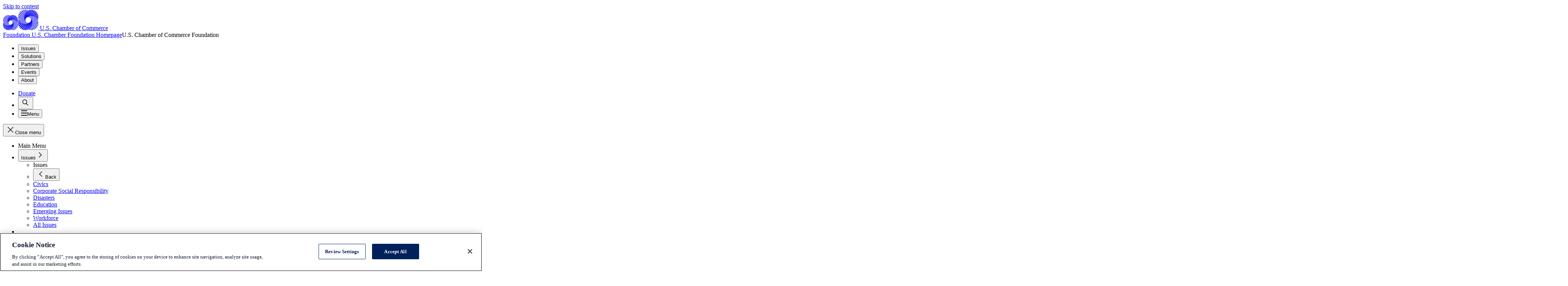

--- FILE ---
content_type: text/html; charset=UTF-8
request_url: https://www.uschamberfoundation.org/
body_size: 62440
content:
<!DOCTYPE html><html class="fonts-loaded" lang="en" prefix="og: http://ogp.me/ns# fb: http://ogp.me/ns/fb#"><head><meta charset="utf-8"><meta name="viewport" content="width=device-width, initial-scale=1"><link rel="dns-prefetch" href="/var/www/html"><link rel="preconnect" href="/var/www/html" crossorigin><!-- Google Tag Manager --><script>
            (function(w, d, s, l, i) {
                w[l] = w[l] || [];
                w[l].push({'gtm.start': new Date().getTime(), event: 'gtm.js'});
                var f = d.getElementsByTagName(s)[0],
                    j = d.createElement(s),
                    dl = l != 'dataLayer' ? '&l=' + l : '';
                j.async = true;
                j.src = 'https://www.googletagmanager.com/gtm.js?id=' + i + dl;
                f.parentNode.insertBefore(j, f);
            })(window, document, 'script', 'dataLayer', 'GTM-PFR3PLS');

        </script><!-- End Google Tag Manager --><meta name="robots" content="index,follow"><style>
        [v-cloak] {
            display: none !important;
        }

                    @font-face {
    font-family: "GT America";
    src: url("/dist/fonts-uscc/GT-America/GT-America-Standard-Light.woff") format("woff"),
    url("/dist/fonts-uscc/GT-America/GT-America-Standard-Light.woff") format("woff2");
    font-weight: 300;
    font-style: normal;
    font-display: swap;
}

@font-face {
    font-family: "GT America";
    src: url("/dist/fonts-uscc/GT-America/GT-America-Standard-Light-Italic.woff") format("woff"),
    url("/dist/fonts-uscc/GT-America/GT-America-Standard-Light-Italic.woff") format("woff2");
    font-weight: 300;
    font-style: italic;
    font-display: swap;
}

@font-face {
    font-family: "GT America";
    src: url("/dist/fonts-uscc/GT-America/GT-America-Standard-Regular.woff") format("woff"),
    url("/dist/fonts-uscc/GT-America/GT-America-Standard-Regular.woff2") format("woff2");
    font-weight: 400;
    font-style: normal;
    font-display: swap;
}

@font-face {
    font-family: "GT America";
    src: url("/dist/fonts-uscc/GT-America/GT-America-Standard-Regular-Italic.woff") format("woff"),
    url("/dist/fonts-uscc/GT-America/GT-America-Standard-Regular-Italic.woff2") format("woff2");
    font-weight: 400;
    font-style: italic;
    font-display: swap;
}

@font-face {
    font-family: "GT America";
    src: url("/dist/fonts-uscc/GT-America/GT-America-Standard-Bold.woff") format("woff"),
    url("/dist/fonts-uscc/GT-America/GT-America-Standard-Bold.woff2") format("woff2");
    font-weight: 700;
    font-style: normal;
    font-display: swap;
}

@font-face {
    font-family: "GT America";
    src: url("/dist/fonts-uscc/GT-America/GT-America-Standard-Bold-Italic.woff") format("woff"),
    url("/dist/fonts-uscc/GT-America/GT-America-Standard-Bold-Italic.woff2") format("woff2");
    font-weight: 700;
    font-style: italic;
    font-display: swap;
}

@font-face {
    font-family: "Tobias";
    src: url("/dist/fonts-uscc/Tobias/Tobias-Regular.woff") format("woff"),
    url("/dist/fonts-uscc/Tobias/Tobias-Regular.woff2") format("woff2");
    font-weight: 400;
    font-style: normal;
    font-display: swap;
}

@font-face {
    font-family: "Tobias";
    src: url("/dist/fonts-uscc/Tobias/Tobias-RegularItalic.woff") format("woff"),
    url("/dist/fonts-uscc/Tobias/Tobias-RegularItalic.woff2") format("woff2");
    font-weight: 400;
    font-style: italic;
    font-display: swap;
}
    </style><link rel="icon" href="/dist/icons/favicon.ico" sizes="any"><link rel="icon" href="/dist/icons/favicon.svg" type="image/svg+xml"><link rel="apple-touch-icon" href="/dist/icons/apple-touch-icon.png"><link rel="manifest" href="/dist/icons/manifest.webmanifest"><link rel="alternate" type="application/rss+xml" href="https://www.uschamberfoundation.org/rss/feed.rss"><script type="module">!function(){const e=document.createElement("link").relList;if(!(e&&e.supports&&e.supports("modulepreload"))){for(const e of document.querySelectorAll('link[rel="modulepreload"]'))r(e);new MutationObserver((e=>{for(const o of e)if("childList"===o.type)for(const e of o.addedNodes)if("LINK"===e.tagName&&"modulepreload"===e.rel)r(e);else if(e.querySelectorAll)for(const o of e.querySelectorAll("link[rel=modulepreload]"))r(o)})).observe(document,{childList:!0,subtree:!0})}function r(e){if(e.ep)return;e.ep=!0;const r=function(e){const r={};return e.integrity&&(r.integrity=e.integrity),e.referrerpolicy&&(r.referrerPolicy=e.referrerpolicy),"use-credentials"===e.crossorigin?r.credentials="include":"anonymous"===e.crossorigin?r.credentials="omit":r.credentials="same-origin",r}(e);fetch(e.href,r)}}();</script><script type="module" src="https://www.uschamberfoundation.org/dist/assets/app-BAk0CVKu.js" crossorigin onload="e=new CustomEvent(&#039;vite-script-loaded&#039;, {detail:{path: &#039;js/app.js&#039;}});document.dispatchEvent(e);" integrity="sha384-LaT+4zAvq4MIuT8FSOxZwRl07O2DpPVYzhmWusRTbkq8PWNR8HdqKd1TTNaWHt+c"></script><link href="https://www.uschamberfoundation.org/dist/assets/app-Bao0cgsI.css" rel="stylesheet"><link rel="home" href="https://www.uschamberfoundation.org/"><link rel="canonical" href="https://www.uschamberfoundation.org/"><meta property="og:url" content="https://www.uschamberfoundation.org/"><meta name="twitter:url" content="https://www.uschamberfoundation.org/"><meta property="og:locale" content="en-US"><title>U.S. Chamber Foundation | U.S. Chamber of Commerce Foundation</title><meta name="description" content="The U.S. Chamber of Commerce Foundation harnesses the power of business to create solutions for the good of America and the world." /><meta name="image" content="https://uschamberfoundation.imgix.net/https%3A%2F%2Fchamber-foundation.files.svdcdn.com%2Fproduction%2Fimages%2Fchamber-foundation-default-1200x600.jpg%3Fdm%3D1704747965?auto=compress%2Cformat&crop=focalpoint&fit=crop&fm=jpg&fp-x=0.5&fp-y=0.5&h=675&q=80&w=1200&s=e1a2958ef085c91cbb95ddfacaca1537" /><meta property="og:type" content="website" /><meta name="twitter:card" content="summary_large_image" /><meta name="twitter:creator" content="@usccfoundation" /><meta property="fb:app_id" content="528107767610619" /><meta property="og:title" content="U.S. Chamber Foundation" /><meta property="og:description" content="The U.S. Chamber of Commerce Foundation harnesses the power of business to create solutions for the good of America and the world." /><meta property="og:image" content="https://uschamberfoundation.imgix.net/https%3A%2F%2Fchamber-foundation.files.svdcdn.com%2Fproduction%2Fimages%2Fchamber-foundation-default-1200x600.jpg%3Fdm%3D1704747965?auto=compress%2Cformat&crop=focalpoint&fit=crop&fm=jpg&fp-x=0.5&fp-y=0.5&h=630&q=80&w=1200&s=374c9d8f1236334dbb462dcb8c0a193e" /><meta name="twitter:title" content="U.S. Chamber Foundation" /><meta name="twitter:description" content="The U.S. Chamber of Commerce Foundation harnesses the power of business to create solutions for the good of America and the world." /><meta name="twitter:image" content="https://uschamberfoundation.imgix.net/https%3A%2F%2Fchamber-foundation.files.svdcdn.com%2Fproduction%2Fimages%2Fchamber-foundation-default-1200x600.jpg%3Fdm%3D1704747965?auto=compress%2Cformat&crop=focalpoint&fit=crop&fm=jpg&fp-x=0.5&fp-y=0.5&h=600&q=80&w=1200&s=13351c240235077e4390adf16168a2f7" /><meta property="og:image:type" content="image/jpeg" /><meta property="og:image:width" content="1200" /><meta property="og:image:height" content="630" /></head><body class="theme-default  text-primary bg-primary overflow-x-hidden pt-header"><!-- Google Tag Manager (noscript) --><noscript><iframe src="https://www.googletagmanager.com/ns.html?id=GTM-PFR3PLS" height="0" width="0" style="display:none;visibility:hidden"></iframe></noscript><!-- End Google Tag Manager (noscript) --><div class="container"><a class="skip-nav-link f-ui-3 accent-secondary absolute -left-full top-8 px-8 py-4 bg-light print:hidden" href="#main">
    Skip to content
</a><header data-component="global:header" class="
  uscc-header accent-primary
  absolute top-0 left-0 right-0
  w-full h-header
  border-b border-primary
" data-behavior="usccHeader"
    data-menu-header><div class="container h-header flex items-center"><div class="uscc-header-logo sm:w-1/2 md:pr-40 md:-mr-68 lg:pr-0 lg:mr-0 lg:w-4/5 xl:w-1/3 flex flex-row items-center"><a
                href="/"
                class="flex flex-row items-center mr-12 hover:text-inverse"
                alt="U.S. Chamber Foundation Homepage"
            ><svg width="40" height="40" viewBox="0 0 40 40" fill="none" xmlns="http://www.w3.org/2000/svg" class="pointer-events-none flex-none w-40 lg:hidden" aria-hidden="true"><path d="M27.694 22.644l-.689-.264.677.2c-.024-.1-.052-.2-.076-.3l12.398 3.708c0-.528-.028-1.056-.084-1.58L27.42 21.652a8.587 8.587 0 00-.1-.296l-.084-.02.08.012c-.032-.096-.068-.188-.1-.284l12.443 1.8c-.112-.5-.252-.996-.42-1.484l-12.243-.872a12.032 12.032 0 00-.228-.52c0-.004-.004-.004-.004-.008l11.907-.012a14.69 14.69 0 00-.569-1.084l1.069-.08c.24-.668.428-1.348.564-2.04l-2.8.416c-.217-.268-.44-.528-.677-.784.052.056.104.112.152.168l3.485-.78c.088-.708.124-1.424.104-2.136l-5.033 1.524c-.18-.152-.368-.3-.556-.44l5.517-2.116c-.072-.712-.2-1.424-.38-2.12l-6.758 3.192c-.176-.096-.352-.192-.528-.28l6.978-3.944c-.232-.68-.52-1.344-.86-1.988l-7.834 5.208c-.156-.052-.308-.104-.464-.152l7.742-6.008a13.76 13.76 0 00-1.305-1.736l-8.15 7.336-.372-.06 7.762-8.08a14.372 14.372 0 00-1.668-1.392l-7.742 9.328c-.088-.004-.176-.004-.264-.004l7.086-9.928a14.388 14.388 0 00-1.94-.968l-6.682 10.964c-.056.004-.112.012-.168.02h.004L30.206.656a13.838 13.838 0 00-2.104-.492l-5.11 12.068c-.024.004-.052.012-.076.016L27.05.044A14.213 14.213 0 0024.905.04L21.66 12.584l-.016.004L23.901.148c-.7.104-1.393.26-2.069.464L20.528 12.8 20.932.928c-.316.12-.624.252-.932.396-.24-.112-.48-.216-.724-.316l.024.668c-.088.048-.176.096-.264.148l.412 10.968-1.16-10.516-.248.164-.212-1.924c-.5-.14-1.009-.252-1.517-.332l.58 3.132a12.4 12.4 0 00-.236.204l1.72 9.288-2.296-8.752a5.968 5.968 0 00-.216.216L14.747.016a13.152 13.152 0 00-1.588.012L14.963 5.3c-.024.028-.044.056-.068.084a2.739 2.739 0 00-.128.172l2.584 7.536-2.984-6.984c-.04.06-.084.12-.124.18-.016.028-.036.052-.052.08L11.562.22c-.528.096-1.052.22-1.572.376l3.553 6.872c-.044.084-.088.164-.128.248l-.024.044 3.02 5.844-3.268-5.328-.072.156-.06.136-4.545-7.416c-.496.216-.985.46-1.457.736l5.598 7.792c-.005.016-.012.032-.016.048-.024.076-.052.152-.072.232-.005.012-.008.028-.012.04l3.076 4.28-3.205-3.84-.008.032-.072.288-6.657-7.972c-.432.324-.852.676-1.252 1.056l7.697 7.964-.036.248-.012.088 2.777 2.872-2.82-2.52a8.877 8.877 0 00-.033.324L3.265 5.04c-.356.424-.68.864-.977 1.316l9.626 7.424c-.004.112-.004.224-.004.336l2.189 1.688-2.185-1.444.012.324L1.472 7.772c-.244.488-.456.988-.64 1.5l11.158 6.256c.012.108.024.22.04.328l1.44.808L12.047 16l.048.312L.372 10.824a13.451 13.451 0 00-.276 1.588l12.138 4.628.072.312.693.264-.677-.2c.024.1.052.2.076.3L0 14.008c0 .528.028 1.056.084 1.58l12.498 2.756c.032.1.064.196.1.296l.085.02-.08-.012c.032.096.068.188.1.284l-12.443-1.8c.112.5.252.996.42 1.484l12.239.864c.072.176.148.348.228.52 0 .004.004.004.004.008l-11.907.012c.172.368.364.728.568 1.084l-1.068.08a14.02 14.02 0 00-.564 2.04l2.8-.416c.217.268.44.528.677.784-.052-.056-.1-.112-.152-.164l-3.481.776a14.124 14.124 0 00-.104 2.136l5.033-1.524c.18.152.368.3.556.44L.072 27.384c.072.716.2 1.424.38 2.12l6.757-3.192c.176.096.352.192.529.28L.764 30.536c.232.68.52 1.344.86 1.988l7.826-5.208c.156.052.308.104.464.152l-7.738 6.008c.384.604.82 1.184 1.305 1.736l8.15-7.336.371.06-7.761 8.08c.528.512 1.084.976 1.668 1.392l7.746-9.328c.088.004.176.004.264.004l-7.086 9.924c.628.376 1.277.696 1.94.968l6.678-10.964c.056-.004.112-.012.168-.016h-.004L9.794 39.344c.692.22 1.396.384 2.104.492l5.11-12.068c.023-.004.051-.012.075-.016l-4.132 12.204c.712.056 1.432.056 2.144.004l3.245-12.544.016-.004-2.257 12.44c.7-.104 1.392-.26 2.069-.464L19.472 27.2l-.404 11.872c.316-.12.624-.252.932-.396.24.112.48.216.724.316l-.024-.668c.088-.048.176-.096.264-.148l-.412-10.968 1.164 10.512.248-.164.212 1.924c.5.14 1.009.252 1.517.332l-.58-3.132c.08-.068.16-.136.236-.204l-1.72-9.288 2.296 8.752a.715.715 0 01.056-.052c.056-.056.108-.108.16-.164l1.116 4.26c.528.028 1.06.024 1.588-.012L25.037 34.7c.024-.028.044-.056.068-.084.044-.056.088-.112.128-.172l-2.585-7.536 2.985 6.984c.04-.06.084-.12.124-.18.016-.028.036-.052.052-.08l2.629 6.152c.528-.096 1.052-.22 1.572-.376l-3.553-6.872c.044-.084.088-.164.128-.248l.024-.044-3.024-5.844 3.268 5.32.072-.156.06-.136 4.553 7.424c.496-.216.984-.46 1.457-.736l-5.602-7.792c.004-.016.012-.032.016-.048.024-.076.052-.152.072-.232l.012-.04-3.076-4.28 3.204 3.836c.005-.012.005-.02.009-.032l.072-.288 6.657 7.972c.432-.324.852-.676 1.252-1.056l-7.697-7.964.035-.248.012-.088-2.776-2.872 2.82 2.52c.012-.108.024-.216.033-.324l8.697 7.78c.356-.424.68-.864.977-1.316l-9.626-7.424c.004-.112.004-.224.004-.336L25.9 24.196l2.185 1.444-.012-.324 10.454 6.912c.244-.488.456-.988.64-1.5l-11.159-6.256c-.012-.108-.024-.22-.04-.328l-1.44-.808 1.42.664-.048-.312 11.723 5.488c.124-.524.216-1.056.276-1.588l-12.134-4.632a4.386 4.386 0 00-.072-.312zM26.52 19.5c-.08-.152-.16-.3-.244-.448l10.858-1.596c.296.392.573.796.825 1.208L26.52 19.5zm10.582-2.084c-.048-.064-.1-.128-.152-.196.052.064.104.128.152.196zm-11.826.116l7.81-3.676c.368.22.732.456 1.084.708l-8.638 3.316a19.309 19.309 0 00-.256-.348zm-.528-.66l6.13-4.068c.371.14.743.296 1.103.468l-6.965 3.924a7.205 7.205 0 00-.268-.324zm8.253-3.064l-.02-.012.02.012zm-3.06-1.32c-.032-.008-.064-.02-.096-.028.032.012.064.02.096.028zM15.815 23.752l-4.525 4.06a13.83 13.83 0 01-1.068-.256l5.31-4.108c.091.1.183.204.283.304zm-.564-.624l-6.125 4.068c-.372-.14-.744-.296-1.104-.468l6.965-3.924c.084.108.172.216.264.324zm-.528-.66l-7.81 3.672c-.368-.22-.732-.456-1.084-.708l8.638-3.312c.084.116.168.232.256.348zm-1-1.52L2.865 22.544a14.976 14.976 0 01-.825-1.208L13.48 20.5c.08.148.16.3.244.448zM2.897 22.584l.144.184c-.048-.06-.096-.12-.144-.184zm.888 1.048l10.182-2.268c.08.132.16.26.248.388L4.78 24.596a13.157 13.157 0 01-.996-.964zM7 26.192c.004.004.008.004.016.008-.008 0-.012-.004-.016-.008zm3.153 1.344a.806.806 0 01-.092-.028c.032.012.064.02.092.028zm8.27-.152c.056-.02.112-.036.168-.056-.056.02-.112.04-.168.056zm.856-.308l.148-.06-.148.06zm.272-.112l.104-.044a.812.812 0 00-.104.044zm4.425-2.992c-.324.324-.66.628-1.009.916l-.052-.08c-.116.072-.236.136-.355.2l.076.148c-.113.088-.229.172-.345.256l-.088-.204-.012-.032c-.124.052-.248.1-.376.144l.02.064.096.28c-.124.084-.252.168-.376.248l-.108-.408-.016-.068c-.132.036-.26.064-.392.088l.032.168.084.464c-.144.084-.288.164-.432.244l-.02-.184-.068-.628c-.14.016-.28.028-.416.032l.032.9.004.128c-.084.04-.168.084-.256.124-.084.04-.172.08-.256.116l.044-1.264a4.947 4.947 0 01-.42-.032l-.164 1.52a9.651 9.651 0 01-.568.208l.328-1.792a6.199 6.199 0 01-.392-.088l-.54 2.072c-.216.064-.433.12-.649.176l.805-2.364a6.075 6.075 0 01-.377-.144l-1.128 2.652c-.252.048-.504.088-.756.124l1.52-2.952c-.12-.06-.24-.128-.356-.2l-1.976 3.236a12.84 12.84 0 01-.876.04l2.508-3.504a6.544 6.544 0 01-.328-.252l-3.112 3.74a13.61 13.61 0 01-.985-.084l3.79-3.932c-.025-.024-.053-.048-.077-.076a9.398 9.398 0 01-.212-.224l-.004.004a5.621 5.621 0 01.208-7.724c.324-.324.66-.628 1.008-.916v.004l.048.08c.116-.072.236-.136.356-.2l-.076-.148c.112-.088.229-.172.345-.256v.004l.1.232c.123-.052.248-.1.376-.144l-.04-.116-.068-.2-.008-.024c.124-.084.252-.168.376-.248l.036.132.072.272.016.068c.132-.036.26-.064.392-.088l-.048-.256-.068-.376c.144-.084.288-.164.432-.244l.088.812c.14-.016.28-.028.416-.032l-.012-.308-.012-.34-.012-.376c.084-.04.168-.084.256-.124.084-.04.172-.08.256-.116l-.044 1.264c.14.004.28.016.42.032l.164-1.52c.188-.076.376-.144.568-.208l-.328 1.792c.132.024.264.056.392.088l.54-2.072c.216-.064.432-.12.648-.176l-.808 2.36c.128.044.252.092.376.144l1.129-2.66c.252-.048.504-.088.756-.124l-1.52 2.952c.12.06.24.128.355.2l1.977-3.236c.292-.024.584-.036.876-.04L23.25 15.42c.112.08.22.164.328.252l3.112-3.74c.328.016.656.044.985.084l-3.79 3.932c.025.024.053.048.077.076.068.068.136.14.2.208.004.004.008.008.012.016l4.529-4.064c.36.072.716.156 1.072.256l-5.301 4.116-.016.012a5.625 5.625 0 01-.48 7.404zm1.808-5.724l9.438-2.844a13.328 13.328 0 01.996.964l-10.182 2.268c-.084-.132-.168-.26-.252-.388z" fill="currentColor"/></svg><svg width="54" height="54" viewBox="0 0 54 54" fill="none" xmlns="http://www.w3.org/2000/svg" class="pointer-events-none hidden w-56 lg:block" aria-hidden="true"><rect width="54" height="54" fill="none"/><path d="M37.386 30.57l-.929-.357.913.27c-.032-.135-.07-.27-.102-.405l16.737 5.006c0-.713-.037-1.426-.113-2.133l-16.873-3.72a11.592 11.592 0 00-.135-.4l-.113-.027.108.016c-.044-.13-.092-.254-.135-.384l16.797 2.43a18.745 18.745 0 00-.567-2.003l-16.527-1.177c-.098-.238-.2-.47-.308-.702 0-.006-.006-.006-.006-.011l16.074-.016a19.883 19.883 0 00-.767-1.464l1.442-.108c.324-.901.578-1.82.762-2.754l-3.781.562a20.941 20.941 0 00-.913-1.058c.07.075.14.15.205.226l4.705-1.053c.118-.955.167-1.922.14-2.883l-6.794 2.057a15.747 15.747 0 00-.751-.594l7.448-2.856a19.144 19.144 0 00-.513-2.862l-9.123 4.309c-.237-.13-.475-.26-.713-.378l9.42-5.325a18.634 18.634 0 00-1.161-2.683l-10.576 7.03c-.21-.07-.416-.14-.626-.205l10.45-8.11a18.577 18.577 0 00-1.76-2.344L38.3 16.367l-.502-.08L48.275 5.377A19.405 19.405 0 0046.023 3.5L35.572 16.092c-.12-.005-.238-.005-.357-.005L44.78 2.684a19.416 19.416 0 00-2.62-1.307l-9.019 14.801a3.247 3.247 0 00-.227.027h.006L40.778.885a18.678 18.678 0 00-2.84-.664L31.04 16.513c-.032.006-.07.016-.103.022L36.517.059a19.187 19.187 0 00-2.895-.005l-4.38 16.934c-.006 0-.017.006-.022.006L32.266.2c-.945.14-1.88.35-2.792.626L27.713 17.28l.546-16.027c-.427.162-.843.34-1.259.534a22.248 22.248 0 00-.978-.426l.033.902c-.119.064-.238.13-.357.2l.557 14.806-1.567-14.196c-.113.075-.221.145-.334.221L24.067.697A17.99 17.99 0 0022.02.248l.783 4.229c-.108.091-.216.183-.318.275l2.322 12.539-3.1-11.815a.965.965 0 01-.076.07c-.075.075-.146.146-.216.221L19.908.022a17.755 17.755 0 00-2.144.016L20.2 7.155c-.032.038-.06.076-.092.113-.06.076-.119.152-.173.233l3.49 10.173-4.03-9.428c-.054.08-.113.162-.167.243-.022.038-.049.07-.07.108l-3.549-8.3c-.713.13-1.42.297-2.123.508l4.797 9.277c-.06.113-.12.221-.173.335-.01.021-.022.037-.032.059l4.077 7.89-4.412-7.193-.098.21-.08.184-6.136-10.012c-.67.292-1.329.621-1.966.994l7.556 10.519c-.006.022-.016.043-.022.065-.032.102-.07.205-.097.313-.005.016-.01.038-.016.054l4.153 5.778-4.326-5.184c-.005.016-.005.027-.01.043l-.098.389L7.616 3.764c-.584.437-1.15.912-1.691 1.425l10.392 10.752-.049.335-.016.118L20 20.272l-3.808-3.402c-.016.145-.032.291-.043.437L4.407 6.804c-.48.572-.918 1.166-1.318 1.777l12.995 10.022c-.005.151-.005.302-.005.454l2.954 2.278-2.949-1.949.017.437-14.113-9.33c-.33.658-.616 1.333-.865 2.024l15.064 8.446c.016.146.032.297.054.443l1.945 1.09-1.923-.896.064.421L.503 14.612a18.16 18.16 0 00-.372 2.144l16.387 6.248.097.421.934.357-.913-.27c.033.135.07.27.103.405L0 18.91c0 .713.038 1.425.113 2.133l16.873 3.72c.044.135.087.265.136.4l.113.027-.108-.016c.043.13.092.254.135.383L.465 23.128c.15.675.34 1.345.567 2.004l16.522 1.166c.097.238.2.47.307.702 0 .005.006.005.006.01l-16.074.017c.232.497.492.983.767 1.463l-1.442.108c-.324.902-.578 1.82-.761 2.754l3.78-.561c.292.362.594.713.913 1.058-.07-.075-.135-.151-.205-.221l-4.7 1.047a19.067 19.067 0 00-.14 2.884L6.8 33.502c.243.205.497.405.75.594L.098 36.968c.097.967.27 1.923.513 2.862l9.123-4.309c.237.13.475.26.713.378l-9.414 5.325c.313.918.702 1.814 1.16 2.683l10.565-7.03c.211.07.416.14.627.205l-10.446 8.11A19.107 19.107 0 004.7 47.537l11.002-9.903.502.08L5.725 48.623A19.411 19.411 0 007.977 50.5l10.457-12.593c.119.005.238.005.356.005L9.225 51.311c.848.507 1.723.94 2.62 1.307l9.014-14.802c.076-.005.151-.016.227-.021h-.005l-7.86 15.32c.935.296 1.886.518 2.842.664l6.897-16.292c.032-.006.07-.016.103-.022l-5.58 16.476c.962.075 1.934.075 2.895.005l4.38-16.934c.006 0 .017-.006.022-.006L21.734 53.8c.945-.14 1.88-.35 2.792-.626l1.761-16.454-.545 16.027c.426-.162.842-.34 1.258-.534.324.15.648.291.978.426l-.033-.902c.12-.064.238-.13.357-.2l-.557-14.806 1.572 14.191c.113-.076.221-.146.335-.221l.286 2.597c.675.189 1.361.34 2.047.448l-.783-4.228c.108-.092.216-.184.319-.275l-2.323-12.54 3.1 11.816c.022-.022.05-.049.076-.07.076-.076.146-.146.216-.222l1.507 5.751c.713.038 1.431.033 2.144-.016L33.8 46.845c.032-.038.06-.076.092-.113.06-.076.119-.152.173-.233l-3.49-10.173 4.03 9.428c.054-.08.113-.162.167-.243.022-.038.049-.07.07-.108l3.549 8.305a19.54 19.54 0 002.123-.507l-4.797-9.277c.06-.114.12-.222.173-.335l.033-.06-4.084-7.889 4.413 7.182.097-.21.081-.184 6.147 10.022c.67-.291 1.328-.62 1.966-.993l-7.562-10.52c.006-.021.016-.043.022-.064.032-.103.07-.206.097-.314l.016-.054-4.153-5.778 4.326 5.179c.005-.016.005-.027.01-.043l.098-.389 8.988 10.762c.583-.437 1.15-.912 1.69-1.425L37.683 38.059l.049-.335.016-.118L34 33.728l3.808 3.402c.016-.145.032-.291.043-.437l11.742 10.503a18.64 18.64 0 001.318-1.777L37.916 35.397c.005-.151.005-.302.005-.454l-2.954-2.278 2.949 1.949-.017-.437 14.113 9.33c.33-.658.616-1.333.865-2.024l-15.064-8.446c-.016-.146-.032-.297-.054-.443l-1.944-1.09 1.917.896-.065-.421 15.825 7.409c.168-.708.292-1.426.373-2.144L37.483 30.99a5.92 5.92 0 00-.097-.422zm-1.582-4.245a21.33 21.33 0 00-.33-.605l14.659-2.154c.4.529.772 1.074 1.112 1.63l-15.441 1.129zm14.286-2.813c-.065-.087-.135-.173-.206-.265.07.086.14.173.206.265zm-15.966.156l10.543-4.962c.497.297.988.615 1.464.955L34.47 24.138c-.114-.157-.227-.313-.346-.47zm-.713-.89l8.275-5.493c.502.19 1.004.4 1.49.632l-9.403 5.298a9.728 9.728 0 00-.362-.438zm11.143-4.137c-.011-.006-.017-.011-.028-.016.011.005.017.01.028.016zm-4.132-1.782c-.043-.011-.087-.027-.13-.038.043.016.087.027.13.038zM21.35 32.065l-6.11 5.481a18.67 18.67 0 01-1.441-.345l7.167-5.546c.124.135.248.275.384.41zm-.762-.842l-8.27 5.492c-.501-.19-1.004-.4-1.49-.632l9.404-5.298c.113.146.232.292.356.438zm-.713-.891L9.333 35.289a21.24 21.24 0 01-1.464-.956l11.661-4.471c.114.157.227.313.346.47zm-1.35-2.052L3.867 30.434c-.4-.529-.772-1.074-1.112-1.63l15.441-1.129c.108.2.216.405.33.605zM3.91 30.488c.065.081.13.168.195.249a9.989 9.989 0 01-.195-.249zm1.2 1.415l13.745-3.062c.108.179.216.351.335.524l-12.736 3.84a17.762 17.762 0 01-1.345-1.301zm4.342 3.456c.005.006.01.006.022.011-.011 0-.017-.005-.022-.01zm4.256 1.815a1.088 1.088 0 01-.124-.038c.043.016.086.027.124.038zm11.164-.206c.076-.027.151-.048.227-.075-.076.027-.151.054-.227.075zm1.156-.415l.2-.081-.2.08zm.367-.152c.049-.021.092-.037.14-.059a1.096 1.096 0 00-.14.06zm5.974-4.039c-.438.438-.892.848-1.361 1.237l-.07-.108a8.37 8.37 0 01-.481.27l.102.2c-.15.118-.308.232-.464.345l-.119-.275-.016-.043c-.168.07-.335.135-.508.194l.027.086.13.378c-.168.114-.34.227-.508.335l-.146-.55-.021-.092a6.2 6.2 0 01-.53.118l.044.227.113.627a31.82 31.82 0 01-.583.329l-.027-.248-.092-.848a6.724 6.724 0 01-.562.043l.043 1.215.006.173c-.114.054-.227.113-.346.167a9.757 9.757 0 01-.346.157l.06-1.707a6.675 6.675 0 01-.567-.043l-.222 2.052c-.254.103-.508.195-.767.281l.443-2.42a8.356 8.356 0 01-.53-.118l-.728 2.797c-.292.087-.584.162-.875.238l1.085-3.192a8.176 8.176 0 01-.507-.194l-1.523 3.58c-.34.065-.681.119-1.021.168l2.052-3.986a6.028 6.028 0 01-.48-.27l-2.669 4.369a17.33 17.33 0 01-1.183.054l3.387-4.73a8.728 8.728 0 01-.443-.34l-4.202 5.048c-.443-.021-.886-.059-1.329-.113l5.115-5.308c-.032-.033-.07-.065-.102-.103a13.002 13.002 0 01-.27-.28.075.075 0 01-.017-.022l-.005.005a7.589 7.589 0 01.28-10.427c.438-.438.892-.848 1.362-1.237v.006l.065.108a8.37 8.37 0 01.48-.27l-.102-.2c.151-.119.308-.232.464-.346v.006l.135.313c.168-.07.335-.135.508-.195l-.054-.156-.092-.27-.01-.033c.167-.113.34-.226.507-.334l.049.178.097.367.021.092a6.2 6.2 0 01.53-.119l-.065-.346-.092-.507c.195-.114.389-.222.583-.33l.12 1.097c.188-.022.377-.038.561-.044l-.016-.415-.016-.46-.017-.507c.114-.054.227-.113.346-.167.113-.054.232-.108.346-.157l-.06 1.706c.19.006.378.022.567.044l.222-2.052c.254-.103.508-.195.767-.281l-.443 2.419c.178.032.356.076.53.119l.728-2.797c.292-.087.584-.162.875-.238l-1.09 3.186c.172.06.34.124.507.194l1.523-3.59c.34-.065.68-.12 1.02-.168l-2.051 3.985c.162.081.324.173.48.27l2.668-4.368c.395-.033.789-.049 1.183-.054l-3.386 4.73c.15.108.297.221.443.34l4.202-5.049c.443.022.885.06 1.328.114l-5.114 5.308c.032.032.07.065.102.102.092.092.184.19.27.281.006.006.011.011.016.022l6.114-5.487c.486.098.967.211 1.448.346l-7.157 5.557-.021.016a7.594 7.594 0 01-.648 9.995zm2.441-7.727l12.741-3.84a17.596 17.596 0 011.345 1.301L35.15 25.16c-.113-.179-.227-.351-.34-.524z" fill="currentColor"/></svg><span
                    class="f-body-1 block ml-12 md:hidden lg:block w-[250px] leading-[19px]"
                    aria-hidden="true"
                >
                        U.S. Chamber of Commerce<br/>Foundation
                </span><span class="sr-only">U.S. Chamber Foundation Homepage</span></a><span class="f-body-1 hidden md:inline md:mx-auto lg:hidden" aria-hidden="true">U.S. Chamber of Commerce Foundation</span></div><ul class="menu-dropdown-triggers f-body-1 h-full w-1/3 hidden lg:flex flex-row justify-center print:hidden"><li class="menu-dropdown-trigger-li mx-10 flex flex-col justify-center"><button class="block hover:text-inverse" data-menu-dropdown-trigger>Issues</button></li><li class="menu-dropdown-trigger-li mx-10 flex flex-col justify-center"><button class="block hover:text-inverse" data-menu-dropdown-trigger>Solutions</button></li><li class="menu-dropdown-trigger-li mx-10 flex flex-col justify-center"><button class="block hover:text-inverse" data-menu-dropdown-trigger>Partners</button></li><li class="menu-dropdown-trigger-li mx-10 flex flex-col justify-center"><button class="block hover:text-inverse" data-menu-dropdown-trigger>Events</button></li><li class="menu-dropdown-trigger-li mx-10 flex flex-col justify-center"><button class="block hover:text-inverse" data-menu-dropdown-trigger>About</button></li></ul><ul class="uscc-header-primary-actions w-68 ml-auto lg:ml-108 xl:ml-auto lg:w-1/3 flex flex-row justify-end items-center print:hidden"><li class="hidden lg:block mr-28 f-body-1"><a href="https://www.uschamberfoundation.org/donate" class="hover:text-inverse">Donate</a></li><li class="w-24 h-24"><style>
                    input[type='checkbox']#queryly_toggle {
                        position: absolute !important;
                        left: -5000px !important;
                    }
                </style><button
                    onclick="document.getElementById('queryly_toggle').click()"
                    title="Site Search"
                    role="link"
                    aria-haspopup=“dialog”
                    aria-controls="queryly_searchoutercontainer"
                    class="block relative cursor-pointer relative w-24 h-24 hover:text-inverse"
                ><svg width="24" height="24" viewBox="0 0 24 24" fill="none" xmlns="http://www.w3.org/2000/svg" class="absolute w-24 h-24 pointer-events-none top-0 left-0" aria-hidden="true"><path d="M9.75 15.75C6.71243 15.75 4.25 13.2876 4.25 10.25C4.25 7.21243 6.71243 4.75 9.75 4.75C12.7876 4.75 15.25 7.21243 15.25 10.25C15.25 13.2876 12.7876 15.75 9.75 15.75Z" stroke="currentColor" stroke-width="1.5"/><path d="M18.5 19.5L13.5 14.5" stroke="currentColor" stroke-width="1.5"/></svg></button></li><li class="w-24 h-24 ml-20"><button
    aria-label="Open menu"
    data-component="atom:burger-btn"
    class="burger-btn w-24 h-24 pl-4 lg:hidden" data-menu-trigger aria-haspopup="menu" aria-label="Toggle menu" aria-hidden="true" label="Toggle menu"><svg width="16" height="14" viewBox="0 0 16 14" xmlns="http://www.w3.org/2000/svg"><g><rect width="16" height="2" fill="currentColor"></rect><rect y="6" width="16" height="2" fill="currentColor"></rect><rect y="12" width="16" height="2" fill="currentColor"></rect></g><g><rect width="16" height="2" fill="currentColor"></rect><rect y="6" width="16" height="2" fill="currentColor"></rect><rect y="12" width="16" height="2" fill="currentColor"></rect></g></svg><span class="sr-only">Menu</span></button></li></ul></div></header><nav data-component="global:menu" class="menu print:hidden" data-behavior="menu"><div class="menu-container accent-primary fixed top-header lg:top-0 bottom-0 w-full lg:w-1/2 xxl:w-684 flex flex-col overflow-hidden overscroll-contain"><button
            class="menu-close fixed lg:absolute right-26 top-26 lg:top-20 w-24 h-24 hover:text-inverse"
            data-menu-close
            aria-label="Close menu"
        ><svg width="24" height="24" viewBox="0 0 24 24" fill="none" xmlns="http://www.w3.org/2000/svg" class="w-24 h-24 pointer-events-none" aria-hidden="true"><rect x="5.28249" y="4.57538" width="20" height="1.5" transform="rotate(45 5.28249 4.57538)" fill="currentColor"/><rect width="20" height="1.5" transform="matrix(-0.707107 0.707107 0.707107 0.707107 18.7175 4.57538)" fill="currentColor"/></svg><span class="sr-only">Close menu</span></button><div class="
          menu-list
          w-full h-full
          flex-col
          overflow-hidden
          " data-menu-items="main"
            role="menu"
        ><ul class="
                menu-list-list
                absolute top-0 bottom-0
                flex flex-col w-full h-full
                styled-scrollbars overscroll-contain
            "><li class="f-heading-1 pt-20 pb-132 px-outer-gutter lg:px-24 border-b border-primary hidden lg:block">
                    Main Menu
                </li><li
        class=" border-b border-primary"
        data-menu-item
    ><button
                    class="menu-action flex w-full pt-12 pb-12 px-outer-gutter lg:px-24 flex justify-between hover:text-inverse"
                    data-menu-forward="main::issues"
                    aria-hidden="true"
                    data-menu-parent="main"
                     data-menu-hasdropdown=true
                ><span class="pointer-events-none">Issues</span><svg width="24" height="24" viewBox="0 0 24 24" fill="none" xmlns="http://www.w3.org/2000/svg" class="pointer-events-none -mr-4" aria-hidden="true"><rect x="15.0052" y="13.1317" width="10" height="1.5" transform="rotate(-135 15.0052 13.1317)" fill="currentColor"/><rect width="10" height="1.5" transform="matrix(0.707107 -0.707107 -0.707107 -0.707107 8.9948 19.1976)" fill="currentColor"/></svg></button><div
                id="Burger-Menu-Contents-1"
                class="menu-sublist
			      fixed top-header lg:top-0 bottom-0 right-0 w-full h-screen-minus-header lg:h-full
			      overflow-hidden
                     lg:w-1/2 xxl:w-684
                  "
                aria-hidden="true"
                aria-modal="true"
                data-menu-items="issues"
                data-i="0,1"
            ><ul class="
        menu-sublist-list
        absolute top-0 bottom-0
        flex flex-col w-full h-full
        styled-scrollbars overscroll-contain
         
      "><li
                        class="f-heading-1 accent-primary flex-none sticky top-0 pt-20 h-176 lg:px-24 border-b border-primary hidden lg:block"
                        aria-hidden="true"
                    >
                        Issues
                    </li><li class="menu-back-btn accent-primary sticky top-0 lg:top-176 border-b border-primary "><button
                            class="menu-action flex w-full pt-12 pb-12 px-outer-gutter lg:px-24 hover:text-inverse"
                            data-menu-back
                            aria-hidden="true"
                            data-menu-parent="issues"
                        ><svg width="24" height="24" viewBox="0 0 24 24" fill="none" xmlns="http://www.w3.org/2000/svg" class="pointer-events-none -ml-8 mr-4" aria-hidden="true"><path fill="currentColor" d="M8.995 10.868l7.071 7.071L15.006 19l-7.072-7.071z"/><path fill="currentColor" d="M15.005 4.802l-7.07 7.072 1.06 1.06 7.07-7.07z"/></svg><span class="pointer-events-none">Back</span></button></li><li
        class=" border-b border-primary"
        data-menu-item
    ><a
                class="menu-action block pt-12 pb-12 px-outer-gutter lg:px-24 hover:text-inverse"
                href="https://www.uschamberfoundation.org/civics"
                                aria-hidden="true"
                data-menu-parent="issues"
            ><span>Civics</span></a></li><li
        class=" border-b border-primary"
        data-menu-item
    ><a
                class="menu-action block pt-12 pb-12 px-outer-gutter lg:px-24 hover:text-inverse"
                href="https://www.uschamberfoundation.org/corporate-social-responsibility"
                                aria-hidden="true"
                data-menu-parent="issues"
            ><span>Corporate Social Responsibility</span></a></li><li
        class=" border-b border-primary"
        data-menu-item
    ><a
                class="menu-action block pt-12 pb-12 px-outer-gutter lg:px-24 hover:text-inverse"
                href="https://www.uschamberfoundation.org/disasters"
                                aria-hidden="true"
                data-menu-parent="issues"
            ><span>Disasters</span></a></li><li
        class=" border-b border-primary"
        data-menu-item
    ><a
                class="menu-action block pt-12 pb-12 px-outer-gutter lg:px-24 hover:text-inverse"
                href="https://www.uschamberfoundation.org/education"
                                aria-hidden="true"
                data-menu-parent="issues"
            ><span>Education</span></a></li><li
        class=" border-b border-primary"
        data-menu-item
    ><a
                class="menu-action block pt-12 pb-12 px-outer-gutter lg:px-24 hover:text-inverse"
                href="https://www.uschamberfoundation.org/emerging-issues"
                                aria-hidden="true"
                data-menu-parent="issues"
            ><span>Emerging Issues</span></a></li><li
        class=" border-b border-primary"
        data-menu-item
    ><a
                class="menu-action block pt-12 pb-12 px-outer-gutter lg:px-24 hover:text-inverse"
                href="https://www.uschamberfoundation.org/workforce"
                                aria-hidden="true"
                data-menu-parent="issues"
            ><span>Workforce</span></a></li><li
        class=""
        data-menu-item
    ><a
                class="menu-action block pt-12 pb-12 px-outer-gutter lg:px-24 hover:text-inverse"
                href="https://www.uschamberfoundation.org/issues"
                                aria-hidden="true"
                data-menu-parent="issues"
            ><span>All Issues</span></a></li></ul></div></li><li
        class=" border-b border-primary"
        data-menu-item
    ></li><li
        class=" border-b border-primary"
        data-menu-item
    ><button
                    class="menu-action flex w-full pt-12 pb-12 px-outer-gutter lg:px-24 flex justify-between hover:text-inverse"
                    data-menu-forward="main::solutions"
                    aria-hidden="true"
                    data-menu-parent="main"
                     data-menu-hasdropdown=true
                ><span class="pointer-events-none">Solutions</span><svg width="24" height="24" viewBox="0 0 24 24" fill="none" xmlns="http://www.w3.org/2000/svg" class="pointer-events-none -mr-4" aria-hidden="true"><rect x="15.0052" y="13.1317" width="10" height="1.5" transform="rotate(-135 15.0052 13.1317)" fill="currentColor"/><rect width="10" height="1.5" transform="matrix(0.707107 -0.707107 -0.707107 -0.707107 8.9948 19.1976)" fill="currentColor"/></svg></button><div
                id="Burger-Menu-Contents-3"
                class="menu-sublist
			      fixed top-header lg:top-0 bottom-0 right-0 w-full h-screen-minus-header lg:h-full
			      overflow-hidden
                     lg:w-1/2 xxl:w-684
                  "
                aria-hidden="true"
                aria-modal="true"
                data-menu-items="solutions"
                data-i="0,3"
            ><ul class="
        menu-sublist-list
        absolute top-0 bottom-0
        flex flex-col w-full h-full
        styled-scrollbars overscroll-contain
         
      "><li
                        class="f-heading-1 accent-primary flex-none sticky top-0 pt-20 h-176 lg:px-24 border-b border-primary hidden lg:block"
                        aria-hidden="true"
                    >
                        Solutions
                    </li><li class="menu-back-btn accent-primary sticky top-0 lg:top-176 border-b border-primary "><button
                            class="menu-action flex w-full pt-12 pb-12 px-outer-gutter lg:px-24 hover:text-inverse"
                            data-menu-back
                            aria-hidden="true"
                            data-menu-parent="solutions"
                        ><svg width="24" height="24" viewBox="0 0 24 24" fill="none" xmlns="http://www.w3.org/2000/svg" class="pointer-events-none -ml-8 mr-4" aria-hidden="true"><path fill="currentColor" d="M8.995 10.868l7.071 7.071L15.006 19l-7.072-7.071z"/><path fill="currentColor" d="M15.005 4.802l-7.07 7.072 1.06 1.06 7.07-7.07z"/></svg><span class="pointer-events-none">Back</span></button></li><li
        class=" border-b border-primary"
        data-menu-item
    ><a
                class="menu-action block pt-12 pb-12 px-outer-gutter lg:px-24 hover:text-inverse"
                href="https://www.uschamberfoundation.org/the-civic-trust"
                                aria-hidden="true"
                data-menu-parent="solutions"
            ><span>The Civic Trust</span></a></li><li
        class=" border-b border-primary"
        data-menu-item
    ><a
                class="menu-action block pt-12 pb-12 px-outer-gutter lg:px-24 hover:text-inverse"
                href="https://www.uschamberfoundation.org/solutions/corporate-citizenship"
                                aria-hidden="true"
                data-menu-parent="solutions"
            ><span>Corporate Citizenship</span></a></li><li
        class=" border-b border-primary"
        data-menu-item
    ><a
                class="menu-action block pt-12 pb-12 px-outer-gutter lg:px-24 hover:text-inverse"
                href="https://www.uschamberfoundation.org/solutions/disaster-response-and-resiliency"
                                aria-hidden="true"
                data-menu-parent="solutions"
            ><span>Disaster Response and Resiliency</span></a></li><li
        class=" border-b border-primary"
        data-menu-item
    ><a
                class="menu-action block pt-12 pb-12 px-outer-gutter lg:px-24 hover:text-inverse"
                href="https://www.uschamberfoundation.org/solutions/early-childhood-and-k-12-education"
                                aria-hidden="true"
                data-menu-parent="solutions"
            ><span>Early Childhood and K-12 Education</span></a></li><li
        class=" border-b border-primary"
        data-menu-item
    ><a
                class="menu-action block pt-12 pb-12 px-outer-gutter lg:px-24 hover:text-inverse"
                href="https://www.uschamberfoundation.org/solutions/incubator"
                                aria-hidden="true"
                data-menu-parent="solutions"
            ><span>Incubator</span></a></li><li
        class=" border-b border-primary"
        data-menu-item
    ><a
                class="menu-action block pt-12 pb-12 px-outer-gutter lg:px-24 hover:text-inverse"
                href="https://www.uschamberfoundation.org/solutions/workforce-development-and-training"
                                aria-hidden="true"
                data-menu-parent="solutions"
            ><span>Workforce Development and Training</span></a></li><li
        class=" border-b border-primary"
        data-menu-item
    ><a
                class="menu-action block pt-12 pb-12 px-outer-gutter lg:px-24 hover:text-inverse"
                href="https://www.uschamberfoundation.org/solutions-bank"
                                aria-hidden="true"
                data-menu-parent="solutions"
            ><span>Solutions Bank</span></a></li><li
        class=""
        data-menu-item
    ><a
                class="menu-action block pt-12 pb-12 px-outer-gutter lg:px-24 hover:text-inverse"
                href="https://www.uschamberfoundation.org/solutions"
                                aria-hidden="true"
                data-menu-parent="solutions"
            ><span>All Solutions</span></a></li></ul></div></li><li
        class=" border-b border-primary"
        data-menu-item
    ></li><li
        class=" border-b border-primary"
        data-menu-item
    ><button
                    class="menu-action flex w-full pt-12 pb-12 px-outer-gutter lg:px-24 flex justify-between hover:text-inverse"
                    data-menu-forward="main::partners"
                    aria-hidden="true"
                    data-menu-parent="main"
                     data-menu-hasdropdown=true
                ><span class="pointer-events-none">Partners</span><svg width="24" height="24" viewBox="0 0 24 24" fill="none" xmlns="http://www.w3.org/2000/svg" class="pointer-events-none -mr-4" aria-hidden="true"><rect x="15.0052" y="13.1317" width="10" height="1.5" transform="rotate(-135 15.0052 13.1317)" fill="currentColor"/><rect width="10" height="1.5" transform="matrix(0.707107 -0.707107 -0.707107 -0.707107 8.9948 19.1976)" fill="currentColor"/></svg></button><div
                id="Burger-Menu-Contents-5"
                class="menu-sublist
			      fixed top-header lg:top-0 bottom-0 right-0 w-full h-screen-minus-header lg:h-full
			      overflow-hidden
                     lg:w-1/2 xxl:w-684
                  "
                aria-hidden="true"
                aria-modal="true"
                data-menu-items="partners"
                data-i="0,5"
            ><ul class="
        menu-sublist-list
        absolute top-0 bottom-0
        flex flex-col w-full h-full
        styled-scrollbars overscroll-contain
         
      "><li
                        class="f-heading-1 accent-primary flex-none sticky top-0 pt-20 h-176 lg:px-24 border-b border-primary hidden lg:block"
                        aria-hidden="true"
                    >
                        Partners
                    </li><li class="menu-back-btn accent-primary sticky top-0 lg:top-176 border-b border-primary "><button
                            class="menu-action flex w-full pt-12 pb-12 px-outer-gutter lg:px-24 hover:text-inverse"
                            data-menu-back
                            aria-hidden="true"
                            data-menu-parent="partners"
                        ><svg width="24" height="24" viewBox="0 0 24 24" fill="none" xmlns="http://www.w3.org/2000/svg" class="pointer-events-none -ml-8 mr-4" aria-hidden="true"><path fill="currentColor" d="M8.995 10.868l7.071 7.071L15.006 19l-7.072-7.071z"/><path fill="currentColor" d="M15.005 4.802l-7.07 7.072 1.06 1.06 7.07-7.07z"/></svg><span class="pointer-events-none">Back</span></button></li><li
        class=""
        data-menu-item
    ><a
                class="menu-action block pt-12 pb-12 px-outer-gutter lg:px-24 hover:text-inverse"
                href="https://www.uschamberfoundation.org/partners"
                                aria-hidden="true"
                data-menu-parent="partners"
            ><span>Partners</span></a></li></ul></div></li><li
        class=" border-b border-primary"
        data-menu-item
    ></li><li
        class=" border-b border-primary"
        data-menu-item
    ><button
                    class="menu-action flex w-full pt-12 pb-12 px-outer-gutter lg:px-24 flex justify-between hover:text-inverse"
                    data-menu-forward="main::events"
                    aria-hidden="true"
                    data-menu-parent="main"
                     data-menu-hasdropdown=true
                ><span class="pointer-events-none">Events</span><svg width="24" height="24" viewBox="0 0 24 24" fill="none" xmlns="http://www.w3.org/2000/svg" class="pointer-events-none -mr-4" aria-hidden="true"><rect x="15.0052" y="13.1317" width="10" height="1.5" transform="rotate(-135 15.0052 13.1317)" fill="currentColor"/><rect width="10" height="1.5" transform="matrix(0.707107 -0.707107 -0.707107 -0.707107 8.9948 19.1976)" fill="currentColor"/></svg></button><div
                id="Burger-Menu-Contents-7"
                class="menu-sublist
			      fixed top-header lg:top-0 bottom-0 right-0 w-full h-screen-minus-header lg:h-full
			      overflow-hidden
                     lg:w-1/2 xxl:w-684
                  "
                aria-hidden="true"
                aria-modal="true"
                data-menu-items="events"
                data-i="0,7"
            ><ul class="
        menu-sublist-list
        absolute top-0 bottom-0
        flex flex-col w-full h-full
        styled-scrollbars overscroll-contain
         
      "><li
                        class="f-heading-1 accent-primary flex-none sticky top-0 pt-20 h-176 lg:px-24 border-b border-primary hidden lg:block"
                        aria-hidden="true"
                    >
                        Events
                    </li><li class="menu-back-btn accent-primary sticky top-0 lg:top-176 border-b border-primary "><button
                            class="menu-action flex w-full pt-12 pb-12 px-outer-gutter lg:px-24 hover:text-inverse"
                            data-menu-back
                            aria-hidden="true"
                            data-menu-parent="events"
                        ><svg width="24" height="24" viewBox="0 0 24 24" fill="none" xmlns="http://www.w3.org/2000/svg" class="pointer-events-none -ml-8 mr-4" aria-hidden="true"><path fill="currentColor" d="M8.995 10.868l7.071 7.071L15.006 19l-7.072-7.071z"/><path fill="currentColor" d="M15.005 4.802l-7.07 7.072 1.06 1.06 7.07-7.07z"/></svg><span class="pointer-events-none">Back</span></button></li><li
        class=" border-b border-primary"
        data-menu-item
    ><a
                class="menu-action block pt-12 pb-12 px-outer-gutter lg:px-24 hover:text-inverse"
                href="https://www.uschamberfoundation.org/featured-events"
                                aria-hidden="true"
                data-menu-parent="events"
            ><span>Featured Events</span></a></li><li
        class=" border-b border-primary"
        data-menu-item
    ><a
                class="menu-action block pt-12 pb-12 px-outer-gutter lg:px-24 hover:text-inverse"
                href="https://www.uschamberfoundation.org/events"
                                aria-hidden="true"
                data-menu-parent="events"
            ><span>Upcoming Events</span></a></li><li
        class=""
        data-menu-item
    ><a
                class="menu-action block pt-12 pb-12 px-outer-gutter lg:px-24 hover:text-inverse"
                href="https://www.uschamberfoundation.org/event-recaps"
                                aria-hidden="true"
                data-menu-parent="events"
            ><span>Replays</span></a></li></ul></div></li><li
        class=" border-b border-primary"
        data-menu-item
    ></li><li
        class=" border-b border-primary"
        data-menu-item
    ><button
                    class="menu-action flex w-full pt-12 pb-12 px-outer-gutter lg:px-24 flex justify-between hover:text-inverse"
                    data-menu-forward="main::about"
                    aria-hidden="true"
                    data-menu-parent="main"
                     data-menu-hasdropdown=true
                ><span class="pointer-events-none">About</span><svg width="24" height="24" viewBox="0 0 24 24" fill="none" xmlns="http://www.w3.org/2000/svg" class="pointer-events-none -mr-4" aria-hidden="true"><rect x="15.0052" y="13.1317" width="10" height="1.5" transform="rotate(-135 15.0052 13.1317)" fill="currentColor"/><rect width="10" height="1.5" transform="matrix(0.707107 -0.707107 -0.707107 -0.707107 8.9948 19.1976)" fill="currentColor"/></svg></button><div
                id="Burger-Menu-Contents-9"
                class="menu-sublist
			      fixed top-header lg:top-0 bottom-0 right-0 w-full h-screen-minus-header lg:h-full
			      overflow-hidden
                     lg:w-1/2 xxl:w-684
                  "
                aria-hidden="true"
                aria-modal="true"
                data-menu-items="about"
                data-i="0,9"
            ><ul class="
        menu-sublist-list
        absolute top-0 bottom-0
        flex flex-col w-full h-full
        styled-scrollbars overscroll-contain
         
      "><li
                        class="f-heading-1 accent-primary flex-none sticky top-0 pt-20 h-176 lg:px-24 border-b border-primary hidden lg:block"
                        aria-hidden="true"
                    >
                        About
                    </li><li class="menu-back-btn accent-primary sticky top-0 lg:top-176 border-b border-primary "><button
                            class="menu-action flex w-full pt-12 pb-12 px-outer-gutter lg:px-24 hover:text-inverse"
                            data-menu-back
                            aria-hidden="true"
                            data-menu-parent="about"
                        ><svg width="24" height="24" viewBox="0 0 24 24" fill="none" xmlns="http://www.w3.org/2000/svg" class="pointer-events-none -ml-8 mr-4" aria-hidden="true"><path fill="currentColor" d="M8.995 10.868l7.071 7.071L15.006 19l-7.072-7.071z"/><path fill="currentColor" d="M15.005 4.802l-7.07 7.072 1.06 1.06 7.07-7.07z"/></svg><span class="pointer-events-none">Back</span></button></li><li
        class=" border-b border-primary"
        data-menu-item
    ><a
                class="menu-action block pt-12 pb-12 px-outer-gutter lg:px-24 hover:text-inverse"
                href="https://www.uschamberfoundation.org/about/about-the-foundation"
                                aria-hidden="true"
                data-menu-parent="about"
            ><span>About the Foundation</span></a></li><li
        class=" border-b border-primary"
        data-menu-item
    ><a
                class="menu-action block pt-12 pb-12 px-outer-gutter lg:px-24 hover:text-inverse"
                href="https://www.uschamberfoundation.org/about/staff"
                                aria-hidden="true"
                data-menu-parent="about"
            ><span>Staff</span></a></li><li
        class=" border-b border-primary"
        data-menu-item
    ><a
                class="menu-action block pt-12 pb-12 px-outer-gutter lg:px-24 hover:text-inverse"
                href="https://www.uschamberfoundation.org/about/board"
                                aria-hidden="true"
                data-menu-parent="about"
            ><span>Board</span></a></li><li
        class=""
        data-menu-item
    ><a
                class="menu-action block pt-12 pb-12 px-outer-gutter lg:px-24 hover:text-inverse"
                href="https://www.uschamberfoundation.org/about/press"
                                aria-hidden="true"
                data-menu-parent="about"
            ><span>Newsroom</span></a></li></ul></div></li><li
        class=""
        data-menu-item
    ></li></ul></div></div><div
    id="Menu-Dropdown-1"
    data-component="global:menu-dropdown"
    class="menu-dropdown hidden lg:block"
    data-menu-dropdown
    aria-hidden="true"
    role="navigation"
    aria-label="Main navigation menu dropdown"
    aria-modal="true"
><div class="
      menu-dropdown-container
      accent-primary
      fixed top-header
      flex flex-row
      overflow-hidden
      overflow-x-visible overflow-y-auto styled-scrollbars
    "><div class="flex flex-row  min-h-full"><div class="ml-space-4 flex flex-col pt-16 pb-20 pr-4"><ul class="flex flex-col flex-grow"><li class="block mb-8"><a class="f-body-1 hover:text-inverse" href="https://www.uschamberfoundation.org/civics" role="menuitem">
                                        Civics
                                    </a></li><li class="block mb-8"><a class="f-body-1 hover:text-inverse" href="https://www.uschamberfoundation.org/corporate-social-responsibility" role="menuitem">
                                        Corporate Social Responsibility
                                    </a></li><li class="block mb-8"><a class="f-body-1 hover:text-inverse" href="https://www.uschamberfoundation.org/disasters" role="menuitem">
                                        Disasters
                                    </a></li><li class="block mb-8"><a class="f-body-1 hover:text-inverse" href="https://www.uschamberfoundation.org/education" role="menuitem">
                                        Education
                                    </a></li><li class="block mb-8"><a class="f-body-1 hover:text-inverse" href="https://www.uschamberfoundation.org/emerging-issues" role="menuitem">
                                        Emerging Issues
                                    </a></li><li class="block mb-8"><a class="f-body-1 hover:text-inverse" href="https://www.uschamberfoundation.org/workforce" role="menuitem">
                                        Workforce
                                    </a></li><li class="block mb-8"><a class="f-body-1 hover:text-inverse" href="https://www.uschamberfoundation.org/issues" role="menuitem">
                                        All Issues
                                    </a></li></ul></div></div></div><button
            class="menu-dropdown-close f-ui-3 accent-secondary absolute -left-full top-8 px-8 py-4 bg-light"
            tabindex="-1"
            data-menu-dropdown-close
            data-label="Close Menu"
    >
        Close menu
    </button></div><div
    id="Menu-Dropdown-2"
    data-component="global:menu-dropdown"
    class="menu-dropdown hidden lg:block"
    data-menu-dropdown
    aria-hidden="true"
    role="navigation"
    aria-label="Main navigation menu dropdown"
    aria-modal="true"
><div class="
      menu-dropdown-container
      accent-primary
      fixed top-header
      flex flex-row
      overflow-hidden
      overflow-x-visible overflow-y-auto styled-scrollbars
    "><div class="flex flex-row  min-h-full"><div class="ml-space-4 flex flex-col pt-16 pb-20 pr-4"><ul class="flex flex-col flex-grow"><li class="block mb-8"><a class="f-body-1 hover:text-inverse" href="https://www.uschamberfoundation.org/the-civic-trust" role="menuitem">
                                        The Civic Trust
                                    </a></li><li class="block mb-8"><a class="f-body-1 hover:text-inverse" href="https://www.uschamberfoundation.org/solutions/corporate-citizenship" role="menuitem">
                                        Corporate Citizenship
                                    </a></li><li class="block mb-8"><a class="f-body-1 hover:text-inverse" href="https://www.uschamberfoundation.org/solutions/disaster-response-and-resiliency" role="menuitem">
                                        Disaster Response and Resiliency
                                    </a></li><li class="block mb-8"><a class="f-body-1 hover:text-inverse" href="https://www.uschamberfoundation.org/solutions/early-childhood-and-k-12-education" role="menuitem">
                                        Early Childhood and K-12 Education
                                    </a></li><li class="block mb-8"><a class="f-body-1 hover:text-inverse" href="https://www.uschamberfoundation.org/solutions/incubator" role="menuitem">
                                        Incubator
                                    </a></li><li class="block mb-8"><a class="f-body-1 hover:text-inverse" href="https://www.uschamberfoundation.org/solutions/workforce-development-and-training" role="menuitem">
                                        Workforce Development and Training
                                    </a></li><li class="block mb-8"><a class="f-body-1 hover:text-inverse" href="https://www.uschamberfoundation.org/solutions-bank" role="menuitem">
                                        Solutions Bank
                                    </a></li><li class="block mb-8"><a class="f-body-1 hover:text-inverse" href="https://www.uschamberfoundation.org/solutions" role="menuitem">
                                        All Solutions
                                    </a></li></ul></div></div></div><button
            class="menu-dropdown-close f-ui-3 accent-secondary absolute -left-full top-8 px-8 py-4 bg-light"
            tabindex="-1"
            data-menu-dropdown-close
            data-label="Close Menu"
    >
        Close menu
    </button></div><div
    id="Menu-Dropdown-3"
    data-component="global:menu-dropdown"
    class="menu-dropdown hidden lg:block"
    data-menu-dropdown
    aria-hidden="true"
    role="navigation"
    aria-label="Main navigation menu dropdown"
    aria-modal="true"
><div class="
      menu-dropdown-container
      accent-primary
      fixed top-header
      flex flex-row
      overflow-hidden
      overflow-x-visible overflow-y-auto styled-scrollbars
    "><div class="flex flex-row  min-h-full"><div class="ml-space-4 flex flex-col pt-16 pb-20 pr-4"><ul class="flex flex-col flex-grow"><li class="block mb-8"><a class="f-body-1 hover:text-inverse" href="https://www.uschamberfoundation.org/partners" role="menuitem">
                                        Partners
                                    </a></li></ul></div></div></div><button
            class="menu-dropdown-close f-ui-3 accent-secondary absolute -left-full top-8 px-8 py-4 bg-light"
            tabindex="-1"
            data-menu-dropdown-close
            data-label="Close Menu"
    >
        Close menu
    </button></div><div
    id="Menu-Dropdown-4"
    data-component="global:menu-dropdown"
    class="menu-dropdown hidden lg:block"
    data-menu-dropdown
    aria-hidden="true"
    role="navigation"
    aria-label="Main navigation menu dropdown"
    aria-modal="true"
><div class="
      menu-dropdown-container
      accent-primary
      fixed top-header
      flex flex-row
      overflow-hidden
      overflow-x-visible overflow-y-auto styled-scrollbars
    "><div class="flex flex-row  min-h-full"><div class="ml-space-4 flex flex-col pt-16 pb-20 pr-4"><ul class="flex flex-col flex-grow"><li class="block mb-8"><a class="f-body-1 hover:text-inverse" href="https://www.uschamberfoundation.org/featured-events" role="menuitem">
                                        Featured Events
                                    </a></li><li class="block mb-8"><a class="f-body-1 hover:text-inverse" href="https://www.uschamberfoundation.org/events" role="menuitem">
                                        Upcoming Events
                                    </a></li><li class="block mb-8"><a class="f-body-1 hover:text-inverse" href="https://www.uschamberfoundation.org/event-recaps" role="menuitem">
                                        Replays
                                    </a></li></ul></div></div></div><button
            class="menu-dropdown-close f-ui-3 accent-secondary absolute -left-full top-8 px-8 py-4 bg-light"
            tabindex="-1"
            data-menu-dropdown-close
            data-label="Close Menu"
    >
        Close menu
    </button></div><div
    id="Menu-Dropdown-5"
    data-component="global:menu-dropdown"
    class="menu-dropdown hidden lg:block"
    data-menu-dropdown
    aria-hidden="true"
    role="navigation"
    aria-label="Main navigation menu dropdown"
    aria-modal="true"
><div class="
      menu-dropdown-container
      accent-primary
      fixed top-header
      flex flex-row
      overflow-hidden
      overflow-x-visible overflow-y-auto styled-scrollbars
    "><div class="flex flex-row  min-h-full"><div class="ml-space-4 flex flex-col pt-16 pb-20 pr-4"><ul class="flex flex-col flex-grow"><li class="block mb-8"><a class="f-body-1 hover:text-inverse" href="https://www.uschamberfoundation.org/about/about-the-foundation" role="menuitem">
                                        About the Foundation
                                    </a></li><li class="block mb-8"><a class="f-body-1 hover:text-inverse" href="https://www.uschamberfoundation.org/about/staff" role="menuitem">
                                        Staff
                                    </a></li><li class="block mb-8"><a class="f-body-1 hover:text-inverse" href="https://www.uschamberfoundation.org/about/board" role="menuitem">
                                        Board
                                    </a></li><li class="block mb-8"><a class="f-body-1 hover:text-inverse" href="https://www.uschamberfoundation.org/about/press" role="menuitem">
                                        Newsroom
                                    </a></li></ul></div></div></div><button
            class="menu-dropdown-close f-ui-3 accent-secondary absolute -left-full top-8 px-8 py-4 bg-light"
            tabindex="-1"
            data-menu-dropdown-close
            data-label="Close Menu"
    >
        Close menu
    </button></div></nav><div
    data-component="global:global-search"
    class="global-search print:hidden"
><button class="global-search-close f-ui-3 accent-secondary absolute -left-full top-8 px-8 py-4 bg-light" tabindex="-1" data-globalsearch-close>
        Close search
    </button><form class="
    global-search-form
    bg-accent-primary
    fixed left-0 right-0
    w-full h-header
    border-b border-transparent-1
    flex flex-row items-center
  "
        action="/"
    ><fieldset class="container"><legend class="sr-only">Site search</legend><label for="global_search_query" class="sr-only">Enter your search query</label><div class="flex flex-row bg-light p-4 w-full"><input
                    type="search"
                    name="q"
                    id="global_search_query"
                    class="
            grow px-12
            text-primary placeholder-default
            bg-light border-2 border-transparent
          "
                    data-globalsearch-input
                /><button data-component="atom:btn" class="btn-primary" type="submit" data-search-btn><span class="btn-icon-center"><svg width="24" height="24" viewBox="0 0 24 24" fill="none" xmlns="http://www.w3.org/2000/svg" class="" aria-hidden="true"><path d="M9.75 15.75C6.71243 15.75 4.25 13.2876 4.25 10.25C4.25 7.21243 6.71243 4.75 9.75 4.75C12.7876 4.75 15.25 7.21243 15.25 10.25C15.25 13.2876 12.7876 15.75 9.75 15.75Z" stroke="currentColor" stroke-width="1.5"/><path d="M18.5 19.5L13.5 14.5" stroke="currentColor" stroke-width="1.5"/></svg><span class="sr-only">Submit</span></span></button></div></fieldset></form></div><main id="main" class="pb-space-8 print:pb-0"><script type="application/ld+json">
    {
      "@context": "http://schema.org",
      "@type": "WebPage",
      "name": "U.S. Chamber Foundation",
      "headline":"U.S. Chamber Foundation",
      "description": "The U.S. Chamber of Commerce Foundation harnesses the power of business to create solutions for the good of America and the world.",
      "url": "https://www.uschamberfoundation.org/",
      "publisher": {
        "@type": "Organization",
        "name": "U.S. Chamber of Commerce Foundation",
        "url": "https://www.uschamberfoundation.org",
        "logo": {
          "@type": "ImageObject",
          "url": "https://chamber-foundation.files.svdcdn.com/production/images/chamber-foundation-default-1200x600.jpg?dm=1704747965",
          "width": "1200",
          "height": "600"
        }
      },
      "keywords":["siteGroup: Foundation"]
    }



</script><div data-component="repeater:blocks" class="
  blocks
  
  
  
  "
        ><div
        data-component="hero:feature"
        data-behavior="heroFeature"
        data-herofeature-rotation="clockwise"
        class="accent-primary background-fill"
        style="--rotate: 5deg;"
        ><div data-herofeature-content class="transition-opacity opacity-0 duration-500 lg:flex lg:flex-wrap"><div
                data-herofeature-primaryimage
                class="accent-primary -mx-outer-gutter overflow-hidden lg:ml-0 lg:w-auto lg:grow lg:order-2 lg:max-h-screen-minus-header xxxl:mr-0"><a href="https://my.reviewr.com/NationalCivicsBee/site/NationalCivicsBee2026?utm_source=craft&amp;utm_medium=website&amp;utm_campaign=usccfncb26" target="_blank" class="block" tabindex="-1"
               aria-hidden="true"><picture data-component="atom:img"
         data-type="multi-ratio"
         class="block w-full  relative aspect-1x1 md:aspect-1x1 lg:aspect-1x1  lg:max-h-screen-minus-header"
         data-behavior="lazyloadimg" ><source
                data-ratio="1x1"
                data-srcset="https://uschamberfoundation.imgix.net/https%3A%2F%2Fchamber-foundation.files.svdcdn.com%2Fproduction%2Fimages%2FJR25680.jpg%3Fdm%3D1762892981?auto=compress%2Cformat&amp;crop=focalpoint&amp;fit=crop&amp;fm=jpg&amp;fp-x=0.4934&amp;fp-y=0.3252&amp;h=150&amp;q=75&amp;ratio=1&amp;w=150&amp;s=ada0e72aa2553fd74c2f37bd1527efff 150w, https://uschamberfoundation.imgix.net/https%3A%2F%2Fchamber-foundation.files.svdcdn.com%2Fproduction%2Fimages%2FJR25680.jpg%3Fdm%3D1762892981?auto=compress%2Cformat&amp;crop=focalpoint&amp;fit=crop&amp;fm=jpg&amp;fp-x=0.4934&amp;fp-y=0.3252&amp;h=300&amp;q=75&amp;ratio=1&amp;w=300&amp;s=85dd6b61aabce214b63c3b9bdb80535a 300w, https://uschamberfoundation.imgix.net/https%3A%2F%2Fchamber-foundation.files.svdcdn.com%2Fproduction%2Fimages%2FJR25680.jpg%3Fdm%3D1762892981?auto=compress%2Cformat&amp;crop=focalpoint&amp;fit=crop&amp;fm=jpg&amp;fp-x=0.4934&amp;fp-y=0.3252&amp;h=600&amp;q=75&amp;ratio=1&amp;w=600&amp;s=b660d9e327ba6d5673834e5479180139 600w, https://uschamberfoundation.imgix.net/https%3A%2F%2Fchamber-foundation.files.svdcdn.com%2Fproduction%2Fimages%2FJR25680.jpg%3Fdm%3D1762892981?auto=compress%2Cformat&amp;crop=focalpoint&amp;fit=crop&amp;fm=jpg&amp;fp-x=0.4934&amp;fp-y=0.3252&amp;h=900&amp;q=75&amp;ratio=1&amp;w=900&amp;s=49cc1f14b78dd8ff547faccf82b1340c 900w, https://uschamberfoundation.imgix.net/https%3A%2F%2Fchamber-foundation.files.svdcdn.com%2Fproduction%2Fimages%2FJR25680.jpg%3Fdm%3D1762892981?auto=compress%2Cformat&amp;crop=focalpoint&amp;fit=crop&amp;fm=jpg&amp;fp-x=0.4934&amp;fp-y=0.3252&amp;h=1200&amp;q=75&amp;ratio=1&amp;w=1200&amp;s=7221b8cf3120046ee28cf47ce3038221 1200w, https://uschamberfoundation.imgix.net/https%3A%2F%2Fchamber-foundation.files.svdcdn.com%2Fproduction%2Fimages%2FJR25680.jpg%3Fdm%3D1762892981?auto=compress%2Cformat&amp;crop=focalpoint&amp;fit=crop&amp;fm=jpg&amp;fp-x=0.4934&amp;fp-y=0.3252&amp;h=1500&amp;q=75&amp;ratio=1&amp;w=1500&amp;s=f243e1d3d4952299a496ec5bd7210b8d 1500w, https://uschamberfoundation.imgix.net/https%3A%2F%2Fchamber-foundation.files.svdcdn.com%2Fproduction%2Fimages%2FJR25680.jpg%3Fdm%3D1762892981?auto=compress%2Cformat&amp;crop=focalpoint&amp;fit=crop&amp;fm=jpg&amp;fp-x=0.4934&amp;fp-y=0.3252&amp;h=1800&amp;q=75&amp;ratio=1&amp;w=1800&amp;s=a11a647a439bac451cc8f373a11dc243 1800w"
                media="(min-width: 900px)"
                 sizes="(min-width: 900px) 50vw,  100vw"                data-lazyloadimg-source
                                data-srcset-transformer="srcset:1x1"
        ><source
                data-ratio="1x1"
                data-srcset="https://uschamberfoundation.imgix.net/https%3A%2F%2Fchamber-foundation.files.svdcdn.com%2Fproduction%2Fimages%2FJR25680.jpg%3Fdm%3D1762892981?auto=compress%2Cformat&amp;crop=focalpoint&amp;fit=crop&amp;fm=jpg&amp;fp-x=0.4934&amp;fp-y=0.3252&amp;h=150&amp;q=75&amp;ratio=1&amp;w=150&amp;s=ada0e72aa2553fd74c2f37bd1527efff 150w, https://uschamberfoundation.imgix.net/https%3A%2F%2Fchamber-foundation.files.svdcdn.com%2Fproduction%2Fimages%2FJR25680.jpg%3Fdm%3D1762892981?auto=compress%2Cformat&amp;crop=focalpoint&amp;fit=crop&amp;fm=jpg&amp;fp-x=0.4934&amp;fp-y=0.3252&amp;h=300&amp;q=75&amp;ratio=1&amp;w=300&amp;s=85dd6b61aabce214b63c3b9bdb80535a 300w, https://uschamberfoundation.imgix.net/https%3A%2F%2Fchamber-foundation.files.svdcdn.com%2Fproduction%2Fimages%2FJR25680.jpg%3Fdm%3D1762892981?auto=compress%2Cformat&amp;crop=focalpoint&amp;fit=crop&amp;fm=jpg&amp;fp-x=0.4934&amp;fp-y=0.3252&amp;h=600&amp;q=75&amp;ratio=1&amp;w=600&amp;s=b660d9e327ba6d5673834e5479180139 600w, https://uschamberfoundation.imgix.net/https%3A%2F%2Fchamber-foundation.files.svdcdn.com%2Fproduction%2Fimages%2FJR25680.jpg%3Fdm%3D1762892981?auto=compress%2Cformat&amp;crop=focalpoint&amp;fit=crop&amp;fm=jpg&amp;fp-x=0.4934&amp;fp-y=0.3252&amp;h=900&amp;q=75&amp;ratio=1&amp;w=900&amp;s=49cc1f14b78dd8ff547faccf82b1340c 900w, https://uschamberfoundation.imgix.net/https%3A%2F%2Fchamber-foundation.files.svdcdn.com%2Fproduction%2Fimages%2FJR25680.jpg%3Fdm%3D1762892981?auto=compress%2Cformat&amp;crop=focalpoint&amp;fit=crop&amp;fm=jpg&amp;fp-x=0.4934&amp;fp-y=0.3252&amp;h=1200&amp;q=75&amp;ratio=1&amp;w=1200&amp;s=7221b8cf3120046ee28cf47ce3038221 1200w, https://uschamberfoundation.imgix.net/https%3A%2F%2Fchamber-foundation.files.svdcdn.com%2Fproduction%2Fimages%2FJR25680.jpg%3Fdm%3D1762892981?auto=compress%2Cformat&amp;crop=focalpoint&amp;fit=crop&amp;fm=jpg&amp;fp-x=0.4934&amp;fp-y=0.3252&amp;h=1500&amp;q=75&amp;ratio=1&amp;w=1500&amp;s=f243e1d3d4952299a496ec5bd7210b8d 1500w, https://uschamberfoundation.imgix.net/https%3A%2F%2Fchamber-foundation.files.svdcdn.com%2Fproduction%2Fimages%2FJR25680.jpg%3Fdm%3D1762892981?auto=compress%2Cformat&amp;crop=focalpoint&amp;fit=crop&amp;fm=jpg&amp;fp-x=0.4934&amp;fp-y=0.3252&amp;h=1800&amp;q=75&amp;ratio=1&amp;w=1800&amp;s=a11a647a439bac451cc8f373a11dc243 1800w"
                media="(min-width: 600px)"
                 sizes="(min-width: 900px) 50vw,  100vw"                data-lazyloadimg-source
                                data-srcset-transformer="srcset:1x1"
        ><source
                data-ratio="1x1"
                data-srcset="https://uschamberfoundation.imgix.net/https%3A%2F%2Fchamber-foundation.files.svdcdn.com%2Fproduction%2Fimages%2FJR25680.jpg%3Fdm%3D1762892981?auto=compress%2Cformat&amp;crop=focalpoint&amp;fit=crop&amp;fm=jpg&amp;fp-x=0.4934&amp;fp-y=0.3252&amp;h=150&amp;q=75&amp;ratio=1&amp;w=150&amp;s=ada0e72aa2553fd74c2f37bd1527efff 150w, https://uschamberfoundation.imgix.net/https%3A%2F%2Fchamber-foundation.files.svdcdn.com%2Fproduction%2Fimages%2FJR25680.jpg%3Fdm%3D1762892981?auto=compress%2Cformat&amp;crop=focalpoint&amp;fit=crop&amp;fm=jpg&amp;fp-x=0.4934&amp;fp-y=0.3252&amp;h=300&amp;q=75&amp;ratio=1&amp;w=300&amp;s=85dd6b61aabce214b63c3b9bdb80535a 300w, https://uschamberfoundation.imgix.net/https%3A%2F%2Fchamber-foundation.files.svdcdn.com%2Fproduction%2Fimages%2FJR25680.jpg%3Fdm%3D1762892981?auto=compress%2Cformat&amp;crop=focalpoint&amp;fit=crop&amp;fm=jpg&amp;fp-x=0.4934&amp;fp-y=0.3252&amp;h=600&amp;q=75&amp;ratio=1&amp;w=600&amp;s=b660d9e327ba6d5673834e5479180139 600w, https://uschamberfoundation.imgix.net/https%3A%2F%2Fchamber-foundation.files.svdcdn.com%2Fproduction%2Fimages%2FJR25680.jpg%3Fdm%3D1762892981?auto=compress%2Cformat&amp;crop=focalpoint&amp;fit=crop&amp;fm=jpg&amp;fp-x=0.4934&amp;fp-y=0.3252&amp;h=900&amp;q=75&amp;ratio=1&amp;w=900&amp;s=49cc1f14b78dd8ff547faccf82b1340c 900w, https://uschamberfoundation.imgix.net/https%3A%2F%2Fchamber-foundation.files.svdcdn.com%2Fproduction%2Fimages%2FJR25680.jpg%3Fdm%3D1762892981?auto=compress%2Cformat&amp;crop=focalpoint&amp;fit=crop&amp;fm=jpg&amp;fp-x=0.4934&amp;fp-y=0.3252&amp;h=1200&amp;q=75&amp;ratio=1&amp;w=1200&amp;s=7221b8cf3120046ee28cf47ce3038221 1200w, https://uschamberfoundation.imgix.net/https%3A%2F%2Fchamber-foundation.files.svdcdn.com%2Fproduction%2Fimages%2FJR25680.jpg%3Fdm%3D1762892981?auto=compress%2Cformat&amp;crop=focalpoint&amp;fit=crop&amp;fm=jpg&amp;fp-x=0.4934&amp;fp-y=0.3252&amp;h=1500&amp;q=75&amp;ratio=1&amp;w=1500&amp;s=f243e1d3d4952299a496ec5bd7210b8d 1500w, https://uschamberfoundation.imgix.net/https%3A%2F%2Fchamber-foundation.files.svdcdn.com%2Fproduction%2Fimages%2FJR25680.jpg%3Fdm%3D1762892981?auto=compress%2Cformat&amp;crop=focalpoint&amp;fit=crop&amp;fm=jpg&amp;fp-x=0.4934&amp;fp-y=0.3252&amp;h=1800&amp;q=75&amp;ratio=1&amp;w=1800&amp;s=a11a647a439bac451cc8f373a11dc243 1800w"
                media=""
                 sizes="(min-width: 900px) 50vw,  100vw"                data-lazyloadimg-source
                                data-srcset-transformer="srcset:1x1"
        ><img
            class="block absolute inset-0 w-full h-full object-cover"
            src="https://uschamberfoundation.imgix.net/https%3A%2F%2Fchamber-foundation.files.svdcdn.com%2Fproduction%2Fimages%2FJR25680.jpg%3Fdm%3D1762892981?auto=compress%2Cformat&amp;fit=clip&amp;fm=jpg&amp;q=10&amp;w=100&amp;s=42ffee1833f028083a06cc941ca5a9ba"
            style="object-position:49.34% 32.52%"
            loading="lazy"            alt="a group of people holding up their hands"
             width=""             height=""            data-lazyloadimg-img
            fetchpriority="high"
                        data-lqip-transformer="lqip"
            data-parent="hero:feature"
    ></picture></a></div><div
                data-herofeature-primarycontainer
                class="
        feature-hero__primary-container
        sticky top-0 top-header
        pt-40 pb-120 md:pb-144 lg:pb-48 xl:pb-64 lg:pr-gutter
        lg:flex lg:flex-col lg:w-1/2 lg:order-1 lg:justify-end"
        ><div data-herofeature-primarytext class="block f-heading-6 antialiased"><a href="https://my.reviewr.com/NationalCivicsBee/site/NationalCivicsBee2026?utm_source=craft&amp;utm_medium=website&amp;utm_campaign=usccfncb26" target="_blank"
                       class="block hover:text-link-on">National Civics Bee Expands to All 50 States</a></div></div><div class="accent-primary relative z-20 w-full lg:flex lg:flex-wrap lg:order-3"><div data-herofeature-secondaryimage
                     class="-mx-outer-gutter overflow-hidden lg:mr-0 lg:grow lg:max-h-screen-minus-header lg:-mr-1 lg:-mt-1 xxxl:ml-0"><a href="https://my.reviewr.com/NationalCivicsBee/site/NationalCivicsBee2026?utm_source=craft&amp;utm_medium=website&amp;utm_campaign=usccfncb26" target="_blank" class="block"><span
        data-component="atom:logo-splash"
        class="
    block relative overflow-hidden
    
     aspect-1x1 md:aspect-1x1 lg:aspect-1x1
     lg:max-h-screen-minus-header border-primary border-t lg:border-r xxxl:border-l
  "
        style="--left:100%; --top:31%; --scale: 3.3; --transition-duration: 0ms;"
        aria-hidden="true"
  data-herofeature-secondarysvg><span class="block absolute inset-0 w-full h-full object-cover "><svg
    data-component="foundation:splashes:linear"
    viewBox="0 0 1000 1001"
    fill="currentColor"
    xmlns="http://www.w3.org/2000/svg"
    class="block w-full h-auto pointer-events-none "
    preserveAspectRatio="xMidYMid slice"
    style="transform-origin: center center; transform: translateX(var(--left)) translateY(var(--top)) scale(var(--scale)) rotate(var(--rotate, 0deg)); transition: transform var(--transition-duration) ease-in-out, opacity var(--transition-duration);"
><path d="M301.44 699.58c1.85.27 3.71.51 5.57.74l94.59-99.21-.84-.82-.72-.74L296 698.75c1.793.293 3.607.57 5.44.83zM102.93 103.69l-.11.11-.09.09c-2.64 2.64-5.21 5.32-7.75 8L300.7 308c.24-1.87.48-3.73.75-5.6.27-1.87.54-3.64.83-5.46L110.8 96.09c-2.65 2.49-5.28 5.01-7.87 7.6zM500.1 34.06c-3-1.41-6-2.75-9.06-4.07l.2 8.38c2.94-1.47 5.89-2.92 8.86-4.31zM500.07 670l1.77-.85-.67-27.77H499l-.71 29.44 1.78-.82zM33.06 501c1.4 3 2.87 6 4.37 8.95l294.49-7.05c-.3-.63-.61-1.25-.91-1.88-.3-.63-.51-1.13-.77-1.7l-301.17-7.2c1.29 2.94 2.61 5.88 3.99 8.88zM422.4 695.8l25-64.6-2-.85-29.55 66.76c2.15-.42 4.34-.85 6.55-1.31zM2.93 306.6l302.31 116.81c-.45-2.2-.89-4.41-1.3-6.62L6.4 285.14a372.42 372.42 0 00-3.47 21.46zM284 7.43l69 155.78a343.01 343.01 0 018.93-13.29L305.49 4A325.05 325.05 0 00284 7.43zM162.29 648.09L365 558.39l-1.54-2.1L149 639.17a355.29 355.29 0 0013.29 8.92zM369.61 702.6L423 618.41c-.61-.4-1.23-.81-1.84-1.23l-60.33 85.76c2.933-.08 5.86-.193 8.78-.34zM33.33 202.53L298.44 370.6c-.16-2.92-.27-5.85-.35-8.78L43.43 182.73a310.567 310.567 0 00-10.1 19.8zM424.77 81.92L411.58 6.21c-6.88-1.2-13.78-2.2-20.7-3l20.29 90.59a367.15 367.15 0 0113.6-11.88zM531.8 653.09l-3.27-14.57-2.16.43 2.74 15.74 2.69-1.6zM92.9 590L348 532.83c-.54-.89-1.06-1.79-1.59-2.69L81 576.36c3.82 4.613 7.787 9.16 11.9 13.64zM466 683.84l7.82-44.9-2.17-.42-10.51 47c1.587-.553 3.207-1.113 4.86-1.68zM5.25 412.66l312 54.32c-.56-1.62-1.107-3.243-1.64-4.87L2.27 392c.793 6.9 1.787 13.787 2.98 20.66zM181.61 44.5l135.57 192.71c1.48-4.3 3.06-8.58 4.71-12.83L201.41 34.4a341.145 341.145 0 00-19.8 10.1zM236.27 683.86L382.83 580.8l-1.51-1.74-157.88 100.09c4.253 1.66 8.53 3.23 12.83 4.71zM987.91 443.52l-50.55 6.2c3.613 5.2 7.07 10.477 10.37 15.83l34.33-2.55a353.03 353.03 0 005.85-19.48zM339.67 518.51l20.59-2.51c-.08-.74-.16-1.48-.23-2.21l-22 1.63c.54 1.03 1.09 2.06 1.64 3.09zM448.64 63.61l34 277c1-.56 2.06-1.12 3.1-1.66L464.49 53.23a379.883 379.883 0 00-15.85 10.38zM846.34 61.69L660.81 299.08c3.32.12 6.63.29 9.94.49L864.39 74.85a395.703 395.703 0 00-18.05-13.16zM298 340.34l92.68 72.41 1.42-1.71-93.66-80.64c-.2 3.31-.37 6.6-.44 9.94zM979.17 232.72L801 333.46a381.302 381.302 0 0113.27 6.73L986 253.66a349.976 349.976 0 00-6.83-20.94zM338.76 187.32a338.76 338.76 0 00-3.4 6.55 433.43 433.43 0 00-2.78 5.64c-.09.18-.17.36-.25.54l98.73 174.51 1.92-1.5-93.93-186.28c-.05.22-.19.36-.29.54zM641.14 1.08L555 311.62a390.64 390.64 0 015.7-1.52L662.51 1.27c-7.12-.28-14.243-.343-21.37-.19zM310.58 446.21l54.57 15.13c.21-.71.42-1.42.64-2.12l-56.74-18.71c.49 1.91 1 3.8 1.53 5.7zM999.74 338.78l-126 41.52a370.031 370.031 0 0112.85 11.26l113.31-31.42c.16-7.12.11-14.24-.16-21.36zM387.53 117.67c-2.11 2.35-4.22 4.69-6.26 7.08-.71.84-1.4 1.68-2.09 2.53L455 357.19l2.38-1.55-66.94-241.24c-.99 1.08-1.94 2.18-2.91 3.27zM747.64 15.1L603 301.88c2.56-.34 5.12-.64 7.68-.92l157.86-279a338.552 338.552 0 00-20.9-6.86zM300.79 398.14l74.69 37.64c.35-.65.69-1.31 1-2l-76.67-43.36c.33 2.58.65 5.16.98 7.72zM926.36 136.88l-198.48 171c4 .92 8.06 1.92 12.06 3L939.5 154.94a353.58 353.58 0 00-13.14-18.06zM309.26 262.8c-.68 2.6-1.29 5.21-1.91 7.82-.21.88-.43 1.76-.64 2.63l103.06 119.61c.55-.51 1.09-1 1.64-1.53L309.7 261.18c-.15.54-.3 1.08-.44 1.62zM538.21 18.83l-22.79 306.33c1.39-.57 2.78-1.13 4.18-1.68L557.71 13a353.216 353.216 0 00-19.5 5.83zM324.16 485.76l35.84 2.67c.06-.74.14-1.48.22-2.21l-37.77-4.64c.55 1.42 1.14 2.79 1.71 4.18zM993.6 285.2L838 354.06c4.48 2.873 8.91 5.85 13.29 8.93l145.81-56.33a355.991 355.991 0 00-3.5-21.46z"/><path d="M360.43 151.86c-1.47 2.12-2.94 4.24-4.37 6.38a266.347 266.347 0 00-3.13 4.86l89.7 202.67 2.13-1.52-82.89-214.45-1.44 2.06zM694.63 4L577.85 306.11c2.21-.45 4.42-.89 6.63-1.3L716.1 7.46A344.963 344.963 0 00694.63 4zM305.05 423.34l64.63 25c.28-.69.56-1.37.85-2.06l-66.78-29.58c.41 2.22.85 4.43 1.3 6.64zM897.17 103.8c-2.6-2.6-5.25-5.14-7.91-7.64l-196 205.53c1.75.22 3.51.45 5.25.7 1.94.28 3.88.577 5.82.89L905.07 112c-2.58-2.767-5.213-5.5-7.9-8.2zM301.27 302.38c-.26 1.82-.49 3.63-.72 5.45l99.29 94.64.75-.77.83-.81-99.29-104.13c-.3 1.87-.59 3.75-.86 5.62zM499.92 34.06c-2.91 1.36-5.8 2.78-8.68 4.23l7.05 294.44 1.61-.77 2-.91 7.21-301.11c-3.11 1.33-6.11 2.69-9.19 4.12zM962.67 492.29c1.45 2.89 2.88 5.79 4.25 8.71 1.38-2.95 2.71-5.93 4-8.91l-8.25.2zM330.84 501c.29.63.6 1.26.9 1.89l27.73-.67V500l-29.4-.7c.25.56.5 1.13.77 1.7zM956.6 182.81L764 318.22a332.49 332.49 0 0112.82 4.73L966.69 202.6a330.882 330.882 0 00-10.09-19.79zM321.73 224.41c-.89 2.28-1.73 4.57-2.57 6.86-.7 1.93-1.42 3.85-2.09 5.79l103.08 146.52 1.76-1.51L321.8 224.23l-.07.18zM588.56 6.19l-54.32 311.87c1.62-.56 3.25-1.1 4.88-1.64L609.26 3.24c-6.92.78-13.82 1.763-20.7 2.95zM317 467l44.87 7.81c.14-.73.29-1.45.44-2.18l-47-10.51c.593 1.6 1.157 3.227 1.69 4.88zM798.69 34.45l-168 264.91a323.61 323.61 0 018.79-.34l179-254.46a343.206 343.206 0 00-19.79-10.11zM298.25 370.49l84.24 53.4c.41-.61.82-1.23 1.24-1.84l-85.82-60.36c.06 2.94.173 5.873.34 8.8zM411.14 93.7l57.13 255.11 2.7-1.6L424.75 81.8a339.841 339.841 0 00-13.61 11.9zM997.72 392l-90.43 20.25c4.1 4.447 8.063 8.977 11.89 13.59l75.56-13.15a349.083 349.083 0 002.98-20.69zM347.87 532.87l14.52-3.25c-.15-.73-.3-1.45-.43-2.18l-15.69 2.73c.53.9 1.06 1.83 1.6 2.7z"/><path d="M698.55 302.39c-1.847-.26-3.703-.507-5.57-.74l-94.59 99.21c.27.27.56.54.83.82.27.28.49.49.73.74L704 303.22c-1.8-.293-3.617-.57-5.45-.83zM897.06 898.28c.039-.034.076-.071.11-.11l.09-.09c2.64-2.64 5.21-5.32 7.75-8L699.29 694c-.24 1.87-.48 3.74-.75 5.6-.27 1.86-.54 3.64-.83 5.46l191.47 200.82c2.66-2.49 5.29-5.01 7.88-7.6zM499.89 967.91c3 1.393 6.037 2.757 9.11 4.09l-.21-8.38c-2.98 1.46-5.93 2.91-8.9 4.29zM499.92 332l-1.77.84.67 27.77H501l.71-29.44c-.58.23-1.19.49-1.79.83zM966.93 501a347.316 347.316 0 00-4.37-9l-294.49 7.1c.3.63.61 1.25.91 1.88l.77 1.7 301.17 7.21c-1.29-2.98-2.61-5.89-3.99-8.89zM577.59 306.17l-25 64.6 2 .86 29.55-66.76c-2.16.407-4.343.84-6.55 1.3zM997.06 695.37L694.75 578.56c.45 2.2.89 4.41 1.3 6.62l297.54 131.65a359.61 359.61 0 003.47-21.46zM716 994.54l-69-155.78a382.455 382.455 0 01-8.93 13.3L694.5 998c7.18-.92 14.347-2.073 21.5-3.46zM837.7 353.88L635 443.58l1.54 2.1L851 362.8a361.507 361.507 0 00-13.3-8.92zM630.38 299.38L577 383.56c.61.41 1.23.81 1.84 1.23L639.16 299c-2.93.11-5.86.22-8.78.38zM966.66 799.44L701.55 631.37c.16 2.93.27 5.85.35 8.78l254.66 179.09a337.522 337.522 0 0010.1-19.8zM575.22 920.05l13.19 75.72a372.587 372.587 0 0020.7 3l-20.29-90.59a350.846 350.846 0 01-13.6 11.87zM468.19 348.88l3.26 14.57 2.17-.42-2.74-15.74c-.88.53-1.8 1.05-2.69 1.59zM907.09 412L652 469.14l1.59 2.69L919 425.61c-3.84-4.6-7.81-9.137-11.91-13.61zM534 318.13L526.22 363l2.16.42 10.52-47c-1.62.58-3.24 1.15-4.9 1.71zM994.74 589.31L682.76 535c.56 1.62 1.107 3.243 1.64 4.87L997.72 610c-.79-6.91-1.78-13.82-2.98-20.69zM818.38 957.47L682.81 764.76c-1.487 4.3-3.06 8.58-4.72 12.84l120.49 190a359.609 359.609 0 0019.8-10.13zM763.72 318.11L617.16 421.18l1.51 1.73 157.88-100.09a376.834 376.834 0 00-12.83-4.71zM52.26 536.42L17.93 539a331.276 331.276 0 00-5.85 19.48l50.55-6.2a369.526 369.526 0 01-10.37-15.86zM660.31 483.46L639.73 486c.08.73.16 1.47.23 2.2l22-1.63c-.54-1.05-1.09-2.08-1.65-3.11zM514.24 663l21.26 285.74a447.736 447.736 0 0015.85-10.38l-34-277c-1.04.52-2.07 1.08-3.11 1.64zM329.24 702.4L135.6 927.12c5.9 4.6 11.917 8.987 18.05 13.16l185.53-237.39c-3.32-.11-6.63-.29-9.94-.49zM607.93 590.93l93.62 80.64c.2-3.31.37-6.62.48-9.94l-92.68-72.41c-.47.57-.94 1.15-1.42 1.71zM185.68 661.78L14 748.32a359.563 359.563 0 006.82 20.93l178.12-100.74a352.658 352.658 0 01-13.26-6.73zM567 628.91l93.93 186.29.3-.54c1.15-2.18 2.29-4.36 3.4-6.56.94-1.867 1.867-3.747 2.78-5.64.09-.18.17-.36.25-.54l-98.73-174.51-1.93 1.5zM439.31 691.88L337.48 1000.7c7.12.28 14.243.34 21.37.19L445 690.35c-1.88.52-3.78 1.04-5.69 1.53zM634.2 542.76l56.74 18.7c-.493-1.9-1.003-3.8-1.53-5.7l-54.57-15.13c-.21.71-.42 1.42-.64 2.13zM113.38 610.41L.09 641.83c-.16 7.133-.107 14.257.16 21.37l126-41.53a345.67 345.67 0 01-12.87-11.26zM542.62 646.33l66.93 241.24c1-1.08 1.94-2.18 2.91-3.27 2.11-2.34 4.22-4.69 6.26-7.08.71-.83 1.4-1.68 2.09-2.53L545 644.78c-.79.53-1.59 1.04-2.38 1.55zM389.27 701L231.41 980c6.92 2.5 13.9 4.78 20.94 6.84l144.59-286.75c-2.547.34-5.103.643-7.67.91zM623.46 568.15l76.67 43.36c-.28-2.56-.6-5.12-.94-7.68l-74.68-37.64-1.05 1.96zM260.05 691.13L60.49 847a359.5 359.5 0 0013.14 18.06l198.48-171c-4.03-.86-8.06-1.86-12.06-2.93zM588.58 610.65l101.71 130.14c.15-.54.3-1.08.44-1.62.68-2.59 1.29-5.21 1.91-7.82.21-.88.43-1.75.64-2.63L590.22 609.11l-1.64 1.54zM480.39 678.5L442.28 989a356.296 356.296 0 0019.5-5.84l22.79-306.33-4.18 1.67zM639.75 515.75l37.77 4.64c-.55-1.4-1.12-2.79-1.69-4.18L640 513.54c-.09.74-.17 1.46-.25 2.21zM148.73 639L2.92 695.31a350.61 350.61 0 003.47 21.46L162 647.91a368.47 368.47 0 01-13.27-8.91z"/><path d="M555.23 637.72l82.89 214.46 1.44-2.07c1.47-2.12 2.94-4.24 4.36-6.38 1.07-1.61 2.11-3.23 3.14-4.86l-89.7-202.67-2.13 1.52zM415.51 697.16L283.89 994.51a360.969 360.969 0 0021.47 3.49l116.78-302.14c-2.21.45-4.42.89-6.63 1.3zM629.46 555.72l66.78 29.55c-.41-2.22-.85-4.43-1.3-6.63l-64.63-25c-.31.71-.56 1.36-.85 2.08zM301.44 699.58c-1.94-.27-3.88-.57-5.82-.88L94.92 890c2.58 2.76 5.21 5.5 7.9 8.19 2.69 2.69 5.25 5.14 7.91 7.64l196-205.53c-1.8-.24-3.55-.47-5.29-.72zM599.4 600.27l-.83.81 99.28 104.13c.3-1.873.587-3.747.86-5.62.26-1.81.49-3.63.72-5.45l-99.29-94.63-.74.76zM500.09 670l-2 .91L490.9 972c3.07-1.33 6.13-2.69 9.16-4.12 3.03-1.43 5.81-2.78 8.69-4.22l-7.05-294.42-1.61.76zM33.07 501c-1.38 2.96-2.713 5.93-4 8.91l8.25-.19c-1.45-2.92-2.88-5.83-4.25-8.72zM640.53 502l29.4.7c-.26-.56-.51-1.13-.78-1.7-.27-.57-.61-1.25-.91-1.88l-27.72.66c.01.72.01 1.46.01 2.22zM223.12 679L33.3 799.37a358.916 358.916 0 0010.09 19.8L236 683.75a300.955 300.955 0 01-12.88-4.75zM578.08 619.9l100.11 157.84.07-.18c.89-2.28 1.73-4.57 2.57-6.86.7-1.93 1.42-3.85 2.09-5.79L579.84 618.39c-.58.51-1.17 1.01-1.76 1.51zM460.87 685.55l-70.14 313.19c6.92-.787 13.82-1.787 20.7-3l54.32-311.87c-1.62.6-3.25 1.13-4.88 1.68zM637.64 529.39l47 10.51a275.323 275.323 0 00-1.64-4.87l-44.87-7.82c-.19.73-.34 1.45-.49 2.18zM360.52 703l-179 254.46a350.638 350.638 0 0019.8 10.11l168-264.91c-2.933.12-5.867.233-8.8.34zM616.26 579.93l85.82 60.35c-.08-2.93-.19-5.86-.35-8.79l-84.23-53.41-1.24 1.85zM529 654.76l46.23 265.42a339.762 339.762 0 0013.61-11.9l-57.12-255.12-2.72 1.6zM80.81 576.13L5.25 589.29c-1.2 6.873-2.2 13.767-3 20.68l90.45-20.24a407.5 407.5 0 01-11.89-13.6zM652.12 469.11l-14.52 3.25c.15.72.29 1.45.43 2.17l15.69-2.73c-.53-.9-1.06-1.8-1.6-2.69z"/></svg></span></span></a></div><div class="relative pt-40 lg:pt-64 lg:flex lg:flex-col lg:mt-0 lg:pr-0 lg:pl-half-gutter lg:w-1/2"
                     data-herofeature-secondarycontainer><div class="sticky bottom-0 mt-auto pb-24 md:pb-32 lg:pb-48 xl:pb-64 "
                         data-herofeature-secondarytext><p class="f-heading-6 antialiased"><a href="https://my.reviewr.com/NationalCivicsBee/site/NationalCivicsBee2026?utm_source=craft&amp;utm_medium=website&amp;utm_campaign=usccfncb26" target="_blank"
                                   class="hover:text-link-on">Middle school students can apply through Feb. 3, 2026</a></p><div class="
            mt-120 md:mt-144 lg:mt-auto lg:pt-40"><a
        href="https://my.reviewr.com/NationalCivicsBee/site/NationalCivicsBee2026?utm_source=craft&amp;utm_medium=website&amp;utm_campaign=usccfncb26"
        data-component="atom:link"
        class="
          f-ui-3
          
          link-underline-light hover:text-inverse hover:link-underline-light-on
          
          " target="_blank"
        >
        Learn More
            </a></div></div></div></div></div></div><div data-component="block:title-bar"
     class="flex flex-wrap border-t border-primary pt-space-4"><div class="flex-col align-start"><h2 id="" class="f-heading-2">
                                    What We Do
                            </h2></div><div class="flex-none ml-auto flex flex-col md:flex-row flex-wrap max-w-full w-auto md:mt-0"></div></div><div data-component="layout:colset-75-25" class="colset-75-25 lg:flex lg:justify-between"     %}><div data-component="repeater:blocks" class="
  blocks
  
  
   blocks--editorial
   colset-75-25-blocks lg:cols-9"
        ><p data-component="block:paragraph-lead" class="f-quote-1">
    The U.S. Chamber of Commerce Foundation harnesses the power of business to create solutions for the good of America and the world. We anticipate, develop, and deploy solutions to challenges facing communities—today and tomorrow.
</p></div><div data-component="repeater:blocks" class="
  blocks
  
  
  
   mt-40 lg:mt-0 lg:cols-3"
        ></div></div><div data-component="block:title-bar"
     class="flex flex-wrap border-t border-primary pt-space-4"><div class="flex-col align-start"><h2 id="" class="f-heading-2">
                                    Our Impact
                            </h2></div><div class="flex-none ml-auto flex flex-col md:flex-row flex-wrap max-w-full w-auto md:mt-0"></div></div><div data-component="listing:features-b" class="lg:flex lg:justify-between"><div class="lg:cols-6"><ul><li class="w-screen -ml-outer-gutter -mr-outer-gutter lg:w-full lg:mx-0"><div data-component="card:feature" class="relative"><a href="https://www.uschamberfoundation.org/civics/how-businesses-will-show-up-for-americas-250th-birthday" class="block" tabindex="-1" aria-hidden="true"><span data-component="atom:img"
      data-type="single-ratio"
      class="block overflow-hidden relative aspect-3x2  "
      data-behavior="lazyloadimg" ><img
              class="absolute inset-0 w-full h-full object-cover   w-full h-full"
              src="https://uschamberfoundation.imgix.net/https%3A%2F%2Fchamber-foundation.files.svdcdn.com%2Fproduction%2Fimages%2FGettyImages-1424993353.jpg%3Fdm%3D1760467568?auto=compress%2Cformat&amp;crop=focalpoint&amp;fit=crop&amp;fm=jpg&amp;fp-x=0.5&amp;fp-y=0.5&amp;h=67&amp;q=10&amp;w=100&amp;s=36445f96abc8afe6eaeb33b075edb222"
              loading="lazy"               data-srcset="https://uschamberfoundation.imgix.net/https%3A%2F%2Fchamber-foundation.files.svdcdn.com%2Fproduction%2Fimages%2FGettyImages-1424993353.jpg%3Fdm%3D1760467568?auto=compress%2Cformat&amp;crop=focalpoint&amp;fit=crop&amp;fm=jpg&amp;fp-x=0.5&amp;fp-y=0.5&amp;h=100&amp;q=75&amp;w=150&amp;s=a582a2ef27125daa51f33c55534c37a2 150w, https://uschamberfoundation.imgix.net/https%3A%2F%2Fchamber-foundation.files.svdcdn.com%2Fproduction%2Fimages%2FGettyImages-1424993353.jpg%3Fdm%3D1760467568?auto=compress%2Cformat&amp;crop=focalpoint&amp;fit=crop&amp;fm=jpg&amp;fp-x=0.5&amp;fp-y=0.5&amp;h=200&amp;q=75&amp;w=300&amp;s=e814c240aceda71839d27022d3100b6c 300w, https://uschamberfoundation.imgix.net/https%3A%2F%2Fchamber-foundation.files.svdcdn.com%2Fproduction%2Fimages%2FGettyImages-1424993353.jpg%3Fdm%3D1760467568?auto=compress%2Cformat&amp;crop=focalpoint&amp;fit=crop&amp;fm=jpg&amp;fp-x=0.5&amp;fp-y=0.5&amp;h=400&amp;q=75&amp;w=600&amp;s=531dea4c33ef344e3474963cc0ccb046 600w, https://uschamberfoundation.imgix.net/https%3A%2F%2Fchamber-foundation.files.svdcdn.com%2Fproduction%2Fimages%2FGettyImages-1424993353.jpg%3Fdm%3D1760467568?auto=compress%2Cformat&amp;crop=focalpoint&amp;fit=crop&amp;fm=jpg&amp;fp-x=0.5&amp;fp-y=0.5&amp;h=600&amp;q=75&amp;w=900&amp;s=0ff82af595c083de81e01ec7d90bcc20 900w, https://uschamberfoundation.imgix.net/https%3A%2F%2Fchamber-foundation.files.svdcdn.com%2Fproduction%2Fimages%2FGettyImages-1424993353.jpg%3Fdm%3D1760467568?auto=compress%2Cformat&amp;crop=focalpoint&amp;fit=crop&amp;fm=jpg&amp;fp-x=0.5&amp;fp-y=0.5&amp;h=800&amp;q=75&amp;w=1200&amp;s=b945d4f178649f06e3d24cfc39d41cd6 1200w, https://uschamberfoundation.imgix.net/https%3A%2F%2Fchamber-foundation.files.svdcdn.com%2Fproduction%2Fimages%2FGettyImages-1424993353.jpg%3Fdm%3D1760467568?auto=compress%2Cformat&amp;crop=focalpoint&amp;fit=crop&amp;fm=jpg&amp;fp-x=0.5&amp;fp-y=0.5&amp;h=1000&amp;q=75&amp;w=1500&amp;s=0b0baaf52b59ec5ece025c4fe739128e 1500w, https://uschamberfoundation.imgix.net/https%3A%2F%2Fchamber-foundation.files.svdcdn.com%2Fproduction%2Fimages%2FGettyImages-1424993353.jpg%3Fdm%3D1760467568?auto=compress%2Cformat&amp;crop=focalpoint&amp;fit=crop&amp;fm=jpg&amp;fp-x=0.5&amp;fp-y=0.5&amp;h=1200&amp;q=75&amp;w=1800&amp;s=62be6add3a1449805e3b6e6239eeef35 1800w"               sizes="(min-width: 1944px) 870px, (min-width: 900px) 50vw,  100vw"               width=""               height=""        style="object-position:50% 50%"
              alt=""
              data-lazyloadimg-img
        
                      data-srcset-transformer="srcset:3x2"
              data-lqip-transformer="lqip:3x2"
              data-parent="card:feature"
      /></span></a><span class="block flex flex-col align-start mt-20 px-outer-gutter lg:pl-0
         lg:pr-72 xl:pr-96' }}"><span class="flex items-center mb-12"><a href="https://www.uschamberfoundation.org/civics"
        data-component="atom:topic"
    class="
      f-ui-0 inline-block border text-tag border-tag
      px-8 pt-5 pb-3 lg:pb-4 uppercase inline-flex justify-center items-center
      hover:bg-tag hover:text-inverse focus:bg-tag focus:text-inverse       mr-8 lg:mr-12"
    >
    Civics
            </a><br class="hidden"></span><strong class="block f-heading-expressive-3 text-title group-hover:text-link-off"><a href="https://www.uschamberfoundation.org/civics/how-businesses-will-show-up-for-americas-250th-birthday"  class="hover:text-link-off"><span>How Businesses Will Show Up for America’s 250th Birthday</span></a></strong><br class="hidden"><span class="block mt-12 f-body-1 text-primary"><p>The U.S. Chamber of Commerce Foundation and the U.S. Chamber of Commerce are sharing resources to help businesses and communities celebrate our nation’s 250th birthday in 2026. </p></span><br class="hidden"><span class="block mt-20 f-body-1 text-primary">By Pamela Sharma</span></span></div></li></ul></div><div class="md:border-t md:border-primary md:mt-32 md:pt-32 lg:cols-3 lg:pt-0 lg:mt-0 lg:border-t-0 lg:gutter-stroke-left"><ul class="md:flex md:justify-between lg:block"><li class="border-t border-primary pt-24 mt-24 md:border-t-0 md:pt-0 md:mt-0 md:cols-4 lg:w-full "><div data-component="card:card" class="relative"><a href="https://www.uschamberfoundation.org/disasters/10-things-small-business-owners-can-do-to-better-prepare-for-natural-disasters" class="block" tabindex="-1" aria-hidden="true"><span data-component="atom:img"
      data-type="single-ratio"
      class="block overflow-hidden relative aspect-3x2  "
      data-behavior="lazyloadimg" ><img
              class="absolute inset-0 w-full h-full object-cover   w-full h-full"
              src="https://uschamberfoundation.imgix.net/https%3A%2F%2Fchamber-foundation.files.svdcdn.com%2Fproduction%2Fimages%2FGettyImages-1421562920.jpeg%3Fdm%3D1763570627?auto=compress%2Cformat&amp;crop=focalpoint&amp;fit=crop&amp;fm=jpeg&amp;fp-x=0.5&amp;fp-y=0.5&amp;h=67&amp;q=10&amp;w=100&amp;s=5a91ac7229de38a21b0578b1ef5436f9"
              loading="lazy"               data-srcset="https://uschamberfoundation.imgix.net/https%3A%2F%2Fchamber-foundation.files.svdcdn.com%2Fproduction%2Fimages%2FGettyImages-1421562920.jpeg%3Fdm%3D1763570627?auto=compress%2Cformat&amp;crop=focalpoint&amp;fit=crop&amp;fm=jpeg&amp;fp-x=0.5&amp;fp-y=0.5&amp;h=100&amp;q=75&amp;w=150&amp;s=90d802f003e4fc80ec3245f49f45729d 150w, https://uschamberfoundation.imgix.net/https%3A%2F%2Fchamber-foundation.files.svdcdn.com%2Fproduction%2Fimages%2FGettyImages-1421562920.jpeg%3Fdm%3D1763570627?auto=compress%2Cformat&amp;crop=focalpoint&amp;fit=crop&amp;fm=jpeg&amp;fp-x=0.5&amp;fp-y=0.5&amp;h=200&amp;q=75&amp;w=300&amp;s=a32ce227dab4352d1988a4ca51052c80 300w, https://uschamberfoundation.imgix.net/https%3A%2F%2Fchamber-foundation.files.svdcdn.com%2Fproduction%2Fimages%2FGettyImages-1421562920.jpeg%3Fdm%3D1763570627?auto=compress%2Cformat&amp;crop=focalpoint&amp;fit=crop&amp;fm=jpeg&amp;fp-x=0.5&amp;fp-y=0.5&amp;h=400&amp;q=75&amp;w=600&amp;s=aeeb72b9f9562c6eb705a22680c0480d 600w, https://uschamberfoundation.imgix.net/https%3A%2F%2Fchamber-foundation.files.svdcdn.com%2Fproduction%2Fimages%2FGettyImages-1421562920.jpeg%3Fdm%3D1763570627?auto=compress%2Cformat&amp;crop=focalpoint&amp;fit=crop&amp;fm=jpeg&amp;fp-x=0.5&amp;fp-y=0.5&amp;h=600&amp;q=75&amp;w=900&amp;s=d9f376d2f59cb91f7f0642fa4e5159fe 900w, https://uschamberfoundation.imgix.net/https%3A%2F%2Fchamber-foundation.files.svdcdn.com%2Fproduction%2Fimages%2FGettyImages-1421562920.jpeg%3Fdm%3D1763570627?auto=compress%2Cformat&amp;crop=focalpoint&amp;fit=crop&amp;fm=jpeg&amp;fp-x=0.5&amp;fp-y=0.5&amp;h=800&amp;q=75&amp;w=1200&amp;s=28f019c9fb97bc417a4c06beac55992c 1200w, https://uschamberfoundation.imgix.net/https%3A%2F%2Fchamber-foundation.files.svdcdn.com%2Fproduction%2Fimages%2FGettyImages-1421562920.jpeg%3Fdm%3D1763570627?auto=compress%2Cformat&amp;crop=focalpoint&amp;fit=crop&amp;fm=jpeg&amp;fp-x=0.5&amp;fp-y=0.5&amp;h=1000&amp;q=75&amp;w=1500&amp;s=dbfeb9ff26a15c843f80ffb241ebf05c 1500w, https://uschamberfoundation.imgix.net/https%3A%2F%2Fchamber-foundation.files.svdcdn.com%2Fproduction%2Fimages%2FGettyImages-1421562920.jpeg%3Fdm%3D1763570627?auto=compress%2Cformat&amp;crop=focalpoint&amp;fit=crop&amp;fm=jpeg&amp;fp-x=0.5&amp;fp-y=0.5&amp;h=1200&amp;q=75&amp;w=1800&amp;s=d18276ffe0fab2c239962d1d85b4c767 1800w"               sizes="(min-width: 1944px) 405px, (min-width: 900px) 25vw, (min-width: 600px) 50vw,  100vw"               width=""               height=""        style="object-position:50% 50%"
              alt=""
              data-lazyloadimg-img
        
                      data-srcset-transformer="srcset:3x2"
              data-lqip-transformer="lqip:3x2"
              data-parent="card:card"
      /></span></a><span class="block flex flex-col align-start mt-16 xl:mt-20"><span class="flex items-center mb-space-3"><a href="https://www.uschamberfoundation.org/disasters"
        data-component="atom:topic"
    class="
      f-ui-0 inline-block border text-tag border-tag
      px-8 pt-5 pb-3 lg:pb-4 uppercase inline-flex justify-center items-center
      hover:bg-tag hover:text-inverse focus:bg-tag focus:text-inverse       mr-8 lg:mr-12"
    >
    Disasters
            </a><br class="hidden"></span><strong class="
                    f-heading-expressive-1 group-hover:text-link-off
                    "
                ><a href="https://www.uschamberfoundation.org/disasters/10-things-small-business-owners-can-do-to-better-prepare-for-natural-disasters"  class="hover:text-link-off"><span>10 Things Small Business Owners Can Do to Better Prepare for Natural Disasters</span></a></strong><br class="hidden"><span class="block mt-20 f-body-1 text-primary">By Desmian Alexander</span></span></div></li><li class="border-t border-primary pt-24 mt-24 md:border-t-0 md:pt-0 md:mt-0 md:cols-4 lg:w-full lg:mt-40 lg:pt-24 lg:border-t lg:border-primary md:gutter-stroke-left lg:gutter-stroke-left-0"><div data-component="card:card" class="relative"><a href="https://www.uschamberfoundation.org/corporate-social-responsibility/where-business-meets-purpose-a-recap-of-business-solves-2025" class="block" tabindex="-1" aria-hidden="true"><span data-component="atom:img"
      data-type="single-ratio"
      class="block overflow-hidden relative aspect-3x2  "
      data-behavior="lazyloadimg" ><img
              class="absolute inset-0 w-full h-full object-cover   w-full h-full"
              src="https://uschamberfoundation.imgix.net/https%3A%2F%2Fchamber-foundation.files.svdcdn.com%2Fproduction%2Fimages%2FUSChamberDay1_Oct2025_0069.JPG%3Fdm%3D1762289075?auto=compress%2Cformat&amp;crop=focalpoint&amp;fit=crop&amp;fm=JPG&amp;fp-x=0.4529&amp;fp-y=0.7309&amp;h=67&amp;q=10&amp;w=100&amp;s=b9ed509cc57576dc5ee102b69520d7f0"
              loading="lazy"               data-srcset="https://uschamberfoundation.imgix.net/https%3A%2F%2Fchamber-foundation.files.svdcdn.com%2Fproduction%2Fimages%2FUSChamberDay1_Oct2025_0069.JPG%3Fdm%3D1762289075?auto=compress%2Cformat&amp;crop=focalpoint&amp;fit=crop&amp;fm=JPG&amp;fp-x=0.4529&amp;fp-y=0.7309&amp;h=100&amp;q=75&amp;w=150&amp;s=d556cfb371c2ab2db4107c9d1e949a5e 150w, https://uschamberfoundation.imgix.net/https%3A%2F%2Fchamber-foundation.files.svdcdn.com%2Fproduction%2Fimages%2FUSChamberDay1_Oct2025_0069.JPG%3Fdm%3D1762289075?auto=compress%2Cformat&amp;crop=focalpoint&amp;fit=crop&amp;fm=JPG&amp;fp-x=0.4529&amp;fp-y=0.7309&amp;h=200&amp;q=75&amp;w=300&amp;s=90da1344f63234a2cb5e1570d3c05f88 300w, https://uschamberfoundation.imgix.net/https%3A%2F%2Fchamber-foundation.files.svdcdn.com%2Fproduction%2Fimages%2FUSChamberDay1_Oct2025_0069.JPG%3Fdm%3D1762289075?auto=compress%2Cformat&amp;crop=focalpoint&amp;fit=crop&amp;fm=JPG&amp;fp-x=0.4529&amp;fp-y=0.7309&amp;h=400&amp;q=75&amp;w=600&amp;s=173c1fe1fbbf6ca839f7ce871fab5fbf 600w, https://uschamberfoundation.imgix.net/https%3A%2F%2Fchamber-foundation.files.svdcdn.com%2Fproduction%2Fimages%2FUSChamberDay1_Oct2025_0069.JPG%3Fdm%3D1762289075?auto=compress%2Cformat&amp;crop=focalpoint&amp;fit=crop&amp;fm=JPG&amp;fp-x=0.4529&amp;fp-y=0.7309&amp;h=600&amp;q=75&amp;w=900&amp;s=70d0fcc1a659d4e8bf83e0209df7804a 900w, https://uschamberfoundation.imgix.net/https%3A%2F%2Fchamber-foundation.files.svdcdn.com%2Fproduction%2Fimages%2FUSChamberDay1_Oct2025_0069.JPG%3Fdm%3D1762289075?auto=compress%2Cformat&amp;crop=focalpoint&amp;fit=crop&amp;fm=JPG&amp;fp-x=0.4529&amp;fp-y=0.7309&amp;h=800&amp;q=75&amp;w=1200&amp;s=ad0e46fada5fef82858477beb946a963 1200w, https://uschamberfoundation.imgix.net/https%3A%2F%2Fchamber-foundation.files.svdcdn.com%2Fproduction%2Fimages%2FUSChamberDay1_Oct2025_0069.JPG%3Fdm%3D1762289075?auto=compress%2Cformat&amp;crop=focalpoint&amp;fit=crop&amp;fm=JPG&amp;fp-x=0.4529&amp;fp-y=0.7309&amp;h=1000&amp;q=75&amp;w=1500&amp;s=9fceb9bb3683532f07165e9c21c50518 1500w, https://uschamberfoundation.imgix.net/https%3A%2F%2Fchamber-foundation.files.svdcdn.com%2Fproduction%2Fimages%2FUSChamberDay1_Oct2025_0069.JPG%3Fdm%3D1762289075?auto=compress%2Cformat&amp;crop=focalpoint&amp;fit=crop&amp;fm=JPG&amp;fp-x=0.4529&amp;fp-y=0.7309&amp;h=1200&amp;q=75&amp;w=1800&amp;s=1e88f30903417805850dbb68aac372d3 1800w"               sizes="(min-width: 1944px) 405px, (min-width: 900px) 25vw, (min-width: 600px) 50vw,  100vw"               width=""               height=""        style="object-position:45.29% 73.09%"
              alt=""
              data-lazyloadimg-img
        
                      data-srcset-transformer="srcset:3x2"
              data-lqip-transformer="lqip:3x2"
              data-parent="card:card"
      /></span></a><span class="block flex flex-col align-start mt-16 xl:mt-20"><span class="flex items-center mb-space-3"><a href="https://www.uschamberfoundation.org/corporate-social-responsibility"
        data-component="atom:topic"
    class="
      f-ui-0 inline-block border text-tag border-tag
      px-8 pt-5 pb-3 lg:pb-4 uppercase inline-flex justify-center items-center
      hover:bg-tag hover:text-inverse focus:bg-tag focus:text-inverse       mr-8 lg:mr-12"
    >
    Corporate Social Responsibility
            </a><br class="hidden"></span><strong class="
                    f-heading-expressive-1 group-hover:text-link-off
                    "
                ><a href="https://www.uschamberfoundation.org/corporate-social-responsibility/where-business-meets-purpose-a-recap-of-business-solves-2025"  class="hover:text-link-off"><span>Where Business Meets Purpose: A Recap of Business Solves 2025</span></a></strong><br class="hidden"><span class="block mt-20 f-body-1 text-primary">By Alicia Sondberg</span></span></div></li></ul></div><div class="md:border-t md:border-primary md:mt-32 md:pt-32 lg:cols-3 lg:pt-0 lg:mt-0 lg:border-t-0 lg:gutter-stroke-left"><ul class="md:flex md:justify-between lg:block"><li class="border-t border-primary pt-24 mt-24 md:border-t-0 md:pt-0 md:mt-0 md:cols-4 lg:w-full "><div data-component="card:card" class="relative"><a href="https://www.uschamberfoundation.org/workforce/insights-from-the-2025-tpm-nln-summit" class="block" tabindex="-1" aria-hidden="true"><span data-component="atom:img"
      data-type="single-ratio"
      class="block overflow-hidden relative aspect-3x2  "
      data-behavior="lazyloadimg" ><img
              class="absolute inset-0 w-full h-full object-cover   w-full h-full"
              src="https://uschamberfoundation.imgix.net/https%3A%2F%2Fchamber-foundation.files.svdcdn.com%2Fproduction%2Fimages%2FMRR11122.jpg%3Fdm%3D1763161560?auto=compress%2Cformat&amp;crop=focalpoint&amp;fit=crop&amp;fm=jpg&amp;fp-x=0.5&amp;fp-y=0.5&amp;h=67&amp;q=10&amp;w=100&amp;s=62c58b900252c3b97beaa391f44d1473"
              loading="lazy"               data-srcset="https://uschamberfoundation.imgix.net/https%3A%2F%2Fchamber-foundation.files.svdcdn.com%2Fproduction%2Fimages%2FMRR11122.jpg%3Fdm%3D1763161560?auto=compress%2Cformat&amp;crop=focalpoint&amp;fit=crop&amp;fm=jpg&amp;fp-x=0.5&amp;fp-y=0.5&amp;h=100&amp;q=75&amp;w=150&amp;s=df8010d06c586592b9eb3ce84dbeb63a 150w, https://uschamberfoundation.imgix.net/https%3A%2F%2Fchamber-foundation.files.svdcdn.com%2Fproduction%2Fimages%2FMRR11122.jpg%3Fdm%3D1763161560?auto=compress%2Cformat&amp;crop=focalpoint&amp;fit=crop&amp;fm=jpg&amp;fp-x=0.5&amp;fp-y=0.5&amp;h=200&amp;q=75&amp;w=300&amp;s=13c74ae6a2c677bdc57e6642b2fe783f 300w, https://uschamberfoundation.imgix.net/https%3A%2F%2Fchamber-foundation.files.svdcdn.com%2Fproduction%2Fimages%2FMRR11122.jpg%3Fdm%3D1763161560?auto=compress%2Cformat&amp;crop=focalpoint&amp;fit=crop&amp;fm=jpg&amp;fp-x=0.5&amp;fp-y=0.5&amp;h=400&amp;q=75&amp;w=600&amp;s=ff6c188bc4d71b62f55caedce933554f 600w, https://uschamberfoundation.imgix.net/https%3A%2F%2Fchamber-foundation.files.svdcdn.com%2Fproduction%2Fimages%2FMRR11122.jpg%3Fdm%3D1763161560?auto=compress%2Cformat&amp;crop=focalpoint&amp;fit=crop&amp;fm=jpg&amp;fp-x=0.5&amp;fp-y=0.5&amp;h=600&amp;q=75&amp;w=900&amp;s=b54ef453ea463bfc65d27821cdf021b1 900w, https://uschamberfoundation.imgix.net/https%3A%2F%2Fchamber-foundation.files.svdcdn.com%2Fproduction%2Fimages%2FMRR11122.jpg%3Fdm%3D1763161560?auto=compress%2Cformat&amp;crop=focalpoint&amp;fit=crop&amp;fm=jpg&amp;fp-x=0.5&amp;fp-y=0.5&amp;h=800&amp;q=75&amp;w=1200&amp;s=158d145c6309eea67662603ca874e7e0 1200w, https://uschamberfoundation.imgix.net/https%3A%2F%2Fchamber-foundation.files.svdcdn.com%2Fproduction%2Fimages%2FMRR11122.jpg%3Fdm%3D1763161560?auto=compress%2Cformat&amp;crop=focalpoint&amp;fit=crop&amp;fm=jpg&amp;fp-x=0.5&amp;fp-y=0.5&amp;h=1000&amp;q=75&amp;w=1500&amp;s=cbf255e048c739b7a1638e02b1d6aaab 1500w, https://uschamberfoundation.imgix.net/https%3A%2F%2Fchamber-foundation.files.svdcdn.com%2Fproduction%2Fimages%2FMRR11122.jpg%3Fdm%3D1763161560?auto=compress%2Cformat&amp;crop=focalpoint&amp;fit=crop&amp;fm=jpg&amp;fp-x=0.5&amp;fp-y=0.5&amp;h=1200&amp;q=75&amp;w=1800&amp;s=879511f1cc318193be7cd4a1d0cec80a 1800w"               sizes="(min-width: 1944px) 405px, (min-width: 900px) 25vw, (min-width: 600px) 50vw,  100vw"               width=""               height=""        style="object-position:50% 50%"
              alt=""
              data-lazyloadimg-img
        
                      data-srcset-transformer="srcset:3x2"
              data-lqip-transformer="lqip:3x2"
              data-parent="card:card"
      /></span></a><span class="block flex flex-col align-start mt-16 xl:mt-20"><span class="flex items-center mb-space-3"><a href="https://www.uschamberfoundation.org/workforce"
        data-component="atom:topic"
    class="
      f-ui-0 inline-block border text-tag border-tag
      px-8 pt-5 pb-3 lg:pb-4 uppercase inline-flex justify-center items-center
      hover:bg-tag hover:text-inverse focus:bg-tag focus:text-inverse       mr-8 lg:mr-12"
    >
    Workforce
            </a><br class="hidden"></span><strong class="
                    f-heading-expressive-1 group-hover:text-link-off
                    "
                ><a href="https://www.uschamberfoundation.org/workforce/insights-from-the-2025-tpm-nln-summit"  class="hover:text-link-off"><span>Strengthening Career Pathways: What We Learned at the 2025 TPM NLN Summit</span></a></strong><br class="hidden"><span class="block mt-20 f-body-1 text-primary">By Ava MacLaughlin</span></span></div></li><li class="border-t border-primary pt-24 mt-24 md:border-t-0 md:pt-0 md:mt-0 md:cols-4 lg:w-full lg:mt-40 lg:pt-24 lg:border-t lg:border-primary md:gutter-stroke-left lg:gutter-stroke-left-0"><div data-component="card:card" class="relative"><a href="https://www.hiringourheroes.org/stories/military-spouse-career-success/" class="block" tabindex="-1" aria-hidden="true"><span data-component="atom:img"
      data-type="single-ratio"
      class="block overflow-hidden relative aspect-3x2  "
      data-behavior="lazyloadimg" ><img
              class="absolute inset-0 w-full h-full object-cover   w-full h-full"
              src="https://uschamberfoundation.imgix.net/https%3A%2F%2Fchamber-foundation.files.svdcdn.com%2Fproduction%2Fimages%2FAmi-3-e1751402578389.jpg%3Fdm%3D1752778776?auto=compress%2Cformat&amp;crop=focalpoint&amp;fit=crop&amp;fm=jpg&amp;fp-x=0.4192&amp;fp-y=0.3705&amp;h=67&amp;q=10&amp;w=100&amp;s=41a91945102ff7d0ce1a3cc8c136b54c"
              loading="lazy"               data-srcset="https://uschamberfoundation.imgix.net/https%3A%2F%2Fchamber-foundation.files.svdcdn.com%2Fproduction%2Fimages%2FAmi-3-e1751402578389.jpg%3Fdm%3D1752778776?auto=compress%2Cformat&amp;crop=focalpoint&amp;fit=crop&amp;fm=jpg&amp;fp-x=0.4192&amp;fp-y=0.3705&amp;h=100&amp;q=75&amp;w=150&amp;s=3264ab4e8e888a1b9952dc9f5a251b47 150w, https://uschamberfoundation.imgix.net/https%3A%2F%2Fchamber-foundation.files.svdcdn.com%2Fproduction%2Fimages%2FAmi-3-e1751402578389.jpg%3Fdm%3D1752778776?auto=compress%2Cformat&amp;crop=focalpoint&amp;fit=crop&amp;fm=jpg&amp;fp-x=0.4192&amp;fp-y=0.3705&amp;h=200&amp;q=75&amp;w=300&amp;s=cf55bd6e36f1bc321349974f4dcbd6d6 300w, https://uschamberfoundation.imgix.net/https%3A%2F%2Fchamber-foundation.files.svdcdn.com%2Fproduction%2Fimages%2FAmi-3-e1751402578389.jpg%3Fdm%3D1752778776?auto=compress%2Cformat&amp;crop=focalpoint&amp;fit=crop&amp;fm=jpg&amp;fp-x=0.4192&amp;fp-y=0.3705&amp;h=400&amp;q=75&amp;w=600&amp;s=15b034562f7390b3410714e67ea91708 600w, https://uschamberfoundation.imgix.net/https%3A%2F%2Fchamber-foundation.files.svdcdn.com%2Fproduction%2Fimages%2FAmi-3-e1751402578389.jpg%3Fdm%3D1752778776?auto=compress%2Cformat&amp;crop=focalpoint&amp;fit=crop&amp;fm=jpg&amp;fp-x=0.4192&amp;fp-y=0.3705&amp;h=600&amp;q=75&amp;w=900&amp;s=22b46f93b1e0d21bd47a1cf6855386a8 900w, https://uschamberfoundation.imgix.net/https%3A%2F%2Fchamber-foundation.files.svdcdn.com%2Fproduction%2Fimages%2FAmi-3-e1751402578389.jpg%3Fdm%3D1752778776?auto=compress%2Cformat&amp;crop=focalpoint&amp;fit=crop&amp;fm=jpg&amp;fp-x=0.4192&amp;fp-y=0.3705&amp;h=800&amp;q=75&amp;w=1200&amp;s=01bf73414b96c82ffedb363cb282d3f7 1200w, https://uschamberfoundation.imgix.net/https%3A%2F%2Fchamber-foundation.files.svdcdn.com%2Fproduction%2Fimages%2FAmi-3-e1751402578389.jpg%3Fdm%3D1752778776?auto=compress%2Cformat&amp;crop=focalpoint&amp;fit=crop&amp;fm=jpg&amp;fp-x=0.4192&amp;fp-y=0.3705&amp;h=1000&amp;q=75&amp;w=1500&amp;s=fcf2a85e996c3a7137e0b79a4e0ee417 1500w, https://uschamberfoundation.imgix.net/https%3A%2F%2Fchamber-foundation.files.svdcdn.com%2Fproduction%2Fimages%2FAmi-3-e1751402578389.jpg%3Fdm%3D1752778776?auto=compress%2Cformat&amp;crop=focalpoint&amp;fit=crop&amp;fm=jpg&amp;fp-x=0.4192&amp;fp-y=0.3705&amp;h=1200&amp;q=75&amp;w=1800&amp;s=bdbf003339194cf97366ba3a7436abdf 1800w"               sizes="(min-width: 1944px) 405px, (min-width: 900px) 25vw, (min-width: 600px) 50vw,  100vw"               width=""               height=""        style="object-position:41.92% 37.05%"
              alt=""
              data-lazyloadimg-img
        
                      data-srcset-transformer="srcset:3x2"
              data-lqip-transformer="lqip:3x2"
              data-parent="card:card"
      /></span></a><span class="block flex flex-col align-start mt-16 xl:mt-20"><span class="flex items-center mb-space-3"><a href="https://www.uschamberfoundation.org/workforce"
        data-component="atom:topic"
    class="
      f-ui-0 inline-block border text-tag border-tag
      px-8 pt-5 pb-3 lg:pb-4 uppercase inline-flex justify-center items-center
      hover:bg-tag hover:text-inverse focus:bg-tag focus:text-inverse       mr-8 lg:mr-12"
    >
    Workforce
            </a><br class="hidden"></span><strong class="
                    f-heading-expressive-1 group-hover:text-link-off
                    "
                ><a href="https://www.hiringourheroes.org/stories/military-spouse-career-success/"  class="hover:text-link-off"><span>Military Spouse Finds Career Success With Hiring Our Heroes</span></a></strong></span></div></li></ul></div></div><div data-component="block:title-bar"
     class="flex flex-wrap border-t border-primary pt-space-4"><div class="flex-col align-start"><h2 id="" class="f-heading-2">
                                    Our Issues
                            </h2></div><div class="flex-none ml-auto flex flex-col md:flex-row flex-wrap max-w-full w-auto md:mt-0"><p class="f-ui-3"><a href="https://www.uschamberfoundation.org/issues"  class="hover:text-link-off flex">See all
                                            </a></p></div></div><ul
        data-component="listing:grid-3"
        class="
      grid grid-cols-1 md:grid-cols-2 lg:grid-cols-3
      gap-x-gutter gap-y-48 md:gap-y-64
      grid-line-y grid-line-y-primary
      grid-line-xfull grid-line-x-primary grid-line-x-24 md:grid-line-x-32
      md:grid-line-x-0
      "
        ><li><a data-component="card:text" href="https://www.uschamberfoundation.org/disasters" aria-label="Disasters"
   class="block aspect-4x5 group relative
    bg-light
    
" ><span class="
        absolute inset-0 w-full h-full p-16 pt-12 lg:pt-16 xl:p-24
        flex flex-col
        group-hover:bg-accent-secondary
    "><strong class="block f-quote-1 text-primary">Disasters</strong><em class="block f-body-1 not-italic mt-40 text-primary group-hover:hidden">We help businesses and communities respond to, prepare for, and recover from disasters.</em><span class="block mt-auto"><span class="link-underline f-ui-3">Read More
                            </span></span><span class="bottom-0 left-0 w-full absolute hidden group-hover:block"><span data-component="atom:img"
      data-type="single-ratio"
      class="block overflow-hidden relative aspect-8x5  "
      data-behavior="lazyloadimg" ><img
              class="absolute inset-0 w-full h-full object-cover   w-full h-full"
              src="https://uschamberfoundation.imgix.net/https%3A%2F%2Fchamber-foundation.files.svdcdn.com%2Fproduction%2Fimages%2Fheadshots%2FGettyImages-1432209821-1.jpg%3Fdm%3D1704748628?auto=compress%2Cformat&amp;crop=focalpoint&amp;fit=crop&amp;fm=jpg&amp;fp-x=0.5&amp;fp-y=0.5&amp;h=63&amp;q=10&amp;w=100&amp;s=fbb39c5a40b69644c3412c85921fee8d"
                             data-srcset="https://uschamberfoundation.imgix.net/https%3A%2F%2Fchamber-foundation.files.svdcdn.com%2Fproduction%2Fimages%2Fheadshots%2FGettyImages-1432209821-1.jpg%3Fdm%3D1704748628?auto=compress%2Cformat&amp;crop=focalpoint&amp;fit=crop&amp;fm=jpg&amp;fp-x=0.5&amp;fp-y=0.5&amp;h=94&amp;q=75&amp;w=150&amp;s=6c9d4c36213afbd358fa5194701d4591 150w, https://uschamberfoundation.imgix.net/https%3A%2F%2Fchamber-foundation.files.svdcdn.com%2Fproduction%2Fimages%2Fheadshots%2FGettyImages-1432209821-1.jpg%3Fdm%3D1704748628?auto=compress%2Cformat&amp;crop=focalpoint&amp;fit=crop&amp;fm=jpg&amp;fp-x=0.5&amp;fp-y=0.5&amp;h=188&amp;q=75&amp;w=300&amp;s=efba8785a67ac4f5d496de2fd83ddd1d 300w, https://uschamberfoundation.imgix.net/https%3A%2F%2Fchamber-foundation.files.svdcdn.com%2Fproduction%2Fimages%2Fheadshots%2FGettyImages-1432209821-1.jpg%3Fdm%3D1704748628?auto=compress%2Cformat&amp;crop=focalpoint&amp;fit=crop&amp;fm=jpg&amp;fp-x=0.5&amp;fp-y=0.5&amp;h=375&amp;q=75&amp;w=600&amp;s=8e2f6c6fc81ebf31770094ffbc3dfc2f 600w, https://uschamberfoundation.imgix.net/https%3A%2F%2Fchamber-foundation.files.svdcdn.com%2Fproduction%2Fimages%2Fheadshots%2FGettyImages-1432209821-1.jpg%3Fdm%3D1704748628?auto=compress%2Cformat&amp;crop=focalpoint&amp;fit=crop&amp;fm=jpg&amp;fp-x=0.5&amp;fp-y=0.5&amp;h=563&amp;q=75&amp;w=900&amp;s=e370a45acfff5501d0e9735720a7c87a 900w, https://uschamberfoundation.imgix.net/https%3A%2F%2Fchamber-foundation.files.svdcdn.com%2Fproduction%2Fimages%2Fheadshots%2FGettyImages-1432209821-1.jpg%3Fdm%3D1704748628?auto=compress%2Cformat&amp;crop=focalpoint&amp;fit=crop&amp;fm=jpg&amp;fp-x=0.5&amp;fp-y=0.5&amp;h=750&amp;q=75&amp;w=1200&amp;s=d93f9c5aacb5624d7358034c23cdb107 1200w, https://uschamberfoundation.imgix.net/https%3A%2F%2Fchamber-foundation.files.svdcdn.com%2Fproduction%2Fimages%2Fheadshots%2FGettyImages-1432209821-1.jpg%3Fdm%3D1704748628?auto=compress%2Cformat&amp;crop=focalpoint&amp;fit=crop&amp;fm=jpg&amp;fp-x=0.5&amp;fp-y=0.5&amp;h=938&amp;q=75&amp;w=1500&amp;s=6410f885ba616454c76f8f0c19833448 1500w, https://uschamberfoundation.imgix.net/https%3A%2F%2Fchamber-foundation.files.svdcdn.com%2Fproduction%2Fimages%2Fheadshots%2FGettyImages-1432209821-1.jpg%3Fdm%3D1704748628?auto=compress%2Cformat&amp;crop=focalpoint&amp;fit=crop&amp;fm=jpg&amp;fp-x=0.5&amp;fp-y=0.5&amp;h=1125&amp;q=75&amp;w=1800&amp;s=16f479673c8f49dcc5e274c32bf4a47f 1800w"               sizes="(min-width: 1944px) 560px, (min-width: 900px) 33.33vw, (min-width: 600px) 32.50vw,  100vw"               width=""               height=""        style=""
              alt=""
              data-lazyloadimg-img
        
                      data-srcset-transformer="srcset:8x5"
              data-lqip-transformer="lqip:8x5"
              data-parent="card:text"
      /></span></span></span></a></li><li><a data-component="card:text" href="https://www.uschamberfoundation.org/workforce" aria-label="Workforce"
   class="block aspect-4x5 group relative
    bg-light
    
" ><span class="
        absolute inset-0 w-full h-full p-16 pt-12 lg:pt-16 xl:p-24
        flex flex-col
        group-hover:bg-accent-secondary
    "><strong class="block f-quote-1 text-primary">Workforce</strong><em class="block f-body-1 not-italic mt-40 text-primary group-hover:hidden">We develop solutions to meet America’s workforce needs.</em><span class="block mt-auto"><span class="link-underline f-ui-3">Read More
                            </span></span><span class="bottom-0 left-0 w-full absolute hidden group-hover:block"><span data-component="atom:img"
      data-type="single-ratio"
      class="block overflow-hidden relative aspect-8x5  "
      data-behavior="lazyloadimg" ><img
              class="absolute inset-0 w-full h-full object-cover   w-full h-full"
              src="https://uschamberfoundation.imgix.net/https%3A%2F%2Fchamber-foundation.files.svdcdn.com%2Fproduction%2Fimages%2FEngineering-team-working-on-autonomous-machine-2048x1366.jpg%3Fdm%3D1704746714?auto=compress%2Cformat&amp;crop=focalpoint&amp;fit=crop&amp;fm=jpg&amp;fp-x=0.5&amp;fp-y=0.5&amp;h=63&amp;q=10&amp;w=100&amp;s=5222ec6f0433b7ea3e549e1c1a402a67"
                             data-srcset="https://uschamberfoundation.imgix.net/https%3A%2F%2Fchamber-foundation.files.svdcdn.com%2Fproduction%2Fimages%2FEngineering-team-working-on-autonomous-machine-2048x1366.jpg%3Fdm%3D1704746714?auto=compress%2Cformat&amp;crop=focalpoint&amp;fit=crop&amp;fm=jpg&amp;fp-x=0.5&amp;fp-y=0.5&amp;h=94&amp;q=75&amp;w=150&amp;s=ff7ddaf32d721b62ccb9d1aba5181294 150w, https://uschamberfoundation.imgix.net/https%3A%2F%2Fchamber-foundation.files.svdcdn.com%2Fproduction%2Fimages%2FEngineering-team-working-on-autonomous-machine-2048x1366.jpg%3Fdm%3D1704746714?auto=compress%2Cformat&amp;crop=focalpoint&amp;fit=crop&amp;fm=jpg&amp;fp-x=0.5&amp;fp-y=0.5&amp;h=188&amp;q=75&amp;w=300&amp;s=ee263dc5ed8202713882af359e25b28d 300w, https://uschamberfoundation.imgix.net/https%3A%2F%2Fchamber-foundation.files.svdcdn.com%2Fproduction%2Fimages%2FEngineering-team-working-on-autonomous-machine-2048x1366.jpg%3Fdm%3D1704746714?auto=compress%2Cformat&amp;crop=focalpoint&amp;fit=crop&amp;fm=jpg&amp;fp-x=0.5&amp;fp-y=0.5&amp;h=375&amp;q=75&amp;w=600&amp;s=9f0609b6a8e90b044879df5e465bc514 600w, https://uschamberfoundation.imgix.net/https%3A%2F%2Fchamber-foundation.files.svdcdn.com%2Fproduction%2Fimages%2FEngineering-team-working-on-autonomous-machine-2048x1366.jpg%3Fdm%3D1704746714?auto=compress%2Cformat&amp;crop=focalpoint&amp;fit=crop&amp;fm=jpg&amp;fp-x=0.5&amp;fp-y=0.5&amp;h=563&amp;q=75&amp;w=900&amp;s=35a89572576621beebc83fcde2e84eb2 900w, https://uschamberfoundation.imgix.net/https%3A%2F%2Fchamber-foundation.files.svdcdn.com%2Fproduction%2Fimages%2FEngineering-team-working-on-autonomous-machine-2048x1366.jpg%3Fdm%3D1704746714?auto=compress%2Cformat&amp;crop=focalpoint&amp;fit=crop&amp;fm=jpg&amp;fp-x=0.5&amp;fp-y=0.5&amp;h=750&amp;q=75&amp;w=1200&amp;s=7a8ab647c3ad8a2df3719d793cd96e14 1200w, https://uschamberfoundation.imgix.net/https%3A%2F%2Fchamber-foundation.files.svdcdn.com%2Fproduction%2Fimages%2FEngineering-team-working-on-autonomous-machine-2048x1366.jpg%3Fdm%3D1704746714?auto=compress%2Cformat&amp;crop=focalpoint&amp;fit=crop&amp;fm=jpg&amp;fp-x=0.5&amp;fp-y=0.5&amp;h=938&amp;q=75&amp;w=1500&amp;s=0cb38b2bad5c6948d0677a63eb597141 1500w, https://uschamberfoundation.imgix.net/https%3A%2F%2Fchamber-foundation.files.svdcdn.com%2Fproduction%2Fimages%2FEngineering-team-working-on-autonomous-machine-2048x1366.jpg%3Fdm%3D1704746714?auto=compress%2Cformat&amp;crop=focalpoint&amp;fit=crop&amp;fm=jpg&amp;fp-x=0.5&amp;fp-y=0.5&amp;h=1125&amp;q=75&amp;w=1800&amp;s=b20aefeac4e5165c1097a1e897aaa150 1800w"               sizes="(min-width: 1944px) 560px, (min-width: 900px) 33.33vw, (min-width: 600px) 32.50vw,  100vw"               width=""               height=""        style=""
              alt=""
              data-lazyloadimg-img
        
                      data-srcset-transformer="srcset:8x5"
              data-lqip-transformer="lqip:8x5"
              data-parent="card:text"
      /></span></span></span></a></li><li><a data-component="card:text" href="https://www.uschamberfoundation.org/civics" aria-label="Civics"
   class="block aspect-4x5 group relative
    bg-light
    
" ><span class="
        absolute inset-0 w-full h-full p-16 pt-12 lg:pt-16 xl:p-24
        flex flex-col
        group-hover:bg-accent-secondary
    "><strong class="block f-quote-1 text-primary">Civics</strong><em class="block f-body-1 not-italic mt-40 text-primary group-hover:hidden">We strengthen American democracy.</em><span class="block mt-auto"><span class="link-underline f-ui-3">Read More
                            </span></span><span class="bottom-0 left-0 w-full absolute hidden group-hover:block"><span data-component="atom:img"
      data-type="single-ratio"
      class="block overflow-hidden relative aspect-8x5  "
      data-behavior="lazyloadimg" ><img
              class="absolute inset-0 w-full h-full object-cover   w-full h-full"
              src="https://uschamberfoundation.imgix.net/https%3A%2F%2Fchamber-foundation.files.svdcdn.com%2Fproduction%2Fimages%2Fheadshots%2FScreen-Shot-2023-09-25-at-3.05.37-PM.png%3Fdm%3D1704748708?auto=compress%2Cformat&amp;crop=focalpoint&amp;fit=crop&amp;fm=png&amp;fp-x=0.5&amp;fp-y=0.5&amp;h=63&amp;q=80&amp;w=100&amp;s=3eff66c6eacbaeebaf66273c99a2fc10"
                             data-srcset="https://uschamberfoundation.imgix.net/https%3A%2F%2Fchamber-foundation.files.svdcdn.com%2Fproduction%2Fimages%2Fheadshots%2FScreen-Shot-2023-09-25-at-3.05.37-PM.png%3Fdm%3D1704748708?auto=compress%2Cformat&amp;crop=focalpoint&amp;fit=crop&amp;fm=png&amp;fp-x=0.5&amp;fp-y=0.5&amp;h=94&amp;q=80&amp;w=150&amp;s=6c4f151584bb717f48bdbe01296e3e1f 150w, https://uschamberfoundation.imgix.net/https%3A%2F%2Fchamber-foundation.files.svdcdn.com%2Fproduction%2Fimages%2Fheadshots%2FScreen-Shot-2023-09-25-at-3.05.37-PM.png%3Fdm%3D1704748708?auto=compress%2Cformat&amp;crop=focalpoint&amp;fit=crop&amp;fm=png&amp;fp-x=0.5&amp;fp-y=0.5&amp;h=188&amp;q=80&amp;w=300&amp;s=dc01448a8db05177c3548c418d7bacff 300w, https://uschamberfoundation.imgix.net/https%3A%2F%2Fchamber-foundation.files.svdcdn.com%2Fproduction%2Fimages%2Fheadshots%2FScreen-Shot-2023-09-25-at-3.05.37-PM.png%3Fdm%3D1704748708?auto=compress%2Cformat&amp;crop=focalpoint&amp;fit=crop&amp;fm=png&amp;fp-x=0.5&amp;fp-y=0.5&amp;h=375&amp;q=80&amp;w=600&amp;s=5dd61f3ee9ed7bcde0a787a0edaba901 600w, https://uschamberfoundation.imgix.net/https%3A%2F%2Fchamber-foundation.files.svdcdn.com%2Fproduction%2Fimages%2Fheadshots%2FScreen-Shot-2023-09-25-at-3.05.37-PM.png%3Fdm%3D1704748708?auto=compress%2Cformat&amp;crop=focalpoint&amp;fit=crop&amp;fm=png&amp;fp-x=0.5&amp;fp-y=0.5&amp;h=563&amp;q=80&amp;w=900&amp;s=1fa4f878da3598343c4394d1c20f4efa 900w, https://uschamberfoundation.imgix.net/https%3A%2F%2Fchamber-foundation.files.svdcdn.com%2Fproduction%2Fimages%2Fheadshots%2FScreen-Shot-2023-09-25-at-3.05.37-PM.png%3Fdm%3D1704748708?auto=compress%2Cformat&amp;crop=focalpoint&amp;fit=crop&amp;fm=png&amp;fp-x=0.5&amp;fp-y=0.5&amp;h=750&amp;q=80&amp;w=1200&amp;s=751dc130be78a655f33a0044385bdef6 1200w, https://uschamberfoundation.imgix.net/https%3A%2F%2Fchamber-foundation.files.svdcdn.com%2Fproduction%2Fimages%2Fheadshots%2FScreen-Shot-2023-09-25-at-3.05.37-PM.png%3Fdm%3D1704748708?auto=compress%2Cformat&amp;crop=focalpoint&amp;fit=crop&amp;fm=png&amp;fp-x=0.5&amp;fp-y=0.5&amp;h=938&amp;q=80&amp;w=1500&amp;s=af4d201dc031595c8abb108ba98ea9cc 1500w, https://uschamberfoundation.imgix.net/https%3A%2F%2Fchamber-foundation.files.svdcdn.com%2Fproduction%2Fimages%2Fheadshots%2FScreen-Shot-2023-09-25-at-3.05.37-PM.png%3Fdm%3D1704748708?auto=compress%2Cformat&amp;crop=focalpoint&amp;fit=crop&amp;fm=png&amp;fp-x=0.5&amp;fp-y=0.5&amp;h=1125&amp;q=80&amp;w=1800&amp;s=cd3df086a9707e6c026a8138f604d60e 1800w"               sizes="(min-width: 1944px) 560px, (min-width: 900px) 33.33vw, (min-width: 600px) 32.50vw,  100vw"               width=""               height=""        style=""
              alt=""
              data-lazyloadimg-img
        
                      data-srcset-transformer="srcset:8x5"
              data-lqip-transformer="lqip:8x5"
              data-parent="card:text"
      /></span></span></span></a></li></ul><div data-component="block:title-bar"
     class="flex flex-wrap border-t border-primary pt-space-4"><div class="flex-col align-start"><h2 id="" class="f-heading-2">
                                    Our Solutions
                            </h2></div><div class="flex-none ml-auto flex flex-col md:flex-row flex-wrap max-w-full w-auto md:mt-0"><p class="f-ui-3"><a href="https://www.uschamberfoundation.org/solutions"  class="hover:text-link-off flex">See all
                                            </a></p></div></div><ul
        data-component="listing:grid-3"
        class="
      grid grid-cols-1 md:grid-cols-2 lg:grid-cols-3
      gap-x-gutter gap-y-48 md:gap-y-64
      grid-line-y grid-line-y-primary
      grid-line-xfull grid-line-x-primary grid-line-x-24 md:grid-line-x-32
      md:grid-line-x-0
      "
        ><li><a data-component="card:text" href="https://www.uschamberfoundation.org/solutions/disaster-response-and-resiliency/resilience-in-a-box" aria-label="Resilience in a Box"
   class="block aspect-4x5 group relative
    bg-light
    
" ><span class="
        absolute inset-0 w-full h-full p-16 pt-12 lg:pt-16 xl:p-24
        flex flex-col
        group-hover:bg-accent-secondary
    "><strong class="block f-quote-1 text-primary">Resilience in a Box</strong><em class="block f-body-1 not-italic mt-40 text-primary group-hover:hidden">Become a more resilient business with these easy-to-use tools.</em><span class="block mt-auto"><span class="link-underline f-ui-3">Read More
                            </span></span><span class="bottom-0 left-0 w-full absolute hidden group-hover:block"><span data-component="atom:img"
      data-type="single-ratio"
      class="block overflow-hidden relative aspect-8x5  "
      data-behavior="lazyloadimg" ><img
              class="absolute inset-0 w-full h-full object-cover   w-full h-full"
              src="https://uschamberfoundation.imgix.net/https%3A%2F%2Fchamber-foundation.files.svdcdn.com%2Fproduction%2Fimages%2FGettyImages-1341552130-1.jpg%3Fdm%3D1704746937?auto=compress%2Cformat&amp;crop=focalpoint&amp;fit=crop&amp;fm=jpg&amp;fp-x=0.5&amp;fp-y=0.5&amp;h=63&amp;q=10&amp;w=100&amp;s=94c4ad751df2419daf6781b8a885abb8"
                             data-srcset="https://uschamberfoundation.imgix.net/https%3A%2F%2Fchamber-foundation.files.svdcdn.com%2Fproduction%2Fimages%2FGettyImages-1341552130-1.jpg%3Fdm%3D1704746937?auto=compress%2Cformat&amp;crop=focalpoint&amp;fit=crop&amp;fm=jpg&amp;fp-x=0.5&amp;fp-y=0.5&amp;h=94&amp;q=75&amp;w=150&amp;s=07692fe310fb319355d4f7d0200510dc 150w, https://uschamberfoundation.imgix.net/https%3A%2F%2Fchamber-foundation.files.svdcdn.com%2Fproduction%2Fimages%2FGettyImages-1341552130-1.jpg%3Fdm%3D1704746937?auto=compress%2Cformat&amp;crop=focalpoint&amp;fit=crop&amp;fm=jpg&amp;fp-x=0.5&amp;fp-y=0.5&amp;h=188&amp;q=75&amp;w=300&amp;s=0d2dc554df7e179910eeec34b9bd99ed 300w, https://uschamberfoundation.imgix.net/https%3A%2F%2Fchamber-foundation.files.svdcdn.com%2Fproduction%2Fimages%2FGettyImages-1341552130-1.jpg%3Fdm%3D1704746937?auto=compress%2Cformat&amp;crop=focalpoint&amp;fit=crop&amp;fm=jpg&amp;fp-x=0.5&amp;fp-y=0.5&amp;h=375&amp;q=75&amp;w=600&amp;s=4a134cf3913fe560203aa7b49c102a04 600w, https://uschamberfoundation.imgix.net/https%3A%2F%2Fchamber-foundation.files.svdcdn.com%2Fproduction%2Fimages%2FGettyImages-1341552130-1.jpg%3Fdm%3D1704746937?auto=compress%2Cformat&amp;crop=focalpoint&amp;fit=crop&amp;fm=jpg&amp;fp-x=0.5&amp;fp-y=0.5&amp;h=563&amp;q=75&amp;w=900&amp;s=7a1a2f568f3a08aa57b3bcd1826b5fd2 900w, https://uschamberfoundation.imgix.net/https%3A%2F%2Fchamber-foundation.files.svdcdn.com%2Fproduction%2Fimages%2FGettyImages-1341552130-1.jpg%3Fdm%3D1704746937?auto=compress%2Cformat&amp;crop=focalpoint&amp;fit=crop&amp;fm=jpg&amp;fp-x=0.5&amp;fp-y=0.5&amp;h=750&amp;q=75&amp;w=1200&amp;s=b4d748f019fcd8054e321c4b862ea550 1200w, https://uschamberfoundation.imgix.net/https%3A%2F%2Fchamber-foundation.files.svdcdn.com%2Fproduction%2Fimages%2FGettyImages-1341552130-1.jpg%3Fdm%3D1704746937?auto=compress%2Cformat&amp;crop=focalpoint&amp;fit=crop&amp;fm=jpg&amp;fp-x=0.5&amp;fp-y=0.5&amp;h=938&amp;q=75&amp;w=1500&amp;s=1a7dd45235d84ea474781ae67ebd0a9c 1500w, https://uschamberfoundation.imgix.net/https%3A%2F%2Fchamber-foundation.files.svdcdn.com%2Fproduction%2Fimages%2FGettyImages-1341552130-1.jpg%3Fdm%3D1704746937?auto=compress%2Cformat&amp;crop=focalpoint&amp;fit=crop&amp;fm=jpg&amp;fp-x=0.5&amp;fp-y=0.5&amp;h=1125&amp;q=75&amp;w=1800&amp;s=38475a4d54cfd156cc42c7e8f3d3d504 1800w"               sizes="(min-width: 1944px) 560px, (min-width: 900px) 33.33vw, (min-width: 600px) 32.50vw,  100vw"               width=""               height=""        style=""
              alt=""
              data-lazyloadimg-img
        
                      data-srcset-transformer="srcset:8x5"
              data-lqip-transformer="lqip:8x5"
              data-parent="card:text"
      /></span></span></span></a></li><li><a data-component="card:text" href="https://www.uschamberfoundation.org/solutions/workforce-development-and-training/talent-pipeline-management" aria-label="Talent Pipeline Management"
   class="block aspect-4x5 group relative
    bg-light
    
" ><span class="
        absolute inset-0 w-full h-full p-16 pt-12 lg:pt-16 xl:p-24
        flex flex-col
        group-hover:bg-accent-secondary
    "><strong class="block f-quote-1 text-primary">Talent Pipeline Management</strong><em class="block f-body-1 not-italic mt-40 text-primary group-hover:hidden">Learn how to build successful talent pipelines to fill open jobs.</em><span class="block mt-auto"><span class="link-underline f-ui-3">Read More
                            </span></span><span class="bottom-0 left-0 w-full absolute hidden group-hover:block"><span data-component="atom:img"
      data-type="single-ratio"
      class="block overflow-hidden relative aspect-8x5  "
      data-behavior="lazyloadimg" ><img
              class="absolute inset-0 w-full h-full object-cover   w-full h-full"
              src="https://uschamberfoundation.imgix.net/https%3A%2F%2Fchamber-foundation.files.svdcdn.com%2Fproduction%2Fimages%2FFactory-Workers-Inspecting-Tank_web.png%3Fdm%3D1704746725?auto=compress%2Cformat&amp;crop=focalpoint&amp;fit=crop&amp;fm=png&amp;fp-x=0.5&amp;fp-y=0.5&amp;h=63&amp;q=80&amp;w=100&amp;s=f058a2ccaafd009793cea5df97acb977"
                             data-srcset="https://uschamberfoundation.imgix.net/https%3A%2F%2Fchamber-foundation.files.svdcdn.com%2Fproduction%2Fimages%2FFactory-Workers-Inspecting-Tank_web.png%3Fdm%3D1704746725?auto=compress%2Cformat&amp;crop=focalpoint&amp;fit=crop&amp;fm=png&amp;fp-x=0.5&amp;fp-y=0.5&amp;h=94&amp;q=80&amp;w=150&amp;s=d190ecf46079cde12a1391808ecad54d 150w, https://uschamberfoundation.imgix.net/https%3A%2F%2Fchamber-foundation.files.svdcdn.com%2Fproduction%2Fimages%2FFactory-Workers-Inspecting-Tank_web.png%3Fdm%3D1704746725?auto=compress%2Cformat&amp;crop=focalpoint&amp;fit=crop&amp;fm=png&amp;fp-x=0.5&amp;fp-y=0.5&amp;h=188&amp;q=80&amp;w=300&amp;s=f17a024682ba38eaee3e16909af29ce5 300w, https://uschamberfoundation.imgix.net/https%3A%2F%2Fchamber-foundation.files.svdcdn.com%2Fproduction%2Fimages%2FFactory-Workers-Inspecting-Tank_web.png%3Fdm%3D1704746725?auto=compress%2Cformat&amp;crop=focalpoint&amp;fit=crop&amp;fm=png&amp;fp-x=0.5&amp;fp-y=0.5&amp;h=375&amp;q=80&amp;w=600&amp;s=df15ab4088e454789cfa6485846597ac 600w, https://uschamberfoundation.imgix.net/https%3A%2F%2Fchamber-foundation.files.svdcdn.com%2Fproduction%2Fimages%2FFactory-Workers-Inspecting-Tank_web.png%3Fdm%3D1704746725?auto=compress%2Cformat&amp;crop=focalpoint&amp;fit=crop&amp;fm=png&amp;fp-x=0.5&amp;fp-y=0.5&amp;h=563&amp;q=80&amp;w=900&amp;s=6fbc6c25ab0af7081d6c89eb512e3500 900w, https://uschamberfoundation.imgix.net/https%3A%2F%2Fchamber-foundation.files.svdcdn.com%2Fproduction%2Fimages%2FFactory-Workers-Inspecting-Tank_web.png%3Fdm%3D1704746725?auto=compress%2Cformat&amp;crop=focalpoint&amp;fit=crop&amp;fm=png&amp;fp-x=0.5&amp;fp-y=0.5&amp;h=750&amp;q=80&amp;w=1200&amp;s=1090aed435b07a5a8ed0471c1882da29 1200w, https://uschamberfoundation.imgix.net/https%3A%2F%2Fchamber-foundation.files.svdcdn.com%2Fproduction%2Fimages%2FFactory-Workers-Inspecting-Tank_web.png%3Fdm%3D1704746725?auto=compress%2Cformat&amp;crop=focalpoint&amp;fit=crop&amp;fm=png&amp;fp-x=0.5&amp;fp-y=0.5&amp;h=938&amp;q=80&amp;w=1500&amp;s=b000894becfa4dc2bf36f585e62a4d53 1500w, https://uschamberfoundation.imgix.net/https%3A%2F%2Fchamber-foundation.files.svdcdn.com%2Fproduction%2Fimages%2FFactory-Workers-Inspecting-Tank_web.png%3Fdm%3D1704746725?auto=compress%2Cformat&amp;crop=focalpoint&amp;fit=crop&amp;fm=png&amp;fp-x=0.5&amp;fp-y=0.5&amp;h=1125&amp;q=80&amp;w=1800&amp;s=90823d5cd8b476e06b5a6a7586a02481 1800w"               sizes="(min-width: 1944px) 560px, (min-width: 900px) 33.33vw, (min-width: 600px) 32.50vw,  100vw"               width=""               height=""        style=""
              alt=""
              data-lazyloadimg-img
        
                      data-srcset-transformer="srcset:8x5"
              data-lqip-transformer="lqip:8x5"
              data-parent="card:text"
      /></span></span></span></a></li><li><a data-component="card:text" href="https://www.uschamberfoundation.org/the-civic-trust" aria-label="The Civic Trust"
   class="block aspect-4x5 group relative
    bg-light
    
" ><span class="
        absolute inset-0 w-full h-full p-16 pt-12 lg:pt-16 xl:p-24
        flex flex-col
        group-hover:bg-accent-secondary
    "><strong class="block f-quote-1 text-primary">The Civic Trust</strong><em class="block f-body-1 not-italic mt-40 text-primary group-hover:hidden">A nonpartisan commitment to boost civic literacy, skills, and participation.</em><span class="block mt-auto"><span class="link-underline f-ui-3">Read More
                            </span></span><span class="bottom-0 left-0 w-full absolute hidden group-hover:block"><span data-component="atom:img"
      data-type="single-ratio"
      class="block overflow-hidden relative aspect-8x5  "
      data-behavior="lazyloadimg" ><img
              class="absolute inset-0 w-full h-full object-cover   w-full h-full"
              src="https://uschamberfoundation.imgix.net/https%3A%2F%2Fchamber-foundation.files.svdcdn.com%2Fproduction%2Fimages%2FJB2_9023.JPG%3Fdm%3D1743699120?auto=compress%2Cformat&amp;crop=focalpoint&amp;fit=crop&amp;fm=jpg&amp;fp-x=0.5&amp;fp-y=0.5&amp;h=63&amp;q=10&amp;w=100&amp;s=ea4aaa00cc1fff0c3d7ceb97eaf3e339"
                             data-srcset="https://uschamberfoundation.imgix.net/https%3A%2F%2Fchamber-foundation.files.svdcdn.com%2Fproduction%2Fimages%2FJB2_9023.JPG%3Fdm%3D1743699120?auto=compress%2Cformat&amp;crop=focalpoint&amp;fit=crop&amp;fm=jpg&amp;fp-x=0.5&amp;fp-y=0.5&amp;h=94&amp;q=75&amp;w=150&amp;s=b44c8075235a84a0822bcbc09e4e553c 150w, https://uschamberfoundation.imgix.net/https%3A%2F%2Fchamber-foundation.files.svdcdn.com%2Fproduction%2Fimages%2FJB2_9023.JPG%3Fdm%3D1743699120?auto=compress%2Cformat&amp;crop=focalpoint&amp;fit=crop&amp;fm=jpg&amp;fp-x=0.5&amp;fp-y=0.5&amp;h=188&amp;q=75&amp;w=300&amp;s=d4db86be95f66796b82be55833253247 300w, https://uschamberfoundation.imgix.net/https%3A%2F%2Fchamber-foundation.files.svdcdn.com%2Fproduction%2Fimages%2FJB2_9023.JPG%3Fdm%3D1743699120?auto=compress%2Cformat&amp;crop=focalpoint&amp;fit=crop&amp;fm=jpg&amp;fp-x=0.5&amp;fp-y=0.5&amp;h=375&amp;q=75&amp;w=600&amp;s=c79bb0614f87968b8a64d5f8216155e5 600w, https://uschamberfoundation.imgix.net/https%3A%2F%2Fchamber-foundation.files.svdcdn.com%2Fproduction%2Fimages%2FJB2_9023.JPG%3Fdm%3D1743699120?auto=compress%2Cformat&amp;crop=focalpoint&amp;fit=crop&amp;fm=jpg&amp;fp-x=0.5&amp;fp-y=0.5&amp;h=563&amp;q=75&amp;w=900&amp;s=386326ac925456fefa12b303b14d4168 900w, https://uschamberfoundation.imgix.net/https%3A%2F%2Fchamber-foundation.files.svdcdn.com%2Fproduction%2Fimages%2FJB2_9023.JPG%3Fdm%3D1743699120?auto=compress%2Cformat&amp;crop=focalpoint&amp;fit=crop&amp;fm=jpg&amp;fp-x=0.5&amp;fp-y=0.5&amp;h=750&amp;q=75&amp;w=1200&amp;s=16dd0db34c5b5efc5b592b94cce085d2 1200w, https://uschamberfoundation.imgix.net/https%3A%2F%2Fchamber-foundation.files.svdcdn.com%2Fproduction%2Fimages%2FJB2_9023.JPG%3Fdm%3D1743699120?auto=compress%2Cformat&amp;crop=focalpoint&amp;fit=crop&amp;fm=jpg&amp;fp-x=0.5&amp;fp-y=0.5&amp;h=938&amp;q=75&amp;w=1500&amp;s=3b4d2eaf6903382c562ad1c0b0675108 1500w, https://uschamberfoundation.imgix.net/https%3A%2F%2Fchamber-foundation.files.svdcdn.com%2Fproduction%2Fimages%2FJB2_9023.JPG%3Fdm%3D1743699120?auto=compress%2Cformat&amp;crop=focalpoint&amp;fit=crop&amp;fm=jpg&amp;fp-x=0.5&amp;fp-y=0.5&amp;h=1125&amp;q=75&amp;w=1800&amp;s=ba99c1b1b677caa4b944e3ccd03c2fd0 1800w"               sizes="(min-width: 1944px) 560px, (min-width: 900px) 33.33vw, (min-width: 600px) 32.50vw,  100vw"               width=""               height=""        style=""
              alt=""
              data-lazyloadimg-img
        
                      data-srcset-transformer="srcset:8x5"
              data-lqip-transformer="lqip:8x5"
              data-parent="card:text"
      /></span></span></span></a></li></ul><div data-component="feature:expressive" class="
    pt-24 md:pt-32 lg:pt-0 lg:mt-120 xl:mt-144
    border-t border-t-primary lg:border-t-0
    lg:flex  flex-row-reverse
    "
        ><div class="w-screen -ml-outer-gutter -mr-outer-gutter mb-24 md:mb-40 lg:mb-0 lg:mx-0 lg:w-half-inc-gutter"><a href="https://www.uschamberfoundation.org/solutions-bank" class="block" tabindex="-1" aria-hidden="true"><span data-component="atom:img"
      data-type="single-ratio"
      class="block overflow-hidden relative aspect-1x1 lg:-mr-outer-gutter "
      data-behavior="lazyloadimg" ><img
              class="absolute inset-0 w-full h-full object-cover   w-full h-full"
              src="https://uschamberfoundation.imgix.net/https%3A%2F%2Fchamber-foundation.files.svdcdn.com%2Fproduction%2Fimages%2FSolutions-Bank%2FGettyImages-AB15713.jpg%3Fdm%3D1762788200?auto=compress%2Cformat&amp;crop=focalpoint&amp;fit=crop&amp;fp-x=0.5&amp;fp-y=0.5&amp;h=100&amp;q=80&amp;ratio=1&amp;w=100&amp;s=c53f135cfbd2ab8ead2be14ddc23925c"
              loading="lazy"               data-srcset="https://uschamberfoundation.imgix.net/https%3A%2F%2Fchamber-foundation.files.svdcdn.com%2Fproduction%2Fimages%2FSolutions-Bank%2FGettyImages-AB15713.jpg%3Fdm%3D1762788200?auto=compress%2Cformat&amp;crop=focalpoint&amp;fit=crop&amp;fm=jpg&amp;fp-x=0.5&amp;fp-y=0.5&amp;h=150&amp;q=75&amp;ratio=1&amp;w=150&amp;s=652fffa4966c3dd07e656534330415d0 150w, https://uschamberfoundation.imgix.net/https%3A%2F%2Fchamber-foundation.files.svdcdn.com%2Fproduction%2Fimages%2FSolutions-Bank%2FGettyImages-AB15713.jpg%3Fdm%3D1762788200?auto=compress%2Cformat&amp;crop=focalpoint&amp;fit=crop&amp;fm=jpg&amp;fp-x=0.5&amp;fp-y=0.5&amp;h=300&amp;q=75&amp;ratio=1&amp;w=300&amp;s=21c1c63782469ecf57e71d96ea3a4505 300w, https://uschamberfoundation.imgix.net/https%3A%2F%2Fchamber-foundation.files.svdcdn.com%2Fproduction%2Fimages%2FSolutions-Bank%2FGettyImages-AB15713.jpg%3Fdm%3D1762788200?auto=compress%2Cformat&amp;crop=focalpoint&amp;fit=crop&amp;fm=jpg&amp;fp-x=0.5&amp;fp-y=0.5&amp;h=600&amp;q=75&amp;ratio=1&amp;w=600&amp;s=eab153fe88ac616b6d4993b47470e9e9 600w, https://uschamberfoundation.imgix.net/https%3A%2F%2Fchamber-foundation.files.svdcdn.com%2Fproduction%2Fimages%2FSolutions-Bank%2FGettyImages-AB15713.jpg%3Fdm%3D1762788200?auto=compress%2Cformat&amp;crop=focalpoint&amp;fit=crop&amp;fm=jpg&amp;fp-x=0.5&amp;fp-y=0.5&amp;h=900&amp;q=75&amp;ratio=1&amp;w=900&amp;s=c1a50a39aaa6e66ad4db90448a253100 900w, https://uschamberfoundation.imgix.net/https%3A%2F%2Fchamber-foundation.files.svdcdn.com%2Fproduction%2Fimages%2FSolutions-Bank%2FGettyImages-AB15713.jpg%3Fdm%3D1762788200?auto=compress%2Cformat&amp;crop=focalpoint&amp;fit=crop&amp;fm=jpg&amp;fp-x=0.5&amp;fp-y=0.5&amp;h=1200&amp;q=75&amp;ratio=1&amp;w=1200&amp;s=62db0ce62dd82573f0d890e14747c5b6 1200w, https://uschamberfoundation.imgix.net/https%3A%2F%2Fchamber-foundation.files.svdcdn.com%2Fproduction%2Fimages%2FSolutions-Bank%2FGettyImages-AB15713.jpg%3Fdm%3D1762788200?auto=compress%2Cformat&amp;crop=focalpoint&amp;fit=crop&amp;fm=jpg&amp;fp-x=0.5&amp;fp-y=0.5&amp;h=1500&amp;q=75&amp;ratio=1&amp;w=1500&amp;s=85b8bcae7a240b0ff1c0647e437984b2 1500w, https://uschamberfoundation.imgix.net/https%3A%2F%2Fchamber-foundation.files.svdcdn.com%2Fproduction%2Fimages%2FSolutions-Bank%2FGettyImages-AB15713.jpg%3Fdm%3D1762788200?auto=compress%2Cformat&amp;crop=focalpoint&amp;fit=crop&amp;fm=jpg&amp;fp-x=0.5&amp;fp-y=0.5&amp;h=1800&amp;q=75&amp;ratio=1&amp;w=1800&amp;s=e674977b1715f875ff86ff11f5620ae0 1800w"               sizes="(min-width: 1944px) 1180px, (min-width: 900px) 66.67vw,  100vw"               width=""               height=""        style="object-position:50% 50%"
              alt=""
              data-lazyloadimg-img
        
                      data-srcset-transformer="srcset:1x1"
              data-lqip-transformer="lqip:1x1"
              data-parent="feature:expressive"
      /></span></a></div><div class="lg:flex lg:flex-col lg:justify-center lg:items-center lg:w-1/2-inc-gutter lg:w-half-inc-gutter lg:mr-gutter lg:gutter-stroke-right"><div class="flex flex-col lg:w-2/3-inc-gutter"><h3 class="block f-heading-4 text-title mt-space-4"><a href="https://www.uschamberfoundation.org/solutions-bank" class="hover:text-link-on">Solutions Bank</a></h3><p class="order-first"><span
        data-component="atom:label"
    class="
      f-ui-1 inline-block
            
      "
    ></span></p><p class="f-body-1 mt-space-4">Our latest pilot is an AI-powered platform that provides business leaders with a curated repository of real-world, proven solutions to complex challenges, starting with childcare.</p><p class="mt-24 md:mt-32 lg:mt-24"><a
        href="https://www.uschamberfoundation.org/solutions-bank"
        data-component="atom:link"
        class="
          f-ui-3
          link-underline hover:link-underline-off
          hover:text-link-off
          
          " aria-hidden="true" tabindex="-1"
        >
        Explore Solutions
            </a></p></div></div></div><div data-component="block:title-bar"
     class="flex flex-wrap border-t border-primary pt-space-4"><div class="flex-col align-start"><h2 id="" class="f-heading-2">
                                    Partner Stories
                            </h2></div><div class="flex-none ml-auto flex flex-col md:flex-row flex-wrap max-w-full w-auto md:mt-0"></div></div><div data-component="listing:features-b" class="lg:flex lg:justify-between"><div class="lg:cols-6"><ul><li class="w-screen -ml-outer-gutter -mr-outer-gutter lg:w-full lg:mx-0"><div data-component="card:video" class="relative "><a href="https://www.uschamberfoundation.org/corporate-social-responsibility/pepsico-foundation-and-sustainable-agriculture-partnering-with-farmers-for-change" class="relative grid" tabindex="-1" aria-hidden="true"><span data-component="atom:img"
      data-type="single-ratio"
      class="block overflow-hidden relative aspect-3x2  "
      data-behavior="lazyloadimg" ><img
              class="absolute inset-0 w-full h-full object-cover   w-full h-full"
              src="https://uschamberfoundation.imgix.net/https%3A%2F%2Fchamber-foundation.files.svdcdn.com%2Fproduction%2Fimages%2FUSChamberDay1_Oct2025_0229.JPG%3Fdm%3D1763495100?auto=compress%2Cformat&amp;crop=focalpoint&amp;fit=crop&amp;fm=jpg&amp;fp-x=0.5&amp;fp-y=0.5&amp;h=67&amp;q=10&amp;w=100&amp;s=292104d6703b736f6550489f9009575e"
              loading="lazy"               data-srcset="https://uschamberfoundation.imgix.net/https%3A%2F%2Fchamber-foundation.files.svdcdn.com%2Fproduction%2Fimages%2FUSChamberDay1_Oct2025_0229.JPG%3Fdm%3D1763495100?auto=compress%2Cformat&amp;crop=focalpoint&amp;fit=crop&amp;fm=jpg&amp;fp-x=0.5&amp;fp-y=0.5&amp;h=100&amp;q=75&amp;w=150&amp;s=fd9ff234dc38b11d15f9807eefb61103 150w, https://uschamberfoundation.imgix.net/https%3A%2F%2Fchamber-foundation.files.svdcdn.com%2Fproduction%2Fimages%2FUSChamberDay1_Oct2025_0229.JPG%3Fdm%3D1763495100?auto=compress%2Cformat&amp;crop=focalpoint&amp;fit=crop&amp;fm=jpg&amp;fp-x=0.5&amp;fp-y=0.5&amp;h=200&amp;q=75&amp;w=300&amp;s=bf853577f4b6378500ef59e429131c46 300w, https://uschamberfoundation.imgix.net/https%3A%2F%2Fchamber-foundation.files.svdcdn.com%2Fproduction%2Fimages%2FUSChamberDay1_Oct2025_0229.JPG%3Fdm%3D1763495100?auto=compress%2Cformat&amp;crop=focalpoint&amp;fit=crop&amp;fm=jpg&amp;fp-x=0.5&amp;fp-y=0.5&amp;h=400&amp;q=75&amp;w=600&amp;s=d4fe895a85f392738794cf6aaa7a78f6 600w, https://uschamberfoundation.imgix.net/https%3A%2F%2Fchamber-foundation.files.svdcdn.com%2Fproduction%2Fimages%2FUSChamberDay1_Oct2025_0229.JPG%3Fdm%3D1763495100?auto=compress%2Cformat&amp;crop=focalpoint&amp;fit=crop&amp;fm=jpg&amp;fp-x=0.5&amp;fp-y=0.5&amp;h=600&amp;q=75&amp;w=900&amp;s=d524179d482057fdaa7dc88d54cade37 900w, https://uschamberfoundation.imgix.net/https%3A%2F%2Fchamber-foundation.files.svdcdn.com%2Fproduction%2Fimages%2FUSChamberDay1_Oct2025_0229.JPG%3Fdm%3D1763495100?auto=compress%2Cformat&amp;crop=focalpoint&amp;fit=crop&amp;fm=jpg&amp;fp-x=0.5&amp;fp-y=0.5&amp;h=800&amp;q=75&amp;w=1200&amp;s=33417a76687688d0fa62344cc4a97ed2 1200w, https://uschamberfoundation.imgix.net/https%3A%2F%2Fchamber-foundation.files.svdcdn.com%2Fproduction%2Fimages%2FUSChamberDay1_Oct2025_0229.JPG%3Fdm%3D1763495100?auto=compress%2Cformat&amp;crop=focalpoint&amp;fit=crop&amp;fm=jpg&amp;fp-x=0.5&amp;fp-y=0.5&amp;h=1000&amp;q=75&amp;w=1500&amp;s=d56ef7f40a5be45313ae88a224197c55 1500w, https://uschamberfoundation.imgix.net/https%3A%2F%2Fchamber-foundation.files.svdcdn.com%2Fproduction%2Fimages%2FUSChamberDay1_Oct2025_0229.JPG%3Fdm%3D1763495100?auto=compress%2Cformat&amp;crop=focalpoint&amp;fit=crop&amp;fm=jpg&amp;fp-x=0.5&amp;fp-y=0.5&amp;h=1200&amp;q=75&amp;w=1800&amp;s=0d3d802321b379174791258b34c8b43c 1800w"               sizes="(min-width: 1944px) 870px, (min-width: 900px) 50vw,  100vw"               width=""               height=""        style=""
              alt=""
              data-lazyloadimg-img
        
                      data-srcset-transformer="srcset:3x2"
              data-lqip-transformer="lqip:3x2"
              data-parent="card:video"
      /><span class="absolute bottom-0 ml-space-4 mb-space-4 flex items-center justify-center bg-transparent-2 rounded-full"><span class="icon-play-wrapper "><svg width="16" height="20" viewBox="0 0 20 26" fill="none" xmlns="http://www.w3.org/2000/svg" class="" ><path d="M-8.18444e-05 2.55344L-8.3671e-05 23.4465C-8.37808e-05 24.7032 1.38224 25.4694 2.44791 24.8033L19.1624 14.3568C20.165 13.7301 20.165 12.2699 19.1624 11.6432L2.44792 1.19665C1.38224 0.530598 -8.17346e-05 1.29675 -8.18444e-05 2.55344Z" fill="white"/></svg></span></span></span></a><span class="block flex flex-col align-start mt-16 xl:mt-20"><span class="flex items-center mb-space-3"><a href="https://www.uschamberfoundation.org/corporate-social-responsibility"
        data-component="atom:topic"
    class="
      f-ui-0 inline-block border text-tag border-tag
      px-8 pt-5 pb-3 lg:pb-4 uppercase inline-flex justify-center items-center
      hover:bg-tag hover:text-inverse focus:bg-tag focus:text-inverse       mr-8 lg:mr-12"
    >
    Corporate Social Responsibility
            </a><br class="hidden"></span><strong class="
        block
        f-heading-expressive-1 text-title
        group-hover:text-link-off
        f-heading-expressive-1"
                ><a href="https://www.uschamberfoundation.org/corporate-social-responsibility/pepsico-foundation-and-sustainable-agriculture-partnering-with-farmers-for-change" class="hover:text-link-off">                        PepsiCo Foundation and Sustainable Agriculture: Partnering with Farmers for Change
                        </a></strong><br class="hidden"><span class="block mt-12 f-body-1 text-primary"><p>At Business Solves 2025, Marissa Rollens outlined the PepsiCo Foundation’s approach to sustainable agriculture: investing in farmers as partners, reducing risk through regenerative practices, and leveraging innovation to build resilient food systems.</p></span><br class="hidden"><span class="block mt-20 f-body-1 text-primary">11:10</span></span></div></li></ul></div><div class="md:border-t md:border-primary md:mt-32 md:pt-32 lg:cols-3 lg:pt-0 lg:mt-0 lg:border-t-0 lg:gutter-stroke-left"><ul class="md:flex md:justify-between lg:block"><li class="border-t border-primary pt-24 mt-24 md:border-t-0 md:pt-0 md:mt-0 md:cols-4 lg:w-full "><div data-component="card:card" class="relative"><a href="https://www.uschamberfoundation.org/corporate-social-responsibility/empowering-local-businesses-and-communities-with-retirement-planning-and-financial-education" class="block" tabindex="-1" aria-hidden="true"><span data-component="atom:img"
      data-type="single-ratio"
      class="block overflow-hidden relative aspect-3x2  "
      data-behavior="lazyloadimg" ><img
              class="absolute inset-0 w-full h-full object-cover   w-full h-full"
              src="https://uschamberfoundation.imgix.net/https%3A%2F%2Fchamber-foundation.files.svdcdn.com%2Fproduction%2Fimages%2FUSChamberDay2_Oct2025_027.jpeg%3Fdm%3D1763491054?auto=compress%2Cformat&amp;crop=focalpoint&amp;fit=crop&amp;fm=jpeg&amp;fp-x=0.5&amp;fp-y=0.5&amp;h=67&amp;q=10&amp;w=100&amp;s=afa23b1084f324c67b128715d23a2fd0"
              loading="lazy"               data-srcset="https://uschamberfoundation.imgix.net/https%3A%2F%2Fchamber-foundation.files.svdcdn.com%2Fproduction%2Fimages%2FUSChamberDay2_Oct2025_027.jpeg%3Fdm%3D1763491054?auto=compress%2Cformat&amp;crop=focalpoint&amp;fit=crop&amp;fm=jpeg&amp;fp-x=0.5&amp;fp-y=0.5&amp;h=100&amp;q=75&amp;w=150&amp;s=087d7eda6f7302b6f7fe02b8ba6bd0b8 150w, https://uschamberfoundation.imgix.net/https%3A%2F%2Fchamber-foundation.files.svdcdn.com%2Fproduction%2Fimages%2FUSChamberDay2_Oct2025_027.jpeg%3Fdm%3D1763491054?auto=compress%2Cformat&amp;crop=focalpoint&amp;fit=crop&amp;fm=jpeg&amp;fp-x=0.5&amp;fp-y=0.5&amp;h=200&amp;q=75&amp;w=300&amp;s=c19e35e062576889f340f53f50e3f7a1 300w, https://uschamberfoundation.imgix.net/https%3A%2F%2Fchamber-foundation.files.svdcdn.com%2Fproduction%2Fimages%2FUSChamberDay2_Oct2025_027.jpeg%3Fdm%3D1763491054?auto=compress%2Cformat&amp;crop=focalpoint&amp;fit=crop&amp;fm=jpeg&amp;fp-x=0.5&amp;fp-y=0.5&amp;h=400&amp;q=75&amp;w=600&amp;s=d08670d520900c9a56c3fb2fb41541a7 600w, https://uschamberfoundation.imgix.net/https%3A%2F%2Fchamber-foundation.files.svdcdn.com%2Fproduction%2Fimages%2FUSChamberDay2_Oct2025_027.jpeg%3Fdm%3D1763491054?auto=compress%2Cformat&amp;crop=focalpoint&amp;fit=crop&amp;fm=jpeg&amp;fp-x=0.5&amp;fp-y=0.5&amp;h=600&amp;q=75&amp;w=900&amp;s=92acc272c819b267a18ec392bd2fe9c9 900w, https://uschamberfoundation.imgix.net/https%3A%2F%2Fchamber-foundation.files.svdcdn.com%2Fproduction%2Fimages%2FUSChamberDay2_Oct2025_027.jpeg%3Fdm%3D1763491054?auto=compress%2Cformat&amp;crop=focalpoint&amp;fit=crop&amp;fm=jpeg&amp;fp-x=0.5&amp;fp-y=0.5&amp;h=800&amp;q=75&amp;w=1200&amp;s=9f9482d3fc8d7f664a85822606a60f67 1200w, https://uschamberfoundation.imgix.net/https%3A%2F%2Fchamber-foundation.files.svdcdn.com%2Fproduction%2Fimages%2FUSChamberDay2_Oct2025_027.jpeg%3Fdm%3D1763491054?auto=compress%2Cformat&amp;crop=focalpoint&amp;fit=crop&amp;fm=jpeg&amp;fp-x=0.5&amp;fp-y=0.5&amp;h=1000&amp;q=75&amp;w=1500&amp;s=ad726d27da7923d27afc33ee93fc4cd5 1500w, https://uschamberfoundation.imgix.net/https%3A%2F%2Fchamber-foundation.files.svdcdn.com%2Fproduction%2Fimages%2FUSChamberDay2_Oct2025_027.jpeg%3Fdm%3D1763491054?auto=compress%2Cformat&amp;crop=focalpoint&amp;fit=crop&amp;fm=jpeg&amp;fp-x=0.5&amp;fp-y=0.5&amp;h=1200&amp;q=75&amp;w=1800&amp;s=7f2983fbe3b20e706a4e99deb44e2920 1800w"               sizes="(min-width: 1944px) 405px, (min-width: 900px) 25vw, (min-width: 600px) 50vw,  100vw"               width=""               height=""        style="object-position:50% 50%"
              alt=""
              data-lazyloadimg-img
        
                      data-srcset-transformer="srcset:3x2"
              data-lqip-transformer="lqip:3x2"
              data-parent="card:card"
      /></span></a><span class="block flex flex-col align-start mt-16 xl:mt-20"><span class="flex items-center mb-space-3"><a href="https://www.uschamberfoundation.org/corporate-social-responsibility"
        data-component="atom:topic"
    class="
      f-ui-0 inline-block border text-tag border-tag
      px-8 pt-5 pb-3 lg:pb-4 uppercase inline-flex justify-center items-center
      hover:bg-tag hover:text-inverse focus:bg-tag focus:text-inverse       mr-8 lg:mr-12"
    >
    Corporate Social Responsibility
            </a><br class="hidden"></span><strong class="
                    f-heading-expressive-1 group-hover:text-link-off
                    "
                ><a href="https://www.uschamberfoundation.org/corporate-social-responsibility/empowering-local-businesses-and-communities-with-retirement-planning-and-financial-education"  class="hover:text-link-off"><span>Empowering Local Businesses and Communities with Financial Access, Education, and Advice</span></a></strong><br class="hidden"><span class="block mt-20 f-body-1 text-primary">By Mike Hadley</span></span></div></li><li class="border-t border-primary pt-24 mt-24 md:border-t-0 md:pt-0 md:mt-0 md:cols-4 lg:w-full lg:mt-40 lg:pt-24 lg:border-t lg:border-primary md:gutter-stroke-left lg:gutter-stroke-left-0"><div data-component="card:card" class="relative"><a href="https://www.uschamberfoundation.org/disasters/small-business-readiness-for-resiliency-2024-impact-report" class="block" tabindex="-1" aria-hidden="true"><span data-component="atom:img"
      data-type="single-ratio"
      class="block overflow-hidden relative aspect-3x2  "
      data-behavior="lazyloadimg" ><img
              class="absolute inset-0 w-full h-full object-cover   w-full h-full"
              src="https://uschamberfoundation.imgix.net/https%3A%2F%2Fchamber-foundation.files.svdcdn.com%2Fproduction%2Fimages%2FGettyImages-2149151064-med.jpg%3Fdm%3D1749240965?auto=compress%2Cformat&amp;crop=focalpoint&amp;fit=crop&amp;fm=jpg&amp;fp-x=0.6888&amp;fp-y=0.3709&amp;h=67&amp;q=10&amp;w=100&amp;s=b50ba21d4e947757a20a9419f6642d1a"
              loading="lazy"               data-srcset="https://uschamberfoundation.imgix.net/https%3A%2F%2Fchamber-foundation.files.svdcdn.com%2Fproduction%2Fimages%2FGettyImages-2149151064-med.jpg%3Fdm%3D1749240965?auto=compress%2Cformat&amp;crop=focalpoint&amp;fit=crop&amp;fm=jpg&amp;fp-x=0.6888&amp;fp-y=0.3709&amp;h=100&amp;q=75&amp;w=150&amp;s=ef5f9aa3df4d68fb2c1d27c7954abc6f 150w, https://uschamberfoundation.imgix.net/https%3A%2F%2Fchamber-foundation.files.svdcdn.com%2Fproduction%2Fimages%2FGettyImages-2149151064-med.jpg%3Fdm%3D1749240965?auto=compress%2Cformat&amp;crop=focalpoint&amp;fit=crop&amp;fm=jpg&amp;fp-x=0.6888&amp;fp-y=0.3709&amp;h=200&amp;q=75&amp;w=300&amp;s=6594303e1ac5a53f9b24eab8e46d132e 300w, https://uschamberfoundation.imgix.net/https%3A%2F%2Fchamber-foundation.files.svdcdn.com%2Fproduction%2Fimages%2FGettyImages-2149151064-med.jpg%3Fdm%3D1749240965?auto=compress%2Cformat&amp;crop=focalpoint&amp;fit=crop&amp;fm=jpg&amp;fp-x=0.6888&amp;fp-y=0.3709&amp;h=400&amp;q=75&amp;w=600&amp;s=3ba213868f82d478ac9626af00895707 600w, https://uschamberfoundation.imgix.net/https%3A%2F%2Fchamber-foundation.files.svdcdn.com%2Fproduction%2Fimages%2FGettyImages-2149151064-med.jpg%3Fdm%3D1749240965?auto=compress%2Cformat&amp;crop=focalpoint&amp;fit=crop&amp;fm=jpg&amp;fp-x=0.6888&amp;fp-y=0.3709&amp;h=600&amp;q=75&amp;w=900&amp;s=04e7dfc6842d714ca5aca3f3e8203ea3 900w, https://uschamberfoundation.imgix.net/https%3A%2F%2Fchamber-foundation.files.svdcdn.com%2Fproduction%2Fimages%2FGettyImages-2149151064-med.jpg%3Fdm%3D1749240965?auto=compress%2Cformat&amp;crop=focalpoint&amp;fit=crop&amp;fm=jpg&amp;fp-x=0.6888&amp;fp-y=0.3709&amp;h=800&amp;q=75&amp;w=1200&amp;s=b07355df0649c780d5f837eb7d39fc2e 1200w, https://uschamberfoundation.imgix.net/https%3A%2F%2Fchamber-foundation.files.svdcdn.com%2Fproduction%2Fimages%2FGettyImages-2149151064-med.jpg%3Fdm%3D1749240965?auto=compress%2Cformat&amp;crop=focalpoint&amp;fit=crop&amp;fm=jpg&amp;fp-x=0.6888&amp;fp-y=0.3709&amp;h=1000&amp;q=75&amp;w=1500&amp;s=d3f73c1567598ef6824ffbc487c4339d 1500w, https://uschamberfoundation.imgix.net/https%3A%2F%2Fchamber-foundation.files.svdcdn.com%2Fproduction%2Fimages%2FGettyImages-2149151064-med.jpg%3Fdm%3D1749240965?auto=compress%2Cformat&amp;crop=focalpoint&amp;fit=crop&amp;fm=jpg&amp;fp-x=0.6888&amp;fp-y=0.3709&amp;h=1200&amp;q=75&amp;w=1800&amp;s=126172e86ee08976b69753ba6567975a 1800w"               sizes="(min-width: 1944px) 405px, (min-width: 900px) 25vw, (min-width: 600px) 50vw,  100vw"               width=""               height=""        style="object-position:68.88% 37.09%"
              alt=""
              data-lazyloadimg-img
        
                      data-srcset-transformer="srcset:3x2"
              data-lqip-transformer="lqip:3x2"
              data-parent="card:card"
      /></span></a><span class="block flex flex-col align-start mt-16 xl:mt-20"><span class="flex items-center mb-space-3"><a href="https://www.uschamberfoundation.org/disasters"
        data-component="atom:topic"
    class="
      f-ui-0 inline-block border text-tag border-tag
      px-8 pt-5 pb-3 lg:pb-4 uppercase inline-flex justify-center items-center
      hover:bg-tag hover:text-inverse focus:bg-tag focus:text-inverse       mr-8 lg:mr-12"
    >
    Disasters
            </a><br class="hidden"></span><strong class="
                    f-heading-expressive-1 group-hover:text-link-off
                    "
                ><a href="https://www.uschamberfoundation.org/disasters/small-business-readiness-for-resiliency-2024-impact-report"  class="hover:text-link-off"><span>Small Business Readiness for Resiliency 2024 Impact Report</span></a></strong></span></div></li></ul></div><div class="md:border-t md:border-primary md:mt-32 md:pt-32 lg:cols-3 lg:pt-0 lg:mt-0 lg:border-t-0 lg:gutter-stroke-left"><ul class="md:flex md:justify-between lg:block"><li class="border-t border-primary pt-24 mt-24 md:border-t-0 md:pt-0 md:mt-0 md:cols-4 lg:w-full "><div data-component="card:card" class="relative"><a href="https://www.uschamberfoundation.org/disasters/from-devastation-to-opportunity-how-one-company-sparked-transformation-in-new-orleans" class="block" tabindex="-1" aria-hidden="true"><span data-component="atom:img"
      data-type="single-ratio"
      class="block overflow-hidden relative aspect-3x2  "
      data-behavior="lazyloadimg" ><img
              class="absolute inset-0 w-full h-full object-cover   w-full h-full"
              src="https://uschamberfoundation.imgix.net/https%3A%2F%2Fchamber-foundation.files.svdcdn.com%2Fproduction%2Fimages%2FETR5736-1.jpg%3Fdm%3D1759328795?auto=compress%2Cformat&amp;crop=focalpoint&amp;fit=crop&amp;fm=jpg&amp;fp-x=0.5056&amp;fp-y=0.3648&amp;h=67&amp;q=10&amp;w=100&amp;s=f440b27a3cf59c3d4f859cdde6f55d82"
              loading="lazy"               data-srcset="https://uschamberfoundation.imgix.net/https%3A%2F%2Fchamber-foundation.files.svdcdn.com%2Fproduction%2Fimages%2FETR5736-1.jpg%3Fdm%3D1759328795?auto=compress%2Cformat&amp;crop=focalpoint&amp;fit=crop&amp;fm=jpg&amp;fp-x=0.5056&amp;fp-y=0.3648&amp;h=100&amp;q=75&amp;w=150&amp;s=92fb40fc2ec811def04e16a3d19c761a 150w, https://uschamberfoundation.imgix.net/https%3A%2F%2Fchamber-foundation.files.svdcdn.com%2Fproduction%2Fimages%2FETR5736-1.jpg%3Fdm%3D1759328795?auto=compress%2Cformat&amp;crop=focalpoint&amp;fit=crop&amp;fm=jpg&amp;fp-x=0.5056&amp;fp-y=0.3648&amp;h=200&amp;q=75&amp;w=300&amp;s=412f7c6fab324ffe82d3acde1cd73267 300w, https://uschamberfoundation.imgix.net/https%3A%2F%2Fchamber-foundation.files.svdcdn.com%2Fproduction%2Fimages%2FETR5736-1.jpg%3Fdm%3D1759328795?auto=compress%2Cformat&amp;crop=focalpoint&amp;fit=crop&amp;fm=jpg&amp;fp-x=0.5056&amp;fp-y=0.3648&amp;h=400&amp;q=75&amp;w=600&amp;s=4451c571adabc834e7de27dfd7c34097 600w, https://uschamberfoundation.imgix.net/https%3A%2F%2Fchamber-foundation.files.svdcdn.com%2Fproduction%2Fimages%2FETR5736-1.jpg%3Fdm%3D1759328795?auto=compress%2Cformat&amp;crop=focalpoint&amp;fit=crop&amp;fm=jpg&amp;fp-x=0.5056&amp;fp-y=0.3648&amp;h=600&amp;q=75&amp;w=900&amp;s=3c1dee95d64f4170cb5c5d3ab6910334 900w, https://uschamberfoundation.imgix.net/https%3A%2F%2Fchamber-foundation.files.svdcdn.com%2Fproduction%2Fimages%2FETR5736-1.jpg%3Fdm%3D1759328795?auto=compress%2Cformat&amp;crop=focalpoint&amp;fit=crop&amp;fm=jpg&amp;fp-x=0.5056&amp;fp-y=0.3648&amp;h=800&amp;q=75&amp;w=1200&amp;s=354b622797197798c52d2cf48d36b71f 1200w, https://uschamberfoundation.imgix.net/https%3A%2F%2Fchamber-foundation.files.svdcdn.com%2Fproduction%2Fimages%2FETR5736-1.jpg%3Fdm%3D1759328795?auto=compress%2Cformat&amp;crop=focalpoint&amp;fit=crop&amp;fm=jpg&amp;fp-x=0.5056&amp;fp-y=0.3648&amp;h=1000&amp;q=75&amp;w=1500&amp;s=0c7c5683bfc656d63e9f3ef4977212cd 1500w, https://uschamberfoundation.imgix.net/https%3A%2F%2Fchamber-foundation.files.svdcdn.com%2Fproduction%2Fimages%2FETR5736-1.jpg%3Fdm%3D1759328795?auto=compress%2Cformat&amp;crop=focalpoint&amp;fit=crop&amp;fm=jpg&amp;fp-x=0.5056&amp;fp-y=0.3648&amp;h=1200&amp;q=75&amp;w=1800&amp;s=98a1593295878bf75b2c51fd20629267 1800w"               sizes="(min-width: 1944px) 405px, (min-width: 900px) 25vw, (min-width: 600px) 50vw,  100vw"               width=""               height=""        style="object-position:50.56% 36.48%"
              alt=""
              data-lazyloadimg-img
        
                      data-srcset-transformer="srcset:3x2"
              data-lqip-transformer="lqip:3x2"
              data-parent="card:card"
      /></span></a><span class="block flex flex-col align-start mt-16 xl:mt-20"><span class="flex items-center mb-space-3"><a href="https://www.uschamberfoundation.org/disasters"
        data-component="atom:topic"
    class="
      f-ui-0 inline-block border text-tag border-tag
      px-8 pt-5 pb-3 lg:pb-4 uppercase inline-flex justify-center items-center
      hover:bg-tag hover:text-inverse focus:bg-tag focus:text-inverse       mr-8 lg:mr-12"
    >
    Disasters
            </a><br class="hidden"></span><strong class="
                    f-heading-expressive-1 group-hover:text-link-off
                    "
                ><a href="https://www.uschamberfoundation.org/disasters/from-devastation-to-opportunity-how-one-company-sparked-transformation-in-new-orleans"  class="hover:text-link-off"><span>From Devastation to Opportunity: How One Company Sparked Transformation in New Orleans</span></a></strong><br class="hidden"><span class="block mt-20 f-body-1 text-primary">By Patty Riddlebarger</span></span></div></li><li class="border-t border-primary pt-24 mt-24 md:border-t-0 md:pt-0 md:mt-0 md:cols-4 lg:w-full lg:mt-40 lg:pt-24 lg:border-t lg:border-primary md:gutter-stroke-left lg:gutter-stroke-left-0"><div data-component="card:video" class="relative "><a href="https://www.uschamberfoundation.org/education/successes-in-employee-and-workforce-upskilling" class="relative grid" tabindex="-1" aria-hidden="true"><span data-component="atom:img"
      data-type="single-ratio"
      class="block overflow-hidden relative aspect-3x2  "
      data-behavior="lazyloadimg" ><img
              class="absolute inset-0 w-full h-full object-cover   w-full h-full"
              src="https://uschamberfoundation.imgix.net/https%3A%2F%2Fchamber-foundation.files.svdcdn.com%2Fproduction%2Fimages%2FUSChamberDay2_Oct2025_057.JPG%3Fdm%3D1763140210?auto=compress%2Cformat&amp;crop=focalpoint&amp;fit=crop&amp;fm=jpg&amp;fp-x=0.5&amp;fp-y=0.5&amp;h=67&amp;q=10&amp;w=100&amp;s=55ae2c47a653d69af9cceb72c808ed2a"
              loading="lazy"               data-srcset="https://uschamberfoundation.imgix.net/https%3A%2F%2Fchamber-foundation.files.svdcdn.com%2Fproduction%2Fimages%2FUSChamberDay2_Oct2025_057.JPG%3Fdm%3D1763140210?auto=compress%2Cformat&amp;crop=focalpoint&amp;fit=crop&amp;fm=jpg&amp;fp-x=0.5&amp;fp-y=0.5&amp;h=100&amp;q=75&amp;w=150&amp;s=78d0fae2e1cdb30d8e5b0a24526a86c2 150w, https://uschamberfoundation.imgix.net/https%3A%2F%2Fchamber-foundation.files.svdcdn.com%2Fproduction%2Fimages%2FUSChamberDay2_Oct2025_057.JPG%3Fdm%3D1763140210?auto=compress%2Cformat&amp;crop=focalpoint&amp;fit=crop&amp;fm=jpg&amp;fp-x=0.5&amp;fp-y=0.5&amp;h=200&amp;q=75&amp;w=300&amp;s=27c4723d7c61201de24490fe26716f68 300w, https://uschamberfoundation.imgix.net/https%3A%2F%2Fchamber-foundation.files.svdcdn.com%2Fproduction%2Fimages%2FUSChamberDay2_Oct2025_057.JPG%3Fdm%3D1763140210?auto=compress%2Cformat&amp;crop=focalpoint&amp;fit=crop&amp;fm=jpg&amp;fp-x=0.5&amp;fp-y=0.5&amp;h=400&amp;q=75&amp;w=600&amp;s=512697c1cc4bc71102b20426bf712de5 600w, https://uschamberfoundation.imgix.net/https%3A%2F%2Fchamber-foundation.files.svdcdn.com%2Fproduction%2Fimages%2FUSChamberDay2_Oct2025_057.JPG%3Fdm%3D1763140210?auto=compress%2Cformat&amp;crop=focalpoint&amp;fit=crop&amp;fm=jpg&amp;fp-x=0.5&amp;fp-y=0.5&amp;h=600&amp;q=75&amp;w=900&amp;s=bd6d95c6d6adc0a9c7905d2c3faf08b4 900w, https://uschamberfoundation.imgix.net/https%3A%2F%2Fchamber-foundation.files.svdcdn.com%2Fproduction%2Fimages%2FUSChamberDay2_Oct2025_057.JPG%3Fdm%3D1763140210?auto=compress%2Cformat&amp;crop=focalpoint&amp;fit=crop&amp;fm=jpg&amp;fp-x=0.5&amp;fp-y=0.5&amp;h=800&amp;q=75&amp;w=1200&amp;s=f7483646c6d27b0e4bf4424e5efd7dda 1200w, https://uschamberfoundation.imgix.net/https%3A%2F%2Fchamber-foundation.files.svdcdn.com%2Fproduction%2Fimages%2FUSChamberDay2_Oct2025_057.JPG%3Fdm%3D1763140210?auto=compress%2Cformat&amp;crop=focalpoint&amp;fit=crop&amp;fm=jpg&amp;fp-x=0.5&amp;fp-y=0.5&amp;h=1000&amp;q=75&amp;w=1500&amp;s=360de868c68afcd093b5de3314574291 1500w, https://uschamberfoundation.imgix.net/https%3A%2F%2Fchamber-foundation.files.svdcdn.com%2Fproduction%2Fimages%2FUSChamberDay2_Oct2025_057.JPG%3Fdm%3D1763140210?auto=compress%2Cformat&amp;crop=focalpoint&amp;fit=crop&amp;fm=jpg&amp;fp-x=0.5&amp;fp-y=0.5&amp;h=1200&amp;q=75&amp;w=1800&amp;s=c26d1434c419181caa06cf2214baa40a 1800w"               sizes="(min-width: 1944px) 405px, (min-width: 900px) 25vw, (min-width: 600px) 50vw,  100vw"               width=""               height=""        style=""
              alt=""
              data-lazyloadimg-img
        
                      data-srcset-transformer="srcset:3x2"
              data-lqip-transformer="lqip:3x2"
              data-parent="card:video"
      /><span class="absolute bottom-0 ml-space-4 mb-space-4 flex items-center justify-center bg-transparent-2 rounded-full"><span class="icon-play-wrapper "><svg width="16" height="20" viewBox="0 0 20 26" fill="none" xmlns="http://www.w3.org/2000/svg" class="" ><path d="M-8.18444e-05 2.55344L-8.3671e-05 23.4465C-8.37808e-05 24.7032 1.38224 25.4694 2.44791 24.8033L19.1624 14.3568C20.165 13.7301 20.165 12.2699 19.1624 11.6432L2.44792 1.19665C1.38224 0.530598 -8.17346e-05 1.29675 -8.18444e-05 2.55344Z" fill="white"/></svg></span></span></span></a><span class="block flex flex-col align-start mt-16 xl:mt-20"><span class="flex items-center mb-space-3"><a href="https://www.uschamberfoundation.org/workforce"
        data-component="atom:topic"
    class="
      f-ui-0 inline-block border text-tag border-tag
      px-8 pt-5 pb-3 lg:pb-4 uppercase inline-flex justify-center items-center
      hover:bg-tag hover:text-inverse focus:bg-tag focus:text-inverse       mr-8 lg:mr-12"
    >
    Workforce
            </a><br class="hidden"></span><strong class="
        block
        f-heading-expressive-1 text-title
        group-hover:text-link-off
        f-heading-expressive-1"
                ><a href="https://www.uschamberfoundation.org/education/successes-in-employee-and-workforce-upskilling" class="hover:text-link-off">                        Successes in Employee and Workforce Upskilling
                        </a></strong></span></div></li></ul></div></div><div data-component="block:cta" class="
    bg-light px-24 pt-12 pb-24
    "
    data-tracking-title="Interested in receiving U.S. Chamber of Commerce Foundation updates?"><div class="flex sm:flex-col-reverse md:flex-row md:items-center relative justify-between"><h3 class="f-heading-2 mt-space-4 mb-space-4 md:w-2/3">Interested in receiving U.S. Chamber of Commerce Foundation updates?</h3></div><div data-component="repeater:blocks" class="
  blocks
  
  
  
  "
        ><p data-component="block:paragraph" class="f-body-1">
    The Connector is our monthly newsletter connecting you to innovative solutions, strategic partnerships, and our top stories.
</p><div
    data-component="layout:modal"
    class="
    modal
    fixed top-0 bottom-0 w-full lg:w-2/3 xl:w-1/2 xxl:w-684
    flex flex-col overflow-hidden
    bg-primary overscroll-contain
    
    
  "
    id="form-28688"
    data-behavior="modal"
    aria-hidden="true"
        ><button class="absolute z-20 right-26 top-16 w-24 h-24 hover:text-link-off" data-modal-close><svg width="24" height="24" viewBox="0 0 24 24" fill="none" xmlns="http://www.w3.org/2000/svg" class="w-24 h-24 pointer-events-none" aria-hidden="true"><rect x="5.28249" y="4.57538" width="20" height="1.5" transform="rotate(45 5.28249 4.57538)" fill="currentColor"/><rect width="20" height="1.5" transform="matrix(-0.707107 0.707107 0.707107 0.707107 18.7175 4.57538)" fill="currentColor"/></svg><span class="sr-only">Close modal</span></button><div class="relative flex flex-col w-full h-full px-outer-gutter lg:px-24 overflow-x-hidden overflow-y-auto overscroll-contain" data-modal-scrollarea><div class="sticky top-0 z-10 bg-primary h-56 lg:h-60 flex flex-none items-center -mx-outer-gutter lg:-mx-24 px-outer-gutter lg:px-24"><h2 class="f-heading-1">The Connector Subscriptions</h2></div><div data-component="repeater:blocks" class="
  blocks
   blocks--modal
  
  
   flex flex-col grow pb-24"
        ><div data-component="block:embed" class="" ><div data-behavior="formAssemblyForm" data-component="formAssemblyForm"><!-- FORM: HEAD SECTION --><head><meta http-equiv="Content-Type" content="text/html; charset=utf-8"><meta name="referrer" content="no-referrer-when-downgrade"><!-- THIS SCRIPT NEEDS TO BE LOADED FIRST BEFORE wforms.js --><script type="text/javascript" data-for="FA__DOMContentLoadedEventDispatch" src="https://uschamber.tfaforms.net/js/FA__DOMContentLoadedEventDispatcher.js" defer></script><script type="text/javascript">
                    // initialize our variables
                    var captchaReady = 0;
                    var wFORMSReady = 0;
                    var isConditionalSubmitEnabled = false;

                    // when wForms is loaded call this
                    var wformsReadyCallback = function () {
                        // using this var to denote if wForms is loaded
                        wFORMSReady = 1;
                        isConditionalSubmitEnabled = document.getElementById('submit_button').hasAttribute('data-condition');
                        // call our recaptcha function which is dependent on both
                        // wForms and an async call to google
                        // note the meat of this function wont fire until both
                        // wFORMSReady = 1 and captchaReady = 1
                        onloadCallback();
                    }
                    var gCaptchaReadyCallback = function() {
                        // using this var to denote if captcha is loaded
                        captchaReady = 1;
                        isConditionalSubmitEnabled = document.getElementById('submit_button').hasAttribute('data-condition');
                        // call our recaptcha function which is dependent on both
                        // wForms and an async call to google
                        // note the meat of this function wont fire until both
                        // wFORMSReady = 1 and captchaReady = 1
                        onloadCallback();
                    };

                    // add event listener to fire when wForms is fully loaded
                    document.addEventListener("wFORMSLoaded", wformsReadyCallback);

                    var enableSubmitButton = function() {
                        var submitButton = document.getElementById('submit_button');
                        var explanation = document.getElementById('disabled-explanation');
                        var isConditionalSubmitConditionMet = wFORMS.behaviors.condition.isConditionalSubmitConditionMet;
                        if (
                            submitButton != null &&
                            (isConditionalSubmitEnabled && isConditionalSubmitConditionMet) ||
                            !isConditionalSubmitEnabled
                        )
                        {
                            submitButton.removeAttribute('disabled');
                            if (explanation != null) {
                                explanation.style.display = 'none';
                            }
                        }
                    };
                    var disableSubmitButton = function() {
                        var submitButton = document.getElementById('submit_button');
                        var explanation = document.getElementById('disabled-explanation');
                        if (submitButton != null) {
                            submitButton.disabled = true;
                            if (explanation != null) {
                                explanation.style.display = 'block';
                            }
                        }
                    };

                    // call this on both captcha async complete and wforms fully
                    // initialized since we can't be sure which will complete first
                    // and we need both done for this to function just check that they are
                    // done to fire the functionality
                    var onloadCallback = function () {
                        // if our captcha is ready (async call completed)
                        // and wFORMS is completely loaded then we are ready to add
                        // the captcha to the page
                        if (captchaReady && wFORMSReady) {
                            // Prevent both concurrent and sequential executions
                            if (window.isCreatingCaptcha || window.hasCaptchaRendered) {
                                return;
                            }
                            window.isCreatingCaptcha = true;

                            try {
                                var submitButton = document.getElementById('submit_button');
                                var formContainer = submitButton.closest('form') || submitButton.closest('.wFormContainer');
                                var faCaptcha = null;

                                if (formContainer) {
                                    faCaptcha = formContainer.querySelector('#google-captcha');
                                }

                                // Also check if captcha was appended to body as fallback (look for FA-specific structure)
                                if (!faCaptcha) {
                                    var bodyCaptchas = document.querySelectorAll('body > #google-captcha');
                                    for (var i = 0; i < bodyCaptchas.length; i++) {
                                        // Verify it's a FormAssembly captcha by checking for specific structure
                                        if (bodyCaptchas[i].querySelector('.captcha .oneField .g-recaptcha')) {
                                            faCaptcha = bodyCaptchas[i];
                                            break;
                                        }
                                    }
                                }

                                if (faCaptcha) { 
                                    if (faCaptcha.parentNode) {
                                        faCaptcha.parentNode.removeChild(faCaptcha);
                                    } 
                                }

                            // Now create a new captcha container
                            var captchaContainer = document.createElement('div');
                            captchaContainer.id = 'google-captcha';
                            
                            var captchaDiv = document.createElement('div');
                            captchaDiv.className = 'captcha';
                            
                            var oneFieldDiv = document.createElement('div');
                            oneFieldDiv.className = 'oneField';
                            
                            var recaptchaElement = document.createElement('div');
                            recaptchaElement.id = 'g-recaptcha-render-div';
                            recaptchaElement.className = 'g-recaptcha';
                            
                            var errorDiv = document.createElement('div');
                            errorDiv.className = 'g-captcha-error';
                            
                            var helpDiv = document.createElement('div');
                            helpDiv.className = 'captchaHelp';
                            helpDiv.innerHTML = 'reCAPTCHA helps prevent automated form spam.<br>';
                            
                            var disabledDiv = document.createElement('div');
                            disabledDiv.id = 'disabled-explanation';
                            disabledDiv.className = 'captchaHelp';
                            disabledDiv.style.display = 'block';
                            disabledDiv.innerHTML = 'The submit button will be disabled until you complete the CAPTCHA.';
                            
                            oneFieldDiv.appendChild(recaptchaElement);
                            oneFieldDiv.appendChild(errorDiv);
                            oneFieldDiv.appendChild(document.createElement('br'));
                            captchaDiv.appendChild(oneFieldDiv);
                            captchaDiv.appendChild(helpDiv);
                            captchaDiv.appendChild(disabledDiv);
                            captchaContainer.appendChild(document.createElement('br'));
                            captchaContainer.appendChild(captchaDiv);
                            
                            if (submitButton && submitButton.parentNode) {
                                submitButton.parentNode.insertBefore(captchaContainer, submitButton);
                            } else {
                                // Fallback: append to body if submit button not found.
                                document.body.appendChild(captchaContainer);
                            }
                        } finally {
                            window.isCreatingCaptcha = false;
                        }
                            
                            grecaptcha.enterprise.render('g-recaptcha-render-div', {
                                'sitekey': '6LfMg_EaAAAAAMhDNLMlgqDChzmtYHlx1yU2y7GI',
                                'theme': 'light',
                                'size': 'normal',
                                'callback': 'enableSubmitButton',
                                'expired-callback': 'disableSubmitButton'
                            });
                            window.hasCaptchaRendered = true;
                            var oldRecaptchaCheck = parseInt('1');
                            if (oldRecaptchaCheck === -1) {
                                var standardCaptcha = document.getElementById("tfa_captcha_text");
                                standardCaptcha = standardCaptcha.parentNode.parentNode.parentNode;
                                standardCaptcha.parentNode.removeChild(standardCaptcha);
                            }

                            if (!wFORMS.instances['paging']) {
                                document.getElementById("g-recaptcha-render-div").parentNode.parentNode.parentNode.style.display = "block";
                                //document.getElementById("g-recaptcha-render-div").parentNode.parentNode.parentNode.removeAttribute("hidden");
                            }
                            document.getElementById("g-recaptcha-render-div").getAttributeNode('id').value = 'tfa_captcha_text';

                            var captchaError = '';
                            if (captchaError == '1') {
                                var errMsgText = 'The CAPTCHA was not completed successfully.';
                                var errMsgDiv = document.createElement('div');
                                errMsgDiv.id = "tfa_captcha_text-E";
                                errMsgDiv.className = "err errMsg";
                                errMsgDiv.innerText = errMsgText;
                                var loc = document.querySelector('.g-captcha-error');
                                loc.insertBefore(errMsgDiv, loc.childNodes[0]);

                                /* See wFORMS.behaviors.paging.applyTo for origin of this code */
                                if (wFORMS.instances['paging']) {
                                    var b = wFORMS.instances['paging'][0];
                                    var pp = base2.DOM.Element.querySelector(document, wFORMS.behaviors.paging.CAPTCHA_ERROR);
                                    if (pp) {
                                        var lastPage = 1;
                                        for (var i = 1; i < 100; i++) {
                                            if (b.behavior.isLastPageIndex(i)) {
                                                lastPage = i;
                                                break;
                                            }
                                        }
                                        b.jumpTo(lastPage);
                                    }
                                }
                            }
                        }
                    }
                </script><script src="https://www.google.com/recaptcha/enterprise.js?onload=gCaptchaReadyCallback&amp;render=explicit&amp;hl=en_US" async defer></script><script type="text/javascript">
                    document.addEventListener("DOMContentLoaded", function() {
                        var warning = document.getElementById("javascript-warning");
                        if (warning != null) {
                            warning.parentNode.removeChild(warning);
                        }
                        var oldRecaptchaCheck = parseInt('1');
                        if (oldRecaptchaCheck !== -1) {
                            var explanation = document.getElementById('disabled-explanation');
                            var submitButton = document.getElementById('submit_button');
                            if (submitButton != null) {
                                submitButton.disabled = true;
                                if (explanation != null) {
                                    explanation.style.display = 'block';
                                }
                            }
                        }
                    });
                </script><script type="text/javascript">
        document.addEventListener("FA__DOMContentLoaded", function(){
            const FORM_TIME_START = Math.floor((new Date).getTime()/1000);
            let formElement = document.getElementById("tfa_0");
            if (null === formElement) {
                formElement = document.getElementById("0");
            }
            let appendJsTimerElement = function(){
                let formTimeDiff = Math.floor((new Date).getTime()/1000) - FORM_TIME_START;
                let cumulatedTimeElement = document.getElementById("tfa_dbCumulatedTime");
                if (null !== cumulatedTimeElement) {
                    let cumulatedTime = parseInt(cumulatedTimeElement.value);
                    if (null !== cumulatedTime && cumulatedTime > 0) {
                        formTimeDiff += cumulatedTime;
                    }
                }
                let jsTimeInput = document.createElement("input");
                jsTimeInput.setAttribute("type", "hidden");
                jsTimeInput.setAttribute("value", formTimeDiff.toString());
                jsTimeInput.setAttribute("name", "tfa_dbElapsedJsTime");
                jsTimeInput.setAttribute("id", "tfa_dbElapsedJsTime");
                jsTimeInput.setAttribute("autocomplete", "off");
                if (null !== formElement) {
                    formElement.appendChild(jsTimeInput);
                }
            };
            if (null !== formElement) {
                if(formElement.addEventListener){
                    formElement.addEventListener('submit', appendJsTimerElement, false);
                } else if(formElement.attachEvent){
                    formElement.attachEvent('onsubmit', appendJsTimerElement);
                }
            }
        });
    </script><link href="https://uschamber.tfaforms.net/uploads/themes/theme-28.css" rel="stylesheet" type="text/css"><script type="text/javascript" src="https://uschamber.tfaforms.net/wForms/3.11/js/wforms.js?v=5d567db5f5bf9bac9ba974981d58ad40a0663316"></script><script type="text/javascript">
        if(wFORMS.behaviors.prefill) wFORMS.behaviors.prefill.skip = true;
    </script><script type="text/javascript" src="https://uschamber.tfaforms.net/wForms/3.11/js/localization-en_US.js?v=5d567db5f5bf9bac9ba974981d58ad40a0663316"></script><!-- FORM: BODY SECTION --></head><div class="wFormContainer"><div class="wFormHeader"></div><style type="text/css">
                #tfa_281,
                *[id^="tfa_281["] {
                    width: 160px !important;
                }
                #tfa_281-D,
                *[id^="tfa_281["][class~="field-container-D"] {
                    width: auto !important;
                }
            
                #tfa_281-L,
                label[id^="tfa_281["] {
                    width: 180px !important;
                    min-width: 0px;
                }
            
                #tfa_283,
                *[id^="tfa_283["] {
                    width: 160px !important;
                }
                #tfa_283-D,
                *[id^="tfa_283["][class~="field-container-D"] {
                    width: auto !important;
                }
            
                #tfa_283-L,
                label[id^="tfa_283["] {
                    width: 138px !important;
                    min-width: 0px;
                }
            
                #tfa_6,
                *[id^="tfa_6["] {
                    width: 193px !important;
                }
                #tfa_6-D,
                *[id^="tfa_6["][class~="field-container-D"] {
                    width: auto !important;
                }
            
                #tfa_6-L,
                label[id^="tfa_6["] {
                    width: 193px !important;
                    min-width: 0px;
                }
            
                #tfa_5,
                *[id^="tfa_5["] {
                    width: 233px !important;
                }
                #tfa_5-D,
                *[id^="tfa_5["][class~="field-container-D"] {
                    width: auto !important;
                }
            
                #tfa_5-L,
                label[id^="tfa_5["] {
                    width: 233px !important;
                    min-width: 0px;
                }
            
                #tfa_4,
                *[id^="tfa_4["] {
                    width: 181px !important;
                }
                #tfa_4-D,
                *[id^="tfa_4["][class~="field-container-D"] {
                    width: auto !important;
                }
            
                #tfa_4-L,
                label[id^="tfa_4["] {
                    width: 201px !important;
                    min-width: 0px;
                }
            </style><div class=""><div class="wForm" id="88-WRPR" data-language="en_US" dir="ltr"><div class="codesection" id="code-88"></div><form method="post" action="https://uschamber.tfaforms.net/api_v2/rest/workflow/processor" class="hintsBelow labelsAbove" id="88"><div id="tfa_284" class="section column group"><label class="mt-24 f-ui-1 block mb-12" id="tfa_284-L">Subscriber Information</label><table class="columnLayout"><tr><td><div class="oneField field-container-D    " id="tfa_281-D"><label id="tfa_281-L" class="mt-24 f-ui-1 block mb-12" for="tfa_281">*First Name</label><br><div class="inputWrapper"><input aria-required="true" type="text" id="tfa_281" name="tfa_281" value="" title="First Name" class="input" required="required"></div></div></td><td><div class="oneField field-container-D    " id="tfa_283-D"><label id="tfa_283-L" class="mt-24 f-ui-1 block mb-12" for="tfa_283">*Last Name</label><br><div class="inputWrapper"><input aria-required="true" type="text" id="tfa_283" name="tfa_283" value="" title="Last Name" class="input" required="required"></div></div></td></tr><tr><td><div class="oneField field-container-D    " id="tfa_6-D"><label id="tfa_6-L" class="mt-24 f-ui-1 block mb-12" for="tfa_6">*Company Name</label><br><div class="inputWrapper"><input aria-required="true" type="text" id="tfa_6" name="tfa_6" value="" title="Company Name" class="input" required="required"></div></div></td><td><div class="oneField field-container-D    " id="tfa_5-D"><label id="tfa_5-L" class="mt-24 f-ui-1 block mb-12" for="tfa_5">*Job Title</label><br><div class="inputWrapper"><input aria-required="true" type="text" id="tfa_5" name="tfa_5" value="" title="Job Title" class="input" required="required"></div></div></td></tr><tr><td><div class="oneField field-container-D    " id="tfa_4-D"><label id="tfa_4-L" class="mt-24 f-ui-1 block mb-12" for="tfa_4">*Email</label><br><div class="inputWrapper"><input aria-required="true" type="text" id="tfa_4" name="tfa_4" value="" title="Email" class="input" required="required"></div></div></td></tr></table></div><div class="actions mt-24" id="88-A" data-contentid="submit_button"><div id="google-captcha" style="display: none"><br><div class="captcha"><div class="oneField"><div class="g-recaptcha" id="g-recaptcha-render-div"></div><div class="g-captcha-error"></div><br></div><div class="captchaHelp">reCAPTCHA helps prevent automated form spam.<br></div><div id="disabled-explanation" class="captchaHelp" style="display: none">The submit button will be disabled until you complete the CAPTCHA.</div></div></div><input type="submit" data-label="Submit" class="input" id="submit_button" value="Submit"></div><div style="clear:both"></div><input type="hidden" value="841-fdfadb282d6a0a395ac0aca8f82ecc28" name="tfa_dbCounters" id="tfa_dbCounters" autocomplete="off" class="input"><input type="hidden" value="88" name="tfa_dbFormId" id="tfa_dbFormId" class="input"><input type="hidden" value="" name="tfa_dbResponseId" id="tfa_dbResponseId" class="input"><input type="hidden" value="028434fd4e27555bc4422d974d4f37d6" name="tfa_dbControl" id="tfa_dbControl" class="input"><input type="hidden" value="" name="tfa_dbWorkflowSessionUuid" id="tfa_dbWorkflowSessionUuid" class="input"><input type="hidden" value="1768933946" name="tfa_dbTimeStarted" id="tfa_dbTimeStarted" autocomplete="off" class="input"><input type="hidden" value="2" name="tfa_dbVersionId" id="tfa_dbVersionId" class="input"><input type="hidden" value="" name="tfa_switchedoff" id="tfa_switchedoff" class="input"></form></div></div><div class="wFormFooter"><p class="supportInfo"><br></p></div><p class="supportInfo"></p></div><script id="analytics-collector-script" type="text/javascript" src="https://uschamber.tfaforms.net/dist/analytics/data-collector.e86d94bd97a6d88cf5db.js" data-customer-id="74038" data-endpoint="https://analytics.formassembly.com/v1/traces"></script></div><style>html .wForm form .wfPage, html .wForm form .wfHideSubmit { display: none !important }</style></div></div></div></div></div><ul class="md:flex mt-40"><li class="md:mr-24"><button data-component="atom:btn" class="btn-primary" type="button" data-tracking-title="Interested in receiving U.S. Chamber of Commerce Foundation updates?" data-behavior="openModal" data-openmodal-id="form-28688">
        
                Subscribe
    
        
    </button></li></ul></div></div><div data-component="repeater:blocks" class="
  blocks
  
  
  
   mt-space-8"
        ><div data-component="repeater:blocks" class="
  blocks
  
  
  
  "
        data-content-feed-wrapper data-behavior="filterBlock" data-element-id="6" data-feed-id="homepage" data-run-query-on-change="true"><div data-component="behavior-block:filter-select" aria-live="polite"
     class="blocks " data-pageless-cache-key="aG9tZXBhZ2U=" data-cache-key="aG9tZXBhZ2VfMQ=="
     id="homepage_Listing"><div data-component="block:title-bar"
     class="flex flex-wrap border-t border-primary pt-space-4"><div class="flex-col align-start"><h2 id="aG9tZXBhZ2U=" class="f-heading-2">
                                    Latest Content
                            </h2></div></div><div class="flex flex-col"><div class="flex-none ml-auto flex flex-col md:flex-row flex-wrap max-w-full w-full md:w-auto mt-24 md:mt-0 filter-wrap"></div><ul data-component="listing:row" class=" " data-filterblock-content-feed data-feed-id="homepage" data-action-url="https://www.uschamberfoundation.org/index.php/actions/component-library/listing/get-row-listing"><li class=""><div
    data-component="card:feed"
    class="flex flex-row items-start lg:flex relative"
     
    data-filterblock-content-feed data-feed-id="homepage" data-action-url="https://www.uschamberfoundation.org/index.php/actions/component-library/listing/get-row-listing"
><span class="block flex-none w-64 h-64 mr-20 md:w-128 md:h-128 md:mr-24 lg:!cols-4 lg:h-auto lg:push-2 lg:mr-gutter"><a href="https://www.uschamberfoundation.org/emerging-issues/innovation-scholars-job-description" title="Innovation Scholars: Job Description" class="block" tabindex="-1" aria-hidden="true"><picture data-component="atom:img"
         data-type="multi-ratio"
         class="block w-full  relative aspect-1x1 lg:aspect-3x2  "
         data-behavior="lazyloadimg" ><source
                data-ratio="3x2"
                srcset="https://uschamberfoundation.imgix.net/https%3A%2F%2Fchamber-foundation.files.svdcdn.com%2Fproduction%2Fimages%2FInnovation-Scholars-Job-Description-1.jpg%3Fdm%3D1723127995?auto=compress%2Cformat&amp;crop=focalpoint&amp;fit=crop&amp;fm=jpg&amp;fp-x=0.4712&amp;fp-y=0.4231&amp;h=100&amp;q=75&amp;w=150&amp;s=ccf052893b340a2cc1d953c2fc49dee6 150w, https://uschamberfoundation.imgix.net/https%3A%2F%2Fchamber-foundation.files.svdcdn.com%2Fproduction%2Fimages%2FInnovation-Scholars-Job-Description-1.jpg%3Fdm%3D1723127995?auto=compress%2Cformat&amp;crop=focalpoint&amp;fit=crop&amp;fm=jpg&amp;fp-x=0.4712&amp;fp-y=0.4231&amp;h=200&amp;q=75&amp;w=300&amp;s=9c058c659d6070a89299e8fce7f7e98b 300w, https://uschamberfoundation.imgix.net/https%3A%2F%2Fchamber-foundation.files.svdcdn.com%2Fproduction%2Fimages%2FInnovation-Scholars-Job-Description-1.jpg%3Fdm%3D1723127995?auto=compress%2Cformat&amp;crop=focalpoint&amp;fit=crop&amp;fm=jpg&amp;fp-x=0.4712&amp;fp-y=0.4231&amp;h=400&amp;q=75&amp;w=600&amp;s=8b50ac9a2df6fa12468ccacabc544151 600w, https://uschamberfoundation.imgix.net/https%3A%2F%2Fchamber-foundation.files.svdcdn.com%2Fproduction%2Fimages%2FInnovation-Scholars-Job-Description-1.jpg%3Fdm%3D1723127995?auto=compress%2Cformat&amp;crop=focalpoint&amp;fit=crop&amp;fm=jpg&amp;fp-x=0.4712&amp;fp-y=0.4231&amp;h=600&amp;q=75&amp;w=900&amp;s=841ff9d6aa87174697a723809b059da1 900w, https://uschamberfoundation.imgix.net/https%3A%2F%2Fchamber-foundation.files.svdcdn.com%2Fproduction%2Fimages%2FInnovation-Scholars-Job-Description-1.jpg%3Fdm%3D1723127995?auto=compress%2Cformat&amp;crop=focalpoint&amp;fit=crop&amp;fm=jpg&amp;fp-x=0.4712&amp;fp-y=0.4231&amp;h=800&amp;q=75&amp;w=1200&amp;s=2d16cc88a2d69c6205cb437002f79bef 1200w, https://uschamberfoundation.imgix.net/https%3A%2F%2Fchamber-foundation.files.svdcdn.com%2Fproduction%2Fimages%2FInnovation-Scholars-Job-Description-1.jpg%3Fdm%3D1723127995?auto=compress%2Cformat&amp;crop=focalpoint&amp;fit=crop&amp;fm=jpg&amp;fp-x=0.4712&amp;fp-y=0.4231&amp;h=1000&amp;q=75&amp;w=1500&amp;s=c480382cd2135b5fdb28fa8bc69fe685 1500w, https://uschamberfoundation.imgix.net/https%3A%2F%2Fchamber-foundation.files.svdcdn.com%2Fproduction%2Fimages%2FInnovation-Scholars-Job-Description-1.jpg%3Fdm%3D1723127995?auto=compress%2Cformat&amp;crop=focalpoint&amp;fit=crop&amp;fm=jpg&amp;fp-x=0.4712&amp;fp-y=0.4231&amp;h=1200&amp;q=75&amp;w=1800&amp;s=b5d3406d0338b6dc43c47924447154e3 1800w"
                media="(min-width: 900px)"
                 sizes="(min-width: 1944px) 560px, (min-width: 900px) 33.33vw, (min-width: 600px) 128px,  64px"                data-lazyloadimg-source
                                data-srcset-transformer="srcset:3x2"
        ><source
                data-ratio="1x1"
                srcset="https://uschamberfoundation.imgix.net/https%3A%2F%2Fchamber-foundation.files.svdcdn.com%2Fproduction%2Fimages%2FInnovation-Scholars-Job-Description-1.jpg%3Fdm%3D1723127995?auto=compress%2Cformat&amp;crop=focalpoint&amp;fit=crop&amp;fm=jpg&amp;fp-x=0.4712&amp;fp-y=0.4231&amp;h=150&amp;q=75&amp;ratio=1&amp;w=150&amp;s=1b682b4b4455c6a59e392f223514663c 150w, https://uschamberfoundation.imgix.net/https%3A%2F%2Fchamber-foundation.files.svdcdn.com%2Fproduction%2Fimages%2FInnovation-Scholars-Job-Description-1.jpg%3Fdm%3D1723127995?auto=compress%2Cformat&amp;crop=focalpoint&amp;fit=crop&amp;fm=jpg&amp;fp-x=0.4712&amp;fp-y=0.4231&amp;h=300&amp;q=75&amp;ratio=1&amp;w=300&amp;s=8a36c5635332fbfbca62aa33741ad0f1 300w, https://uschamberfoundation.imgix.net/https%3A%2F%2Fchamber-foundation.files.svdcdn.com%2Fproduction%2Fimages%2FInnovation-Scholars-Job-Description-1.jpg%3Fdm%3D1723127995?auto=compress%2Cformat&amp;crop=focalpoint&amp;fit=crop&amp;fm=jpg&amp;fp-x=0.4712&amp;fp-y=0.4231&amp;h=600&amp;q=75&amp;ratio=1&amp;w=600&amp;s=5976ac6a425ba9b2aaf57172402dde21 600w, https://uschamberfoundation.imgix.net/https%3A%2F%2Fchamber-foundation.files.svdcdn.com%2Fproduction%2Fimages%2FInnovation-Scholars-Job-Description-1.jpg%3Fdm%3D1723127995?auto=compress%2Cformat&amp;crop=focalpoint&amp;fit=crop&amp;fm=jpg&amp;fp-x=0.4712&amp;fp-y=0.4231&amp;h=900&amp;q=75&amp;ratio=1&amp;w=900&amp;s=439c8f06a26af482c54f6cc390fa3c40 900w, https://uschamberfoundation.imgix.net/https%3A%2F%2Fchamber-foundation.files.svdcdn.com%2Fproduction%2Fimages%2FInnovation-Scholars-Job-Description-1.jpg%3Fdm%3D1723127995?auto=compress%2Cformat&amp;crop=focalpoint&amp;fit=crop&amp;fm=jpg&amp;fp-x=0.4712&amp;fp-y=0.4231&amp;h=1200&amp;q=75&amp;ratio=1&amp;w=1200&amp;s=c19c16829b2e001b3caeaec629e9b9cc 1200w, https://uschamberfoundation.imgix.net/https%3A%2F%2Fchamber-foundation.files.svdcdn.com%2Fproduction%2Fimages%2FInnovation-Scholars-Job-Description-1.jpg%3Fdm%3D1723127995?auto=compress%2Cformat&amp;crop=focalpoint&amp;fit=crop&amp;fm=jpg&amp;fp-x=0.4712&amp;fp-y=0.4231&amp;h=1500&amp;q=75&amp;ratio=1&amp;w=1500&amp;s=2439253705abd80f44895d8efddb5a00 1500w, https://uschamberfoundation.imgix.net/https%3A%2F%2Fchamber-foundation.files.svdcdn.com%2Fproduction%2Fimages%2FInnovation-Scholars-Job-Description-1.jpg%3Fdm%3D1723127995?auto=compress%2Cformat&amp;crop=focalpoint&amp;fit=crop&amp;fm=jpg&amp;fp-x=0.4712&amp;fp-y=0.4231&amp;h=1800&amp;q=75&amp;ratio=1&amp;w=1800&amp;s=967051cc1ad45f719cf38250ab614eec 1800w"
                media=""
                 sizes="(min-width: 1944px) 560px, (min-width: 900px) 33.33vw, (min-width: 600px) 128px,  64px"                data-lazyloadimg-source
                                data-srcset-transformer="srcset:1x1"
        ><img
            class="block absolute inset-0 w-full h-full object-cover"
            src="https://uschamberfoundation.imgix.net/https%3A%2F%2Fchamber-foundation.files.svdcdn.com%2Fproduction%2Fimages%2FInnovation-Scholars-Job-Description-1.jpg%3Fdm%3D1723127995?auto=compress%2Cformat&amp;fit=clip&amp;fm=jpg&amp;q=10&amp;w=100&amp;s=64de74f27c6a90902c14c10cf75470ec"
            style="object-position:47.12% 42.31%"
                        alt=""
             width=""             height=""            data-lazyloadimg-img
            data-filterblock-content-feed data-feed-id="homepage" data-action-url="https://www.uschamberfoundation.org/index.php/actions/component-library/listing/get-row-listing"
                        data-lqip-transformer="lqip"
            data-parent="card:feed"
    ></picture></a></span><span class="block"><div class="flex items-center mb-8 lg:mb-12"><time class="hidden lg:block absolute left-0 f-ui-2"
                        datetime="2026-01-12 00:00">Jan 12, 2026</time><br class="hidden"/></div><div class="block f-heading-expressive-1 hover:text-link-off"><a href="https://www.uschamberfoundation.org/emerging-issues/innovation-scholars-job-description" class="hover:text-link-off">
                                                Innovation Scholars: Job Description
                                            </a></div><span class="hidden lg:block lg:mt-12" data-cy="teaser"></span><div class="items-center lg:mt-24"><a
        href="https://www.uschamberfoundation.org/emerging-issues/innovation-scholars-job-description"
        data-component="atom:link"
        class="
          f-ui-3
          link-underline hover:link-underline-off
          hover:text-link-off
          
           hidden lg:inline-block" aria-label="read more about Innovation Scholars: Job Description" target="" aria-hidden="true" tabindex="-1"
        >
        Read more
            </a><div></span></div></li><li class="border-t border-primary pt-space-5 mt-space-5"><div
    data-component="card:feed"
    class="flex flex-row items-start lg:flex relative"
     
    data-filterblock-content-feed data-feed-id="homepage" data-action-url="https://www.uschamberfoundation.org/index.php/actions/component-library/listing/get-row-listing"
><span class="block flex-none w-64 h-64 mr-20 md:w-128 md:h-128 md:mr-24 lg:!cols-4 lg:h-auto lg:push-2 lg:mr-gutter"><a href="https://www.uschamberfoundation.org/education/future-of-data-in-k-12-education-a-comprehensive-analysis-updated-edition" title="Future of Data in K-12 Education: A Comprehensive Analysis (Updated Edition)" class="block" tabindex="-1" aria-hidden="true"><picture data-component="atom:img"
         data-type="multi-ratio"
         class="block w-full  relative aspect-1x1 lg:aspect-3x2  "
         data-behavior="lazyloadimg" ><source
                data-ratio="3x2"
                srcset="https://uschamberfoundation.imgix.net/https%3A%2F%2Fchamber-foundation.files.svdcdn.com%2Fproduction%2Fimages%2FGettyImages-1241536937.jpg%3Fdm%3D1704746829?auto=compress%2Cformat&amp;crop=focalpoint&amp;fit=crop&amp;fm=jpg&amp;fp-x=0.5072&amp;fp-y=0.284&amp;h=100&amp;q=75&amp;w=150&amp;s=aff951fe203efb71b75c0436d2b6f25c 150w, https://uschamberfoundation.imgix.net/https%3A%2F%2Fchamber-foundation.files.svdcdn.com%2Fproduction%2Fimages%2FGettyImages-1241536937.jpg%3Fdm%3D1704746829?auto=compress%2Cformat&amp;crop=focalpoint&amp;fit=crop&amp;fm=jpg&amp;fp-x=0.5072&amp;fp-y=0.284&amp;h=200&amp;q=75&amp;w=300&amp;s=e9e01ac95b2b34812d77b1e5d93a3965 300w, https://uschamberfoundation.imgix.net/https%3A%2F%2Fchamber-foundation.files.svdcdn.com%2Fproduction%2Fimages%2FGettyImages-1241536937.jpg%3Fdm%3D1704746829?auto=compress%2Cformat&amp;crop=focalpoint&amp;fit=crop&amp;fm=jpg&amp;fp-x=0.5072&amp;fp-y=0.284&amp;h=400&amp;q=75&amp;w=600&amp;s=3e1c86484377f209cdfc3b21e6276234 600w, https://uschamberfoundation.imgix.net/https%3A%2F%2Fchamber-foundation.files.svdcdn.com%2Fproduction%2Fimages%2FGettyImages-1241536937.jpg%3Fdm%3D1704746829?auto=compress%2Cformat&amp;crop=focalpoint&amp;fit=crop&amp;fm=jpg&amp;fp-x=0.5072&amp;fp-y=0.284&amp;h=600&amp;q=75&amp;w=900&amp;s=695d392ae4665161b8052574812727ad 900w, https://uschamberfoundation.imgix.net/https%3A%2F%2Fchamber-foundation.files.svdcdn.com%2Fproduction%2Fimages%2FGettyImages-1241536937.jpg%3Fdm%3D1704746829?auto=compress%2Cformat&amp;crop=focalpoint&amp;fit=crop&amp;fm=jpg&amp;fp-x=0.5072&amp;fp-y=0.284&amp;h=800&amp;q=75&amp;w=1200&amp;s=89ed8f210accf32c254422524f41cde6 1200w, https://uschamberfoundation.imgix.net/https%3A%2F%2Fchamber-foundation.files.svdcdn.com%2Fproduction%2Fimages%2FGettyImages-1241536937.jpg%3Fdm%3D1704746829?auto=compress%2Cformat&amp;crop=focalpoint&amp;fit=crop&amp;fm=jpg&amp;fp-x=0.5072&amp;fp-y=0.284&amp;h=1000&amp;q=75&amp;w=1500&amp;s=4e9381ba0bcf5638053ad805dd229ecb 1500w, https://uschamberfoundation.imgix.net/https%3A%2F%2Fchamber-foundation.files.svdcdn.com%2Fproduction%2Fimages%2FGettyImages-1241536937.jpg%3Fdm%3D1704746829?auto=compress%2Cformat&amp;crop=focalpoint&amp;fit=crop&amp;fm=jpg&amp;fp-x=0.5072&amp;fp-y=0.284&amp;h=1200&amp;q=75&amp;w=1800&amp;s=f454bc13439860ee41f2fd6a49cef736 1800w"
                media="(min-width: 900px)"
                 sizes="(min-width: 1944px) 560px, (min-width: 900px) 33.33vw, (min-width: 600px) 128px,  64px"                data-lazyloadimg-source
                                data-srcset-transformer="srcset:3x2"
        ><source
                data-ratio="1x1"
                srcset="https://uschamberfoundation.imgix.net/https%3A%2F%2Fchamber-foundation.files.svdcdn.com%2Fproduction%2Fimages%2FGettyImages-1241536937.jpg%3Fdm%3D1704746829?auto=compress%2Cformat&amp;crop=focalpoint&amp;fit=crop&amp;fm=jpg&amp;fp-x=0.5072&amp;fp-y=0.284&amp;h=150&amp;q=75&amp;ratio=1&amp;w=150&amp;s=0e23ce8c8eaeb9b16ce954d904315c7c 150w, https://uschamberfoundation.imgix.net/https%3A%2F%2Fchamber-foundation.files.svdcdn.com%2Fproduction%2Fimages%2FGettyImages-1241536937.jpg%3Fdm%3D1704746829?auto=compress%2Cformat&amp;crop=focalpoint&amp;fit=crop&amp;fm=jpg&amp;fp-x=0.5072&amp;fp-y=0.284&amp;h=300&amp;q=75&amp;ratio=1&amp;w=300&amp;s=b310879486d64c261b647b4cb468decb 300w, https://uschamberfoundation.imgix.net/https%3A%2F%2Fchamber-foundation.files.svdcdn.com%2Fproduction%2Fimages%2FGettyImages-1241536937.jpg%3Fdm%3D1704746829?auto=compress%2Cformat&amp;crop=focalpoint&amp;fit=crop&amp;fm=jpg&amp;fp-x=0.5072&amp;fp-y=0.284&amp;h=600&amp;q=75&amp;ratio=1&amp;w=600&amp;s=d5c2261b89fdfc29d7405dc3ee1e8ca5 600w, https://uschamberfoundation.imgix.net/https%3A%2F%2Fchamber-foundation.files.svdcdn.com%2Fproduction%2Fimages%2FGettyImages-1241536937.jpg%3Fdm%3D1704746829?auto=compress%2Cformat&amp;crop=focalpoint&amp;fit=crop&amp;fm=jpg&amp;fp-x=0.5072&amp;fp-y=0.284&amp;h=900&amp;q=75&amp;ratio=1&amp;w=900&amp;s=e14648b304c40fc3f80369fa8487956b 900w, https://uschamberfoundation.imgix.net/https%3A%2F%2Fchamber-foundation.files.svdcdn.com%2Fproduction%2Fimages%2FGettyImages-1241536937.jpg%3Fdm%3D1704746829?auto=compress%2Cformat&amp;crop=focalpoint&amp;fit=crop&amp;fm=jpg&amp;fp-x=0.5072&amp;fp-y=0.284&amp;h=1200&amp;q=75&amp;ratio=1&amp;w=1200&amp;s=d2f52f82e1b02b2c6d5f301839d54313 1200w, https://uschamberfoundation.imgix.net/https%3A%2F%2Fchamber-foundation.files.svdcdn.com%2Fproduction%2Fimages%2FGettyImages-1241536937.jpg%3Fdm%3D1704746829?auto=compress%2Cformat&amp;crop=focalpoint&amp;fit=crop&amp;fm=jpg&amp;fp-x=0.5072&amp;fp-y=0.284&amp;h=1500&amp;q=75&amp;ratio=1&amp;w=1500&amp;s=fc87ce6f78ea54b180fac7ef4d9c680e 1500w, https://uschamberfoundation.imgix.net/https%3A%2F%2Fchamber-foundation.files.svdcdn.com%2Fproduction%2Fimages%2FGettyImages-1241536937.jpg%3Fdm%3D1704746829?auto=compress%2Cformat&amp;crop=focalpoint&amp;fit=crop&amp;fm=jpg&amp;fp-x=0.5072&amp;fp-y=0.284&amp;h=1800&amp;q=75&amp;ratio=1&amp;w=1800&amp;s=9d4115c5ff2c4163e51282c6f709c56b 1800w"
                media=""
                 sizes="(min-width: 1944px) 560px, (min-width: 900px) 33.33vw, (min-width: 600px) 128px,  64px"                data-lazyloadimg-source
                                data-srcset-transformer="srcset:1x1"
        ><img
            class="block absolute inset-0 w-full h-full object-cover"
            src="https://uschamberfoundation.imgix.net/https%3A%2F%2Fchamber-foundation.files.svdcdn.com%2Fproduction%2Fimages%2FGettyImages-1241536937.jpg%3Fdm%3D1704746829?auto=compress%2Cformat&amp;fit=clip&amp;fm=jpg&amp;q=10&amp;w=100&amp;s=16d60001308c143b43fba91a247655eb"
            style="object-position:50.72% 28.4%"
                        alt=""
             width=""             height=""            data-lazyloadimg-img
            data-filterblock-content-feed data-feed-id="homepage" data-action-url="https://www.uschamberfoundation.org/index.php/actions/component-library/listing/get-row-listing"
                        data-lqip-transformer="lqip"
            data-parent="card:feed"
    ></picture></a></span><span class="block"><div class="flex items-center mb-8 lg:mb-12"><time class="hidden lg:block absolute left-0 f-ui-2"
                        datetime="2026-01-09 10:46">Jan 09, 2026</time><br class="hidden"/></div><div class="block f-heading-expressive-1 hover:text-link-off"><a href="https://www.uschamberfoundation.org/education/future-of-data-in-k-12-education-a-comprehensive-analysis-updated-edition" class="hover:text-link-off">
                                                Future of Data in K-12 Education: A Comprehensive Analysis (Updated Edition)
                                            </a></div><span class="hidden lg:block lg:mt-12" data-cy="teaser">The U.S. Chamber Foundation released an updated edition of the report reflecting on how assessment and accountability policies have contributed to improving both the quality of and access to K–12 public education.</span><div class="items-center lg:mt-24"><a
        href="https://www.uschamberfoundation.org/education/future-of-data-in-k-12-education-a-comprehensive-analysis-updated-edition"
        data-component="atom:link"
        class="
          f-ui-3
          link-underline hover:link-underline-off
          hover:text-link-off
          
           hidden lg:inline-block" aria-label="read more about Future of Data in K-12 Education: A Comprehensive Analysis (Updated Edition)" target="" aria-hidden="true" tabindex="-1"
        >
        Read more
            </a><div></span></div></li><li class="border-t border-primary pt-space-5 mt-space-5"><div
    data-component="card:feed"
    class="flex flex-row items-start lg:flex relative"
     
    data-filterblock-content-feed data-feed-id="homepage" data-action-url="https://www.uschamberfoundation.org/index.php/actions/component-library/listing/get-row-listing"
><span class="block flex-none w-64 h-64 mr-20 md:w-128 md:h-128 md:mr-24 lg:!cols-4 lg:h-auto lg:push-2 lg:mr-gutter"><a href="https://www.uschamberfoundation.org/workforce/celebrating-a-legacy-of-service-wayne-peacock-receives-hiring-our-heroes-presidents-award-for-lifetime-achievement" title="Celebrating a Legacy of Service: Wayne Peacock Receives Hiring Our Heroes President&#039;s Award for Lifetime Achievement" class="block" tabindex="-1" aria-hidden="true"><picture data-component="atom:img"
         data-type="multi-ratio"
         class="block w-full  relative aspect-1x1 lg:aspect-3x2  "
         data-behavior="lazyloadimg" ><source
                data-ratio="3x2"
                srcset="https://uschamberfoundation.imgix.net/https%3A%2F%2Fchamber-foundation.files.svdcdn.com%2Fproduction%2Fimages%2FVoss-HOHGala-59-1.JPG%3Fdm%3D1766092275?auto=compress%2Cformat&amp;crop=focalpoint&amp;fit=crop&amp;fm=JPG&amp;fp-x=0.4566&amp;fp-y=0.3242&amp;h=100&amp;q=75&amp;w=150&amp;s=c78ffe761f88f50006461414e6868f13 150w, https://uschamberfoundation.imgix.net/https%3A%2F%2Fchamber-foundation.files.svdcdn.com%2Fproduction%2Fimages%2FVoss-HOHGala-59-1.JPG%3Fdm%3D1766092275?auto=compress%2Cformat&amp;crop=focalpoint&amp;fit=crop&amp;fm=JPG&amp;fp-x=0.4566&amp;fp-y=0.3242&amp;h=200&amp;q=75&amp;w=300&amp;s=58ec3b2f03bc9415728e833a6baef789 300w, https://uschamberfoundation.imgix.net/https%3A%2F%2Fchamber-foundation.files.svdcdn.com%2Fproduction%2Fimages%2FVoss-HOHGala-59-1.JPG%3Fdm%3D1766092275?auto=compress%2Cformat&amp;crop=focalpoint&amp;fit=crop&amp;fm=JPG&amp;fp-x=0.4566&amp;fp-y=0.3242&amp;h=400&amp;q=75&amp;w=600&amp;s=bd71d1fdd07c03e0ff2a922386dce74e 600w, https://uschamberfoundation.imgix.net/https%3A%2F%2Fchamber-foundation.files.svdcdn.com%2Fproduction%2Fimages%2FVoss-HOHGala-59-1.JPG%3Fdm%3D1766092275?auto=compress%2Cformat&amp;crop=focalpoint&amp;fit=crop&amp;fm=JPG&amp;fp-x=0.4566&amp;fp-y=0.3242&amp;h=600&amp;q=75&amp;w=900&amp;s=8b8f2e4e3a8f2b3e4a5da3c21adc8ad8 900w, https://uschamberfoundation.imgix.net/https%3A%2F%2Fchamber-foundation.files.svdcdn.com%2Fproduction%2Fimages%2FVoss-HOHGala-59-1.JPG%3Fdm%3D1766092275?auto=compress%2Cformat&amp;crop=focalpoint&amp;fit=crop&amp;fm=JPG&amp;fp-x=0.4566&amp;fp-y=0.3242&amp;h=800&amp;q=75&amp;w=1200&amp;s=cbcca08577deb16972ed78d1033760bc 1200w, https://uschamberfoundation.imgix.net/https%3A%2F%2Fchamber-foundation.files.svdcdn.com%2Fproduction%2Fimages%2FVoss-HOHGala-59-1.JPG%3Fdm%3D1766092275?auto=compress%2Cformat&amp;crop=focalpoint&amp;fit=crop&amp;fm=JPG&amp;fp-x=0.4566&amp;fp-y=0.3242&amp;h=1000&amp;q=75&amp;w=1500&amp;s=6c29c36c9fdded401000cc0f50c6fad3 1500w, https://uschamberfoundation.imgix.net/https%3A%2F%2Fchamber-foundation.files.svdcdn.com%2Fproduction%2Fimages%2FVoss-HOHGala-59-1.JPG%3Fdm%3D1766092275?auto=compress%2Cformat&amp;crop=focalpoint&amp;fit=crop&amp;fm=JPG&amp;fp-x=0.4566&amp;fp-y=0.3242&amp;h=1200&amp;q=75&amp;w=1800&amp;s=06b0ad3b6e9a59a334a92078009b0592 1800w"
                media="(min-width: 900px)"
                 sizes="(min-width: 1944px) 560px, (min-width: 900px) 33.33vw, (min-width: 600px) 128px,  64px"                data-lazyloadimg-source
                                data-srcset-transformer="srcset:3x2"
        ><source
                data-ratio="1x1"
                srcset="https://uschamberfoundation.imgix.net/https%3A%2F%2Fchamber-foundation.files.svdcdn.com%2Fproduction%2Fimages%2FVoss-HOHGala-59-1.JPG%3Fdm%3D1766092275?auto=compress%2Cformat&amp;crop=focalpoint&amp;fit=crop&amp;fm=JPG&amp;fp-x=0.4566&amp;fp-y=0.3242&amp;h=150&amp;q=75&amp;ratio=1&amp;w=150&amp;s=6702460645724a714fc0d624dadee8fe 150w, https://uschamberfoundation.imgix.net/https%3A%2F%2Fchamber-foundation.files.svdcdn.com%2Fproduction%2Fimages%2FVoss-HOHGala-59-1.JPG%3Fdm%3D1766092275?auto=compress%2Cformat&amp;crop=focalpoint&amp;fit=crop&amp;fm=JPG&amp;fp-x=0.4566&amp;fp-y=0.3242&amp;h=300&amp;q=75&amp;ratio=1&amp;w=300&amp;s=4615b6961f17d1cf9a83e2518d001091 300w, https://uschamberfoundation.imgix.net/https%3A%2F%2Fchamber-foundation.files.svdcdn.com%2Fproduction%2Fimages%2FVoss-HOHGala-59-1.JPG%3Fdm%3D1766092275?auto=compress%2Cformat&amp;crop=focalpoint&amp;fit=crop&amp;fm=JPG&amp;fp-x=0.4566&amp;fp-y=0.3242&amp;h=600&amp;q=75&amp;ratio=1&amp;w=600&amp;s=877288d6c379a6b00100c9371c64867d 600w, https://uschamberfoundation.imgix.net/https%3A%2F%2Fchamber-foundation.files.svdcdn.com%2Fproduction%2Fimages%2FVoss-HOHGala-59-1.JPG%3Fdm%3D1766092275?auto=compress%2Cformat&amp;crop=focalpoint&amp;fit=crop&amp;fm=JPG&amp;fp-x=0.4566&amp;fp-y=0.3242&amp;h=900&amp;q=75&amp;ratio=1&amp;w=900&amp;s=8d6b6bcbff4b4038e45be5c5304b751d 900w, https://uschamberfoundation.imgix.net/https%3A%2F%2Fchamber-foundation.files.svdcdn.com%2Fproduction%2Fimages%2FVoss-HOHGala-59-1.JPG%3Fdm%3D1766092275?auto=compress%2Cformat&amp;crop=focalpoint&amp;fit=crop&amp;fm=JPG&amp;fp-x=0.4566&amp;fp-y=0.3242&amp;h=1200&amp;q=75&amp;ratio=1&amp;w=1200&amp;s=1afd94b3dc857322310b7f9dab685c37 1200w, https://uschamberfoundation.imgix.net/https%3A%2F%2Fchamber-foundation.files.svdcdn.com%2Fproduction%2Fimages%2FVoss-HOHGala-59-1.JPG%3Fdm%3D1766092275?auto=compress%2Cformat&amp;crop=focalpoint&amp;fit=crop&amp;fm=JPG&amp;fp-x=0.4566&amp;fp-y=0.3242&amp;h=1500&amp;q=75&amp;ratio=1&amp;w=1500&amp;s=97feb1a79ee197c6f6d87900f1eeb3ab 1500w, https://uschamberfoundation.imgix.net/https%3A%2F%2Fchamber-foundation.files.svdcdn.com%2Fproduction%2Fimages%2FVoss-HOHGala-59-1.JPG%3Fdm%3D1766092275?auto=compress%2Cformat&amp;crop=focalpoint&amp;fit=crop&amp;fm=JPG&amp;fp-x=0.4566&amp;fp-y=0.3242&amp;h=1800&amp;q=75&amp;ratio=1&amp;w=1800&amp;s=cc04236231801e74307b7f9775b7fc5d 1800w"
                media=""
                 sizes="(min-width: 1944px) 560px, (min-width: 900px) 33.33vw, (min-width: 600px) 128px,  64px"                data-lazyloadimg-source
                                data-srcset-transformer="srcset:1x1"
        ><img
            class="block absolute inset-0 w-full h-full object-cover"
            src="https://uschamberfoundation.imgix.net/https%3A%2F%2Fchamber-foundation.files.svdcdn.com%2Fproduction%2Fimages%2FVoss-HOHGala-59-1.JPG%3Fdm%3D1766092275?auto=compress%2Cformat&amp;fit=clip&amp;fm=JPG&amp;q=10&amp;w=100&amp;s=8c8f5f1c051d83445c2fb47e0a578b41"
            style="object-position:45.66% 32.42%"
                        alt=""
             width=""             height=""            data-lazyloadimg-img
            data-filterblock-content-feed data-feed-id="homepage" data-action-url="https://www.uschamberfoundation.org/index.php/actions/component-library/listing/get-row-listing"
                        data-lqip-transformer="lqip"
            data-parent="card:feed"
    ></picture></a></span><span class="block"><div class="flex items-center mb-8 lg:mb-12"><time class="hidden lg:block absolute left-0 f-ui-2"
                        datetime="2026-01-05 10:46">Jan 05, 2026</time><br class="hidden"/></div><div class="block f-heading-expressive-1 hover:text-link-off"><a href="https://www.uschamberfoundation.org/workforce/celebrating-a-legacy-of-service-wayne-peacock-receives-hiring-our-heroes-presidents-award-for-lifetime-achievement" class="hover:text-link-off">
                                                Celebrating a Legacy of Service: Wayne Peacock Receives Hiring Our Heroes President&#039;s Award for Lifetime Achievement
                                            </a></div><span class="hidden lg:block lg:mt-12" data-cy="teaser">At the 2025 Hiring Our Heroes Awards Gala, we had the honor of presenting the President’s Award for Lifetime Achievement to Wayne Peacock, who recently retired as President and CEO of USAA.</span><div class="items-center lg:mt-24"><a
        href="https://www.uschamberfoundation.org/workforce/celebrating-a-legacy-of-service-wayne-peacock-receives-hiring-our-heroes-presidents-award-for-lifetime-achievement"
        data-component="atom:link"
        class="
          f-ui-3
          link-underline hover:link-underline-off
          hover:text-link-off
          
           hidden lg:inline-block" aria-label="read more about Celebrating a Legacy of Service: Wayne Peacock Receives Hiring Our Heroes President's Award for Lifetime Achievement" target="" aria-hidden="true" tabindex="-1"
        >
        Read more
            </a><div></span></div></li><li class="border-t border-primary pt-space-5 mt-space-5"><div
    data-component="card:feed"
    class="flex flex-row items-start lg:flex relative"
     
    data-filterblock-content-feed data-feed-id="homepage" data-action-url="https://www.uschamberfoundation.org/index.php/actions/component-library/listing/get-row-listing"
><span class="block flex-none w-64 h-64 mr-20 md:w-128 md:h-128 md:mr-24 lg:!cols-4 lg:h-auto lg:push-2 lg:mr-gutter"><a href="https://www.uschamberfoundation.org/workforce/growing-the-early-care-and-education-workforce-the-edison-ece-career-pathway-initiative" title="Growing the Early Care and Education Workforce: The Edison ECE Career Pathway Initiative" class="block" tabindex="-1" aria-hidden="true"><picture data-component="atom:img"
         data-type="multi-ratio"
         class="block w-full  relative aspect-1x1 lg:aspect-3x2  "
         data-behavior="lazyloadimg" ><source
                data-ratio="3x2"
                srcset="https://uschamberfoundation.imgix.net/https%3A%2F%2Fchamber-foundation.files.svdcdn.com%2Fproduction%2Fimages%2FEdison-ECE-7.jpg%3Fdm%3D1766597729?auto=compress%2Cformat&amp;crop=focalpoint&amp;fit=crop&amp;fm=jpg&amp;fp-x=0.3547&amp;fp-y=0.3758&amp;h=100&amp;q=75&amp;w=150&amp;s=409464017d2613c85f2ddffbd4c1ae52 150w, https://uschamberfoundation.imgix.net/https%3A%2F%2Fchamber-foundation.files.svdcdn.com%2Fproduction%2Fimages%2FEdison-ECE-7.jpg%3Fdm%3D1766597729?auto=compress%2Cformat&amp;crop=focalpoint&amp;fit=crop&amp;fm=jpg&amp;fp-x=0.3547&amp;fp-y=0.3758&amp;h=200&amp;q=75&amp;w=300&amp;s=e3e21940d95f1b6df9438be3770c985c 300w, https://uschamberfoundation.imgix.net/https%3A%2F%2Fchamber-foundation.files.svdcdn.com%2Fproduction%2Fimages%2FEdison-ECE-7.jpg%3Fdm%3D1766597729?auto=compress%2Cformat&amp;crop=focalpoint&amp;fit=crop&amp;fm=jpg&amp;fp-x=0.3547&amp;fp-y=0.3758&amp;h=400&amp;q=75&amp;w=600&amp;s=c41894f4eeb3a18da8b4db52e0d7c8c4 600w, https://uschamberfoundation.imgix.net/https%3A%2F%2Fchamber-foundation.files.svdcdn.com%2Fproduction%2Fimages%2FEdison-ECE-7.jpg%3Fdm%3D1766597729?auto=compress%2Cformat&amp;crop=focalpoint&amp;fit=crop&amp;fm=jpg&amp;fp-x=0.3547&amp;fp-y=0.3758&amp;h=600&amp;q=75&amp;w=900&amp;s=647ae6658abaaa1614b25dc26cfb2c8c 900w, https://uschamberfoundation.imgix.net/https%3A%2F%2Fchamber-foundation.files.svdcdn.com%2Fproduction%2Fimages%2FEdison-ECE-7.jpg%3Fdm%3D1766597729?auto=compress%2Cformat&amp;crop=focalpoint&amp;fit=crop&amp;fm=jpg&amp;fp-x=0.3547&amp;fp-y=0.3758&amp;h=800&amp;q=75&amp;w=1200&amp;s=041baf2fbc40ad86a8aa90d182d2453e 1200w, https://uschamberfoundation.imgix.net/https%3A%2F%2Fchamber-foundation.files.svdcdn.com%2Fproduction%2Fimages%2FEdison-ECE-7.jpg%3Fdm%3D1766597729?auto=compress%2Cformat&amp;crop=focalpoint&amp;fit=crop&amp;fm=jpg&amp;fp-x=0.3547&amp;fp-y=0.3758&amp;h=1000&amp;q=75&amp;w=1500&amp;s=82fe4f267fc4a5393244910a06fd6f1f 1500w, https://uschamberfoundation.imgix.net/https%3A%2F%2Fchamber-foundation.files.svdcdn.com%2Fproduction%2Fimages%2FEdison-ECE-7.jpg%3Fdm%3D1766597729?auto=compress%2Cformat&amp;crop=focalpoint&amp;fit=crop&amp;fm=jpg&amp;fp-x=0.3547&amp;fp-y=0.3758&amp;h=1200&amp;q=75&amp;w=1800&amp;s=a106a9cb0bcdbdbeac3e399f13b0f3dc 1800w"
                media="(min-width: 900px)"
                 sizes="(min-width: 1944px) 560px, (min-width: 900px) 33.33vw, (min-width: 600px) 128px,  64px"                data-lazyloadimg-source
                                data-srcset-transformer="srcset:3x2"
        ><source
                data-ratio="1x1"
                srcset="https://uschamberfoundation.imgix.net/https%3A%2F%2Fchamber-foundation.files.svdcdn.com%2Fproduction%2Fimages%2FEdison-ECE-7.jpg%3Fdm%3D1766597729?auto=compress%2Cformat&amp;crop=focalpoint&amp;fit=crop&amp;fm=jpg&amp;fp-x=0.3547&amp;fp-y=0.3758&amp;h=150&amp;q=75&amp;ratio=1&amp;w=150&amp;s=6b54c23cd86501695d05e80963b267aa 150w, https://uschamberfoundation.imgix.net/https%3A%2F%2Fchamber-foundation.files.svdcdn.com%2Fproduction%2Fimages%2FEdison-ECE-7.jpg%3Fdm%3D1766597729?auto=compress%2Cformat&amp;crop=focalpoint&amp;fit=crop&amp;fm=jpg&amp;fp-x=0.3547&amp;fp-y=0.3758&amp;h=300&amp;q=75&amp;ratio=1&amp;w=300&amp;s=ba2c8ed12c7af458e5ab21f7ea1383d7 300w, https://uschamberfoundation.imgix.net/https%3A%2F%2Fchamber-foundation.files.svdcdn.com%2Fproduction%2Fimages%2FEdison-ECE-7.jpg%3Fdm%3D1766597729?auto=compress%2Cformat&amp;crop=focalpoint&amp;fit=crop&amp;fm=jpg&amp;fp-x=0.3547&amp;fp-y=0.3758&amp;h=600&amp;q=75&amp;ratio=1&amp;w=600&amp;s=24f3e122743b5d7507916b321fbb3bfa 600w, https://uschamberfoundation.imgix.net/https%3A%2F%2Fchamber-foundation.files.svdcdn.com%2Fproduction%2Fimages%2FEdison-ECE-7.jpg%3Fdm%3D1766597729?auto=compress%2Cformat&amp;crop=focalpoint&amp;fit=crop&amp;fm=jpg&amp;fp-x=0.3547&amp;fp-y=0.3758&amp;h=900&amp;q=75&amp;ratio=1&amp;w=900&amp;s=85f4e55e4c622c49755d46b987fa8539 900w, https://uschamberfoundation.imgix.net/https%3A%2F%2Fchamber-foundation.files.svdcdn.com%2Fproduction%2Fimages%2FEdison-ECE-7.jpg%3Fdm%3D1766597729?auto=compress%2Cformat&amp;crop=focalpoint&amp;fit=crop&amp;fm=jpg&amp;fp-x=0.3547&amp;fp-y=0.3758&amp;h=1200&amp;q=75&amp;ratio=1&amp;w=1200&amp;s=335766ef5a10ddf19eea446c68173336 1200w, https://uschamberfoundation.imgix.net/https%3A%2F%2Fchamber-foundation.files.svdcdn.com%2Fproduction%2Fimages%2FEdison-ECE-7.jpg%3Fdm%3D1766597729?auto=compress%2Cformat&amp;crop=focalpoint&amp;fit=crop&amp;fm=jpg&amp;fp-x=0.3547&amp;fp-y=0.3758&amp;h=1500&amp;q=75&amp;ratio=1&amp;w=1500&amp;s=4dd6a65065c4acd7720cafd95a8246a9 1500w, https://uschamberfoundation.imgix.net/https%3A%2F%2Fchamber-foundation.files.svdcdn.com%2Fproduction%2Fimages%2FEdison-ECE-7.jpg%3Fdm%3D1766597729?auto=compress%2Cformat&amp;crop=focalpoint&amp;fit=crop&amp;fm=jpg&amp;fp-x=0.3547&amp;fp-y=0.3758&amp;h=1800&amp;q=75&amp;ratio=1&amp;w=1800&amp;s=ab059b874167150f3b411b1f67ed1324 1800w"
                media=""
                 sizes="(min-width: 1944px) 560px, (min-width: 900px) 33.33vw, (min-width: 600px) 128px,  64px"                data-lazyloadimg-source
                                data-srcset-transformer="srcset:1x1"
        ><img
            class="block absolute inset-0 w-full h-full object-cover"
            src="https://uschamberfoundation.imgix.net/https%3A%2F%2Fchamber-foundation.files.svdcdn.com%2Fproduction%2Fimages%2FEdison-ECE-7.jpg%3Fdm%3D1766597729?auto=compress%2Cformat&amp;fit=clip&amp;fm=jpg&amp;q=10&amp;w=100&amp;s=7ef587740449b715ef2955581d53901c"
            style="object-position:35.47% 37.58%"
                        alt=""
             width=""             height=""            data-lazyloadimg-img
            data-filterblock-content-feed data-feed-id="homepage" data-action-url="https://www.uschamberfoundation.org/index.php/actions/component-library/listing/get-row-listing"
                        data-lqip-transformer="lqip"
            data-parent="card:feed"
    ></picture></a></span><span class="block"><div class="flex items-center mb-8 lg:mb-12"><time class="hidden lg:block absolute left-0 f-ui-2"
                        datetime="2025-12-24 12:39">Dec 24, 2025</time><br class="hidden"/></div><div class="block f-heading-expressive-1 hover:text-link-off"><a href="https://www.uschamberfoundation.org/workforce/growing-the-early-care-and-education-workforce-the-edison-ece-career-pathway-initiative" class="hover:text-link-off">
                                                Growing the Early Care and Education Workforce: The Edison ECE Career Pathway Initiative
                                            </a></div><span class="hidden lg:block lg:mt-12" data-cy="teaser">Using the Talent Pipeline Management® (TPM) model, Kalamazoo’s early care and education (ECE) collaborative has built a sustainable strategy to attract new talent and support employees in earning industry-recognized credentials. </span><div class="items-center lg:mt-24"><a
        href="https://www.uschamberfoundation.org/workforce/growing-the-early-care-and-education-workforce-the-edison-ece-career-pathway-initiative"
        data-component="atom:link"
        class="
          f-ui-3
          link-underline hover:link-underline-off
          hover:text-link-off
          
           hidden lg:inline-block" aria-label="read more about Growing the Early Care and Education Workforce: The Edison ECE Career Pathway Initiative" target="" aria-hidden="true" tabindex="-1"
        >
        Read more
            </a><div></span></div></li><li class="border-t border-primary pt-space-5 mt-space-5"><div
    data-component="card:feed"
    class="flex flex-row items-start lg:flex relative"
     
    data-filterblock-content-feed data-feed-id="homepage" data-action-url="https://www.uschamberfoundation.org/index.php/actions/component-library/listing/get-row-listing"
><span class="block flex-none w-64 h-64 mr-20 md:w-128 md:h-128 md:mr-24 lg:!cols-4 lg:h-auto lg:push-2 lg:mr-gutter"><a href="https://www.uschamberfoundation.org/workforce/closing-the-first-responder-gap-how-west-michigan-built-a-public-safety-talent-pipeline" title="Closing the First Responder Gap: How West Michigan Built a Public Safety Talent Pipeline" class="block" tabindex="-1" aria-hidden="true"><picture data-component="atom:img"
         data-type="multi-ratio"
         class="block w-full  relative aspect-1x1 lg:aspect-3x2  "
         data-behavior="lazyloadimg" ><source
                data-ratio="3x2"
                srcset="https://uschamberfoundation.imgix.net/https%3A%2F%2Fchamber-foundation.files.svdcdn.com%2Fproduction%2Fimages%2FMI-Public-Works-5.jpg%3Fdm%3D1766590915?auto=compress%2Cformat&amp;crop=focalpoint&amp;fit=crop&amp;fm=jpg&amp;fp-x=0.6068&amp;fp-y=0.537&amp;h=100&amp;q=75&amp;w=150&amp;s=92cc820251b8af41b6a710fc0a606d41 150w, https://uschamberfoundation.imgix.net/https%3A%2F%2Fchamber-foundation.files.svdcdn.com%2Fproduction%2Fimages%2FMI-Public-Works-5.jpg%3Fdm%3D1766590915?auto=compress%2Cformat&amp;crop=focalpoint&amp;fit=crop&amp;fm=jpg&amp;fp-x=0.6068&amp;fp-y=0.537&amp;h=200&amp;q=75&amp;w=300&amp;s=ab77de792fad54e4e23a527613d14f39 300w, https://uschamberfoundation.imgix.net/https%3A%2F%2Fchamber-foundation.files.svdcdn.com%2Fproduction%2Fimages%2FMI-Public-Works-5.jpg%3Fdm%3D1766590915?auto=compress%2Cformat&amp;crop=focalpoint&amp;fit=crop&amp;fm=jpg&amp;fp-x=0.6068&amp;fp-y=0.537&amp;h=400&amp;q=75&amp;w=600&amp;s=9f2e8cd26d36d2a737bc3f28a4ac9e11 600w, https://uschamberfoundation.imgix.net/https%3A%2F%2Fchamber-foundation.files.svdcdn.com%2Fproduction%2Fimages%2FMI-Public-Works-5.jpg%3Fdm%3D1766590915?auto=compress%2Cformat&amp;crop=focalpoint&amp;fit=crop&amp;fm=jpg&amp;fp-x=0.6068&amp;fp-y=0.537&amp;h=600&amp;q=75&amp;w=900&amp;s=945acbb86d4de1ecb419a022dfb1e002 900w, https://uschamberfoundation.imgix.net/https%3A%2F%2Fchamber-foundation.files.svdcdn.com%2Fproduction%2Fimages%2FMI-Public-Works-5.jpg%3Fdm%3D1766590915?auto=compress%2Cformat&amp;crop=focalpoint&amp;fit=crop&amp;fm=jpg&amp;fp-x=0.6068&amp;fp-y=0.537&amp;h=800&amp;q=75&amp;w=1200&amp;s=da0237924f5b97cff423c64e4afd23e1 1200w, https://uschamberfoundation.imgix.net/https%3A%2F%2Fchamber-foundation.files.svdcdn.com%2Fproduction%2Fimages%2FMI-Public-Works-5.jpg%3Fdm%3D1766590915?auto=compress%2Cformat&amp;crop=focalpoint&amp;fit=crop&amp;fm=jpg&amp;fp-x=0.6068&amp;fp-y=0.537&amp;h=1000&amp;q=75&amp;w=1500&amp;s=20f903d42f326ddb6d27b2dc2d6d7d4e 1500w, https://uschamberfoundation.imgix.net/https%3A%2F%2Fchamber-foundation.files.svdcdn.com%2Fproduction%2Fimages%2FMI-Public-Works-5.jpg%3Fdm%3D1766590915?auto=compress%2Cformat&amp;crop=focalpoint&amp;fit=crop&amp;fm=jpg&amp;fp-x=0.6068&amp;fp-y=0.537&amp;h=1200&amp;q=75&amp;w=1800&amp;s=2880e7c00e096ea77c2ab8e202597a51 1800w"
                media="(min-width: 900px)"
                 sizes="(min-width: 1944px) 560px, (min-width: 900px) 33.33vw, (min-width: 600px) 128px,  64px"                data-lazyloadimg-source
                                data-srcset-transformer="srcset:3x2"
        ><source
                data-ratio="1x1"
                srcset="https://uschamberfoundation.imgix.net/https%3A%2F%2Fchamber-foundation.files.svdcdn.com%2Fproduction%2Fimages%2FMI-Public-Works-5.jpg%3Fdm%3D1766590915?auto=compress%2Cformat&amp;crop=focalpoint&amp;fit=crop&amp;fm=jpg&amp;fp-x=0.6068&amp;fp-y=0.537&amp;h=150&amp;q=75&amp;ratio=1&amp;w=150&amp;s=ba29c06fa914ad8978568753b108216c 150w, https://uschamberfoundation.imgix.net/https%3A%2F%2Fchamber-foundation.files.svdcdn.com%2Fproduction%2Fimages%2FMI-Public-Works-5.jpg%3Fdm%3D1766590915?auto=compress%2Cformat&amp;crop=focalpoint&amp;fit=crop&amp;fm=jpg&amp;fp-x=0.6068&amp;fp-y=0.537&amp;h=300&amp;q=75&amp;ratio=1&amp;w=300&amp;s=3304b053ab2d5fdec3d9b3bf96301508 300w, https://uschamberfoundation.imgix.net/https%3A%2F%2Fchamber-foundation.files.svdcdn.com%2Fproduction%2Fimages%2FMI-Public-Works-5.jpg%3Fdm%3D1766590915?auto=compress%2Cformat&amp;crop=focalpoint&amp;fit=crop&amp;fm=jpg&amp;fp-x=0.6068&amp;fp-y=0.537&amp;h=600&amp;q=75&amp;ratio=1&amp;w=600&amp;s=dddbe04fe8fc573424ce10fbaceb8d19 600w, https://uschamberfoundation.imgix.net/https%3A%2F%2Fchamber-foundation.files.svdcdn.com%2Fproduction%2Fimages%2FMI-Public-Works-5.jpg%3Fdm%3D1766590915?auto=compress%2Cformat&amp;crop=focalpoint&amp;fit=crop&amp;fm=jpg&amp;fp-x=0.6068&amp;fp-y=0.537&amp;h=900&amp;q=75&amp;ratio=1&amp;w=900&amp;s=67cbe363a55a2ed8b6cf2105d1c22e47 900w, https://uschamberfoundation.imgix.net/https%3A%2F%2Fchamber-foundation.files.svdcdn.com%2Fproduction%2Fimages%2FMI-Public-Works-5.jpg%3Fdm%3D1766590915?auto=compress%2Cformat&amp;crop=focalpoint&amp;fit=crop&amp;fm=jpg&amp;fp-x=0.6068&amp;fp-y=0.537&amp;h=1200&amp;q=75&amp;ratio=1&amp;w=1200&amp;s=e3e53128d1cce52600cb6727561118c6 1200w, https://uschamberfoundation.imgix.net/https%3A%2F%2Fchamber-foundation.files.svdcdn.com%2Fproduction%2Fimages%2FMI-Public-Works-5.jpg%3Fdm%3D1766590915?auto=compress%2Cformat&amp;crop=focalpoint&amp;fit=crop&amp;fm=jpg&amp;fp-x=0.6068&amp;fp-y=0.537&amp;h=1500&amp;q=75&amp;ratio=1&amp;w=1500&amp;s=1bc17146ea4afd0121d94cf8a34eb726 1500w, https://uschamberfoundation.imgix.net/https%3A%2F%2Fchamber-foundation.files.svdcdn.com%2Fproduction%2Fimages%2FMI-Public-Works-5.jpg%3Fdm%3D1766590915?auto=compress%2Cformat&amp;crop=focalpoint&amp;fit=crop&amp;fm=jpg&amp;fp-x=0.6068&amp;fp-y=0.537&amp;h=1800&amp;q=75&amp;ratio=1&amp;w=1800&amp;s=fd5ca7b25c86a2f9954242b3e4c9e03e 1800w"
                media=""
                 sizes="(min-width: 1944px) 560px, (min-width: 900px) 33.33vw, (min-width: 600px) 128px,  64px"                data-lazyloadimg-source
                                data-srcset-transformer="srcset:1x1"
        ><img
            class="block absolute inset-0 w-full h-full object-cover"
            src="https://uschamberfoundation.imgix.net/https%3A%2F%2Fchamber-foundation.files.svdcdn.com%2Fproduction%2Fimages%2FMI-Public-Works-5.jpg%3Fdm%3D1766590915?auto=compress%2Cformat&amp;fit=clip&amp;fm=jpg&amp;q=10&amp;w=100&amp;s=3e331c73c6aea1ebaf935d60ab2b1a9e"
            style="object-position:60.68% 53.7%"
                        alt=""
             width=""             height=""            data-lazyloadimg-img
            data-filterblock-content-feed data-feed-id="homepage" data-action-url="https://www.uschamberfoundation.org/index.php/actions/component-library/listing/get-row-listing"
                        data-lqip-transformer="lqip"
            data-parent="card:feed"
    ></picture></a></span><span class="block"><div class="flex items-center mb-8 lg:mb-12"><time class="hidden lg:block absolute left-0 f-ui-2"
                        datetime="2025-12-24 11:01">Dec 24, 2025</time><br class="hidden"/></div><div class="block f-heading-expressive-1 hover:text-link-off"><a href="https://www.uschamberfoundation.org/workforce/closing-the-first-responder-gap-how-west-michigan-built-a-public-safety-talent-pipeline" class="hover:text-link-off">
                                                Closing the First Responder Gap: How West Michigan Built a Public Safety Talent Pipeline
                                            </a></div><span class="hidden lg:block lg:mt-12" data-cy="teaser">Using the Talent Pipeline Management® (TPM) model, the public safety collaborative decided to restart and support essential training programs to meet their labor gap struggles. Within a few years, most employer partners filled their vacant positions.</span><div class="items-center lg:mt-24"><a
        href="https://www.uschamberfoundation.org/workforce/closing-the-first-responder-gap-how-west-michigan-built-a-public-safety-talent-pipeline"
        data-component="atom:link"
        class="
          f-ui-3
          link-underline hover:link-underline-off
          hover:text-link-off
          
           hidden lg:inline-block" aria-label="read more about Closing the First Responder Gap: How West Michigan Built a Public Safety Talent Pipeline" target="" aria-hidden="true" tabindex="-1"
        >
        Read more
            </a><div></span></div></li><li class="border-t border-primary pt-space-5 mt-space-5"><div
    data-component="card:feed"
    class="flex flex-row items-start lg:flex relative"
     
    data-filterblock-content-feed data-feed-id="homepage" data-action-url="https://www.uschamberfoundation.org/index.php/actions/component-library/listing/get-row-listing"
><span class="block flex-none w-64 h-64 mr-20 md:w-128 md:h-128 md:mr-24 lg:!cols-4 lg:h-auto lg:push-2 lg:mr-gutter"><a href="https://www.uschamberfoundation.org/workforce/meeting-the-urgent-need-for-healthcare-professionals-the-thumb-region-employer-led-collaborative" title="Meeting the Urgent Need for Healthcare Professionals: The Thumb Region Employer-Led Collaborative" class="block" tabindex="-1" aria-hidden="true"><picture data-component="atom:img"
         data-type="multi-ratio"
         class="block w-full  relative aspect-1x1 lg:aspect-3x2  "
         data-behavior="lazyloadimg" ><source
                data-ratio="3x2"
                srcset="https://uschamberfoundation.imgix.net/https%3A%2F%2Fchamber-foundation.files.svdcdn.com%2Fproduction%2Fimages%2FUbly-Health-image.png%3Fdm%3D1764874172?auto=compress%2Cformat&amp;crop=focalpoint&amp;fit=crop&amp;fm=png&amp;fp-x=0.4789&amp;fp-y=0.5362&amp;h=100&amp;q=80&amp;w=150&amp;s=bf8bfbce32ce8c0a984603578912fe63 150w, https://uschamberfoundation.imgix.net/https%3A%2F%2Fchamber-foundation.files.svdcdn.com%2Fproduction%2Fimages%2FUbly-Health-image.png%3Fdm%3D1764874172?auto=compress%2Cformat&amp;crop=focalpoint&amp;fit=crop&amp;fm=png&amp;fp-x=0.4789&amp;fp-y=0.5362&amp;h=200&amp;q=80&amp;w=300&amp;s=88dce3e8b5fe1c51e9981c7b44c8a204 300w, https://uschamberfoundation.imgix.net/https%3A%2F%2Fchamber-foundation.files.svdcdn.com%2Fproduction%2Fimages%2FUbly-Health-image.png%3Fdm%3D1764874172?auto=compress%2Cformat&amp;crop=focalpoint&amp;fit=crop&amp;fm=png&amp;fp-x=0.4789&amp;fp-y=0.5362&amp;h=400&amp;q=80&amp;w=600&amp;s=5ac5ef211940b3c1db7cf9645cfd0117 600w, https://uschamberfoundation.imgix.net/https%3A%2F%2Fchamber-foundation.files.svdcdn.com%2Fproduction%2Fimages%2FUbly-Health-image.png%3Fdm%3D1764874172?auto=compress%2Cformat&amp;crop=focalpoint&amp;fit=crop&amp;fm=png&amp;fp-x=0.4789&amp;fp-y=0.5362&amp;h=600&amp;q=80&amp;w=900&amp;s=6c3cfbfdf7785122debbfab7b4c79858 900w, https://uschamberfoundation.imgix.net/https%3A%2F%2Fchamber-foundation.files.svdcdn.com%2Fproduction%2Fimages%2FUbly-Health-image.png%3Fdm%3D1764874172?auto=compress%2Cformat&amp;crop=focalpoint&amp;fit=crop&amp;fm=png&amp;fp-x=0.4789&amp;fp-y=0.5362&amp;h=800&amp;q=80&amp;w=1200&amp;s=74659ffc57d4999fcd890a214c70d8e6 1200w, https://uschamberfoundation.imgix.net/https%3A%2F%2Fchamber-foundation.files.svdcdn.com%2Fproduction%2Fimages%2FUbly-Health-image.png%3Fdm%3D1764874172?auto=compress%2Cformat&amp;crop=focalpoint&amp;fit=crop&amp;fm=png&amp;fp-x=0.4789&amp;fp-y=0.5362&amp;h=1000&amp;q=80&amp;w=1500&amp;s=e55dca46d5c56432a99c5365ae6e591d 1500w, https://uschamberfoundation.imgix.net/https%3A%2F%2Fchamber-foundation.files.svdcdn.com%2Fproduction%2Fimages%2FUbly-Health-image.png%3Fdm%3D1764874172?auto=compress%2Cformat&amp;crop=focalpoint&amp;fit=crop&amp;fm=png&amp;fp-x=0.4789&amp;fp-y=0.5362&amp;h=1200&amp;q=80&amp;w=1800&amp;s=90519d135c93ae736855ec3fb878715a 1800w"
                media="(min-width: 900px)"
                 sizes="(min-width: 1944px) 560px, (min-width: 900px) 33.33vw, (min-width: 600px) 128px,  64px"                data-lazyloadimg-source
                                data-srcset-transformer="srcset:3x2"
        ><source
                data-ratio="1x1"
                srcset="https://uschamberfoundation.imgix.net/https%3A%2F%2Fchamber-foundation.files.svdcdn.com%2Fproduction%2Fimages%2FUbly-Health-image.png%3Fdm%3D1764874172?auto=compress%2Cformat&amp;crop=focalpoint&amp;fit=crop&amp;fm=png&amp;fp-x=0.4789&amp;fp-y=0.5362&amp;h=150&amp;q=80&amp;ratio=1&amp;w=150&amp;s=d0edcc09c9331a88c2511085fc3f343c 150w, https://uschamberfoundation.imgix.net/https%3A%2F%2Fchamber-foundation.files.svdcdn.com%2Fproduction%2Fimages%2FUbly-Health-image.png%3Fdm%3D1764874172?auto=compress%2Cformat&amp;crop=focalpoint&amp;fit=crop&amp;fm=png&amp;fp-x=0.4789&amp;fp-y=0.5362&amp;h=300&amp;q=80&amp;ratio=1&amp;w=300&amp;s=868ab27897eb035e6e21b8bbd7176ddf 300w, https://uschamberfoundation.imgix.net/https%3A%2F%2Fchamber-foundation.files.svdcdn.com%2Fproduction%2Fimages%2FUbly-Health-image.png%3Fdm%3D1764874172?auto=compress%2Cformat&amp;crop=focalpoint&amp;fit=crop&amp;fm=png&amp;fp-x=0.4789&amp;fp-y=0.5362&amp;h=600&amp;q=80&amp;ratio=1&amp;w=600&amp;s=7d009a7470918e11d85af8d8ab785268 600w, https://uschamberfoundation.imgix.net/https%3A%2F%2Fchamber-foundation.files.svdcdn.com%2Fproduction%2Fimages%2FUbly-Health-image.png%3Fdm%3D1764874172?auto=compress%2Cformat&amp;crop=focalpoint&amp;fit=crop&amp;fm=png&amp;fp-x=0.4789&amp;fp-y=0.5362&amp;h=900&amp;q=80&amp;ratio=1&amp;w=900&amp;s=545db0519fc8fd588eb199d4d43c7bdb 900w, https://uschamberfoundation.imgix.net/https%3A%2F%2Fchamber-foundation.files.svdcdn.com%2Fproduction%2Fimages%2FUbly-Health-image.png%3Fdm%3D1764874172?auto=compress%2Cformat&amp;crop=focalpoint&amp;fit=crop&amp;fm=png&amp;fp-x=0.4789&amp;fp-y=0.5362&amp;h=1200&amp;q=80&amp;ratio=1&amp;w=1200&amp;s=6fbdc8a15cee89ee3be3ce3ceb9dcb90 1200w, https://uschamberfoundation.imgix.net/https%3A%2F%2Fchamber-foundation.files.svdcdn.com%2Fproduction%2Fimages%2FUbly-Health-image.png%3Fdm%3D1764874172?auto=compress%2Cformat&amp;crop=focalpoint&amp;fit=crop&amp;fm=png&amp;fp-x=0.4789&amp;fp-y=0.5362&amp;h=1500&amp;q=80&amp;ratio=1&amp;w=1500&amp;s=f9eb019e63a0cd5e943f03df034e14eb 1500w, https://uschamberfoundation.imgix.net/https%3A%2F%2Fchamber-foundation.files.svdcdn.com%2Fproduction%2Fimages%2FUbly-Health-image.png%3Fdm%3D1764874172?auto=compress%2Cformat&amp;crop=focalpoint&amp;fit=crop&amp;fm=png&amp;fp-x=0.4789&amp;fp-y=0.5362&amp;h=1800&amp;q=80&amp;ratio=1&amp;w=1800&amp;s=132920b8d29af10097dadd4f6c25948f 1800w"
                media=""
                 sizes="(min-width: 1944px) 560px, (min-width: 900px) 33.33vw, (min-width: 600px) 128px,  64px"                data-lazyloadimg-source
                                data-srcset-transformer="srcset:1x1"
        ><img
            class="block absolute inset-0 w-full h-full object-cover"
            src="https://uschamberfoundation.imgix.net/https%3A%2F%2Fchamber-foundation.files.svdcdn.com%2Fproduction%2Fimages%2FUbly-Health-image.png%3Fdm%3D1764874172?auto=compress%2Cformat&amp;fit=clip&amp;fm=png&amp;q=80&amp;w=100&amp;s=aedd4399559008ef5ddfa8f540aaf1fc"
            style="object-position:47.89% 53.62%"
                        alt=""
             width=""             height=""            data-lazyloadimg-img
            data-filterblock-content-feed data-feed-id="homepage" data-action-url="https://www.uschamberfoundation.org/index.php/actions/component-library/listing/get-row-listing"
                        data-lqip-transformer="lqip"
            data-parent="card:feed"
    ></picture></a></span><span class="block"><div class="flex items-center mb-8 lg:mb-12"><time class="hidden lg:block absolute left-0 f-ui-2"
                        datetime="2025-12-19 12:04">Dec 19, 2025</time><br class="hidden"/></div><div class="block f-heading-expressive-1 hover:text-link-off"><a href="https://www.uschamberfoundation.org/workforce/meeting-the-urgent-need-for-healthcare-professionals-the-thumb-region-employer-led-collaborative" class="hover:text-link-off">
                                                Meeting the Urgent Need for Healthcare Professionals: The Thumb Region Employer-Led Collaborative
                                            </a></div><span class="hidden lg:block lg:mt-12" data-cy="teaser">The Thumb Region Health and Human Services (HHS) Employer-Led Collaborative uses the TPM® framework to expand healthcare training and career opportunities. Within just a few years, 59% of participants earned industry-recognized credentials, and 61% secured employment in the medical field.</span><div class="items-center lg:mt-24"><a
        href="https://www.uschamberfoundation.org/workforce/meeting-the-urgent-need-for-healthcare-professionals-the-thumb-region-employer-led-collaborative"
        data-component="atom:link"
        class="
          f-ui-3
          link-underline hover:link-underline-off
          hover:text-link-off
          
           hidden lg:inline-block" aria-label="read more about Meeting the Urgent Need for Healthcare Professionals: The Thumb Region Employer-Led Collaborative" target="" aria-hidden="true" tabindex="-1"
        >
        Read more
            </a><div></span></div></li><li class="border-t border-primary pt-space-5 mt-space-5"><div
    data-component="card:feed"
    class="flex flex-row items-start lg:flex relative"
     
    data-filterblock-content-feed data-feed-id="homepage" data-action-url="https://www.uschamberfoundation.org/index.php/actions/component-library/listing/get-row-listing"
><span class="block flex-none w-64 h-64 mr-20 md:w-128 md:h-128 md:mr-24 lg:!cols-4 lg:h-auto lg:push-2 lg:mr-gutter"><a href="https://www.uschamberfoundation.org/education/the-ai-era-is-here-are-students-ready-an-interview-with-alex-kotran-ceo-of-aiedu" title="The AI Era is Here. Are Students Ready? An Interview with Alex Kotran, CEO of aiEDU" class="block" tabindex="-1" aria-hidden="true"><picture data-component="atom:img"
         data-type="multi-ratio"
         class="block w-full  relative aspect-1x1 lg:aspect-3x2  "
         data-behavior="lazyloadimg" ><source
                data-ratio="3x2"
                srcset="https://uschamberfoundation.imgix.net/https%3A%2F%2Fchamber-foundation.files.svdcdn.com%2Fproduction%2Fimages%2FElementary-students-working-in-computer-lab_2025-12-11-192258_zotx.png%3Fdm%3D1765481135?auto=compress%2Cformat&amp;crop=focalpoint&amp;fit=crop&amp;fm=png&amp;fp-x=0.4459&amp;fp-y=0.1989&amp;h=100&amp;q=80&amp;w=150&amp;s=79672dfb5ae14beaf8f3fbf1f7944a79 150w, https://uschamberfoundation.imgix.net/https%3A%2F%2Fchamber-foundation.files.svdcdn.com%2Fproduction%2Fimages%2FElementary-students-working-in-computer-lab_2025-12-11-192258_zotx.png%3Fdm%3D1765481135?auto=compress%2Cformat&amp;crop=focalpoint&amp;fit=crop&amp;fm=png&amp;fp-x=0.4459&amp;fp-y=0.1989&amp;h=200&amp;q=80&amp;w=300&amp;s=378f32771c434ed3cadcbd2022f07235 300w, https://uschamberfoundation.imgix.net/https%3A%2F%2Fchamber-foundation.files.svdcdn.com%2Fproduction%2Fimages%2FElementary-students-working-in-computer-lab_2025-12-11-192258_zotx.png%3Fdm%3D1765481135?auto=compress%2Cformat&amp;crop=focalpoint&amp;fit=crop&amp;fm=png&amp;fp-x=0.4459&amp;fp-y=0.1989&amp;h=400&amp;q=80&amp;w=600&amp;s=96322e8e0ea753b235f467929d9bc7a7 600w, https://uschamberfoundation.imgix.net/https%3A%2F%2Fchamber-foundation.files.svdcdn.com%2Fproduction%2Fimages%2FElementary-students-working-in-computer-lab_2025-12-11-192258_zotx.png%3Fdm%3D1765481135?auto=compress%2Cformat&amp;crop=focalpoint&amp;fit=crop&amp;fm=png&amp;fp-x=0.4459&amp;fp-y=0.1989&amp;h=600&amp;q=80&amp;w=900&amp;s=27c44550af801207ca8ce4bee1a5457c 900w, https://uschamberfoundation.imgix.net/https%3A%2F%2Fchamber-foundation.files.svdcdn.com%2Fproduction%2Fimages%2FElementary-students-working-in-computer-lab_2025-12-11-192258_zotx.png%3Fdm%3D1765481135?auto=compress%2Cformat&amp;crop=focalpoint&amp;fit=crop&amp;fm=png&amp;fp-x=0.4459&amp;fp-y=0.1989&amp;h=800&amp;q=80&amp;w=1200&amp;s=089e3b239689060c1f3f53bfc88cac9f 1200w, https://uschamberfoundation.imgix.net/https%3A%2F%2Fchamber-foundation.files.svdcdn.com%2Fproduction%2Fimages%2FElementary-students-working-in-computer-lab_2025-12-11-192258_zotx.png%3Fdm%3D1765481135?auto=compress%2Cformat&amp;crop=focalpoint&amp;fit=crop&amp;fm=png&amp;fp-x=0.4459&amp;fp-y=0.1989&amp;h=1000&amp;q=80&amp;w=1500&amp;s=dbdd138f589f9236218720d49f9a7cc0 1500w, https://uschamberfoundation.imgix.net/https%3A%2F%2Fchamber-foundation.files.svdcdn.com%2Fproduction%2Fimages%2FElementary-students-working-in-computer-lab_2025-12-11-192258_zotx.png%3Fdm%3D1765481135?auto=compress%2Cformat&amp;crop=focalpoint&amp;fit=crop&amp;fm=png&amp;fp-x=0.4459&amp;fp-y=0.1989&amp;h=1200&amp;q=80&amp;w=1800&amp;s=821ac7d5b6720b6bff62487836cfbd38 1800w"
                media="(min-width: 900px)"
                 sizes="(min-width: 1944px) 560px, (min-width: 900px) 33.33vw, (min-width: 600px) 128px,  64px"                data-lazyloadimg-source
                                data-srcset-transformer="srcset:3x2"
        ><source
                data-ratio="1x1"
                srcset="https://uschamberfoundation.imgix.net/https%3A%2F%2Fchamber-foundation.files.svdcdn.com%2Fproduction%2Fimages%2FElementary-students-working-in-computer-lab_2025-12-11-192258_zotx.png%3Fdm%3D1765481135?auto=compress%2Cformat&amp;crop=focalpoint&amp;fit=crop&amp;fm=png&amp;fp-x=0.4459&amp;fp-y=0.1989&amp;h=150&amp;q=80&amp;ratio=1&amp;w=150&amp;s=ae62b268d98a99e94f713994f3579fcf 150w, https://uschamberfoundation.imgix.net/https%3A%2F%2Fchamber-foundation.files.svdcdn.com%2Fproduction%2Fimages%2FElementary-students-working-in-computer-lab_2025-12-11-192258_zotx.png%3Fdm%3D1765481135?auto=compress%2Cformat&amp;crop=focalpoint&amp;fit=crop&amp;fm=png&amp;fp-x=0.4459&amp;fp-y=0.1989&amp;h=300&amp;q=80&amp;ratio=1&amp;w=300&amp;s=035e3f59655b0c11bdd29fc64b7258ed 300w, https://uschamberfoundation.imgix.net/https%3A%2F%2Fchamber-foundation.files.svdcdn.com%2Fproduction%2Fimages%2FElementary-students-working-in-computer-lab_2025-12-11-192258_zotx.png%3Fdm%3D1765481135?auto=compress%2Cformat&amp;crop=focalpoint&amp;fit=crop&amp;fm=png&amp;fp-x=0.4459&amp;fp-y=0.1989&amp;h=600&amp;q=80&amp;ratio=1&amp;w=600&amp;s=7248d800a3bc80496684b486456ee91d 600w, https://uschamberfoundation.imgix.net/https%3A%2F%2Fchamber-foundation.files.svdcdn.com%2Fproduction%2Fimages%2FElementary-students-working-in-computer-lab_2025-12-11-192258_zotx.png%3Fdm%3D1765481135?auto=compress%2Cformat&amp;crop=focalpoint&amp;fit=crop&amp;fm=png&amp;fp-x=0.4459&amp;fp-y=0.1989&amp;h=900&amp;q=80&amp;ratio=1&amp;w=900&amp;s=f9ce9fb4772621e25cca46af7811bf6b 900w, https://uschamberfoundation.imgix.net/https%3A%2F%2Fchamber-foundation.files.svdcdn.com%2Fproduction%2Fimages%2FElementary-students-working-in-computer-lab_2025-12-11-192258_zotx.png%3Fdm%3D1765481135?auto=compress%2Cformat&amp;crop=focalpoint&amp;fit=crop&amp;fm=png&amp;fp-x=0.4459&amp;fp-y=0.1989&amp;h=1200&amp;q=80&amp;ratio=1&amp;w=1200&amp;s=b1786bb501e84f76e4dcb35949cfdb8b 1200w, https://uschamberfoundation.imgix.net/https%3A%2F%2Fchamber-foundation.files.svdcdn.com%2Fproduction%2Fimages%2FElementary-students-working-in-computer-lab_2025-12-11-192258_zotx.png%3Fdm%3D1765481135?auto=compress%2Cformat&amp;crop=focalpoint&amp;fit=crop&amp;fm=png&amp;fp-x=0.4459&amp;fp-y=0.1989&amp;h=1500&amp;q=80&amp;ratio=1&amp;w=1500&amp;s=1975d20ffee5482a1d7fdbdd33ece35a 1500w, https://uschamberfoundation.imgix.net/https%3A%2F%2Fchamber-foundation.files.svdcdn.com%2Fproduction%2Fimages%2FElementary-students-working-in-computer-lab_2025-12-11-192258_zotx.png%3Fdm%3D1765481135?auto=compress%2Cformat&amp;crop=focalpoint&amp;fit=crop&amp;fm=png&amp;fp-x=0.4459&amp;fp-y=0.1989&amp;h=1800&amp;q=80&amp;ratio=1&amp;w=1800&amp;s=76e9bf00ce8614c9d07e4c1abcd58c50 1800w"
                media=""
                 sizes="(min-width: 1944px) 560px, (min-width: 900px) 33.33vw, (min-width: 600px) 128px,  64px"                data-lazyloadimg-source
                                data-srcset-transformer="srcset:1x1"
        ><img
            class="block absolute inset-0 w-full h-full object-cover"
            src="https://uschamberfoundation.imgix.net/https%3A%2F%2Fchamber-foundation.files.svdcdn.com%2Fproduction%2Fimages%2FElementary-students-working-in-computer-lab_2025-12-11-192258_zotx.png%3Fdm%3D1765481135?auto=compress%2Cformat&amp;fit=clip&amp;fm=png&amp;q=80&amp;w=100&amp;s=89526a0b784710d71eed3493bbc1f151"
            style="object-position:44.59% 19.89%"
                        alt=""
             width=""             height=""            data-lazyloadimg-img
            data-filterblock-content-feed data-feed-id="homepage" data-action-url="https://www.uschamberfoundation.org/index.php/actions/component-library/listing/get-row-listing"
                        data-lqip-transformer="lqip"
            data-parent="card:feed"
    ></picture></a></span><span class="block"><div class="flex items-center mb-8 lg:mb-12"><time class="hidden lg:block absolute left-0 f-ui-2"
                        datetime="2025-12-16 14:24">Dec 16, 2025</time><br class="hidden"/></div><div class="block f-heading-expressive-1 hover:text-link-off"><a href="https://www.uschamberfoundation.org/education/the-ai-era-is-here-are-students-ready-an-interview-with-alex-kotran-ceo-of-aiedu" class="hover:text-link-off">
                                                The AI Era is Here. Are Students Ready? An Interview with Alex Kotran, CEO of aiEDU
                                            </a></div><span class="hidden lg:block lg:mt-12" data-cy="teaser">Artificial Intelligence (AI) is reshaping the world of work, and the skills employees need to thrive. In this edition of "Commerce Meets Classroom" we examine an important question: What knowledge and skills should students develop in K–12 education to prepare for postsecondary training and the workforce?</span><div class="items-center lg:mt-24"><a
        href="https://www.uschamberfoundation.org/education/the-ai-era-is-here-are-students-ready-an-interview-with-alex-kotran-ceo-of-aiedu"
        data-component="atom:link"
        class="
          f-ui-3
          link-underline hover:link-underline-off
          hover:text-link-off
          
           hidden lg:inline-block" aria-label="read more about The AI Era is Here. Are Students Ready? An Interview with Alex Kotran, CEO of aiEDU" target="" aria-hidden="true" tabindex="-1"
        >
        Read more
            </a><div></span></div></li><li class="border-t border-primary pt-space-5 mt-space-5"><div
    data-component="card:feed"
    class="flex flex-row items-start lg:flex relative"
     
    data-filterblock-content-feed data-feed-id="homepage" data-action-url="https://www.uschamberfoundation.org/index.php/actions/component-library/listing/get-row-listing"
><span class="block flex-none w-64 h-64 mr-20 md:w-128 md:h-128 md:mr-24 lg:!cols-4 lg:h-auto lg:push-2 lg:mr-gutter"><a href="https://www.uschamberfoundation.org/education/connecting-classrooms-to-careers-in-southwest-ohio" title="Connecting Classrooms to Careers in Southwest Ohio" class="block" tabindex="-1" aria-hidden="true"><picture data-component="atom:img"
         data-type="multi-ratio"
         class="block w-full  relative aspect-1x1 lg:aspect-3x2  "
         data-behavior="lazyloadimg" ><source
                data-ratio="3x2"
                srcset="https://uschamberfoundation.imgix.net/https%3A%2F%2Fchamber-foundation.files.svdcdn.com%2Fproduction%2Fimages%2FPearce.jpeg%3Fdm%3D1765488296?auto=compress%2Cformat&amp;crop=focalpoint&amp;fit=crop&amp;fm=jpeg&amp;fp-x=0.5848&amp;fp-y=0.4567&amp;h=100&amp;q=75&amp;w=150&amp;s=bcb54077695f86d6b249b79da1aa9616 150w, https://uschamberfoundation.imgix.net/https%3A%2F%2Fchamber-foundation.files.svdcdn.com%2Fproduction%2Fimages%2FPearce.jpeg%3Fdm%3D1765488296?auto=compress%2Cformat&amp;crop=focalpoint&amp;fit=crop&amp;fm=jpeg&amp;fp-x=0.5848&amp;fp-y=0.4567&amp;h=200&amp;q=75&amp;w=300&amp;s=2f96ebce2624ec88d2a5018c4d94ba1e 300w, https://uschamberfoundation.imgix.net/https%3A%2F%2Fchamber-foundation.files.svdcdn.com%2Fproduction%2Fimages%2FPearce.jpeg%3Fdm%3D1765488296?auto=compress%2Cformat&amp;crop=focalpoint&amp;fit=crop&amp;fm=jpeg&amp;fp-x=0.5848&amp;fp-y=0.4567&amp;h=400&amp;q=75&amp;w=600&amp;s=b03234b0cc36709136bcf7595455d8b1 600w, https://uschamberfoundation.imgix.net/https%3A%2F%2Fchamber-foundation.files.svdcdn.com%2Fproduction%2Fimages%2FPearce.jpeg%3Fdm%3D1765488296?auto=compress%2Cformat&amp;crop=focalpoint&amp;fit=crop&amp;fm=jpeg&amp;fp-x=0.5848&amp;fp-y=0.4567&amp;h=600&amp;q=75&amp;w=900&amp;s=563d656660207d99ee1e1e9a29010e58 900w, https://uschamberfoundation.imgix.net/https%3A%2F%2Fchamber-foundation.files.svdcdn.com%2Fproduction%2Fimages%2FPearce.jpeg%3Fdm%3D1765488296?auto=compress%2Cformat&amp;crop=focalpoint&amp;fit=crop&amp;fm=jpeg&amp;fp-x=0.5848&amp;fp-y=0.4567&amp;h=800&amp;q=75&amp;w=1200&amp;s=92305c30057ed9b93e9c8fbb01863d2c 1200w, https://uschamberfoundation.imgix.net/https%3A%2F%2Fchamber-foundation.files.svdcdn.com%2Fproduction%2Fimages%2FPearce.jpeg%3Fdm%3D1765488296?auto=compress%2Cformat&amp;crop=focalpoint&amp;fit=crop&amp;fm=jpeg&amp;fp-x=0.5848&amp;fp-y=0.4567&amp;h=1000&amp;q=75&amp;w=1500&amp;s=e4873061c4a9f01f324e55b124316777 1500w, https://uschamberfoundation.imgix.net/https%3A%2F%2Fchamber-foundation.files.svdcdn.com%2Fproduction%2Fimages%2FPearce.jpeg%3Fdm%3D1765488296?auto=compress%2Cformat&amp;crop=focalpoint&amp;fit=crop&amp;fm=jpeg&amp;fp-x=0.5848&amp;fp-y=0.4567&amp;h=1200&amp;q=75&amp;w=1800&amp;s=4842ad8ec2c5b66d60c3f7e8bffd135f 1800w"
                media="(min-width: 900px)"
                 sizes="(min-width: 1944px) 560px, (min-width: 900px) 33.33vw, (min-width: 600px) 128px,  64px"                data-lazyloadimg-source
                                data-srcset-transformer="srcset:3x2"
        ><source
                data-ratio="1x1"
                srcset="https://uschamberfoundation.imgix.net/https%3A%2F%2Fchamber-foundation.files.svdcdn.com%2Fproduction%2Fimages%2FPearce.jpeg%3Fdm%3D1765488296?auto=compress%2Cformat&amp;crop=focalpoint&amp;fit=crop&amp;fm=jpeg&amp;fp-x=0.5848&amp;fp-y=0.4567&amp;h=150&amp;q=75&amp;ratio=1&amp;w=150&amp;s=7f907c2b152709c4c632421bc5359b9f 150w, https://uschamberfoundation.imgix.net/https%3A%2F%2Fchamber-foundation.files.svdcdn.com%2Fproduction%2Fimages%2FPearce.jpeg%3Fdm%3D1765488296?auto=compress%2Cformat&amp;crop=focalpoint&amp;fit=crop&amp;fm=jpeg&amp;fp-x=0.5848&amp;fp-y=0.4567&amp;h=300&amp;q=75&amp;ratio=1&amp;w=300&amp;s=75ba3f1add7e0fca7af5de88e032e370 300w, https://uschamberfoundation.imgix.net/https%3A%2F%2Fchamber-foundation.files.svdcdn.com%2Fproduction%2Fimages%2FPearce.jpeg%3Fdm%3D1765488296?auto=compress%2Cformat&amp;crop=focalpoint&amp;fit=crop&amp;fm=jpeg&amp;fp-x=0.5848&amp;fp-y=0.4567&amp;h=600&amp;q=75&amp;ratio=1&amp;w=600&amp;s=e2c23ac98fc8b54e1ff683c8f1bc6460 600w, https://uschamberfoundation.imgix.net/https%3A%2F%2Fchamber-foundation.files.svdcdn.com%2Fproduction%2Fimages%2FPearce.jpeg%3Fdm%3D1765488296?auto=compress%2Cformat&amp;crop=focalpoint&amp;fit=crop&amp;fm=jpeg&amp;fp-x=0.5848&amp;fp-y=0.4567&amp;h=900&amp;q=75&amp;ratio=1&amp;w=900&amp;s=13ae23ae3688f58505965f86c9443665 900w, https://uschamberfoundation.imgix.net/https%3A%2F%2Fchamber-foundation.files.svdcdn.com%2Fproduction%2Fimages%2FPearce.jpeg%3Fdm%3D1765488296?auto=compress%2Cformat&amp;crop=focalpoint&amp;fit=crop&amp;fm=jpeg&amp;fp-x=0.5848&amp;fp-y=0.4567&amp;h=1200&amp;q=75&amp;ratio=1&amp;w=1200&amp;s=c17004d81d79b04e38de2ac8dea2f12e 1200w, https://uschamberfoundation.imgix.net/https%3A%2F%2Fchamber-foundation.files.svdcdn.com%2Fproduction%2Fimages%2FPearce.jpeg%3Fdm%3D1765488296?auto=compress%2Cformat&amp;crop=focalpoint&amp;fit=crop&amp;fm=jpeg&amp;fp-x=0.5848&amp;fp-y=0.4567&amp;h=1500&amp;q=75&amp;ratio=1&amp;w=1500&amp;s=ee1322bc16e816351ad4a8fed03f5f11 1500w, https://uschamberfoundation.imgix.net/https%3A%2F%2Fchamber-foundation.files.svdcdn.com%2Fproduction%2Fimages%2FPearce.jpeg%3Fdm%3D1765488296?auto=compress%2Cformat&amp;crop=focalpoint&amp;fit=crop&amp;fm=jpeg&amp;fp-x=0.5848&amp;fp-y=0.4567&amp;h=1800&amp;q=75&amp;ratio=1&amp;w=1800&amp;s=e6cc09fe2e3a5728ce8428e7533cada5 1800w"
                media=""
                 sizes="(min-width: 1944px) 560px, (min-width: 900px) 33.33vw, (min-width: 600px) 128px,  64px"                data-lazyloadimg-source
                                data-srcset-transformer="srcset:1x1"
        ><img
            class="block absolute inset-0 w-full h-full object-cover"
            src="https://uschamberfoundation.imgix.net/https%3A%2F%2Fchamber-foundation.files.svdcdn.com%2Fproduction%2Fimages%2FPearce.jpeg%3Fdm%3D1765488296?auto=compress%2Cformat&amp;fit=clip&amp;fm=jpeg&amp;q=10&amp;w=100&amp;s=c2c3dcdf5e7b345323ad0da820d5fcca"
            style="object-position:58.48% 45.67%"
                        alt=""
             width=""             height=""            data-lazyloadimg-img
            data-filterblock-content-feed data-feed-id="homepage" data-action-url="https://www.uschamberfoundation.org/index.php/actions/component-library/listing/get-row-listing"
                        data-lqip-transformer="lqip"
            data-parent="card:feed"
    ></picture></a></span><span class="block"><div class="flex items-center mb-8 lg:mb-12"><time class="hidden lg:block absolute left-0 f-ui-2"
                        datetime="2025-12-12 15:42">Dec 12, 2025</time><br class="hidden"/></div><div class="block f-heading-expressive-1 hover:text-link-off"><a href="https://www.uschamberfoundation.org/education/connecting-classrooms-to-careers-in-southwest-ohio" class="hover:text-link-off">
                                                Connecting Classrooms to Careers in Southwest Ohio
                                            </a></div><span class="hidden lg:block lg:mt-12" data-cy="teaser">Rick Pearce reflects on how his experience as a Business Leads Fellow has shaped his approach to partnerships between businesses and schools in Southwest Ohio.</span><div class="items-center lg:mt-24"><a
        href="https://www.uschamberfoundation.org/education/connecting-classrooms-to-careers-in-southwest-ohio"
        data-component="atom:link"
        class="
          f-ui-3
          link-underline hover:link-underline-off
          hover:text-link-off
          
           hidden lg:inline-block" aria-label="read more about Connecting Classrooms to Careers in Southwest Ohio" target="" aria-hidden="true" tabindex="-1"
        >
        Read more
            </a><div></span></div></li><li class="border-t border-primary pt-space-5 mt-space-5"><div
    data-component="card:feed"
    class="flex flex-row items-start lg:flex relative"
     
    data-filterblock-content-feed data-feed-id="homepage" data-action-url="https://www.uschamberfoundation.org/index.php/actions/component-library/listing/get-row-listing"
><span class="block flex-none w-64 h-64 mr-20 md:w-128 md:h-128 md:mr-24 lg:!cols-4 lg:h-auto lg:push-2 lg:mr-gutter"><a href="https://www.uschamberfoundation.org/education/empowering-tomorrows-workforce-kris-noble-on-entrepreneurial-pathways" title="Empowering Tomorrow’s Workforce: Kris Noble on Entrepreneurial Pathways" class="block" tabindex="-1" aria-hidden="true"><picture data-component="atom:img"
         data-type="multi-ratio"
         class="block w-full  relative aspect-1x1 lg:aspect-3x2  "
         data-behavior="lazyloadimg" ><source
                data-ratio="3x2"
                srcset="https://uschamberfoundation.imgix.net/https%3A%2F%2Fchamber-foundation.files.svdcdn.com%2Fproduction%2Fimages%2FNoble-Headshot.jpeg%3Fdm%3D1765470082?auto=compress%2Cformat&amp;crop=focalpoint&amp;fit=crop&amp;fm=jpeg&amp;fp-x=0.4314&amp;fp-y=0.4102&amp;h=100&amp;q=75&amp;w=150&amp;s=9a0c73de07199ceac62209c49c18f9db 150w, https://uschamberfoundation.imgix.net/https%3A%2F%2Fchamber-foundation.files.svdcdn.com%2Fproduction%2Fimages%2FNoble-Headshot.jpeg%3Fdm%3D1765470082?auto=compress%2Cformat&amp;crop=focalpoint&amp;fit=crop&amp;fm=jpeg&amp;fp-x=0.4314&amp;fp-y=0.4102&amp;h=200&amp;q=75&amp;w=300&amp;s=86b18ba22ee7c2b38aeb39932befb44d 300w, https://uschamberfoundation.imgix.net/https%3A%2F%2Fchamber-foundation.files.svdcdn.com%2Fproduction%2Fimages%2FNoble-Headshot.jpeg%3Fdm%3D1765470082?auto=compress%2Cformat&amp;crop=focalpoint&amp;fit=crop&amp;fm=jpeg&amp;fp-x=0.4314&amp;fp-y=0.4102&amp;h=400&amp;q=75&amp;w=600&amp;s=9726729f1b50a490e3f9e1ebf36fe875 600w, https://uschamberfoundation.imgix.net/https%3A%2F%2Fchamber-foundation.files.svdcdn.com%2Fproduction%2Fimages%2FNoble-Headshot.jpeg%3Fdm%3D1765470082?auto=compress%2Cformat&amp;crop=focalpoint&amp;fit=crop&amp;fm=jpeg&amp;fp-x=0.4314&amp;fp-y=0.4102&amp;h=600&amp;q=75&amp;w=900&amp;s=903bca9c0f326abcf558576afae854a1 900w, https://uschamberfoundation.imgix.net/https%3A%2F%2Fchamber-foundation.files.svdcdn.com%2Fproduction%2Fimages%2FNoble-Headshot.jpeg%3Fdm%3D1765470082?auto=compress%2Cformat&amp;crop=focalpoint&amp;fit=crop&amp;fm=jpeg&amp;fp-x=0.4314&amp;fp-y=0.4102&amp;h=800&amp;q=75&amp;w=1200&amp;s=336adb86afd98c807723cfaaf58e4e0d 1200w, https://uschamberfoundation.imgix.net/https%3A%2F%2Fchamber-foundation.files.svdcdn.com%2Fproduction%2Fimages%2FNoble-Headshot.jpeg%3Fdm%3D1765470082?auto=compress%2Cformat&amp;crop=focalpoint&amp;fit=crop&amp;fm=jpeg&amp;fp-x=0.4314&amp;fp-y=0.4102&amp;h=1000&amp;q=75&amp;w=1500&amp;s=9525ee0c0adb7d3e9cce266a305dd6f7 1500w, https://uschamberfoundation.imgix.net/https%3A%2F%2Fchamber-foundation.files.svdcdn.com%2Fproduction%2Fimages%2FNoble-Headshot.jpeg%3Fdm%3D1765470082?auto=compress%2Cformat&amp;crop=focalpoint&amp;fit=crop&amp;fm=jpeg&amp;fp-x=0.4314&amp;fp-y=0.4102&amp;h=1200&amp;q=75&amp;w=1800&amp;s=a299bb28c87fc61744294756a4089f75 1800w"
                media="(min-width: 900px)"
                 sizes="(min-width: 1944px) 560px, (min-width: 900px) 33.33vw, (min-width: 600px) 128px,  64px"                data-lazyloadimg-source
                                data-srcset-transformer="srcset:3x2"
        ><source
                data-ratio="1x1"
                srcset="https://uschamberfoundation.imgix.net/https%3A%2F%2Fchamber-foundation.files.svdcdn.com%2Fproduction%2Fimages%2FNoble-Headshot.jpeg%3Fdm%3D1765470082?auto=compress%2Cformat&amp;crop=focalpoint&amp;fit=crop&amp;fm=jpeg&amp;fp-x=0.4314&amp;fp-y=0.4102&amp;h=150&amp;q=75&amp;ratio=1&amp;w=150&amp;s=5e3fce805007b8185aa90b98a51c0fdd 150w, https://uschamberfoundation.imgix.net/https%3A%2F%2Fchamber-foundation.files.svdcdn.com%2Fproduction%2Fimages%2FNoble-Headshot.jpeg%3Fdm%3D1765470082?auto=compress%2Cformat&amp;crop=focalpoint&amp;fit=crop&amp;fm=jpeg&amp;fp-x=0.4314&amp;fp-y=0.4102&amp;h=300&amp;q=75&amp;ratio=1&amp;w=300&amp;s=ccd2edd5fdb583efdc91442cfb6059ad 300w, https://uschamberfoundation.imgix.net/https%3A%2F%2Fchamber-foundation.files.svdcdn.com%2Fproduction%2Fimages%2FNoble-Headshot.jpeg%3Fdm%3D1765470082?auto=compress%2Cformat&amp;crop=focalpoint&amp;fit=crop&amp;fm=jpeg&amp;fp-x=0.4314&amp;fp-y=0.4102&amp;h=600&amp;q=75&amp;ratio=1&amp;w=600&amp;s=125544fc6664a86b906a98eaf2a96d31 600w, https://uschamberfoundation.imgix.net/https%3A%2F%2Fchamber-foundation.files.svdcdn.com%2Fproduction%2Fimages%2FNoble-Headshot.jpeg%3Fdm%3D1765470082?auto=compress%2Cformat&amp;crop=focalpoint&amp;fit=crop&amp;fm=jpeg&amp;fp-x=0.4314&amp;fp-y=0.4102&amp;h=900&amp;q=75&amp;ratio=1&amp;w=900&amp;s=9a40e3e9b2101aae74a2211b794b91d6 900w, https://uschamberfoundation.imgix.net/https%3A%2F%2Fchamber-foundation.files.svdcdn.com%2Fproduction%2Fimages%2FNoble-Headshot.jpeg%3Fdm%3D1765470082?auto=compress%2Cformat&amp;crop=focalpoint&amp;fit=crop&amp;fm=jpeg&amp;fp-x=0.4314&amp;fp-y=0.4102&amp;h=1200&amp;q=75&amp;ratio=1&amp;w=1200&amp;s=38fa854974e4c3d17405a6f456ee7b83 1200w, https://uschamberfoundation.imgix.net/https%3A%2F%2Fchamber-foundation.files.svdcdn.com%2Fproduction%2Fimages%2FNoble-Headshot.jpeg%3Fdm%3D1765470082?auto=compress%2Cformat&amp;crop=focalpoint&amp;fit=crop&amp;fm=jpeg&amp;fp-x=0.4314&amp;fp-y=0.4102&amp;h=1500&amp;q=75&amp;ratio=1&amp;w=1500&amp;s=3df3414ab2d770af8072a16f41ff1ab0 1500w, https://uschamberfoundation.imgix.net/https%3A%2F%2Fchamber-foundation.files.svdcdn.com%2Fproduction%2Fimages%2FNoble-Headshot.jpeg%3Fdm%3D1765470082?auto=compress%2Cformat&amp;crop=focalpoint&amp;fit=crop&amp;fm=jpeg&amp;fp-x=0.4314&amp;fp-y=0.4102&amp;h=1800&amp;q=75&amp;ratio=1&amp;w=1800&amp;s=95c2000c0604f4bbcc01cb4651cf263e 1800w"
                media=""
                 sizes="(min-width: 1944px) 560px, (min-width: 900px) 33.33vw, (min-width: 600px) 128px,  64px"                data-lazyloadimg-source
                                data-srcset-transformer="srcset:1x1"
        ><img
            class="block absolute inset-0 w-full h-full object-cover"
            src="https://uschamberfoundation.imgix.net/https%3A%2F%2Fchamber-foundation.files.svdcdn.com%2Fproduction%2Fimages%2FNoble-Headshot.jpeg%3Fdm%3D1765470082?auto=compress%2Cformat&amp;fit=clip&amp;fm=jpeg&amp;q=10&amp;w=100&amp;s=4e6f36e500fdcc297b168041287b8a83"
            style="object-position:43.14% 41.02%"
                        alt=""
             width=""             height=""            data-lazyloadimg-img
            data-filterblock-content-feed data-feed-id="homepage" data-action-url="https://www.uschamberfoundation.org/index.php/actions/component-library/listing/get-row-listing"
                        data-lqip-transformer="lqip"
            data-parent="card:feed"
    ></picture></a></span><span class="block"><div class="flex items-center mb-8 lg:mb-12"><time class="hidden lg:block absolute left-0 f-ui-2"
                        datetime="2025-12-11 16:33">Dec 11, 2025</time><br class="hidden"/></div><div class="block f-heading-expressive-1 hover:text-link-off"><a href="https://www.uschamberfoundation.org/education/empowering-tomorrows-workforce-kris-noble-on-entrepreneurial-pathways" class="hover:text-link-off">
                                                Empowering Tomorrow’s Workforce: Kris Noble on Entrepreneurial Pathways
                                            </a></div><span class="hidden lg:block lg:mt-12" data-cy="teaser">Kris Noble shares how her experience as a Business Leads Fellow in the inaugural 2018 cohort prepared her to support Illinois’ entrepreneurial workforce.</span><div class="items-center lg:mt-24"><a
        href="https://www.uschamberfoundation.org/education/empowering-tomorrows-workforce-kris-noble-on-entrepreneurial-pathways"
        data-component="atom:link"
        class="
          f-ui-3
          link-underline hover:link-underline-off
          hover:text-link-off
          
           hidden lg:inline-block" aria-label="read more about Empowering Tomorrow’s Workforce: Kris Noble on Entrepreneurial Pathways" target="" aria-hidden="true" tabindex="-1"
        >
        Read more
            </a><div></span></div></li><li class="border-t border-primary pt-space-5 mt-space-5"><div
    data-component="card:feed"
    class="flex flex-row items-start lg:flex relative"
     
    data-filterblock-content-feed data-feed-id="homepage" data-action-url="https://www.uschamberfoundation.org/index.php/actions/component-library/listing/get-row-listing"
><span class="block flex-none w-64 h-64 mr-20 md:w-128 md:h-128 md:mr-24 lg:!cols-4 lg:h-auto lg:push-2 lg:mr-gutter"><a href="https://www.uschamberfoundation.org/corporate-social-responsibility/empowering-local-businesses-and-communities-with-retirement-planning-and-financial-education" title="Empowering Local Businesses and Communities with Financial Access, Education, and Advice" class="block" tabindex="-1" aria-hidden="true"><picture data-component="atom:img"
         data-type="multi-ratio"
         class="block w-full  relative aspect-1x1 lg:aspect-3x2  "
         data-behavior="lazyloadimg" ><source
                data-ratio="3x2"
                srcset="https://uschamberfoundation.imgix.net/https%3A%2F%2Fchamber-foundation.files.svdcdn.com%2Fproduction%2Fimages%2FUSChamberDay2_Oct2025_027.jpeg%3Fdm%3D1763491054?auto=compress%2Cformat&amp;crop=focalpoint&amp;fit=crop&amp;fm=jpeg&amp;fp-x=0.5&amp;fp-y=0.5&amp;h=100&amp;q=75&amp;w=150&amp;s=087d7eda6f7302b6f7fe02b8ba6bd0b8 150w, https://uschamberfoundation.imgix.net/https%3A%2F%2Fchamber-foundation.files.svdcdn.com%2Fproduction%2Fimages%2FUSChamberDay2_Oct2025_027.jpeg%3Fdm%3D1763491054?auto=compress%2Cformat&amp;crop=focalpoint&amp;fit=crop&amp;fm=jpeg&amp;fp-x=0.5&amp;fp-y=0.5&amp;h=200&amp;q=75&amp;w=300&amp;s=c19e35e062576889f340f53f50e3f7a1 300w, https://uschamberfoundation.imgix.net/https%3A%2F%2Fchamber-foundation.files.svdcdn.com%2Fproduction%2Fimages%2FUSChamberDay2_Oct2025_027.jpeg%3Fdm%3D1763491054?auto=compress%2Cformat&amp;crop=focalpoint&amp;fit=crop&amp;fm=jpeg&amp;fp-x=0.5&amp;fp-y=0.5&amp;h=400&amp;q=75&amp;w=600&amp;s=d08670d520900c9a56c3fb2fb41541a7 600w, https://uschamberfoundation.imgix.net/https%3A%2F%2Fchamber-foundation.files.svdcdn.com%2Fproduction%2Fimages%2FUSChamberDay2_Oct2025_027.jpeg%3Fdm%3D1763491054?auto=compress%2Cformat&amp;crop=focalpoint&amp;fit=crop&amp;fm=jpeg&amp;fp-x=0.5&amp;fp-y=0.5&amp;h=600&amp;q=75&amp;w=900&amp;s=92acc272c819b267a18ec392bd2fe9c9 900w, https://uschamberfoundation.imgix.net/https%3A%2F%2Fchamber-foundation.files.svdcdn.com%2Fproduction%2Fimages%2FUSChamberDay2_Oct2025_027.jpeg%3Fdm%3D1763491054?auto=compress%2Cformat&amp;crop=focalpoint&amp;fit=crop&amp;fm=jpeg&amp;fp-x=0.5&amp;fp-y=0.5&amp;h=800&amp;q=75&amp;w=1200&amp;s=9f9482d3fc8d7f664a85822606a60f67 1200w, https://uschamberfoundation.imgix.net/https%3A%2F%2Fchamber-foundation.files.svdcdn.com%2Fproduction%2Fimages%2FUSChamberDay2_Oct2025_027.jpeg%3Fdm%3D1763491054?auto=compress%2Cformat&amp;crop=focalpoint&amp;fit=crop&amp;fm=jpeg&amp;fp-x=0.5&amp;fp-y=0.5&amp;h=1000&amp;q=75&amp;w=1500&amp;s=ad726d27da7923d27afc33ee93fc4cd5 1500w, https://uschamberfoundation.imgix.net/https%3A%2F%2Fchamber-foundation.files.svdcdn.com%2Fproduction%2Fimages%2FUSChamberDay2_Oct2025_027.jpeg%3Fdm%3D1763491054?auto=compress%2Cformat&amp;crop=focalpoint&amp;fit=crop&amp;fm=jpeg&amp;fp-x=0.5&amp;fp-y=0.5&amp;h=1200&amp;q=75&amp;w=1800&amp;s=7f2983fbe3b20e706a4e99deb44e2920 1800w"
                media="(min-width: 900px)"
                 sizes="(min-width: 1944px) 560px, (min-width: 900px) 33.33vw, (min-width: 600px) 128px,  64px"                data-lazyloadimg-source
                                data-srcset-transformer="srcset:3x2"
        ><source
                data-ratio="1x1"
                srcset="https://uschamberfoundation.imgix.net/https%3A%2F%2Fchamber-foundation.files.svdcdn.com%2Fproduction%2Fimages%2FUSChamberDay2_Oct2025_027.jpeg%3Fdm%3D1763491054?auto=compress%2Cformat&amp;crop=focalpoint&amp;fit=crop&amp;fm=jpeg&amp;fp-x=0.5&amp;fp-y=0.5&amp;h=150&amp;q=75&amp;ratio=1&amp;w=150&amp;s=eb14429e189cb14baa8b3c2a27e59014 150w, https://uschamberfoundation.imgix.net/https%3A%2F%2Fchamber-foundation.files.svdcdn.com%2Fproduction%2Fimages%2FUSChamberDay2_Oct2025_027.jpeg%3Fdm%3D1763491054?auto=compress%2Cformat&amp;crop=focalpoint&amp;fit=crop&amp;fm=jpeg&amp;fp-x=0.5&amp;fp-y=0.5&amp;h=300&amp;q=75&amp;ratio=1&amp;w=300&amp;s=1b4c56a81443697d085e14c77fa93f4d 300w, https://uschamberfoundation.imgix.net/https%3A%2F%2Fchamber-foundation.files.svdcdn.com%2Fproduction%2Fimages%2FUSChamberDay2_Oct2025_027.jpeg%3Fdm%3D1763491054?auto=compress%2Cformat&amp;crop=focalpoint&amp;fit=crop&amp;fm=jpeg&amp;fp-x=0.5&amp;fp-y=0.5&amp;h=600&amp;q=75&amp;ratio=1&amp;w=600&amp;s=57e5a52cb5a328fa25cd6519c3ee29bd 600w, https://uschamberfoundation.imgix.net/https%3A%2F%2Fchamber-foundation.files.svdcdn.com%2Fproduction%2Fimages%2FUSChamberDay2_Oct2025_027.jpeg%3Fdm%3D1763491054?auto=compress%2Cformat&amp;crop=focalpoint&amp;fit=crop&amp;fm=jpeg&amp;fp-x=0.5&amp;fp-y=0.5&amp;h=900&amp;q=75&amp;ratio=1&amp;w=900&amp;s=116f83da7660a29a6202654b24ed503c 900w, https://uschamberfoundation.imgix.net/https%3A%2F%2Fchamber-foundation.files.svdcdn.com%2Fproduction%2Fimages%2FUSChamberDay2_Oct2025_027.jpeg%3Fdm%3D1763491054?auto=compress%2Cformat&amp;crop=focalpoint&amp;fit=crop&amp;fm=jpeg&amp;fp-x=0.5&amp;fp-y=0.5&amp;h=1200&amp;q=75&amp;ratio=1&amp;w=1200&amp;s=bf72f4b8776b10c0d39c001bfd314901 1200w, https://uschamberfoundation.imgix.net/https%3A%2F%2Fchamber-foundation.files.svdcdn.com%2Fproduction%2Fimages%2FUSChamberDay2_Oct2025_027.jpeg%3Fdm%3D1763491054?auto=compress%2Cformat&amp;crop=focalpoint&amp;fit=crop&amp;fm=jpeg&amp;fp-x=0.5&amp;fp-y=0.5&amp;h=1500&amp;q=75&amp;ratio=1&amp;w=1500&amp;s=eb585231c1408e96f944436d2689298f 1500w, https://uschamberfoundation.imgix.net/https%3A%2F%2Fchamber-foundation.files.svdcdn.com%2Fproduction%2Fimages%2FUSChamberDay2_Oct2025_027.jpeg%3Fdm%3D1763491054?auto=compress%2Cformat&amp;crop=focalpoint&amp;fit=crop&amp;fm=jpeg&amp;fp-x=0.5&amp;fp-y=0.5&amp;h=1800&amp;q=75&amp;ratio=1&amp;w=1800&amp;s=62db63c514b143af582523afc9b5ad57 1800w"
                media=""
                 sizes="(min-width: 1944px) 560px, (min-width: 900px) 33.33vw, (min-width: 600px) 128px,  64px"                data-lazyloadimg-source
                                data-srcset-transformer="srcset:1x1"
        ><img
            class="block absolute inset-0 w-full h-full object-cover"
            src="https://uschamberfoundation.imgix.net/https%3A%2F%2Fchamber-foundation.files.svdcdn.com%2Fproduction%2Fimages%2FUSChamberDay2_Oct2025_027.jpeg%3Fdm%3D1763491054?auto=compress%2Cformat&amp;fit=clip&amp;fm=jpeg&amp;q=10&amp;w=100&amp;s=1241cc57123a63ad1ffbb7f4a4316010"
            style="object-position:50% 50%"
                        alt=""
             width=""             height=""            data-lazyloadimg-img
            data-filterblock-content-feed data-feed-id="homepage" data-action-url="https://www.uschamberfoundation.org/index.php/actions/component-library/listing/get-row-listing"
                        data-lqip-transformer="lqip"
            data-parent="card:feed"
    ></picture></a></span><span class="block"><div class="flex items-center mb-8 lg:mb-12"><time class="hidden lg:block absolute left-0 f-ui-2"
                        datetime="2025-12-04 13:39">Dec 04, 2025</time><br class="hidden"/></div><div class="block f-heading-expressive-1 hover:text-link-off"><a href="https://www.uschamberfoundation.org/corporate-social-responsibility/empowering-local-businesses-and-communities-with-retirement-planning-and-financial-education" class="hover:text-link-off">
                                                Empowering Local Businesses and Communities with Financial Access, Education, and Advice
                                            </a></div><span class="hidden lg:block lg:mt-12" data-cy="teaser">Mike Hadley, senior director of the workplace business segment at Edward Jones, reflects on the U.S. Chamber Foundation’s Business Solves conference and how leveraging local relationships, modern technology, and partnerships can expand workplace investing access, financial education, and trusted advice for small businesses and their employees.</span><div class="items-center lg:mt-24"><a
        href="https://www.uschamberfoundation.org/corporate-social-responsibility/empowering-local-businesses-and-communities-with-retirement-planning-and-financial-education"
        data-component="atom:link"
        class="
          f-ui-3
          link-underline hover:link-underline-off
          hover:text-link-off
          
           hidden lg:inline-block" aria-label="read more about Empowering Local Businesses and Communities with Financial Access, Education, and Advice" target="" aria-hidden="true" tabindex="-1"
        >
        Read more
            </a><div></span></div></li></ul><svg data-component="atom:logo-animated" id="homepage" class=" hidden max-w-lg mx-auto" viewbox="0 0 100 100" xmlns="http://www.w3.org/2000/svg"><defs><mask id="homepage_topleft"><path fill="white" d="M50,66.1c-4.7,0-8.9-2-11.8-5.2l-0.1,0C31.8,54.4,28,45.7,28,36c0-14.9,9.1-27.7,22-33.2 C45.7,1,41,0,36,0C16.1,0,0,16.1,0,36s16.1,36,36,36c3.4,0,6.7-0.5,9.9-1.4c3.1-0.8,6.2-2,9.1-3.7c2.3-1.3,4.2-3.1,5.9-5.1 C58,64.5,54.2,66.1,50,66.1z"/></mask><mask id="homepage_bottomleft"><path fill="white" d="M66.1,50c0,4.7-2,8.9-5.2,11.8l0,0.1C54.4,68.2,45.7,72,36,72C21.1,72,8.3,62.9,2.8,50 C1,54.3,0,59,0,64c0,19.9,16.1,36,36,36s36-16.1,36-36c0-3.4-0.5-6.7-1.4-9.9c-0.8-3.1-2-6.2-3.7-9.1c-1.3-2.3-3.1-4.2-5.1-5.9 C64.5,42,66.1,45.8,66.1,50z"/></mask><mask id="homepage_bottomright"><path fill="white" d="M50,33.9c4.7,0,8.9,2,11.8,5.2l0.1,0c6.2,6.5,10,15.2,10,24.9c0,14.9-9.1,27.7-22,33.2 c4.3,1.8,9,2.8,14,2.8c19.9,0,36-16.1,36-36S83.9,28,64,28c-3.4,0-6.7,0.5-9.9,1.4c-3.1,0.8-6.2,2-9.1,3.7c-2.3,1.3-4.2,3.1-5.9,5.1 C42,35.5,45.8,33.9,50,33.9z"/></mask><mask id="homepage_topright"><path fill="white" d="M33.9,50c0-4.7,2-8.9,5.2-11.8l0-0.1c6.5-6.2,15.2-10,24.9-10c14.9,0,27.7,9.1,33.2,22 c1.8-4.3,2.8-9,2.8-14c0-19.9-16.1-36-36-36C44.1,0,28,16.1,28,36c0,3.4,0.5,6.7,1.4,9.9c0.8,3.1,2,6.2,3.7,9.1 c1.3,2.3,3.1,4.2,5.1,5.9C35.5,58,33.9,54.2,33.9,50z"/></mask><polygon
            id="homepage_strake" points="50,50 60,50 120,85 120,90 60,51"/><!--<polygon id="strake" points="50,50 120,50 120,55 50,50" />--><g id="homepage_strakes"><use href="#homepage_strake" style="transform: rotate(calc(var(--rotate) + 0deg)); transform-origin: var(--offset-x) var(--offset-y);"/><use href="#homepage_strake" style="transform: rotate(calc(var(--rotate) + 12deg)); transform-origin: var(--offset-x) var(--offset-y);"/><use href="#homepage_strake" style="transform: rotate(calc(var(--rotate) + 24deg)); transform-origin: var(--offset-x) var(--offset-y);"/><use href="#homepage_strake" style="transform: rotate(calc(var(--rotate) + 36deg)); transform-origin: var(--offset-x) var(--offset-y);"/><use href="#homepage_strake" style="transform: rotate(calc(var(--rotate) + 48deg)); transform-origin: var(--offset-x) var(--offset-y);"/><use href="#homepage_strake" style="transform: rotate(calc(var(--rotate) + 60deg)); transform-origin: var(--offset-x) var(--offset-y);"/><use href="#homepage_strake" style="transform: rotate(calc(var(--rotate) + 72deg)); transform-origin: var(--offset-x) var(--offset-y);"/><use href="#homepage_strake" style="transform: rotate(calc(var(--rotate) + 84deg)); transform-origin: var(--offset-x) var(--offset-y);"/><use href="#homepage_strake" style="transform: rotate(calc(var(--rotate) + 96deg)); transform-origin: var(--offset-x) var(--offset-y);"/><use href="#homepage_strake" style="transform: rotate(calc(var(--rotate) + 108deg)); transform-origin: var(--offset-x) var(--offset-y);"/><use href="#homepage_strake" style="transform: rotate(calc(var(--rotate) + 120deg)); transform-origin: var(--offset-x) var(--offset-y);"/><use href="#homepage_strake" style="transform: rotate(calc(var(--rotate) + 132deg)); transform-origin: var(--offset-x) var(--offset-y);"/><use href="#homepage_strake" style="transform: rotate(calc(var(--rotate) + 144deg)); transform-origin: var(--offset-x) var(--offset-y);"/><use href="#homepage_strake" style="transform: rotate(calc(var(--rotate) + 156deg)); transform-origin: var(--offset-x) var(--offset-y);"/><use href="#homepage_strake" style="transform: rotate(calc(var(--rotate) + 168deg)); transform-origin: var(--offset-x) var(--offset-y);"/><use href="#homepage_strake" style="transform: rotate(calc(var(--rotate) + 180deg)); transform-origin: var(--offset-x) var(--offset-y);"/><use href="#homepage_strake" style="transform: rotate(calc(var(--rotate) + 192deg)); transform-origin: var(--offset-x) var(--offset-y);"/><use href="#homepage_strake" style="transform: rotate(calc(var(--rotate) + 204deg)); transform-origin: var(--offset-x) var(--offset-y);"/><use href="#homepage_strake" style="transform: rotate(calc(var(--rotate) + 216deg)); transform-origin: var(--offset-x) var(--offset-y);"/><use href="#homepage_strake" style="transform: rotate(calc(var(--rotate) + 228deg)); transform-origin: var(--offset-x) var(--offset-y);"/><use href="#homepage_strake" style="transform: rotate(calc(var(--rotate) + 240deg)); transform-origin: var(--offset-x) var(--offset-y);"/><use href="#homepage_strake" style="transform: rotate(calc(var(--rotate) + 252deg)); transform-origin: var(--offset-x) var(--offset-y);"/><use href="#homepage_strake" style="transform: rotate(calc(var(--rotate) + 264deg)); transform-origin: var(--offset-x) var(--offset-y);"/><use href="#homepage_strake" style="transform: rotate(calc(var(--rotate) + 276deg)); transform-origin: var(--offset-x) var(--offset-y);"/><use href="#homepage_strake" style="transform: rotate(calc(var(--rotate) + 288deg)); transform-origin: var(--offset-x) var(--offset-y);"/><use href="#homepage_strake" style="transform: rotate(calc(var(--rotate) + 300deg)); transform-origin: var(--offset-x) var(--offset-y);"/><use href="#homepage_strake" style="transform: rotate(calc(var(--rotate) + 312deg)); transform-origin: var(--offset-x) var(--offset-y);"/><use href="#homepage_strake" style="transform: rotate(calc(var(--rotate) + 324deg)); transform-origin: var(--offset-x) var(--offset-y);"/><use href="#homepage_strake" style="transform: rotate(calc(var(--rotate) + 336deg)); transform-origin: var(--offset-x) var(--offset-y);"/><use
                href="#homepage_strake" style="transform: rotate(calc(var(--rotate) + 348deg)); transform-origin: var(--offset-x) var(--offset-y);"/><!-- --></g></defs><style>:root {
            --rotate-base: 0;
            --rotate-tl: 0;
            --rotate-tr: 0;
            --rotate-bl: 0;
            --rotate-br: 0;
        }

        #homepage_bg {
            fill: var(--bg-primary);
        }

        #homepage_strakes {
            --offset-x: 50%;
            --offset-y: 50%;
            stroke: var(--btn-primary-default-bg);
            fill: var(--btn-primary-default-bg);
        }

        #homepage_tl,
        #homepage_br {
            --rotate: calc(var(--rotate-base) * 1);
            stroke-width: 0;
        }

        #homepage_tr,
        #homepage_bl {
            --rotate: calc(var(--rotate-base) * -1);
            stroke-width: 3;
        }
    </style><rect id="homepage_bg" width="100%" height="100%"/><use id="homepage_tr" href="#homepage_strakes" mask="url(#homepage_topright)"/><use id="homepage_bl" href="#homepage_strakes" mask="url(#homepage_bottomleft)"/><use id="homepage_tl" href="#homepage_strakes" mask="url(#homepage_topleft)"/><use id="homepage_br" href="#homepage_strakes" mask="url(#homepage_bottomright)"/></svg></div></div><nav
    data-component="block:pagination"
    class=""
    ><ul class="flex border-t border-primary pt-space-4 mt-space-6"><li class="mr-auto"><button data-component="atom:btn" class="btn-primary" type="button" disabled ><span class="btn-icon-center"><svg width="24" height="24" viewBox="0 0 24 24" fill="" xmlns="http://www.w3.org/2000/svg" class="" aria-hidden="true"><path d="M17.59 12.796L13.792 16.468L14.674 17.35L19.858 12.166L14.674 6.99998L13.81 7.88199L17.59 11.536H4V12.796H17.59Z" fill="currentColor" style="transform: rotate(180deg); transform-origin: center;"/></svg><span class="sr-only">Previous</span></span></button></li><li class="hidden lg:block"><button data-component="atom:btn" class="btn-primary px-0" type="button" disabled >
        
                1
    
        
    </button></li><li class="hidden lg:block"><a data-component="atom:btn" href="?page=2#aG9tZXBhZ2U=" class="btn-primary px-0" >
        
                2
    
        
    </a></li><li class="hidden lg:block"><a data-component="atom:btn" href="?page=3#aG9tZXBhZ2U=" class="btn-primary px-0" >
        
                3
    
        
    </a></li><li class="hidden lg:block"><a data-component="atom:btn" href="?page=4#aG9tZXBhZ2U=" class="btn-primary px-0" >
        
                4
    
        
    </a></li><li class="inline-block text-inverse bg-accent-primary w-42 h-42 lg:w-48 lg:h-48 flex items-center justify-center pointer-events-none" aria-hidden="true">
                        &hellip;
                    </li><li class="ml-auto"><a data-component="atom:btn" href="?page=2#aG9tZXBhZ2U=" class="btn-primary" disabled ><span class="btn-icon-center"><svg data-icon="icon-24-arrow-right" width="24" height="24" viewBox="0 0 24 24" xmlns="http://www.w3.org/2000/svg" class=""
    aria-hidden="true" ><path d="M17.59 12.796L13.792 16.468L14.674 17.35L19.858 12.166L14.674 6.99998L13.81 7.88199L17.59 11.536H4V12.796H17.59Z" fill="currentColor"/></svg><span class="sr-only">Next</span></span></a></li></ul></nav></div></div></main><script></script><footer data-component="global:footer" class="accent-primary background-fill relative pt-20 lg:pt-0 lg:flex lg:flex-wrap lg:flex-row-reverse"><p class="lg:absolute left-0 top-48 print:hidden"><a
            href="/"
            class="flex flex-row items-center mr-12 hover:text-inverse"
            alt="U.S. Chamber of Commerce Homepage"
        ><svg width="40" height="40" viewBox="0 0 40 40" fill="none" xmlns="http://www.w3.org/2000/svg" class="pointer-events-none flex-none w-40 lg:hidden" aria-hidden="true"><path d="M27.694 22.644l-.689-.264.677.2c-.024-.1-.052-.2-.076-.3l12.398 3.708c0-.528-.028-1.056-.084-1.58L27.42 21.652a8.587 8.587 0 00-.1-.296l-.084-.02.08.012c-.032-.096-.068-.188-.1-.284l12.443 1.8c-.112-.5-.252-.996-.42-1.484l-12.243-.872a12.032 12.032 0 00-.228-.52c0-.004-.004-.004-.004-.008l11.907-.012a14.69 14.69 0 00-.569-1.084l1.069-.08c.24-.668.428-1.348.564-2.04l-2.8.416c-.217-.268-.44-.528-.677-.784.052.056.104.112.152.168l3.485-.78c.088-.708.124-1.424.104-2.136l-5.033 1.524c-.18-.152-.368-.3-.556-.44l5.517-2.116c-.072-.712-.2-1.424-.38-2.12l-6.758 3.192c-.176-.096-.352-.192-.528-.28l6.978-3.944c-.232-.68-.52-1.344-.86-1.988l-7.834 5.208c-.156-.052-.308-.104-.464-.152l7.742-6.008a13.76 13.76 0 00-1.305-1.736l-8.15 7.336-.372-.06 7.762-8.08a14.372 14.372 0 00-1.668-1.392l-7.742 9.328c-.088-.004-.176-.004-.264-.004l7.086-9.928a14.388 14.388 0 00-1.94-.968l-6.682 10.964c-.056.004-.112.012-.168.02h.004L30.206.656a13.838 13.838 0 00-2.104-.492l-5.11 12.068c-.024.004-.052.012-.076.016L27.05.044A14.213 14.213 0 0024.905.04L21.66 12.584l-.016.004L23.901.148c-.7.104-1.393.26-2.069.464L20.528 12.8 20.932.928c-.316.12-.624.252-.932.396-.24-.112-.48-.216-.724-.316l.024.668c-.088.048-.176.096-.264.148l.412 10.968-1.16-10.516-.248.164-.212-1.924c-.5-.14-1.009-.252-1.517-.332l.58 3.132a12.4 12.4 0 00-.236.204l1.72 9.288-2.296-8.752a5.968 5.968 0 00-.216.216L14.747.016a13.152 13.152 0 00-1.588.012L14.963 5.3c-.024.028-.044.056-.068.084a2.739 2.739 0 00-.128.172l2.584 7.536-2.984-6.984c-.04.06-.084.12-.124.18-.016.028-.036.052-.052.08L11.562.22c-.528.096-1.052.22-1.572.376l3.553 6.872c-.044.084-.088.164-.128.248l-.024.044 3.02 5.844-3.268-5.328-.072.156-.06.136-4.545-7.416c-.496.216-.985.46-1.457.736l5.598 7.792c-.005.016-.012.032-.016.048-.024.076-.052.152-.072.232-.005.012-.008.028-.012.04l3.076 4.28-3.205-3.84-.008.032-.072.288-6.657-7.972c-.432.324-.852.676-1.252 1.056l7.697 7.964-.036.248-.012.088 2.777 2.872-2.82-2.52a8.877 8.877 0 00-.033.324L3.265 5.04c-.356.424-.68.864-.977 1.316l9.626 7.424c-.004.112-.004.224-.004.336l2.189 1.688-2.185-1.444.012.324L1.472 7.772c-.244.488-.456.988-.64 1.5l11.158 6.256c.012.108.024.22.04.328l1.44.808L12.047 16l.048.312L.372 10.824a13.451 13.451 0 00-.276 1.588l12.138 4.628.072.312.693.264-.677-.2c.024.1.052.2.076.3L0 14.008c0 .528.028 1.056.084 1.58l12.498 2.756c.032.1.064.196.1.296l.085.02-.08-.012c.032.096.068.188.1.284l-12.443-1.8c.112.5.252.996.42 1.484l12.239.864c.072.176.148.348.228.52 0 .004.004.004.004.008l-11.907.012c.172.368.364.728.568 1.084l-1.068.08a14.02 14.02 0 00-.564 2.04l2.8-.416c.217.268.44.528.677.784-.052-.056-.1-.112-.152-.164l-3.481.776a14.124 14.124 0 00-.104 2.136l5.033-1.524c.18.152.368.3.556.44L.072 27.384c.072.716.2 1.424.38 2.12l6.757-3.192c.176.096.352.192.529.28L.764 30.536c.232.68.52 1.344.86 1.988l7.826-5.208c.156.052.308.104.464.152l-7.738 6.008c.384.604.82 1.184 1.305 1.736l8.15-7.336.371.06-7.761 8.08c.528.512 1.084.976 1.668 1.392l7.746-9.328c.088.004.176.004.264.004l-7.086 9.924c.628.376 1.277.696 1.94.968l6.678-10.964c.056-.004.112-.012.168-.016h-.004L9.794 39.344c.692.22 1.396.384 2.104.492l5.11-12.068c.023-.004.051-.012.075-.016l-4.132 12.204c.712.056 1.432.056 2.144.004l3.245-12.544.016-.004-2.257 12.44c.7-.104 1.392-.26 2.069-.464L19.472 27.2l-.404 11.872c.316-.12.624-.252.932-.396.24.112.48.216.724.316l-.024-.668c.088-.048.176-.096.264-.148l-.412-10.968 1.164 10.512.248-.164.212 1.924c.5.14 1.009.252 1.517.332l-.58-3.132c.08-.068.16-.136.236-.204l-1.72-9.288 2.296 8.752a.715.715 0 01.056-.052c.056-.056.108-.108.16-.164l1.116 4.26c.528.028 1.06.024 1.588-.012L25.037 34.7c.024-.028.044-.056.068-.084.044-.056.088-.112.128-.172l-2.585-7.536 2.985 6.984c.04-.06.084-.12.124-.18.016-.028.036-.052.052-.08l2.629 6.152c.528-.096 1.052-.22 1.572-.376l-3.553-6.872c.044-.084.088-.164.128-.248l.024-.044-3.024-5.844 3.268 5.32.072-.156.06-.136 4.553 7.424c.496-.216.984-.46 1.457-.736l-5.602-7.792c.004-.016.012-.032.016-.048.024-.076.052-.152.072-.232l.012-.04-3.076-4.28 3.204 3.836c.005-.012.005-.02.009-.032l.072-.288 6.657 7.972c.432-.324.852-.676 1.252-1.056l-7.697-7.964.035-.248.012-.088-2.776-2.872 2.82 2.52c.012-.108.024-.216.033-.324l8.697 7.78c.356-.424.68-.864.977-1.316l-9.626-7.424c.004-.112.004-.224.004-.336L25.9 24.196l2.185 1.444-.012-.324 10.454 6.912c.244-.488.456-.988.64-1.5l-11.159-6.256c-.012-.108-.024-.22-.04-.328l-1.44-.808 1.42.664-.048-.312 11.723 5.488c.124-.524.216-1.056.276-1.588l-12.134-4.632a4.386 4.386 0 00-.072-.312zM26.52 19.5c-.08-.152-.16-.3-.244-.448l10.858-1.596c.296.392.573.796.825 1.208L26.52 19.5zm10.582-2.084c-.048-.064-.1-.128-.152-.196.052.064.104.128.152.196zm-11.826.116l7.81-3.676c.368.22.732.456 1.084.708l-8.638 3.316a19.309 19.309 0 00-.256-.348zm-.528-.66l6.13-4.068c.371.14.743.296 1.103.468l-6.965 3.924a7.205 7.205 0 00-.268-.324zm8.253-3.064l-.02-.012.02.012zm-3.06-1.32c-.032-.008-.064-.02-.096-.028.032.012.064.02.096.028zM15.815 23.752l-4.525 4.06a13.83 13.83 0 01-1.068-.256l5.31-4.108c.091.1.183.204.283.304zm-.564-.624l-6.125 4.068c-.372-.14-.744-.296-1.104-.468l6.965-3.924c.084.108.172.216.264.324zm-.528-.66l-7.81 3.672c-.368-.22-.732-.456-1.084-.708l8.638-3.312c.084.116.168.232.256.348zm-1-1.52L2.865 22.544a14.976 14.976 0 01-.825-1.208L13.48 20.5c.08.148.16.3.244.448zM2.897 22.584l.144.184c-.048-.06-.096-.12-.144-.184zm.888 1.048l10.182-2.268c.08.132.16.26.248.388L4.78 24.596a13.157 13.157 0 01-.996-.964zM7 26.192c.004.004.008.004.016.008-.008 0-.012-.004-.016-.008zm3.153 1.344a.806.806 0 01-.092-.028c.032.012.064.02.092.028zm8.27-.152c.056-.02.112-.036.168-.056-.056.02-.112.04-.168.056zm.856-.308l.148-.06-.148.06zm.272-.112l.104-.044a.812.812 0 00-.104.044zm4.425-2.992c-.324.324-.66.628-1.009.916l-.052-.08c-.116.072-.236.136-.355.2l.076.148c-.113.088-.229.172-.345.256l-.088-.204-.012-.032c-.124.052-.248.1-.376.144l.02.064.096.28c-.124.084-.252.168-.376.248l-.108-.408-.016-.068c-.132.036-.26.064-.392.088l.032.168.084.464c-.144.084-.288.164-.432.244l-.02-.184-.068-.628c-.14.016-.28.028-.416.032l.032.9.004.128c-.084.04-.168.084-.256.124-.084.04-.172.08-.256.116l.044-1.264a4.947 4.947 0 01-.42-.032l-.164 1.52a9.651 9.651 0 01-.568.208l.328-1.792a6.199 6.199 0 01-.392-.088l-.54 2.072c-.216.064-.433.12-.649.176l.805-2.364a6.075 6.075 0 01-.377-.144l-1.128 2.652c-.252.048-.504.088-.756.124l1.52-2.952c-.12-.06-.24-.128-.356-.2l-1.976 3.236a12.84 12.84 0 01-.876.04l2.508-3.504a6.544 6.544 0 01-.328-.252l-3.112 3.74a13.61 13.61 0 01-.985-.084l3.79-3.932c-.025-.024-.053-.048-.077-.076a9.398 9.398 0 01-.212-.224l-.004.004a5.621 5.621 0 01.208-7.724c.324-.324.66-.628 1.008-.916v.004l.048.08c.116-.072.236-.136.356-.2l-.076-.148c.112-.088.229-.172.345-.256v.004l.1.232c.123-.052.248-.1.376-.144l-.04-.116-.068-.2-.008-.024c.124-.084.252-.168.376-.248l.036.132.072.272.016.068c.132-.036.26-.064.392-.088l-.048-.256-.068-.376c.144-.084.288-.164.432-.244l.088.812c.14-.016.28-.028.416-.032l-.012-.308-.012-.34-.012-.376c.084-.04.168-.084.256-.124.084-.04.172-.08.256-.116l-.044 1.264c.14.004.28.016.42.032l.164-1.52c.188-.076.376-.144.568-.208l-.328 1.792c.132.024.264.056.392.088l.54-2.072c.216-.064.432-.12.648-.176l-.808 2.36c.128.044.252.092.376.144l1.129-2.66c.252-.048.504-.088.756-.124l-1.52 2.952c.12.06.24.128.355.2l1.977-3.236c.292-.024.584-.036.876-.04L23.25 15.42c.112.08.22.164.328.252l3.112-3.74c.328.016.656.044.985.084l-3.79 3.932c.025.024.053.048.077.076.068.068.136.14.2.208.004.004.008.008.012.016l4.529-4.064c.36.072.716.156 1.072.256l-5.301 4.116-.016.012a5.625 5.625 0 01-.48 7.404zm1.808-5.724l9.438-2.844a13.328 13.328 0 01.996.964l-10.182 2.268c-.084-.132-.168-.26-.252-.388z" fill="currentColor"/></svg><svg width="54" height="54" viewBox="0 0 54 54" fill="none" xmlns="http://www.w3.org/2000/svg" class="pointer-events-none hidden w-56 lg:block" aria-hidden="true"><rect width="54" height="54" fill="none"/><path d="M37.386 30.57l-.929-.357.913.27c-.032-.135-.07-.27-.102-.405l16.737 5.006c0-.713-.037-1.426-.113-2.133l-16.873-3.72a11.592 11.592 0 00-.135-.4l-.113-.027.108.016c-.044-.13-.092-.254-.135-.384l16.797 2.43a18.745 18.745 0 00-.567-2.003l-16.527-1.177c-.098-.238-.2-.47-.308-.702 0-.006-.006-.006-.006-.011l16.074-.016a19.883 19.883 0 00-.767-1.464l1.442-.108c.324-.901.578-1.82.762-2.754l-3.781.562a20.941 20.941 0 00-.913-1.058c.07.075.14.15.205.226l4.705-1.053c.118-.955.167-1.922.14-2.883l-6.794 2.057a15.747 15.747 0 00-.751-.594l7.448-2.856a19.144 19.144 0 00-.513-2.862l-9.123 4.309c-.237-.13-.475-.26-.713-.378l9.42-5.325a18.634 18.634 0 00-1.161-2.683l-10.576 7.03c-.21-.07-.416-.14-.626-.205l10.45-8.11a18.577 18.577 0 00-1.76-2.344L38.3 16.367l-.502-.08L48.275 5.377A19.405 19.405 0 0046.023 3.5L35.572 16.092c-.12-.005-.238-.005-.357-.005L44.78 2.684a19.416 19.416 0 00-2.62-1.307l-9.019 14.801a3.247 3.247 0 00-.227.027h.006L40.778.885a18.678 18.678 0 00-2.84-.664L31.04 16.513c-.032.006-.07.016-.103.022L36.517.059a19.187 19.187 0 00-2.895-.005l-4.38 16.934c-.006 0-.017.006-.022.006L32.266.2c-.945.14-1.88.35-2.792.626L27.713 17.28l.546-16.027c-.427.162-.843.34-1.259.534a22.248 22.248 0 00-.978-.426l.033.902c-.119.064-.238.13-.357.2l.557 14.806-1.567-14.196c-.113.075-.221.145-.334.221L24.067.697A17.99 17.99 0 0022.02.248l.783 4.229c-.108.091-.216.183-.318.275l2.322 12.539-3.1-11.815a.965.965 0 01-.076.07c-.075.075-.146.146-.216.221L19.908.022a17.755 17.755 0 00-2.144.016L20.2 7.155c-.032.038-.06.076-.092.113-.06.076-.119.152-.173.233l3.49 10.173-4.03-9.428c-.054.08-.113.162-.167.243-.022.038-.049.07-.07.108l-3.549-8.3c-.713.13-1.42.297-2.123.508l4.797 9.277c-.06.113-.12.221-.173.335-.01.021-.022.037-.032.059l4.077 7.89-4.412-7.193-.098.21-.08.184-6.136-10.012c-.67.292-1.329.621-1.966.994l7.556 10.519c-.006.022-.016.043-.022.065-.032.102-.07.205-.097.313-.005.016-.01.038-.016.054l4.153 5.778-4.326-5.184c-.005.016-.005.027-.01.043l-.098.389L7.616 3.764c-.584.437-1.15.912-1.691 1.425l10.392 10.752-.049.335-.016.118L20 20.272l-3.808-3.402c-.016.145-.032.291-.043.437L4.407 6.804c-.48.572-.918 1.166-1.318 1.777l12.995 10.022c-.005.151-.005.302-.005.454l2.954 2.278-2.949-1.949.017.437-14.113-9.33c-.33.658-.616 1.333-.865 2.024l15.064 8.446c.016.146.032.297.054.443l1.945 1.09-1.923-.896.064.421L.503 14.612a18.16 18.16 0 00-.372 2.144l16.387 6.248.097.421.934.357-.913-.27c.033.135.07.27.103.405L0 18.91c0 .713.038 1.425.113 2.133l16.873 3.72c.044.135.087.265.136.4l.113.027-.108-.016c.043.13.092.254.135.383L.465 23.128c.15.675.34 1.345.567 2.004l16.522 1.166c.097.238.2.47.307.702 0 .005.006.005.006.01l-16.074.017c.232.497.492.983.767 1.463l-1.442.108c-.324.902-.578 1.82-.761 2.754l3.78-.561c.292.362.594.713.913 1.058-.07-.075-.135-.151-.205-.221l-4.7 1.047a19.067 19.067 0 00-.14 2.884L6.8 33.502c.243.205.497.405.75.594L.098 36.968c.097.967.27 1.923.513 2.862l9.123-4.309c.237.13.475.26.713.378l-9.414 5.325c.313.918.702 1.814 1.16 2.683l10.565-7.03c.211.07.416.14.627.205l-10.446 8.11A19.107 19.107 0 004.7 47.537l11.002-9.903.502.08L5.725 48.623A19.411 19.411 0 007.977 50.5l10.457-12.593c.119.005.238.005.356.005L9.225 51.311c.848.507 1.723.94 2.62 1.307l9.014-14.802c.076-.005.151-.016.227-.021h-.005l-7.86 15.32c.935.296 1.886.518 2.842.664l6.897-16.292c.032-.006.07-.016.103-.022l-5.58 16.476c.962.075 1.934.075 2.895.005l4.38-16.934c.006 0 .017-.006.022-.006L21.734 53.8c.945-.14 1.88-.35 2.792-.626l1.761-16.454-.545 16.027c.426-.162.842-.34 1.258-.534.324.15.648.291.978.426l-.033-.902c.12-.064.238-.13.357-.2l-.557-14.806 1.572 14.191c.113-.076.221-.146.335-.221l.286 2.597c.675.189 1.361.34 2.047.448l-.783-4.228c.108-.092.216-.184.319-.275l-2.323-12.54 3.1 11.816c.022-.022.05-.049.076-.07.076-.076.146-.146.216-.222l1.507 5.751c.713.038 1.431.033 2.144-.016L33.8 46.845c.032-.038.06-.076.092-.113.06-.076.119-.152.173-.233l-3.49-10.173 4.03 9.428c.054-.08.113-.162.167-.243.022-.038.049-.07.07-.108l3.549 8.305a19.54 19.54 0 002.123-.507l-4.797-9.277c.06-.114.12-.222.173-.335l.033-.06-4.084-7.889 4.413 7.182.097-.21.081-.184 6.147 10.022c.67-.291 1.328-.62 1.966-.993l-7.562-10.52c.006-.021.016-.043.022-.064.032-.103.07-.206.097-.314l.016-.054-4.153-5.778 4.326 5.179c.005-.016.005-.027.01-.043l.098-.389 8.988 10.762c.583-.437 1.15-.912 1.69-1.425L37.683 38.059l.049-.335.016-.118L34 33.728l3.808 3.402c.016-.145.032-.291.043-.437l11.742 10.503a18.64 18.64 0 001.318-1.777L37.916 35.397c.005-.151.005-.302.005-.454l-2.954-2.278 2.949 1.949-.017-.437 14.113 9.33c.33-.658.616-1.333.865-2.024l-15.064-8.446c-.016-.146-.032-.297-.054-.443l-1.944-1.09 1.917.896-.065-.421 15.825 7.409c.168-.708.292-1.426.373-2.144L37.483 30.99a5.92 5.92 0 00-.097-.422zm-1.582-4.245a21.33 21.33 0 00-.33-.605l14.659-2.154c.4.529.772 1.074 1.112 1.63l-15.441 1.129zm14.286-2.813c-.065-.087-.135-.173-.206-.265.07.086.14.173.206.265zm-15.966.156l10.543-4.962c.497.297.988.615 1.464.955L34.47 24.138c-.114-.157-.227-.313-.346-.47zm-.713-.89l8.275-5.493c.502.19 1.004.4 1.49.632l-9.403 5.298a9.728 9.728 0 00-.362-.438zm11.143-4.137c-.011-.006-.017-.011-.028-.016.011.005.017.01.028.016zm-4.132-1.782c-.043-.011-.087-.027-.13-.038.043.016.087.027.13.038zM21.35 32.065l-6.11 5.481a18.67 18.67 0 01-1.441-.345l7.167-5.546c.124.135.248.275.384.41zm-.762-.842l-8.27 5.492c-.501-.19-1.004-.4-1.49-.632l9.404-5.298c.113.146.232.292.356.438zm-.713-.891L9.333 35.289a21.24 21.24 0 01-1.464-.956l11.661-4.471c.114.157.227.313.346.47zm-1.35-2.052L3.867 30.434c-.4-.529-.772-1.074-1.112-1.63l15.441-1.129c.108.2.216.405.33.605zM3.91 30.488c.065.081.13.168.195.249a9.989 9.989 0 01-.195-.249zm1.2 1.415l13.745-3.062c.108.179.216.351.335.524l-12.736 3.84a17.762 17.762 0 01-1.345-1.301zm4.342 3.456c.005.006.01.006.022.011-.011 0-.017-.005-.022-.01zm4.256 1.815a1.088 1.088 0 01-.124-.038c.043.016.086.027.124.038zm11.164-.206c.076-.027.151-.048.227-.075-.076.027-.151.054-.227.075zm1.156-.415l.2-.081-.2.08zm.367-.152c.049-.021.092-.037.14-.059a1.096 1.096 0 00-.14.06zm5.974-4.039c-.438.438-.892.848-1.361 1.237l-.07-.108a8.37 8.37 0 01-.481.27l.102.2c-.15.118-.308.232-.464.345l-.119-.275-.016-.043c-.168.07-.335.135-.508.194l.027.086.13.378c-.168.114-.34.227-.508.335l-.146-.55-.021-.092a6.2 6.2 0 01-.53.118l.044.227.113.627a31.82 31.82 0 01-.583.329l-.027-.248-.092-.848a6.724 6.724 0 01-.562.043l.043 1.215.006.173c-.114.054-.227.113-.346.167a9.757 9.757 0 01-.346.157l.06-1.707a6.675 6.675 0 01-.567-.043l-.222 2.052c-.254.103-.508.195-.767.281l.443-2.42a8.356 8.356 0 01-.53-.118l-.728 2.797c-.292.087-.584.162-.875.238l1.085-3.192a8.176 8.176 0 01-.507-.194l-1.523 3.58c-.34.065-.681.119-1.021.168l2.052-3.986a6.028 6.028 0 01-.48-.27l-2.669 4.369a17.33 17.33 0 01-1.183.054l3.387-4.73a8.728 8.728 0 01-.443-.34l-4.202 5.048c-.443-.021-.886-.059-1.329-.113l5.115-5.308c-.032-.033-.07-.065-.102-.103a13.002 13.002 0 01-.27-.28.075.075 0 01-.017-.022l-.005.005a7.589 7.589 0 01.28-10.427c.438-.438.892-.848 1.362-1.237v.006l.065.108a8.37 8.37 0 01.48-.27l-.102-.2c.151-.119.308-.232.464-.346v.006l.135.313c.168-.07.335-.135.508-.195l-.054-.156-.092-.27-.01-.033c.167-.113.34-.226.507-.334l.049.178.097.367.021.092a6.2 6.2 0 01.53-.119l-.065-.346-.092-.507c.195-.114.389-.222.583-.33l.12 1.097c.188-.022.377-.038.561-.044l-.016-.415-.016-.46-.017-.507c.114-.054.227-.113.346-.167.113-.054.232-.108.346-.157l-.06 1.706c.19.006.378.022.567.044l.222-2.052c.254-.103.508-.195.767-.281l-.443 2.419c.178.032.356.076.53.119l.728-2.797c.292-.087.584-.162.875-.238l-1.09 3.186c.172.06.34.124.507.194l1.523-3.59c.34-.065.68-.12 1.02-.168l-2.051 3.985c.162.081.324.173.48.27l2.668-4.368c.395-.033.789-.049 1.183-.054l-3.386 4.73c.15.108.297.221.443.34l4.202-5.049c.443.022.885.06 1.328.114l-5.114 5.308c.032.032.07.065.102.102.092.092.184.19.27.281.006.006.011.011.016.022l6.114-5.487c.486.098.967.211 1.448.346l-7.157 5.557-.021.016a7.594 7.594 0 01-.648 9.995zm2.441-7.727l12.741-3.84a17.596 17.596 0 011.345 1.301L35.15 25.16c-.113-.179-.227-.351-.34-.524z" fill="currentColor"/></svg><span
                class="f-body-1 block ml-12 w-[250px] leading-[19px] md:hidden lg:block"
                aria-hidden="true"
            >
                        U.S. Chamber of Commerce Foundation
                </span><span class="sr-only">USCC Foundation Homepage</span></a></p><div class="mt-40 lg:mt-0 lg:pt-72 lg:pb-64 lg:cols-6 lg:gutter-stroke-left print:hidden"><h2 class="f-ui-1 mb-40 lg:mb-64">Featured Issues</h2><ul class="f-heading-expressive-4"><li><a href="https://www.uschamberfoundation.org/civics" class="hover:text-inverse">Civics</a></li><li><a href="https://www.uschamberfoundation.org/disasters" class="hover:text-inverse">Disasters</a></li><li><a href="https://www.uschamberfoundation.org/education" class="hover:text-inverse">Education</a></li><li><a href="https://www.uschamberfoundation.org/workforce" class="hover:text-inverse">Workforce</a></li></ul><p class="f-ui-3 mt-40 lg:mt-64"><a href="https://www.uschamberfoundation.org/issues" class="hover:text-inverse">View all Issues</a></p></div><div class="mt-40 lg:mt-0 lg:pt-72 lg:pb-64 lg:cols-6 lg:mr-gutter lg:flex lg:flex-col lg:justify-end print:hidden"><ul class="f-ui-3"><li class="mt-8 first:mt-0"><a href="https://www.uschamberfoundation.org/issues" class="hover:text-inverse">Issues</a></li><li class="mt-8 first:mt-0"><a href="https://www.uschamberfoundation.org/solutions" class="hover:text-inverse">Solutions</a></li><li class="mt-8 first:mt-0"><a href="https://www.uschamberfoundation.org/partners" class="hover:text-inverse">Partners</a></li><li class="mt-8 first:mt-0"><a href="https://www.uschamberfoundation.org/featured-events" class="hover:text-inverse">Events</a></li><li class="mt-8 first:mt-0"><a href="https://www.uschamberfoundation.org/about/about-the-foundation" class="hover:text-inverse">About Us</a></li></ul></div><div class="mt-40 lg:mt-0 lg:w-screen lg:border-t lg:border-primary lg:-ml-outer-gutter lg:-mr-outer-gutter lg:px-outer-gutter lg:py-40 lg:flex lg:justify-between lg:flex-row-reverse xxxl:mx-0 xxxl:px-0"><ul class="f-ui-3 lg:flex print:hidden"><li class="mt-8 first:mt-0 lg:mt-0 lg:ml-24"><a href="https://www.uschamberfoundation.org/terms-and-conditions" class="whitespace-nowrap hover:text-inverse">Terms and Conditions</a></li><li class="mt-8 first:mt-0 lg:mt-0 lg:ml-24"><a href="https://www.uschamberfoundation.org/privacy-policy" class="whitespace-nowrap hover:text-inverse">Privacy Policy</a></li><li class="mt-8 first:mt-0 lg:mt-0 lg:ml-24"><a href="https://www.uschamberfoundation.org/accessibility-statement" class="whitespace-nowrap hover:text-inverse">Accessibility</a></li><li class="mt-8 first:mt-0 lg:mt-0 lg:ml-24"><a href="https://www.uschamberfoundation.org/about/press" class="whitespace-nowrap hover:text-inverse">Press</a></li><li class="mt-8 first:mt-0 lg:mt-0 lg:ml-24"><a href="https://www.uschamber.com/about/careers" class="whitespace-nowrap hover:text-inverse">Careers</a></li><li class="mt-8 first:mt-0 lg:mt-0 lg:ml-24"><a href="/sitemap" class="whitespace-nowrap hover:text-inverse">Sitemap</a></li></ul><small class="f-ui-3 block py-24 border-t border-primary -ml-outer-gutter -mr-outer-gutter mt-40 lg:py-0 px-outer-gutter lg:border-t-0 lg:mt-0 lg:mx-0 lg:px-0">&copy;2026 U.S. Chamber of Commerce Foundation</small></div></footer></div><div data-component="global:mask" class="mask" data-behavior="mask" aria-hidden="true"></div></body></html>



--- FILE ---
content_type: text/html; charset=utf-8
request_url: https://www.google.com/recaptcha/enterprise/anchor?ar=1&k=6LfMg_EaAAAAAMhDNLMlgqDChzmtYHlx1yU2y7GI&co=aHR0cHM6Ly93d3cudXNjaGFtYmVyZm91bmRhdGlvbi5vcmc6NDQz&hl=en&v=PoyoqOPhxBO7pBk68S4YbpHZ&theme=light&size=normal&anchor-ms=20000&execute-ms=30000&cb=ptupa86i4itj
body_size: 49262
content:
<!DOCTYPE HTML><html dir="ltr" lang="en"><head><meta http-equiv="Content-Type" content="text/html; charset=UTF-8">
<meta http-equiv="X-UA-Compatible" content="IE=edge">
<title>reCAPTCHA</title>
<style type="text/css">
/* cyrillic-ext */
@font-face {
  font-family: 'Roboto';
  font-style: normal;
  font-weight: 400;
  font-stretch: 100%;
  src: url(//fonts.gstatic.com/s/roboto/v48/KFO7CnqEu92Fr1ME7kSn66aGLdTylUAMa3GUBHMdazTgWw.woff2) format('woff2');
  unicode-range: U+0460-052F, U+1C80-1C8A, U+20B4, U+2DE0-2DFF, U+A640-A69F, U+FE2E-FE2F;
}
/* cyrillic */
@font-face {
  font-family: 'Roboto';
  font-style: normal;
  font-weight: 400;
  font-stretch: 100%;
  src: url(//fonts.gstatic.com/s/roboto/v48/KFO7CnqEu92Fr1ME7kSn66aGLdTylUAMa3iUBHMdazTgWw.woff2) format('woff2');
  unicode-range: U+0301, U+0400-045F, U+0490-0491, U+04B0-04B1, U+2116;
}
/* greek-ext */
@font-face {
  font-family: 'Roboto';
  font-style: normal;
  font-weight: 400;
  font-stretch: 100%;
  src: url(//fonts.gstatic.com/s/roboto/v48/KFO7CnqEu92Fr1ME7kSn66aGLdTylUAMa3CUBHMdazTgWw.woff2) format('woff2');
  unicode-range: U+1F00-1FFF;
}
/* greek */
@font-face {
  font-family: 'Roboto';
  font-style: normal;
  font-weight: 400;
  font-stretch: 100%;
  src: url(//fonts.gstatic.com/s/roboto/v48/KFO7CnqEu92Fr1ME7kSn66aGLdTylUAMa3-UBHMdazTgWw.woff2) format('woff2');
  unicode-range: U+0370-0377, U+037A-037F, U+0384-038A, U+038C, U+038E-03A1, U+03A3-03FF;
}
/* math */
@font-face {
  font-family: 'Roboto';
  font-style: normal;
  font-weight: 400;
  font-stretch: 100%;
  src: url(//fonts.gstatic.com/s/roboto/v48/KFO7CnqEu92Fr1ME7kSn66aGLdTylUAMawCUBHMdazTgWw.woff2) format('woff2');
  unicode-range: U+0302-0303, U+0305, U+0307-0308, U+0310, U+0312, U+0315, U+031A, U+0326-0327, U+032C, U+032F-0330, U+0332-0333, U+0338, U+033A, U+0346, U+034D, U+0391-03A1, U+03A3-03A9, U+03B1-03C9, U+03D1, U+03D5-03D6, U+03F0-03F1, U+03F4-03F5, U+2016-2017, U+2034-2038, U+203C, U+2040, U+2043, U+2047, U+2050, U+2057, U+205F, U+2070-2071, U+2074-208E, U+2090-209C, U+20D0-20DC, U+20E1, U+20E5-20EF, U+2100-2112, U+2114-2115, U+2117-2121, U+2123-214F, U+2190, U+2192, U+2194-21AE, U+21B0-21E5, U+21F1-21F2, U+21F4-2211, U+2213-2214, U+2216-22FF, U+2308-230B, U+2310, U+2319, U+231C-2321, U+2336-237A, U+237C, U+2395, U+239B-23B7, U+23D0, U+23DC-23E1, U+2474-2475, U+25AF, U+25B3, U+25B7, U+25BD, U+25C1, U+25CA, U+25CC, U+25FB, U+266D-266F, U+27C0-27FF, U+2900-2AFF, U+2B0E-2B11, U+2B30-2B4C, U+2BFE, U+3030, U+FF5B, U+FF5D, U+1D400-1D7FF, U+1EE00-1EEFF;
}
/* symbols */
@font-face {
  font-family: 'Roboto';
  font-style: normal;
  font-weight: 400;
  font-stretch: 100%;
  src: url(//fonts.gstatic.com/s/roboto/v48/KFO7CnqEu92Fr1ME7kSn66aGLdTylUAMaxKUBHMdazTgWw.woff2) format('woff2');
  unicode-range: U+0001-000C, U+000E-001F, U+007F-009F, U+20DD-20E0, U+20E2-20E4, U+2150-218F, U+2190, U+2192, U+2194-2199, U+21AF, U+21E6-21F0, U+21F3, U+2218-2219, U+2299, U+22C4-22C6, U+2300-243F, U+2440-244A, U+2460-24FF, U+25A0-27BF, U+2800-28FF, U+2921-2922, U+2981, U+29BF, U+29EB, U+2B00-2BFF, U+4DC0-4DFF, U+FFF9-FFFB, U+10140-1018E, U+10190-1019C, U+101A0, U+101D0-101FD, U+102E0-102FB, U+10E60-10E7E, U+1D2C0-1D2D3, U+1D2E0-1D37F, U+1F000-1F0FF, U+1F100-1F1AD, U+1F1E6-1F1FF, U+1F30D-1F30F, U+1F315, U+1F31C, U+1F31E, U+1F320-1F32C, U+1F336, U+1F378, U+1F37D, U+1F382, U+1F393-1F39F, U+1F3A7-1F3A8, U+1F3AC-1F3AF, U+1F3C2, U+1F3C4-1F3C6, U+1F3CA-1F3CE, U+1F3D4-1F3E0, U+1F3ED, U+1F3F1-1F3F3, U+1F3F5-1F3F7, U+1F408, U+1F415, U+1F41F, U+1F426, U+1F43F, U+1F441-1F442, U+1F444, U+1F446-1F449, U+1F44C-1F44E, U+1F453, U+1F46A, U+1F47D, U+1F4A3, U+1F4B0, U+1F4B3, U+1F4B9, U+1F4BB, U+1F4BF, U+1F4C8-1F4CB, U+1F4D6, U+1F4DA, U+1F4DF, U+1F4E3-1F4E6, U+1F4EA-1F4ED, U+1F4F7, U+1F4F9-1F4FB, U+1F4FD-1F4FE, U+1F503, U+1F507-1F50B, U+1F50D, U+1F512-1F513, U+1F53E-1F54A, U+1F54F-1F5FA, U+1F610, U+1F650-1F67F, U+1F687, U+1F68D, U+1F691, U+1F694, U+1F698, U+1F6AD, U+1F6B2, U+1F6B9-1F6BA, U+1F6BC, U+1F6C6-1F6CF, U+1F6D3-1F6D7, U+1F6E0-1F6EA, U+1F6F0-1F6F3, U+1F6F7-1F6FC, U+1F700-1F7FF, U+1F800-1F80B, U+1F810-1F847, U+1F850-1F859, U+1F860-1F887, U+1F890-1F8AD, U+1F8B0-1F8BB, U+1F8C0-1F8C1, U+1F900-1F90B, U+1F93B, U+1F946, U+1F984, U+1F996, U+1F9E9, U+1FA00-1FA6F, U+1FA70-1FA7C, U+1FA80-1FA89, U+1FA8F-1FAC6, U+1FACE-1FADC, U+1FADF-1FAE9, U+1FAF0-1FAF8, U+1FB00-1FBFF;
}
/* vietnamese */
@font-face {
  font-family: 'Roboto';
  font-style: normal;
  font-weight: 400;
  font-stretch: 100%;
  src: url(//fonts.gstatic.com/s/roboto/v48/KFO7CnqEu92Fr1ME7kSn66aGLdTylUAMa3OUBHMdazTgWw.woff2) format('woff2');
  unicode-range: U+0102-0103, U+0110-0111, U+0128-0129, U+0168-0169, U+01A0-01A1, U+01AF-01B0, U+0300-0301, U+0303-0304, U+0308-0309, U+0323, U+0329, U+1EA0-1EF9, U+20AB;
}
/* latin-ext */
@font-face {
  font-family: 'Roboto';
  font-style: normal;
  font-weight: 400;
  font-stretch: 100%;
  src: url(//fonts.gstatic.com/s/roboto/v48/KFO7CnqEu92Fr1ME7kSn66aGLdTylUAMa3KUBHMdazTgWw.woff2) format('woff2');
  unicode-range: U+0100-02BA, U+02BD-02C5, U+02C7-02CC, U+02CE-02D7, U+02DD-02FF, U+0304, U+0308, U+0329, U+1D00-1DBF, U+1E00-1E9F, U+1EF2-1EFF, U+2020, U+20A0-20AB, U+20AD-20C0, U+2113, U+2C60-2C7F, U+A720-A7FF;
}
/* latin */
@font-face {
  font-family: 'Roboto';
  font-style: normal;
  font-weight: 400;
  font-stretch: 100%;
  src: url(//fonts.gstatic.com/s/roboto/v48/KFO7CnqEu92Fr1ME7kSn66aGLdTylUAMa3yUBHMdazQ.woff2) format('woff2');
  unicode-range: U+0000-00FF, U+0131, U+0152-0153, U+02BB-02BC, U+02C6, U+02DA, U+02DC, U+0304, U+0308, U+0329, U+2000-206F, U+20AC, U+2122, U+2191, U+2193, U+2212, U+2215, U+FEFF, U+FFFD;
}
/* cyrillic-ext */
@font-face {
  font-family: 'Roboto';
  font-style: normal;
  font-weight: 500;
  font-stretch: 100%;
  src: url(//fonts.gstatic.com/s/roboto/v48/KFO7CnqEu92Fr1ME7kSn66aGLdTylUAMa3GUBHMdazTgWw.woff2) format('woff2');
  unicode-range: U+0460-052F, U+1C80-1C8A, U+20B4, U+2DE0-2DFF, U+A640-A69F, U+FE2E-FE2F;
}
/* cyrillic */
@font-face {
  font-family: 'Roboto';
  font-style: normal;
  font-weight: 500;
  font-stretch: 100%;
  src: url(//fonts.gstatic.com/s/roboto/v48/KFO7CnqEu92Fr1ME7kSn66aGLdTylUAMa3iUBHMdazTgWw.woff2) format('woff2');
  unicode-range: U+0301, U+0400-045F, U+0490-0491, U+04B0-04B1, U+2116;
}
/* greek-ext */
@font-face {
  font-family: 'Roboto';
  font-style: normal;
  font-weight: 500;
  font-stretch: 100%;
  src: url(//fonts.gstatic.com/s/roboto/v48/KFO7CnqEu92Fr1ME7kSn66aGLdTylUAMa3CUBHMdazTgWw.woff2) format('woff2');
  unicode-range: U+1F00-1FFF;
}
/* greek */
@font-face {
  font-family: 'Roboto';
  font-style: normal;
  font-weight: 500;
  font-stretch: 100%;
  src: url(//fonts.gstatic.com/s/roboto/v48/KFO7CnqEu92Fr1ME7kSn66aGLdTylUAMa3-UBHMdazTgWw.woff2) format('woff2');
  unicode-range: U+0370-0377, U+037A-037F, U+0384-038A, U+038C, U+038E-03A1, U+03A3-03FF;
}
/* math */
@font-face {
  font-family: 'Roboto';
  font-style: normal;
  font-weight: 500;
  font-stretch: 100%;
  src: url(//fonts.gstatic.com/s/roboto/v48/KFO7CnqEu92Fr1ME7kSn66aGLdTylUAMawCUBHMdazTgWw.woff2) format('woff2');
  unicode-range: U+0302-0303, U+0305, U+0307-0308, U+0310, U+0312, U+0315, U+031A, U+0326-0327, U+032C, U+032F-0330, U+0332-0333, U+0338, U+033A, U+0346, U+034D, U+0391-03A1, U+03A3-03A9, U+03B1-03C9, U+03D1, U+03D5-03D6, U+03F0-03F1, U+03F4-03F5, U+2016-2017, U+2034-2038, U+203C, U+2040, U+2043, U+2047, U+2050, U+2057, U+205F, U+2070-2071, U+2074-208E, U+2090-209C, U+20D0-20DC, U+20E1, U+20E5-20EF, U+2100-2112, U+2114-2115, U+2117-2121, U+2123-214F, U+2190, U+2192, U+2194-21AE, U+21B0-21E5, U+21F1-21F2, U+21F4-2211, U+2213-2214, U+2216-22FF, U+2308-230B, U+2310, U+2319, U+231C-2321, U+2336-237A, U+237C, U+2395, U+239B-23B7, U+23D0, U+23DC-23E1, U+2474-2475, U+25AF, U+25B3, U+25B7, U+25BD, U+25C1, U+25CA, U+25CC, U+25FB, U+266D-266F, U+27C0-27FF, U+2900-2AFF, U+2B0E-2B11, U+2B30-2B4C, U+2BFE, U+3030, U+FF5B, U+FF5D, U+1D400-1D7FF, U+1EE00-1EEFF;
}
/* symbols */
@font-face {
  font-family: 'Roboto';
  font-style: normal;
  font-weight: 500;
  font-stretch: 100%;
  src: url(//fonts.gstatic.com/s/roboto/v48/KFO7CnqEu92Fr1ME7kSn66aGLdTylUAMaxKUBHMdazTgWw.woff2) format('woff2');
  unicode-range: U+0001-000C, U+000E-001F, U+007F-009F, U+20DD-20E0, U+20E2-20E4, U+2150-218F, U+2190, U+2192, U+2194-2199, U+21AF, U+21E6-21F0, U+21F3, U+2218-2219, U+2299, U+22C4-22C6, U+2300-243F, U+2440-244A, U+2460-24FF, U+25A0-27BF, U+2800-28FF, U+2921-2922, U+2981, U+29BF, U+29EB, U+2B00-2BFF, U+4DC0-4DFF, U+FFF9-FFFB, U+10140-1018E, U+10190-1019C, U+101A0, U+101D0-101FD, U+102E0-102FB, U+10E60-10E7E, U+1D2C0-1D2D3, U+1D2E0-1D37F, U+1F000-1F0FF, U+1F100-1F1AD, U+1F1E6-1F1FF, U+1F30D-1F30F, U+1F315, U+1F31C, U+1F31E, U+1F320-1F32C, U+1F336, U+1F378, U+1F37D, U+1F382, U+1F393-1F39F, U+1F3A7-1F3A8, U+1F3AC-1F3AF, U+1F3C2, U+1F3C4-1F3C6, U+1F3CA-1F3CE, U+1F3D4-1F3E0, U+1F3ED, U+1F3F1-1F3F3, U+1F3F5-1F3F7, U+1F408, U+1F415, U+1F41F, U+1F426, U+1F43F, U+1F441-1F442, U+1F444, U+1F446-1F449, U+1F44C-1F44E, U+1F453, U+1F46A, U+1F47D, U+1F4A3, U+1F4B0, U+1F4B3, U+1F4B9, U+1F4BB, U+1F4BF, U+1F4C8-1F4CB, U+1F4D6, U+1F4DA, U+1F4DF, U+1F4E3-1F4E6, U+1F4EA-1F4ED, U+1F4F7, U+1F4F9-1F4FB, U+1F4FD-1F4FE, U+1F503, U+1F507-1F50B, U+1F50D, U+1F512-1F513, U+1F53E-1F54A, U+1F54F-1F5FA, U+1F610, U+1F650-1F67F, U+1F687, U+1F68D, U+1F691, U+1F694, U+1F698, U+1F6AD, U+1F6B2, U+1F6B9-1F6BA, U+1F6BC, U+1F6C6-1F6CF, U+1F6D3-1F6D7, U+1F6E0-1F6EA, U+1F6F0-1F6F3, U+1F6F7-1F6FC, U+1F700-1F7FF, U+1F800-1F80B, U+1F810-1F847, U+1F850-1F859, U+1F860-1F887, U+1F890-1F8AD, U+1F8B0-1F8BB, U+1F8C0-1F8C1, U+1F900-1F90B, U+1F93B, U+1F946, U+1F984, U+1F996, U+1F9E9, U+1FA00-1FA6F, U+1FA70-1FA7C, U+1FA80-1FA89, U+1FA8F-1FAC6, U+1FACE-1FADC, U+1FADF-1FAE9, U+1FAF0-1FAF8, U+1FB00-1FBFF;
}
/* vietnamese */
@font-face {
  font-family: 'Roboto';
  font-style: normal;
  font-weight: 500;
  font-stretch: 100%;
  src: url(//fonts.gstatic.com/s/roboto/v48/KFO7CnqEu92Fr1ME7kSn66aGLdTylUAMa3OUBHMdazTgWw.woff2) format('woff2');
  unicode-range: U+0102-0103, U+0110-0111, U+0128-0129, U+0168-0169, U+01A0-01A1, U+01AF-01B0, U+0300-0301, U+0303-0304, U+0308-0309, U+0323, U+0329, U+1EA0-1EF9, U+20AB;
}
/* latin-ext */
@font-face {
  font-family: 'Roboto';
  font-style: normal;
  font-weight: 500;
  font-stretch: 100%;
  src: url(//fonts.gstatic.com/s/roboto/v48/KFO7CnqEu92Fr1ME7kSn66aGLdTylUAMa3KUBHMdazTgWw.woff2) format('woff2');
  unicode-range: U+0100-02BA, U+02BD-02C5, U+02C7-02CC, U+02CE-02D7, U+02DD-02FF, U+0304, U+0308, U+0329, U+1D00-1DBF, U+1E00-1E9F, U+1EF2-1EFF, U+2020, U+20A0-20AB, U+20AD-20C0, U+2113, U+2C60-2C7F, U+A720-A7FF;
}
/* latin */
@font-face {
  font-family: 'Roboto';
  font-style: normal;
  font-weight: 500;
  font-stretch: 100%;
  src: url(//fonts.gstatic.com/s/roboto/v48/KFO7CnqEu92Fr1ME7kSn66aGLdTylUAMa3yUBHMdazQ.woff2) format('woff2');
  unicode-range: U+0000-00FF, U+0131, U+0152-0153, U+02BB-02BC, U+02C6, U+02DA, U+02DC, U+0304, U+0308, U+0329, U+2000-206F, U+20AC, U+2122, U+2191, U+2193, U+2212, U+2215, U+FEFF, U+FFFD;
}
/* cyrillic-ext */
@font-face {
  font-family: 'Roboto';
  font-style: normal;
  font-weight: 900;
  font-stretch: 100%;
  src: url(//fonts.gstatic.com/s/roboto/v48/KFO7CnqEu92Fr1ME7kSn66aGLdTylUAMa3GUBHMdazTgWw.woff2) format('woff2');
  unicode-range: U+0460-052F, U+1C80-1C8A, U+20B4, U+2DE0-2DFF, U+A640-A69F, U+FE2E-FE2F;
}
/* cyrillic */
@font-face {
  font-family: 'Roboto';
  font-style: normal;
  font-weight: 900;
  font-stretch: 100%;
  src: url(//fonts.gstatic.com/s/roboto/v48/KFO7CnqEu92Fr1ME7kSn66aGLdTylUAMa3iUBHMdazTgWw.woff2) format('woff2');
  unicode-range: U+0301, U+0400-045F, U+0490-0491, U+04B0-04B1, U+2116;
}
/* greek-ext */
@font-face {
  font-family: 'Roboto';
  font-style: normal;
  font-weight: 900;
  font-stretch: 100%;
  src: url(//fonts.gstatic.com/s/roboto/v48/KFO7CnqEu92Fr1ME7kSn66aGLdTylUAMa3CUBHMdazTgWw.woff2) format('woff2');
  unicode-range: U+1F00-1FFF;
}
/* greek */
@font-face {
  font-family: 'Roboto';
  font-style: normal;
  font-weight: 900;
  font-stretch: 100%;
  src: url(//fonts.gstatic.com/s/roboto/v48/KFO7CnqEu92Fr1ME7kSn66aGLdTylUAMa3-UBHMdazTgWw.woff2) format('woff2');
  unicode-range: U+0370-0377, U+037A-037F, U+0384-038A, U+038C, U+038E-03A1, U+03A3-03FF;
}
/* math */
@font-face {
  font-family: 'Roboto';
  font-style: normal;
  font-weight: 900;
  font-stretch: 100%;
  src: url(//fonts.gstatic.com/s/roboto/v48/KFO7CnqEu92Fr1ME7kSn66aGLdTylUAMawCUBHMdazTgWw.woff2) format('woff2');
  unicode-range: U+0302-0303, U+0305, U+0307-0308, U+0310, U+0312, U+0315, U+031A, U+0326-0327, U+032C, U+032F-0330, U+0332-0333, U+0338, U+033A, U+0346, U+034D, U+0391-03A1, U+03A3-03A9, U+03B1-03C9, U+03D1, U+03D5-03D6, U+03F0-03F1, U+03F4-03F5, U+2016-2017, U+2034-2038, U+203C, U+2040, U+2043, U+2047, U+2050, U+2057, U+205F, U+2070-2071, U+2074-208E, U+2090-209C, U+20D0-20DC, U+20E1, U+20E5-20EF, U+2100-2112, U+2114-2115, U+2117-2121, U+2123-214F, U+2190, U+2192, U+2194-21AE, U+21B0-21E5, U+21F1-21F2, U+21F4-2211, U+2213-2214, U+2216-22FF, U+2308-230B, U+2310, U+2319, U+231C-2321, U+2336-237A, U+237C, U+2395, U+239B-23B7, U+23D0, U+23DC-23E1, U+2474-2475, U+25AF, U+25B3, U+25B7, U+25BD, U+25C1, U+25CA, U+25CC, U+25FB, U+266D-266F, U+27C0-27FF, U+2900-2AFF, U+2B0E-2B11, U+2B30-2B4C, U+2BFE, U+3030, U+FF5B, U+FF5D, U+1D400-1D7FF, U+1EE00-1EEFF;
}
/* symbols */
@font-face {
  font-family: 'Roboto';
  font-style: normal;
  font-weight: 900;
  font-stretch: 100%;
  src: url(//fonts.gstatic.com/s/roboto/v48/KFO7CnqEu92Fr1ME7kSn66aGLdTylUAMaxKUBHMdazTgWw.woff2) format('woff2');
  unicode-range: U+0001-000C, U+000E-001F, U+007F-009F, U+20DD-20E0, U+20E2-20E4, U+2150-218F, U+2190, U+2192, U+2194-2199, U+21AF, U+21E6-21F0, U+21F3, U+2218-2219, U+2299, U+22C4-22C6, U+2300-243F, U+2440-244A, U+2460-24FF, U+25A0-27BF, U+2800-28FF, U+2921-2922, U+2981, U+29BF, U+29EB, U+2B00-2BFF, U+4DC0-4DFF, U+FFF9-FFFB, U+10140-1018E, U+10190-1019C, U+101A0, U+101D0-101FD, U+102E0-102FB, U+10E60-10E7E, U+1D2C0-1D2D3, U+1D2E0-1D37F, U+1F000-1F0FF, U+1F100-1F1AD, U+1F1E6-1F1FF, U+1F30D-1F30F, U+1F315, U+1F31C, U+1F31E, U+1F320-1F32C, U+1F336, U+1F378, U+1F37D, U+1F382, U+1F393-1F39F, U+1F3A7-1F3A8, U+1F3AC-1F3AF, U+1F3C2, U+1F3C4-1F3C6, U+1F3CA-1F3CE, U+1F3D4-1F3E0, U+1F3ED, U+1F3F1-1F3F3, U+1F3F5-1F3F7, U+1F408, U+1F415, U+1F41F, U+1F426, U+1F43F, U+1F441-1F442, U+1F444, U+1F446-1F449, U+1F44C-1F44E, U+1F453, U+1F46A, U+1F47D, U+1F4A3, U+1F4B0, U+1F4B3, U+1F4B9, U+1F4BB, U+1F4BF, U+1F4C8-1F4CB, U+1F4D6, U+1F4DA, U+1F4DF, U+1F4E3-1F4E6, U+1F4EA-1F4ED, U+1F4F7, U+1F4F9-1F4FB, U+1F4FD-1F4FE, U+1F503, U+1F507-1F50B, U+1F50D, U+1F512-1F513, U+1F53E-1F54A, U+1F54F-1F5FA, U+1F610, U+1F650-1F67F, U+1F687, U+1F68D, U+1F691, U+1F694, U+1F698, U+1F6AD, U+1F6B2, U+1F6B9-1F6BA, U+1F6BC, U+1F6C6-1F6CF, U+1F6D3-1F6D7, U+1F6E0-1F6EA, U+1F6F0-1F6F3, U+1F6F7-1F6FC, U+1F700-1F7FF, U+1F800-1F80B, U+1F810-1F847, U+1F850-1F859, U+1F860-1F887, U+1F890-1F8AD, U+1F8B0-1F8BB, U+1F8C0-1F8C1, U+1F900-1F90B, U+1F93B, U+1F946, U+1F984, U+1F996, U+1F9E9, U+1FA00-1FA6F, U+1FA70-1FA7C, U+1FA80-1FA89, U+1FA8F-1FAC6, U+1FACE-1FADC, U+1FADF-1FAE9, U+1FAF0-1FAF8, U+1FB00-1FBFF;
}
/* vietnamese */
@font-face {
  font-family: 'Roboto';
  font-style: normal;
  font-weight: 900;
  font-stretch: 100%;
  src: url(//fonts.gstatic.com/s/roboto/v48/KFO7CnqEu92Fr1ME7kSn66aGLdTylUAMa3OUBHMdazTgWw.woff2) format('woff2');
  unicode-range: U+0102-0103, U+0110-0111, U+0128-0129, U+0168-0169, U+01A0-01A1, U+01AF-01B0, U+0300-0301, U+0303-0304, U+0308-0309, U+0323, U+0329, U+1EA0-1EF9, U+20AB;
}
/* latin-ext */
@font-face {
  font-family: 'Roboto';
  font-style: normal;
  font-weight: 900;
  font-stretch: 100%;
  src: url(//fonts.gstatic.com/s/roboto/v48/KFO7CnqEu92Fr1ME7kSn66aGLdTylUAMa3KUBHMdazTgWw.woff2) format('woff2');
  unicode-range: U+0100-02BA, U+02BD-02C5, U+02C7-02CC, U+02CE-02D7, U+02DD-02FF, U+0304, U+0308, U+0329, U+1D00-1DBF, U+1E00-1E9F, U+1EF2-1EFF, U+2020, U+20A0-20AB, U+20AD-20C0, U+2113, U+2C60-2C7F, U+A720-A7FF;
}
/* latin */
@font-face {
  font-family: 'Roboto';
  font-style: normal;
  font-weight: 900;
  font-stretch: 100%;
  src: url(//fonts.gstatic.com/s/roboto/v48/KFO7CnqEu92Fr1ME7kSn66aGLdTylUAMa3yUBHMdazQ.woff2) format('woff2');
  unicode-range: U+0000-00FF, U+0131, U+0152-0153, U+02BB-02BC, U+02C6, U+02DA, U+02DC, U+0304, U+0308, U+0329, U+2000-206F, U+20AC, U+2122, U+2191, U+2193, U+2212, U+2215, U+FEFF, U+FFFD;
}

</style>
<link rel="stylesheet" type="text/css" href="https://www.gstatic.com/recaptcha/releases/PoyoqOPhxBO7pBk68S4YbpHZ/styles__ltr.css">
<script nonce="fCQ6VG4ZKSKtCrUFf3ST-Q" type="text/javascript">window['__recaptcha_api'] = 'https://www.google.com/recaptcha/enterprise/';</script>
<script type="text/javascript" src="https://www.gstatic.com/recaptcha/releases/PoyoqOPhxBO7pBk68S4YbpHZ/recaptcha__en.js" nonce="fCQ6VG4ZKSKtCrUFf3ST-Q">
      
    </script></head>
<body><div id="rc-anchor-alert" class="rc-anchor-alert"></div>
<input type="hidden" id="recaptcha-token" value="[base64]">
<script type="text/javascript" nonce="fCQ6VG4ZKSKtCrUFf3ST-Q">
      recaptcha.anchor.Main.init("[\x22ainput\x22,[\x22bgdata\x22,\x22\x22,\[base64]/[base64]/[base64]/[base64]/[base64]/[base64]/KGcoTywyNTMsTy5PKSxVRyhPLEMpKTpnKE8sMjUzLEMpLE8pKSxsKSksTykpfSxieT1mdW5jdGlvbihDLE8sdSxsKXtmb3IobD0odT1SKEMpLDApO08+MDtPLS0pbD1sPDw4fFooQyk7ZyhDLHUsbCl9LFVHPWZ1bmN0aW9uKEMsTyl7Qy5pLmxlbmd0aD4xMDQ/[base64]/[base64]/[base64]/[base64]/[base64]/[base64]/[base64]\\u003d\x22,\[base64]\\u003d\x22,\[base64]/[base64]/CsnQyazt8DxfDhcOQw6jDh8Kjw4BKbMO0b3F9wrLDthFww7rDlcK7GSXDqsKqwoIiMEPCpRJvw6gmwqrCmEo+R8OnfkxOw54cBMKJwpUYwo1NW8OAf8OGw5RnAzrDtEPCucK6OcKYGMKtIsKFw5vCscKCwoAww6DDs14Hw4LDnAvCuVJ3w7EfH8KFHi/[base64]/[base64]/DucK4J8Ocwpx4wpbDhsOqw7bDiVxoVsOgF8KRw7jCpcOxCx9yOXrCj2kFw4nDn2New5DDuErDunlNw4cXJVHCm8OowrgMw7vDiGt9BcOBIsKSEMKeXyhENcKVacKZw5FFXlzDqjjClMKdZWBJJjFbwoAGF8OEw7Z6w5vCiE1Hw4rDti/DucOew6HDvQ3DtD3DoAVjwrjDmygwbsOSP3jCkBLDosKdw5sGF3F8w6MQOcOhQsKPIUYJMD/[base64]/CuxXDpcOUS0XDoyg1wotwwpnCssOIwp9UaE3DjsOzCTphOlFDwpLDqFxFw6PCgcK/UsO5LXpfw544MsKbw4/CuMODwp3ChcOLZ3R1IixrGFUzwpDDjXNBVsOTwpguwqdvFsKcOMKHFsKxw6/[base64]/[base64]/DhRZ9w7fDp8KHOXLDomTChsK1CkM1w6bCt8O1w6QPwobCmsOswohbw5jCsMOAA31XVwJ4NcK9w4XDgV0ew4IME0rDpMORdMOdEcKkejlEw4TDpDN8w6/CiR3DpsK1w7VoQcK8w79baMOlZMKBwpxUw6XDqsKQBwzDjMKEwq7DjMOYwpDDosKmXxJGwqMmb13DiMKawoHCisO8w47CisOWwojDhS3DmU1AwrzDo8KBFgtcQj3DjzxTwq7Cn8KNw5rDgnHCv8K9wpRhw5fCqMO3w55IfsOhwobCvh/DsTbDkQV8Wz7CkkcBWwMgwoZLfcK0YicLXA/Dk8KFw699w6BQw5bDrlvDkEDCtMKRwoLCn8KPwosBEMO6csOzCxEkIcKCw5/[base64]/CssKNwpTDhcKQAsKtworCjcOnwrwWNQXCusKDwq7CkcOMETvDhMOZwoLCg8KFHSDCvgQ6wp8MOsKYwqnCgjpNw5R+esO+KScvaFROwrLDtnoMNsOPa8K9Jk8+XURuNMObw6bCgcK/[base64]/DqkQ0w5LCsn1IJk7DnMK/wp4qw7vDtiJHPMKhw6xOwrXDtsO/[base64]/w5FRwpbDt2h0UTfCicOAKyRow5vCiMKeITJ+wpHCr3TDil0YHC7CoHo7CAzCv0nCoSZcPinCksO+w5DCsQnCukUoH8Okw7MdE8OWwqsxw5jCksO8JQtlwozChm3CqyjDgk/CuyUyEsOxOsOQw657w6fDgREpw7bCo8OTw4PCtHXDvRRsO03CvcOBw4EFeWldDsODw4jCuDjDrBRxZwvDnMOCw5/[base64]/DjsKIwq3DtDDCmcOow7TDk8OfQRrDhcOjSsO0woosG8K4AsOzS8KrBkcLwqtnVcOtMkvDsmjChVPDm8OuQj3Cg1jDr8OqwpLDhUnCocOYwrEcFWw7w6xZw5QAwpLCtcKeUsOoDsKmMU/ChsKtScOQdBNXw5TDg8K8wr7DucKaw5bDhcKIw4Rqwo/CmMOUU8OracKqw5hWw7ABwo4hLjLDk8OiUsOEw4k9w4hqwrkdJThCw40bw7J7FMOIWltZwq/[base64]/wpsEc1tqKTwJTMKCOsK0wqY4w4tZw4cRbsOZWgRUMyoew5vDlDbDn8OREBMoDmczw7PDu0NBUU5SclTDmU/[base64]/[base64]/Ck37DncORV8Kxw4HDs8OZUlvDusKsw7k6fsKaw4PDiQbCt8KqM37DkmjCkSPDkW/DiMOGw4BQw7XCugnCmF4rwoUAw4VQIMKHYsOjw79xwqZVwqrCn0zDgDEVw6fDoX3ClVbCjC4MwoPDqMK/w7xfdTLDvw3CqcOHw58hw7fDuMKSwovCgFXCoMOEwp3CssOuw6g1Gx7CrlTCvA4ANUXDo0MHw4w9w5HCt0rCl1vCuMK/woDCuiQcwprCo8K2wqM/QsOqwoJwN0TDoGV9WsK1w69Ww6fDt8OFw7zDosOeJibDjcKiwqLCqknDvcKgJMKlw6PClcKYwq7CphAEZ8KIb3Z/w69fwrFUwo8/w7pww4zDlUMCKcKowqp+w7ZTM2Ujwr/Do1HDhcKEwrPCtRTDmcOvw6nDm8OLTW5jYU4OEHMCPMO3w5jDhsK/[base64]/wojDkV17wobClU1GwqzCgCtCQsOLw4DDucKVw5/DuztOLXDCosOeeDh5csK3ZwLCvW/[base64]/Dmixcw5fDgk3ClVjCu8OUPsOhRMKIw7waZQjDgcOyLwnDsMKDwpbDrDPCsn0owoXDvzAAwrXCvzjDjMOGwpFOwr7DiMKDw5FUw4xTw7hVw69qGcKOF8KFCWnDgcOhK24Pf8KBw7kgw6vDrUvDtARqw4/[base64]/Dq0xdaMKdw4ZXwqPDq8OpwrDDscKnEhEmwpYaJ8ORwrzCqMKZDcKhXcK4wqc0wpppwrnCoAbCksKuP0ggWkHDl2TClDYAakdcVmXDrhLDol7DucKfQxQnS8KJwrXDh0/Dl1vDgMK2wrDCt8OUwrUUw6JuISnDsWTCnGPDnTLDp1rDmMOfPsOnCcKWw5zDpG8lTGbDusOiwr1xwrh+fjrCuRsxHA5Sw4FlAQduw7wbw4/DjMO9wqJabsKrwqRQA11iIlXDq8KhF8OPQ8OrUyRvwqYGKcKQSz1wwqUww6ZDw7PDhcOgwp1xXg3DgsOTw5HDjy52KX9kM8KjIm/Dn8KowqFVIcKTZx1KDMOdCsKdwpsZWj8VbMOwHXTDkBfDm8Khw4vCmMKkJ8ONwqgew5vCoMKVHTjDqMKDXMOccz15fMO5M0/Coy4Qw63CvDHDlXjChh7DlCDDqH4Twq3DqSXDlMOiGBE6AMKuwrNCw5Ytw73DjjF/w586NcKvdx3Cm8K2P8OXaGLChTHDiE8oHSwBIMOkNMOIw7wdw4B7O8OowoXDh089PljDkcKRwqN1IMOEM27DlMO0w4XCt8KIwp0awq9fZyRBLn7CujrCkFjCkU/CsMKnR8O9d8OiG3vDuMOwU2LDpkB0Xn/Cp8KIPMOUwpoRYEs/FcO/KcOrwro8W8KRw6bDuH4tEjLCrR5QwrEvwq/CjwrDiSxTw5l0woTCjVbCksKvT8KCwrvCiCRIw6DDm3hbQsK4WGs+w5V2w5Qbw55ZwoJiZcOzesOWVcOVa8OzM8OQw7LCr2bClm3Co8KZwqnDpsOTcUrCjj4TworDhsO6wrDCiMOBMB1owoxywq/[base64]/CjyBpwoPDksOew4vCusOGWgtfR8O1Rw/[base64]/[base64]/[base64]/CqsKkw7ICw5AnNGcjPsK+wqAiwoYqwoBRKcKuwpd0wpJENsO/[base64]/CnsOhwpMew79WWG7DvsKGVAhPwonCjcOnw5/Dr8OowqlhwqnCm8OywqcQw4PCmMONwqXCscODIQsjbwfDn8O4P8KKYSLDhhw1Kn/[base64]/w45FwrTCtXVAEsKZw5sIwoE+w4Qtw6zCicKhB8Kywp/Dp8KfX0EMbR/CoFdNCMORwqMLJzY+XR3Ct3vDuMKMwqEJFcObwqkUSsOvwoDCk8KWWMKqw6lbwrh+wqrCi2nCiDfDv8OpPMKaV8KOwonCvUdtaWsTwqPCncOSdsOLwq0qH8OUVxPCnsKVw6nChkfCu8KCwp3DpcOnT8O0TjIMZ8KhEH4Uwo0Mw7XDhTprwopWw4EVbh/Dk8KfwqM9K8Kcw4/CpyFTLMO/[base64]/Cg8KEHsOGw4DDlCccwrRjwoRmwqJSwqPDvV/[base64]/DvigDWTlIShJsUjhaw7TDr0N0C8OBesK9FxAcYcKGw57Cmk9WWFzCiVdIUyY0AyLCvyXDrA/DlQ/[base64]/bsOmwpJtV8KEwpnCgcOMWcOGDsO5IA/[base64]/DVp0fMOYw5jClsK/wpVcGsOfbUQ6MMK8VMO5wpwEbMKNaQHCg8KMwqnDhMOZH8O5RQTCnsKyw7XCgyfDo8OEw5N0w5gCwq/CgMKIw4s5dj9KbMKLw5Fhw4HChgw9wowgTsO0w50iwr4XOsOhe8K7w7zDkcK2b8Kkwq4iw6DDlcKyPjEnNcK1CAbCosOzwqA6w6YWwo4Cw67DiMOBV8Kxw4PCgcKdwrsSV0TDqsKQw6/CoMKcBw1jw67DsMOgJlHCu8OEwq7DiMOPw5bCgsKqw64pw4PCusKsZsObYcOFOgLDl0nCqMKqQyHCusODwoPDscK1Hk0TPiQBw7QWw6RKw5FSwqh+InbCoDPDuwbCmGYNVcOsHD9jw5EqwpzDiDHCp8Ouw7BXTMK7RyHDnQLCk8K5VFDChVfCthttdsO/RFkIRlLCksO1w50NwosTD8O2wpnCumfDncOiw6oEwovCl3rDlzk8VBLCpE06FsKiE8KWKcOJbsOIMcOCbEbCpsK+M8OYw5/DksO4BMK0w6NEKljCkVTClgHCvMOEw51XDVPCvhHCglRawpdVw7tzw7VAKk19wq93F8Oew5V7woBEAnnCv8OZw6rCgcOfwqwGISTDvRAQMcK/QcOPw7kmwpjCi8KKHsOxw4fCtnjDkjHCiH7CogzDjMKdBF/DoSlrMljCpsOvwojDkcKQwo3CusO1wqfDsBhJZg1Twq3DnwoqZ3cZfnlmQMOcw6jCqUICwovDkW5iwrh0WcKVP8O1wqjCsMKgcy/DmsKQInQhwpHDqsOpXgI6w5tcUcKvwpXCt8OHwqgtw4tRwprCg8KbOMOzIn42Y8OywoYlwoXCm8KCTsOiwpfDuBvDqMKYasKMb8KnwrVfw5TDkypQw5zDl8OQw7nCl0fCtsOLQ8KYJHVhEzEleSZFw6EpYcKrAsOZw47DosOjw4rDuiHDgMOpF3bCgn/CocOewrA1DjU4wp19wo9Sw4PDosO1w5DDjsOKTcOqKyYcwrYww6Vdw4UvwqzDmsObeU/Ck8OSRTrClxzCqV3DlMOQwr3CocOxbMKsSsO6w4Y3KsO5EMKdw4weSHjDsVfDhMOSw5TClUgkZMKMw5orZUE/eS4hw53CvXnCpEISbVHDoWbDnMKewo/Dv8OYwoLCvmdsw5jCkF7DrcO/w7vDoHtew7JGKsOew7jCom8RwrLDk8Kuw6F1wp7DgHbDh13DrzHDhMOAwoTDojfDisKNT8OxRjzDtsOFQ8K5EFdXacOkTsOFw4vDtcKIaMOfwo/Dk8O9AsOuw4lcwpHDmsKaw447J3DCncKlw4BwXsOqRVrDj8KhAirCpiE7V8OPRUHDlTVLAcOAB8K7T8KDcDU3BRwDw7/DnFIbw5Y7B8OPw7DCvsOew517w7RnwqfCucOuJMONw7JgaQPCvMOUIcOawow3w5Abw6vDq8OgwpgZwr7DpMKYw79Fw5rDpMO1wrLDksK9wrF/PV3CkMOuAcO1wrbDoAd2woTDoX1Sw5cHw7YwIsOtw6w0wqNgw6jDjRgcwpbDhMO6MUTDjzUqbxcyw5xpbMKaYQI7w5Niw7/DucK+JsKdRsO5eB7DmsKydDzCu8K4M3Q8AcOlw5DDpgHDqGs3ZcK5Yl7DiMKdeDseR8OYw4PCoMOLMEhhwp/DlQbCgcKmwpXCksKnw7c+wqzCmCgPw5xowqtiw6sGcjbCj8Kbw7kwwqVJL08Tw7YFNsOQw6rDti9BIcKXV8KTE8Krw6DDi8OHJsKNM8KLw6rChibDvn3CuybCvsKUwr/[base64]/QjBPZH7ChcO3CCMkwoTDssKLEMO2w7XClGoPL8K+TcK/[base64]/DlsOHwqDCnVkPY8OTw7I6cBwqwq1sw49wKcOTw7sYwq0JH3F6w41iZcKew4DChsOew6lzdsOVw7DCkMO7wrU6TwrCrcKgQMKUbTDCnC8twoHDjhLDoyVnwpTCsMK4BsK5BDrDm8KbwosbcMOEw6HDlHMjwqkdHsOkTMOzw7jDgcOzHsK/wr0PJ8O+PMOhM2JhwobDvijDszTDqGvCtHzCtxB4f3cwWmZdwp/Dj8KAwp5GTcKQQMKJw4XDu3HCssKRwrN2OsKdIQx1w59+wps1KcOZeXAQwrVxMcKZF8KkYSnCuTlOEsOxcEPCrToZesO6QMK2wrVIB8KjVMOgT8Kaw6F3SlQJbTvCq0LCtzXCtV9WA0LCu8K/wrfDvcOBORTCojXDicO7w6rDtgjDsMOWw51RdADCvnU6N2TChcKhWF0vw5PChMKhC09AC8KFUnbCm8KiXmPDqMKFw517aEFzC8OAH8OCCRtDKUfDuFzChDtUw6vDocKJwrFkDxjCm3p3OMKuwpnClhzCoFjChMKrVsKOwrEZBMOtAC9ww65dXcOdOTV6w6/DmmsyTUpzw5nDm2EWwqoAw6UeWlwhUcKgw55kw4NvDcKMw5gGFMKQAcK8Ez3DpMODay9Ow6bDh8OBeRpEGTfDssOLw5ZrEXYZwokNwo7DrsKkaMOgw4kew6fDsAjDpsKHwp7Dh8O/YsOheMOVw5rDiMKJU8KmZsKCw7fDhHrDjFHCq0B3Ly/Dq8O9wpjDihLCnsO4wokYw4HCjUgnw5rDnVQ5WMKcIHrDiUfCjBDDqjvDiMKXw6d7HsKtd8OaTsKYPcOOw5jCisKrw5EZw6U/w6c7dXvDrjHDnsKnaMKEw6IBw7rDpFbDisOHGGQXEcOiDsKYCUbCr8OHEhoPK8O1wodLGUrDmFxGwokFbcOuC2sBw63Dun3DqMOLwrNGEMOdwqvCvXsuwp5UTMOVGxLCuHHCgEQXSQzCtMO4w5/Dtj0kT3kPGcKrwp8qwqtuw5bDhEsFBS/CjU7DtsKxSQrDj8OuwrQEw4gPwoQSwpRGUsK1dGpAcsOzw7fCqnpGwrzDtsOowpgzaMKTKcKUw4IDwqnDkxDCj8KQw7XCucOywql7w7fDicK3QTNww6/DnMKFw4o5C8OxWhYFw5gBRm7DqsOAw5AGAsK6UCd3w5fCnW9+VH55GMO/[base64]/U3sbwq4HUE3DksKOwqE0NMOFwqA9w5jDpcKUwp9qw5/[base64]/CqWLCusOdHnMvTsKVOsOZwpnDvGgiw4HCgB3CoTHCncOyw543YV/DqMK8Riguw7cfwrltw4DCscKuDFpFwrnCucKRw5EcUk/[base64]/DkAZewpA5S8KAwrnDgMOhI8OVwr7CusKXWX/DhEXCqwvCnFvDjAMKw44iGsO2TsKawpcmb8Orw67DusKOw4oFUm/[base64]/[base64]/[base64]/YcKuwoHDnH/DgiNuwrDCosOyw7cBwo9sw5bCsMO5dxvChmEDB2zCnmXChSnDqhUQAD3Ct8KFGS95wo/Ct1zDpcORWsKQE3F+J8OgXcKyw7vCo3/Cs8KyPcOdw5/[base64]/[base64]/DpV9DWMKvwoN5woPDhnnDpMOWwr4qw6tsUEnDhk46VTHCmcOkEsKqR8KKwqPDjGh3YsOTwpkPw4TCmmsfUsKgwrYgwqfChcKlw6l+wqMcFSBkw6gPOC7Cn8Kvw5ATw4TDgjAOwqsRY2FJQnDCjl0nwpTDgcKJdsKqDcOKdwrChsKVw6nDoMKkw5dfwpZ+Yn/CthDCkDZdw5TCiEcYLzfDq3s7DD8Kw67CjsK5w5Fzw4HCk8OBJ8OBBMKUIsKKH1Ztw5nDhmDCsUzDnxjDvx3ChcKhC8OkZF0FH3dsPsO2w51hw7d1AsKkwqzDr184ByIRw7LClAAJTD/CoQwCwqjCmUUgJsKQUsKZw4PDr01Nwr4Sw4HCqsKqwp/CuwAZwppmw7BiwpbDmhFdw45FACAJwpMwOcOhw53DgQ07w6Q6OMO9wo/DmMOswpDCoGV9SGM/[base64]/wqwOw6MOw40gwoFuw7LDs1rDhAlYw5fCnkNKLygUQ3wiwpV8E38MTTXCtMOZw7rCk33DjmHDriPCiGA+JH9ycMKQwpjDr2F0Z8OTwqIGwovDiMOmw5tuwpNDHcOcZ8K1eyjCocKAw7R3L8K5woBFwoHCjArDqsOxZTTCmlckTQ/CpMO+asOvwpohw4DDpcKFw6rCksKpHcOlw4RYw6rCo2rCgMOiwrbDu8K7woZswqR/R31MwpQtNMOKE8O7w6ERwozCvsO8w44QLRHCj8O2w6XCqzzDucKLXcO/wq/Dg8Osw6DDrMK1w5fDujdGB2kTXMO3TRHCuTXCjH9QAm4UesOnw7bDsMKRfMK2w5ERA8KEGMKtwrY+woYWQsORw4cPwqLClFEqZ1ExwpPCl3TDl8KEPnDCpMKQwpkVwo/CtA3DoR8nw4AvJsKPw74Pw4g6Ik3CqMK3w64hw6HCry/Dm0QvPWXCtcK7GgQ3w5o/wqtSMjzDiCXCvsK3w40iw7TDsk09w7YLwolCOCTCrMKEwpsNwpgXwox3w6B0w5BGwpcZcQ0VwqDCpB/[base64]/DqMOjI8KPO8OfGcOhbsKhEMKYw5LCkcOPY8KYfkhswpTCqcOjE8KtRcOzRTHDtSXCuMOnwprDicKzOTdOw6/DscOcwodyw5TCmMOmwrfDh8KEEVTDjlLCiTPDuUDCpsKzM3PCjCsEUMOcwpoZLMOBYcO8w48/w4PDhUDDpzU5w7LDnMOsw4sKeMKlOTQWLsOCAX/CtT3Dm8O/byAAZ8KARz4bwp5ifUnDswkVPF7CpcOLw6guE2DChXrCu0jDqAY9w7BJw7fCisKbwpvClsKpw77Ds2fCgcKuH2DDvsOrP8KXw408GcKoeMOyw4cOw6ErIzfDsQjDhns6bcKHDDzDmyLCuHhZVypwwr4bw4RSw4Azw4fCvDbDnsKDw6tQZ8KdIB/CqgMDw7rDlsOUdU1uQsOGMcOHREjDlMKFBSxow7IpNsKEMcK1OldDCsOmw4XDqQBawp0cwonCsVPCvhPChR4JO3HCpcOXwqTCqMKSNXjCkMOoSRM2GiF/w7DCi8KOR8KIKj/CmsO5RixhazUiw6QUcMKVwpHCkcOFw5tbdMOWBUMqwrrCgCNhVMK7w7LCgFAVETF5w67Dq8OeMMOzw4nCuA5gOsK9QnrDgX3Clmc0w4MEEcOSXMOWw6vCnAXDmhM7Q8OrwqJFQMO4w6zCvsKrw7g4MGIVwojCn8OGZlJbSSbDk0oAd8KYdsKzI1Fxw7/DoSXDk8KkbsO1dsKSF8OwQMK8B8OowqNXwrx5BjHDgEE7MX/DkAnDrRUpwqFgCiJPYTlAHw3Cq8KfSMO3AcObw7LDrybDtQzDocOswr/Dq0oRw7bCocOtw6gQBMKZNcO4w7HCtG/[base64]/DpMKEcMOVWsOPJ8O0FhkrwqwZw5FlE8KEwoc8ciTDgcKhMsKWP1bCm8OJwrrDsw3Cv8Kew7kVwqoawp0Vw5nCuHYgIcKjdxl9AsKew51FGxQrw4DCmjfCpyRNw7DDuBTDtHrClGZ3w5tqwozDk2ZLKE7DjE/Co8Ksw5dDw4xsEcKWw6bDnWHDlcKCwoJVw7XClMO+wqrCtHHDtcKnw5EiVsO2QhfCr8OTwpwiRFtfw75fU8ORwojChUbDi8ORwoDCmCjCmsKnaE7Dq33CsgbCtRJOLcKXZMKTPsKLUMKRw5drVcKvRE5hwqF/PcKGwofDrxkdB1x/[base64]/AkbDj1DDgsK8w6rDl1drfcKXPcKSJS/DrcORKADCkcOqVDrCl8KNGmHDosKPeA7CqCLDh1rCpBXDkn/DlTwvworChMOiSsOgwqQ8wpNAwrnCo8KMDF5UL3BkwpzDk8Kzw40DwpfCilPCkAYzWErCncK+VR/DpcOPJ0LDqcKQXlTDmxfDq8OJDzjCtivDsMO5wqVYdcOaKEB6wr1jw4vCmcO1w655BR8Qw4nCvcOdP8OzwpzDscOYw6h3wpQ7PBlLCBzDgsKoV0TDhcORwqrChX/CvT3CosK1LsOFw7IFwpjDsiZdeyQVw6jClSXDrcKGw5vCikAiwrY3w79pKMOOw5TDtsOQI8Oswog6w5ttw4YTbUp/EC/CplDDt2TDgsOXOMKpKQYKw5ZpFsOgcS5FwrzDhsKUXU/Dt8KJGFAfScKFZsODNVPDnHAVw4cwbHLDiRwFFGrCk8KTMcOdw57Dvmkvw4cswoQKwqHDixYpwqLDqsOLw5B8wrDDrcK5w5c3V8ODwqDDli4BfsKeFMOrJy0rw6QYe2/DnsK0QMKZw6IZQcKeQz3DoRXCrcKkwq3CtMK+wqVXDsK2TMOhwozCqcK+w5VewoDDvRbCsMO/woQ0X3hFMEtUw5TCjcOaNsOZYMKBYBLDmgnCgMKzw4sRwr0HCcOVdRt+w6bCj8Kyf3dDKzjCpcKIUlvDpUhBT8OVMMKlYSsNwoTDs8OBwpfCoBUoW8Oyw63Cm8KVw4cuw4Fow4dbwrnDiMKKdMK/[base64]/CnsOvEhMrw5fCn8KswrfDkXpmw6xAVcKqw7oqBMO7wpNqw7x3fntWU3jDlhh3IFpqw404wrXCvMKMwrTDhU9hwo1IwpgxDE02wqLDg8OqH8O7D8K3T8KCX0IhwrJWw77Dn1/[base64]/VgpzPV0ow6s7w50Pw6XCqMK+N8KDw7jDkUJKP0IiUcK1TiDDr8KPw5bDu8KkXX3Ck8KyDCTDj8KaIijDuSBIwoHCsjcQw7DDsThrdA/Do8OQa3U/[base64]/Dq8K/PcObO8OuGcKqw6/Ch2HDuRTCucKEcsK8woFgwq3CghZ2VxPDgw3Cr3hpeG1gwozDoFTCjsOeDwDDg8KWQsKRD8K5a3XDlsK9w6HCr8O1FDzCiD/DqX9Iw6vCm8Khw6TCmcKhwoZ6ZzzCncKjw6xQFsOMw77DqgrDoMOkw4bDrkZ2T8Ogwo84FsKtwo7Cq2JaFkrDpU8ww6XDhcKuw5MDQxfClQpzw7LCs3UfKUDDoG9QTMOiwoI/DsOZMClyw4/CvMKzw7zDnMODw7fDiFrDrMOlwo7Cul3Dl8O+w43CgcKNw65dNgDDh8KAwqLDhMO6JQw6AjPDosOtwpBHasOud8Kjw4VHasO+w5U9wobDuMOKw5HDqcOBwozCkyHCkCXCqW/DqsOAf8Kva8OEJcO7wrDDp8OpPSbCs1tJw6AUw4lKwqnChMKBwrwqwrXCvyVvVUckwrMCw7HDsxzCoWx9wqDCjTRzLkXDrXRbwrLCmjDDgMOYcGFjP8ONw6/CqMOgw7cGMMKmwrLCrTDDuwfDmlBpw7xINFcaw65DwpYpw6IoPMK6YxXDjcO/[base64]/w5nDsMOAAmnDvsOjdgXDn8KmwqHDsMOkw77CsMKICMOuMFXDs8KLEMKjwqITaj3Ds8OPwrsuRMK3wq/CnzJTXcOIVsKVwpPCjsKpMA/[base64]/CrcOUw6rCpMO5A8O+wp/DlsKVCzLCr8KcKcOMwoUtEBEdXMO/wo8lK8OVw5DCnD7Cl8ONdCjCji/[base64]/CisOSJRtVR8KBURXDtcKnd8OmccOKwrNHTi3CkcKbRMOmTsO8woLDm8KnwrTDlmPCtHIbBMOtQ3/DksKlwrVOwqTCrMKCw6PClzQDw5s0wqXDtVzDiTUIKilJSsOIw4rDj8KgHMKLOsKresOIUH9uABU0GMK7wpszYALDgMKIwp3CkmIPw7jCqlBoKsKTRi3Ci8KVw6HDo8KmfRFkC8KeUybCkhVswp/ChsKzccKNw7DDrzzDpwrDoWfCjyLCqcKkwqDDvcO7w7hwwrjCjU3ClMKhfw0sw40iwqnDlMOSwo/Cv8OEwpVswpHDg8KxCknDoGrDin8lCsK3WcKHRm5Obi3DiVpkw6FowqPCrngPwo8qw45rCgzDg8KSwoTDgsOVYMOiDsO3TV7DqUvCpXnCucKDBHLCncK+O3UawofClzLCkMKnwr/DgCjCqgwOwq4PdMOpM0x7wpVxDTTCu8O8w5Fzwo9sTxXDkEY4w4wpwpbDj3jDv8Kmw7tcKwfDmh3CpsKkBsOHw7p3wrocOMOsw5nDmmrDvBLDrMOzZsOud3TDhQIZIcOfIDgew5nDq8OOVxHDg8OJw7ZoeQbDscKbw6/[base64]/CuMOxwpjDmkI1w57DlnTDm8Kiw7zChyHDvHbDpcKZwpVRDMOWOcKVw788GkjCsBQKLsOUw6krwqvDjibDpUvCvMKMwpbDnWjDs8O6w7/DqcKKRndDDcKIwq3CtcOzenvDvXLCtcKxd3nCucKVEMOgwp/[base64]/CvMKDeMOhwoPCoSNrVsO2w5XChsKiwo3ChmDCi8ODHyRjO8KbEcKdDQVKdMO8elvCg8K5FzcRw6JFXlp+wo3CqcKMw5/Di8OGZGxkwoYKwqY1w6PDvjZrwrRawqDCgsO7RMKtw7rCs1jCnMKjDhwGSsOTw5DCnGE1ZiTDkkbDkjhAwrHDv8KdQjDDmRYWLsKswqXDlGHDm8OAwpVhwq1CJGYAOGJ+worCm8ONwpBFAW7Diw/Dk8OIw4LCjzfCp8OmM33Dl8KNPcOeUMOzwoLDui/[base64]/wqPCosO6wqrCoXVgw5nDicKnw5PDrzNjHMOYZBQuWzfDpx/DgVvCjcKZTMK/TxsQEsOvw4FOE8KiKMOsw7Q+X8KUwrrDhcO7wqUGaVc9VF4LwrnDqQ4pM8KHYlPDp8OaaQbDh2vCtMO/[base64]/[base64]/Ct0sCGiMEw4DChMKsa8OCw67DicOzwq/CtcKJw7Uww59pLAFBZ8ObwonDmxUSw6/DpMKFY8Kyw5jDp8K9worDsMOYwo3DrcK1wonCpDrDtUHCkMK8woBBesOcwoQFC3zClyYnOQ/DlMOiSMKybMOpw6fDhRVoYsO1AmPDkMKKcMORwoNOwrtFwoV4DsKHwql3VcKZTClrwo1Xw6fDnxTDnmUWfyTCoUfDuW5Uw4IOw7rCq0JOw5vDvcKKwpt7Bw/DqEXDl8OOHCTCicOtwq9OFMO6wpPCnQ0Xw5hPwonDlsKawogZw5dLJFzCizchwpAgwrTDksOoNEjCrlY2CG/CtMO1wqEEw4PCviHDssOlw5nDmsKaAwc3wrAfw6QrA8OGdcKfw4vDucOswrvCtMO1w5sGbEnCq3dSLFNFw7xJfMKVw6J3wqVNwp7DpsKpbcOcH2zCmHTDt13CrMOqO38qw4nCtsOpSl3DsnchwqnCqsKOwq/DrVoUwp1hX0/CpMO9wrlawqBrwo8Cwq3CjWnCusOVYD3DlUsNBh7DqMOww6vCrMKCbHNRworDqcO/wptBw4EBw6BBPR/DnErDhMOKwprDjcKawrIPw5bCmAHChjZewr/CtMK2VF1Aw64Cw6TCvUEOasOiSsO6S8OjXcOywrfDmmfDtsOhw5LDglQOEcKCJ8K7OXfDjyFTS8KXWsKTw6vDlnIkYi3CicKdwrDDmMKiwqpOISDDqhfCnVEtFHpCwpx3NsOyw6HDscKWwo7CvsOww4TCrsOgbsONw6oQE8KzfRAZR0HDv8OLw58kwoUIwrdxUMOSwo/DuSNtwowDPFB5wrdVwrlgDMKhT8Ocw5/CrcOiw6hOwoXCv8KvwrLDnsOSERXDrCjCojMcczYjNUfCu8OuIMKeZsK0CsOJGcOUSsO/AMOiw4nDkSEqV8KeaGgnw7jChCrCtcO5wqnCpBLDpRU8w6M+wpbCo3EFwpnDp8OjwrTDrD7CgXrDrCTCl04bwq3Cl0sMasKcVy/DqMOTAsKAw5LCtjUOfsKUAUXDoUrDrRAew60/w6fCiQfDh0nDl3rCjVBZbsOFL8KYH8KyBk/DrcONw6pYw5jDqMKAwrPCrMOMw4jCoMO7wp3DrcKtw6cTcHVySHDCgsKoLDh9w5wewr0OwqfDhUzCv8OJOiDCtBzDn3vCqEJfMiXDsgR9ZhEhw4Yjw5AXNiXDn8OiwqvDgMOgTUxXw5JvYcOyw4kdwp9YVcKLw7DCvz82w6lcwqjDmQhjw5dVwqvDoiDCiB/ClcKJw6bCn8KwF8OcwoHDqF8rwpovwoVvwrNMZMOaw55sFEBqVzbDgX3CrMOQw7/CikHDi8KfHnXDgsK/w5DCq8KTw53CucKCwpMxwpgNw6tiSQV/w5EdwosIwq3Dmy7DtEFNcTNvw4fDkBVUwrXDgsOjw67Dk0ceCcK/w5ckw67Cp8OsTcKeNEzCvzXCuWLClgQyw5BpwqDDsjRsSsOFUcKJTcK1w6V5OU0NE0XDqsKraT81wo/CsArCvRXCv8OLWsKpw5B9wpt/wqcOw7LCrRvCvyl0RRgSYlnDjxjDmDXCuTkuPcKfwql9w4nDh0bCl8K1wp/DtcKSSFXCoMKlwp8WwrbCg8KNwogXecK7aMOtwq3Cv8OPw4llw7M4DsKNwo/CuMKAOsOKw7kcOsKewq8vZXzDj2/DjMOFMcKqccOYwp/CiRVYccKvScO7wqI9w61dw5dnw6VOFsKbYmbClEJvw64aBmVdCkLCusKlwpgNSMOGw67DvsOyw6tYVx5INcO4wrJBw59DAV4gR2bCu8OaBjDDiMOvw54JJhzDisKpwofCo3DDtyXCjcKCAEvDrRkcEnLCscOjwp/CvcO1bsOEEUNSwqAnw6PCq8OFw67DvyYme2BHWxJIw6N/wow0w7c3VMKTwrhGwrgowq7DhsOTBMK7HzFjZjHDkMOzw7lLD8KWwocPTsKowp9eNsOATMOxecOuHMKewonDnWTDisK/R2tef8OIwpNwwoXDrFVWRsOWwqEUM0DDnAYDYxwYFy7DkcKZw6LCiSPDnMKaw40Gw54DwqQINsO7wrYuw6FGw6TCgG4IeMKjwqEBwooRwpTClhduMHnCtsKvWCUPw7TCjMOxwp/Csl/Dr8KdKE4EOVEGwrYiw5jDjgLCkjVMwpp0E1DCu8KQdcOGQcK+wrLDi8OKwofCuinDnXpTw5PClMKVw6F3dsKqHmTCgsOUd1zDlh9Rw75UwpMkJVLCtTNew5fCtsKowossw74CwovDtEEracOOwocuwqtcwqsiVBPCl1jDmAxsw5/ChMKVw4rCplsMwqdnHh7DlgnDqcOXZMK2wrPDoSvCsMK1w41wwqcvw4QyFljCgAglEsO9w4YnQEDCpcKaw494wq4RLMKwKcKoeRUSwq5Kw7gSwr0vw7YBw4cvwqLCrcK/[base64]/EsOcMsKnw4NuNsK8w5oNw7LCgcOgS8OTwqzDj0ltwojDtg8Bw6l4wqHDjDh3wovDsMKKw50CacK9QMOjHBDChw1JfzEoFMObVsKRw5AbAGHDj0/Ck1DDk8OPwozDlRgowqLDrjPCmDLCrMKZP8O+a8KuwpjCpcOtd8Kuw4/[base64]/[base64]/wpbCv8OaFMORC8Krw5bCtAXCjFPDjQs6wqAyw7HDg1peDzVfDcOxCx45w5/[base64]/Cq0UFw7Nsw7fDgcOCTjXCvQViwoQvw6LDu8Oew4/Dh3c9wpHCqTsjwqA0K1fDlcKnw53CgMKJPilaCE8WwpTDn8O/KGTCoCp9w4TDuEwGwo/CqsOPenPDmi7CsHDDnRPCv8KRHMKVw74gWMKWBcOSwoIdYsO+wqM6HsKlw6lcXwnDksOqecO/w4p2wrlBE8KYwpLDr8O2wrvCncO0RURgeEdIwo0WSgjCpF1kw4zCo250RX3DlMO6BDERY2zDiMOYwqwow6zDqlvDlU/DkSPCusOxSWc7GkU/cVpbdsK7w48bL10/YcK/[base64]/DqsOmwqHDusOUwpxECMOqecKVwrBmHWktR8OTw5gAw7xSNURqBhI5bMOiw48yZhUqdlXCpsOACMOiwovDjnnCsMOidgTCs03CrH5xLcO2w60swqnChMKEwrRmw4UPw6s1HV8+KG03MVfCqMK3a8KQBQg2EsOhwrA+XMODwoxiasKFAiJUwq51CsOfwo/ClcOxQQh2wqxgwqnCqVHCssKyw6w5MSLClsKTw6nCtw97JMKfwozDs0jDh8Kuw4s7wop5KVXDosKZw5bDqjrCssKcTMOHPA50w6zChAYYRAYwwpZAw4jCk8KJwoHDp8OYw67DpnLCgcO2w6A0wpJTw7Z0IsO3w6fCjUHDo1HCgx1CGsK+NsKuP2U/[base64]/TsOew5/Dim1qEmjCp8Kfw6DDvMOKFxJkPcKDWl9BwpkAw6jDl8OKwo/CnUnCqW4jw4UxA8K2PsOgRsKFw5Ahw4bDtzwVw7ddwr3CpcO1w6FFw65nwq/Cq8KpYgdTw6lXIcOrXcOhWsKGWyrDkVIbVMO7w5/ClcOJw6x/wpQswq06wpBkw6VHWnvDhF5AchTDn8K5wpAXKMOOwokGw7bDlnbCuitDw6bCksO6wrUPw5cALMO8wrgcX3dtEMKnCUPCrkXCucKzw4Q/wphrwrLCikXCsg4kcU8bEMOyw6PCgMO0wo5CThkzw5UAew/Do3Y5V0QDw69gw7oiEMKKMsKNI0zCo8KkYcKQBMOua3LDgQh0HhYJwp9dwokuL3s5PkEyw6HCt8OZa8OOw4jDq8OwcMK0w6nCnDkeZMKMwqEIw69YXnbDsVLCr8KcwqLCrMKhwrPDm3kCw57Dm0dZw74jcl91SMKHbcKEHMOLwoHCpcK3wp3CscKOHW4tw7FLI8O2wq/DuVUDaMKDdcObRsOkwrrDk8Oow6/Dlksrb8KcC8KjXkEtwqnCvcOKB8Kie8KtJzYEw4TCrnN0CARsw6vClTjCu8KLw57DhCjCocOTADnCrMKMScK/wrPClGVjXcKNC8OfXsKRNcOgw6TCsH/CtsKoUloLwrRBLsOiLE88KsKzM8O7w4jDu8KWw6jChsOuK8KQR0J5w6rCn8Kqw5tjwprCok3CjcO4w4TCmFbCmSTCsFM2wqHCskp1w5/CnhjDhGRLwoHDvHXDqMOYTHnCpcOUwrE3V8KRJkYfDMKZw6BPw7jDq8KKwpfCrj8Pa8O6w7zDicK1wpliwpwNa8Kyf2HDvXHDusOdw4U\\u003d\x22],null,[\x22conf\x22,null,\x226LfMg_EaAAAAAMhDNLMlgqDChzmtYHlx1yU2y7GI\x22,0,null,null,null,1,[21,125,63,73,95,87,41,43,42,83,102,105,109,121],[1017145,217],0,null,null,null,null,0,null,0,1,700,1,null,0,\[base64]/76lBhnEnQkZnOKMAhk\\u003d\x22,0,0,null,null,1,null,0,0,null,null,null,0],\x22https://www.uschamberfoundation.org:443\x22,null,[1,1,1],null,null,null,0,3600,[\x22https://www.google.com/intl/en/policies/privacy/\x22,\x22https://www.google.com/intl/en/policies/terms/\x22],\x22iahtXngX1ygA8Xu+JjF9EqhQYsidfnxIzhe1LrQK8nA\\u003d\x22,0,0,null,1,1768938459728,0,0,[53,114],null,[92],\x22RC-BWmP3a8XT_aE6w\x22,null,null,null,null,null,\x220dAFcWeA5ltiADebkRmP5f1e-Na5JqHL-Aw-CoJcV28C9yD1KY2mPp7QO-x9YIim5rlXe9doD7zu7cLrHHOcLOr4YFZ_p9RoWklw\x22,1769021259430]");
    </script></body></html>